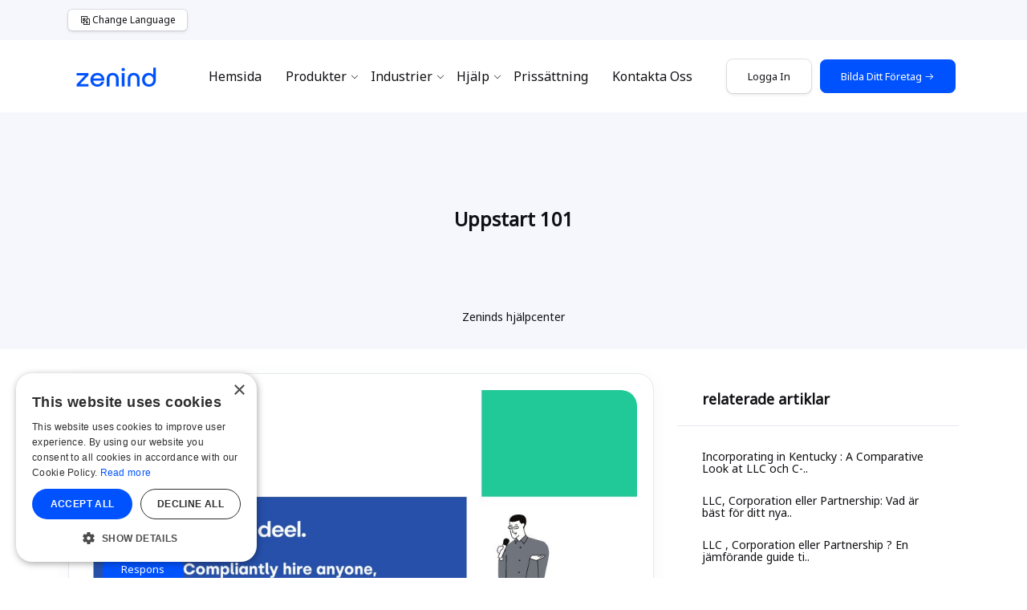

--- FILE ---
content_type: text/html; charset=UTF-8
request_url: https://www.zenind.com/sv-SE/help/category-posts/startup-101
body_size: 21344
content:
<!doctype html>
<html lang="sv" dir="ltr" class="zenind-layout-2">

<head>
    <meta charset="UTF-8">
    <meta name="viewport" content="width=device-width, user-scalable=no, initial-scale=1.0, maximum-scale=1.0, minimum-scale=1.0">
    <meta http-equiv="X-UA-Compatible" content="ie=edge">
    <title>Uppstart 101 - Zeninds hjälpcenter</title>
    <meta name="description" content="">
    <meta name="keywords" content="">
    <link rel="canonical" href="https://www.zenind.com/sv-SE/help/category-posts/startup-101" />
    <link rel="alternate" hreflang="en" href="https://www.zenind.com/en-US/help/category-posts/startup-101"/>
    <link rel="alternate" hreflang="fr-CA" href="https://www.zenind.com/fr-CA/help/category-posts/startup-101"/>
    <link rel="alternate" hreflang="ar" href="https://www.zenind.com/ar-SA/help/category-posts/startup-101"/>
    <link rel="alternate" hreflang="es-MX" href="https://www.zenind.com/es-MX/help/category-posts/startup-101"/>
    <link rel="alternate" hreflang="zh" href="https://www.zenind.com/zh-CHS/help/category-posts/startup-101"/>
    <link rel="alternate" hreflang="zh-TW" href="https://www.zenind.com/zh-CHT/help/category-posts/startup-101"/>
    <link rel="alternate" hreflang="ja" href="https://www.zenind.com/ja-JP/help/category-posts/startup-101"/>
    <link rel="alternate" hreflang="fil" href="https://www.zenind.com/tl-PH/help/category-posts/startup-101"/>
    <link rel="alternate" hreflang="ms" href="https://www.zenind.com/ms-MY/help/category-posts/startup-101"/>
    <link rel="alternate" hreflang="ko" href="https://www.zenind.com/ko-KR/help/category-posts/startup-101"/>
    <link rel="alternate" hreflang="hi" href="https://www.zenind.com/hi-IN/help/category-posts/startup-101"/>
    <link rel="alternate" hreflang="th" href="https://www.zenind.com/th-TH/help/category-posts/startup-101"/>
    <link rel="alternate" hreflang="vi" href="https://www.zenind.com/vi-VN/help/category-posts/startup-101"/>
    <link rel="alternate" hreflang="de" href="https://www.zenind.com/de-DE/help/category-posts/startup-101"/>
    <link rel="alternate" hreflang="it" href="https://www.zenind.com/it-IT/help/category-posts/startup-101"/>
    <link rel="alternate" hreflang="es" href="https://www.zenind.com/es-ES/help/category-posts/startup-101"/>
    <link rel="alternate" hreflang="id" href="https://www.zenind.com/id-ID/help/category-posts/startup-101"/>
    <link rel="alternate" hreflang="nl" href="https://www.zenind.com/nl-NL/help/category-posts/startup-101"/>
    <link rel="alternate" hreflang="pt-PT" href="https://www.zenind.com/pt-PT/help/category-posts/startup-101"/>
    <link rel="alternate" hreflang="pt" href="https://www.zenind.com/pt-BR/help/category-posts/startup-101"/>
    <link rel="alternate" hreflang="tr" href="https://www.zenind.com/tr-TR/help/category-posts/startup-101"/>
    <link rel="alternate" hreflang="uk" href="https://www.zenind.com/uk-UA/help/category-posts/startup-101"/>
    <link rel="alternate" hreflang="pl" href="https://www.zenind.com/pl-PL/help/category-posts/startup-101"/>
    <link rel="alternate" hreflang="kk" href="https://www.zenind.com/kk-KZ/help/category-posts/startup-101"/>
    <link rel="alternate" hreflang="ro" href="https://www.zenind.com/ro-RO/help/category-posts/startup-101"/>
    <link rel="alternate" hreflang="cs" href="https://www.zenind.com/cs-CZ/help/category-posts/startup-101"/>
    <link rel="alternate" hreflang="el" href="https://www.zenind.com/el-GR/help/category-posts/startup-101"/>
    <link rel="alternate" hreflang="hu" href="https://www.zenind.com/hu-HU/help/category-posts/startup-101"/>
    <link rel="alternate" hreflang="bg" href="https://www.zenind.com/bg-BG/help/category-posts/startup-101"/>
    <link rel="alternate" hreflang="da" href="https://www.zenind.com/da-DK/help/category-posts/startup-101"/>
    <link rel="alternate" hreflang="fi" href="https://www.zenind.com/fi-FI/help/category-posts/startup-101"/>
    <link rel="alternate" hreflang="no" href="https://www.zenind.com/nb-NO/help/category-posts/startup-101"/>
    <link rel="alternate" hreflang="sk" href="https://www.zenind.com/sk-SK/help/category-posts/startup-101"/>
    <link rel="alternate" hreflang="sv" href="https://www.zenind.com/sv-SE/help/category-posts/startup-101"/>
    <link rel="alternate" hreflang="x-default" href="https://www.zenind.com/help/category-posts/startup-101"/>
    
    <link rel="shortcut icon" type="image/x-icon" href="https://www.zenind.com/favicon.ico">
    <link rel="icon" type="image/png" sizes="32x32" href="https://www.zenind.com/favicon-32x32.png">
    <link rel="icon" type="image/png" sizes="16x16" href="https://www.zenind.com/favicon-16x16.png">
    <link rel="apple-touch-icon" sizes="180x180" href="https://www.zenind.com/apple-touch-icon.png">
    <link rel="manifest" href="/site.webmanifest">
    <link rel="mask-icon" href="/safari-pinned-tab.svg" color="#5bbad5">
    <meta name="msapplication-TileColor" content="#da532c">

    <link rel="preload" href="https://fonts.googleapis.com/css?family=Noto+Sans&display=swap" as="style" onload="this.onload=null;this.rel='stylesheet'">
<noscript>
    <link rel="stylesheet" type="text/css" href="https://fonts.googleapis.com/css?family=Noto+Sans&display=swap">
</noscript>
    

<script>
    window.addEventListener('load', async function() {
        (function(c,l,a,r,i,t,y){
            c[a]=c[a]||function(){(c[a].q=c[a].q||[]).push(arguments)};
            t=l.createElement(r);t.async=1;t.src="https://www.clarity.ms/tag/"+i;
            y=l.getElementsByTagName(r)[0];y.parentNode.insertBefore(t,y);
        })(window, document, "clarity", "script", "jnouk4lrk6");
    });
</script>

<script>
    function globalSetMSClarityUserData(user_account_id, name, email) {
        try{
            window.clarity("identify", user_account_id);
            window.clarity("set", "name", name);
            window.clarity("set", "email", email);
        } catch (e) {
            setTimeout(function () {
                globalSetMSClarityUserData(user_account_id, name, email);
            }, 1000);
        }
    }
</script>

    <script type="text/javascript" src="https://static.zenind.com/client_20251020/zenind/js/system/compatibility.js"></script>
    <script src="https://static.zenind.com/client_20251020/tp/assets/vendor_assets/js/loader.js"></script>

    <link rel="stylesheet" href="https://static.zenind.com/client_20251020/zenind/css/theme.css">
    <link rel="stylesheet" href="https://static.zenind.com/client_20251020/tp_home/vendor_assets/css/bootstrap/bootstrap.css">
    <link rel="stylesheet" href="https://static.zenind.com/client_20251020/tp_home/vendor_assets/css/animate.css">
    <link rel="stylesheet" href="https://static.zenind.com/client_20251020/tp_home/vendor_assets/css/brands.css">
    <link rel="stylesheet" href="https://static.zenind.com/client_20251020/tp_home/vendor_assets/css/fontawesome.min.css">
    <link rel="stylesheet" href="https://static.zenind.com/client_20251020/tp_home/vendor_assets/css/fontello.css">
    <link rel="stylesheet" href="https://static.zenind.com/client_20251020/tp_home/vendor_assets/css/jquery-ui.css">
    <link rel="stylesheet" href="https://static.zenind.com/client_20251020/tp_home/vendor_assets/css/line-awesome.min.css">
    <link rel="stylesheet" href="https://static.zenind.com/client_20251020/tp_home/vendor_assets/css/lnr-icon.css">
    <link rel="stylesheet" href="https://static.zenind.com/client_20251020/tp_home/vendor_assets/css/magnific-popup.css">
    <link rel="stylesheet" href="https://static.zenind.com/client_20251020/tp_home/vendor_assets/css/navigation.css">
    <link rel="stylesheet" href="https://static.zenind.com/client_20251020/tp_home/vendor_assets/css/owl.carousel.min.css">
    <link rel="stylesheet" href="https://static.zenind.com/client_20251020/tp_home/vendor_assets/css/select2.min.css">
    <link rel="stylesheet" href="https://static.zenind.com/client_20251020/tp_home/vendor_assets/css/settings.css">
    <link rel="stylesheet" href="https://static.zenind.com/client_20251020/tp_home/vendor_assets/css/slick.css">
    <link rel="stylesheet" href="https://static.zenind.com/client_20251020/tp_home/vendor_assets/css/trumbowyg.min.css">
    <link rel="stylesheet" href="https://static.zenind.com/client_20251020/tp_home/style.css">
    <link rel="stylesheet" href="https://static.zenind.com/client_20251020/zenind/css/style.css?v=1">
    <link rel="stylesheet" href="https://static.zenind.com/client_20251020/zenind/js/floating-placeholder/floating-labels.css">

    <script src="https://static.zenind.com/client_20251020/tp/assets/vendor_assets/js/jquery/jquery-3.5.1.min.js"></script>
    <script src="https://static.zenind.com/client_20251020/zenind/js/cookie/jquery.cookie.js"></script>
    <script type="text/javascript" charset="UTF-8" src="//cdn.cookie-script.com/s/9db6293eb8c08219d5b8c111ef7773ed.js"></script>

    <script id="zenindjsloader" data-root-domain="zenind.com" data-cn-cashier-domain="cn-cashier.zenind.cn" data-api-uri="https://api.zenind.com" data-static-files-uri="https://static.zenind.com/client_20251020" data-language="sv-SE" src="https://static.zenind.com/client_20251020/zenind/js/system/zenind.js?v=21"></script>

    <!-- gtag -->
<script>
    $(window).on('load', function () {
        $('<script/>',{src:'https://www.googletagmanager.com/gtag/js?id=AW-307890146', async: true}).appendTo('head');
    });
</script>
<script>
    window.dataLayer = window.dataLayer || [];
    function gtag(){dataLayer.push(arguments);}
    gtag('js', new Date());
    gtag('config', 'AW-307890146');
    try{
        gtag('config', 'G-0F3NWX8XSC', { 'allow_enhanced_conversions':true });
    } catch(err) {}
</script>
<!-- gtag end -->

<script>
    $(window).on('load', function () {
        (function(w,d,t,r,u)
        {
            var f,n,i;
            w[u]=w[u]||[],f=function()
            {
                var o={ti:"343026067"};
                o.q=w[u],w[u]=new UET(o),w[u].push("pageLoad")
            },
                n=d.createElement(t),n.src=r,n.async=1,n.onload=n.onreadystatechange=function()
            {
                var s=this.readyState;
                s&&s!=="loaded"&&s!=="complete"||(f(),n.onload=n.onreadystatechange=null)
            },
                i=d.getElementsByTagName(t)[0],i.parentNode.insertBefore(n,i)
        })
        (window,document,"script","//bat.bing.com/bat.js","uetq");
    });
</script>

<script>
    async function send_conversion_data(){
        try {
            if($.cookie('ZENIND_USER_ACCT_ID') !== undefined && $.cookie('ZENIND_USER_ACCT_ID') !== null){
                if($.cookie('ZENIND_USER_ACCT_EMAIL') !== undefined && $.cookie('ZENIND_USER_ACCT_EMAIL') !== null){
                    gtag('set', 'user_data', {
                        "email": $.cookie('ZENIND_USER_ACCT_EMAIL')
                    });
                }
                gtag('event', 'conversion', {'send_to': 'AW-307890146/0PR6CJqP3fACEOKP6JIB'});
                window.uetq = window.uetq || [];
                window.uetq.push('event', 'signup', {});
            }
        }
        catch(err) {
            await zenindjs.general.sleep(1000);
            send_conversion_data();
        }
    }
</script>
    <script>
    async function __pusher_beams_subscribe(){
        try{
            const beamsClient = new PusherPushNotifications.Client({
                instanceId: '602dc091-adc7-4e32-84f5-8d08506f1798',
            });

            beamsClient.start()
                .then(() => beamsClient.addDeviceInterest('zenind-platform'))
                .then(() => console.log('device registered and subscribed.'))
                .catch(console.error);
        } catch (e) {
            await zenindjs.general.sleep(1000);
            __pusher_beams_subscribe();
        }
    }

    $(window).on('load', async function () {
        $('<script/>',{src:'https://js.pusher.com/beams/1.0/push-notifications-cdn.js'}).appendTo('head');
        __pusher_beams_subscribe();
    });
</script>

    <!-- endinject -->
</head>

<body>
<div id="overlayer">
   <span class="loader-overlay">
      <div style="min-height: 100vh; display: flex;align-items: center; justify-content: center; margin-left: auto;margin-right: auto;">
         <div class="block">
            <div class="row text-center" style="display: block;padding:0px;margin:0px;">
               <div class="col text-center" style="margin-bottom:40px;margin-left:auto;margin-right:auto; padding:0px;">
                   <img width="160" height="33" src="https://static.zenind.com/client_20251020/images/zenind/svg/zenind-brand-logo.svg" alt="Zenind Logo">
               </div>
            </div>
            <div class="row d-flex justify-content-center">
                <img width="60" height="60" src="https://static.zenind.com/client_20251020/svg-loaders/zenind-spin-primary.svg">
            </div>
             <div class="row" style="padding:0px;margin:0px;">
                 <div class="col text-center" style="width: 300px;margin-top: 40px;">
                     <span class="zenind__page_loader_loading text-black">Läser in...</span>
                    <span class="zenind__page_loader_network_slow text-black" style="display: none;">Nätverket är långsamt, vänta...</span>
                 </div>
             </div>
         </div>
      </div>
   </span>
</div>
<script>
   $(document).ready(async function() {
        await zenindjs.general.sleep(5000);
        $('#overlayer .zenind__page_loader_loading').fadeOut(function(){
            $('#overlayer .zenind__page_loader_network_slow').fadeIn();
        });
   });
   $(window).on('load', async function () {
       $(".loader-overlay").fadeOut(500);
       $("#overlayer").fadeOut(500, function () {
           $('body').removeClass('overlayScroll');
       });
       await zenindjs.general.sleep(500);
       $("#overlayer").hide();
   });
</script>
<section class="header header--2">
    <style>
    a.btn---home-change-language {
        padding-left: 14px;
        padding-right: 14px;
        padding-top: 4px;
        padding-bottom: 4px;
        box-shadow: 0 0 0 1px rgba(0,0,0,.1), 0 2px 4px rgba(0,0,0,.1);
        border-radius: 5px;
        display: flex;
        align-items: center !important;
        justify-content: center !important;
        cursor: pointer;
        background-color: #fff;
        font-size: 12px;
        color: #111115 !important;
    }
    a.btn---home-change-language:hover {
        background-color: #F4F5F8;
    }
</style>

<div class="top_bar top--bar2 d-flex align-items-center" style="background-color: #f5f7fc;">
    <div class="container">
        <div class="row">
            <div class="col-md-12">
                <div class="d-flex topbar_content justify-content-between">
                    <style>
                        .top_bar--lang span:hover {
                            font-weight: bold;
                        }
                    </style>
                    <div class="top_bar--lang align-self-center d-flex mr-4">
                        <a class="btn---home-change-language" onclick="$('#zenind__global_language_menu_modal').modal('show');">
                            <span class="la la-language" style="font-size: 14px;margin-top: 3px;margin-right: 2px;"></span> Change Language
                        </a>
                    </div>
                    <div class="top_bar--social order-2 d-flex d-lg-none">
                        <ul class="zenind__homesite_navbar_signin_block" style="display: none;">
                            <a class="btn---home-change-language" href="https://account.zenind.com/sv-SE/signin">
                                <span class="la la-sign-in-alt" style="font-size: 14px;margin-top: 3px;margin-right: 2px;"></span> Logga in
                            </a>
                        </ul>
                        <ul class="zenind__homesite_navbar_dashboard_block" style="display: none;">
                            <a class="btn---home-change-language" href="https://dashboard.zenind.com/sv-SE">
                                <span class="la la-user" style="font-size: 14px;margin-top: 3px;margin-right: 2px;"></span> Mitt konto
                            </a>
                        </ul>
                    </div>
                    <script async defer>
                        document.addEventListener('DOMContentLoaded', async function() {
                            if($.cookie('ZENIND_USER_ACCT_ID') === undefined || $.cookie('ZENIND_USER_ACCT_ID') === null || $.cookie('ZENIND_USER_ACCT_ID') === '') {
                                $('.top_bar--social .zenind__homesite_navbar_signin_block').show();
                            }else{
                                $('.top_bar--social .zenind__homesite_navbar_dashboard_block').show();
                            }
                        });
                    </script>
                </div>
            </div>
        </div>
    </div>
</div>
    <style>
    #home-site-nav-menu.menu_area.menu8.menu--sticky{
        background-color: rgba(255, 255, 255, 0.8) !important;
        border-radius: 0px 0px 10px 10px;
        width: 90%;
        margin-left: 5%;
        margin-right: 5%;
        box-shadow: none;
    }
    #home-site-nav-menu.menu_area.menu--sticky.sticky--on{
        backdrop-filter: saturate(200%) blur(30px) !important;
        -webkit-backdrop-filter: saturate(200%) blur(30px) !important;
    }
    #home-site-nav-menu .navbar-nav li.nav-item a.nav-link{
        color: #111115 !important;
    }
    #home-site-nav-menu .navbar-nav li.nav-item a.nav-link:before{
        color: #111115 !important;
    }
</style>
<div id="home-site-nav-menu" class="menu_area menu8 menu--sticky">
    <div class="container">
        <nav class="navbar navbar-expand-lg navbar-light px-0">
            <a class="navbar-brand order-sm-1 order-1" href="https://www.zenind.com/sv-SE">
                <img width="120" height="24.75" src="https://static.zenind.com/client_20251020/images/zenind/svg/zenind-brand-logo.svg" alt="Zenind Logo">
            </a>
            <button class="navbar-toggler" style="box-shadow: none; border:none;" type="button" data-toggle="collapse" data-target="#navbarSupportedContent2" aria-controls="navbarSupportedContent2" aria-expanded="false" aria-label="Toggle navigation">
                <span class="la la-bars"></span>
            </button>
            <style>
                #home-site-nav-menu .navbar .navbar-collapse{
                    max-height: 80vh !important;
                }
            </style>
            <style>
                #home-site-nav-menu .zenind-mega-navbar--link-w-icon{
                    padding: 10px 10px 10px 10px;
                    margin-bottom: 10px;
                    border-radius: 10px;
                }
                #home-site-nav-menu .zenind-mega-navbar--link-w-icon a p{
                    color: #5a6671;
                }
                #home-site-nav-menu .zenind-mega-navbar--link-w-icon .zenind-mega-navbar--link-inside-image-div{
                    width: 50px;
                    height: 50px;
                    min-width: 50px;
                    min-height: 50px;
                    max-width: 50px;
                    max-height: 50px;
                }
                #home-site-nav-menu .zenind-mega-navbar--link-w-icon .zenind-mega-navbar--link-inside-image-div .icon-rounded-lg{
                    width: 50px;
                    height: 50px;
                }
                #home-site-nav-menu .zenind-mega-navbar--link-w-icon .zenind-mega-navbar--link-inside-image-div .icon-rounded-lg i{
                    font-size: 25px;
                }
                #home-site-nav-menu .zenind-mega-navbar--link-w-icon .zenind-mega-navbar--link-inside-text-div{
                    max-width: 200px;
                }
                #home-site-nav-menu .zenind-mega-navbar--link-w-icon .zenind-mega-navbar--link-inside-text-div p{
                    word-wrap: break-word;
                }
                #home-site-nav-menu .zenind-mega-navbar--link-w-icon p.zenind-mega-navbar--link-inside-subject{
                    font-size: 14px;
                    margin-bottom: 5px;
                    padding-bottom: 0px;
                    line-height: 1rem;
                    font-weight: 425;
                }
                #home-site-nav-menu .zenind-mega-navbar--link-w-icon p.zenind-mega-navbar--link-inside-desc{
                    font-size: 10px;
                    margin-top: 0px;
                    padding-top: 0px;
                    margin-bottom: 0px;
                    padding-bottom: 0px;
                    line-height: 1rem;
                }
                #home-site-nav-menu .zenind-mega-navbar--link-w-icon p.zenind-mega-navbar--link-inside-subject i.zenind-mega-navbar--link-inside-subject-right-icon{
                    display: none;
                }
                #home-site-nav-menu .zenind-mega-navbar--link-w-icon:hover a p{
                    color: #000;
                }
                #home-site-nav-menu .zenind-mega-navbar--link-w-icon:hover p.zenind-mega-navbar--link-inside-subject i.zenind-mega-navbar--link-inside-subject-right-icon{
                    display: inline-block;
                }
                #home-site-nav-menu .zenind-mega-navbar--link-w-icon:hover{
                    background-color: rgba(245, 245, 255, 0.95);
                }
            </style>
            <div class="collapse navbar-collapse order-md-1" id="navbarSupportedContent2">
                <ul class="navbar-nav m-auto">
                    <li class="nav-item">
                        <a class="nav-link" href="https://www.zenind.com/sv-SE">Hemsida</a>
                    </li>
                    <li class="nav-item has_mega-lg dropdown">
                        <a class="nav-link dropdown-toggle" href="#"  data-toggle="dropdown" aria-haspopup="true" aria-expanded="false">Produkter</a>
                        <div class="mega-menu mega-menu-lg d-md-flex flex-wrap dropdown-menu bg-white">
                            <ul>
                                <li>
                                    <p>ZENIND BUSINESS</p>
                                </li>
                                <div class="zenind-mega-navbar--link-w-icon media">
                                    <div class="zenind-mega-navbar--link-inside-image-div">
                                        <a href="https://www.zenind.com/sv-SE/products#product-suite" class="cmnt_avatar">
                                            <img loading="lazy" style="width: 150px;" src="https://static.zenind.com/client_20251020/images/top-navigation/business_formation.svg">
                                        </a>
                                    </div>
                                    <div class="zenind-mega-navbar--link-inside-text-div media-body">
                                        <div class="media_top">
                                            <div class="heading_left m-left-10">
                                                <a href="https://www.zenind.com/sv-SE/products#product-suite">
                                                    <p class="zenind-mega-navbar--link-inside-subject">Företagsbildning <i class="zenind-mega-navbar--link-inside-subject-right-icon la la-arrow-right"></i></p>
                                                    <p class="zenind-mega-navbar--link-inside-desc">Starta ditt amerikanska företag.</p>
                                                </a>
                                            </div>
                                        </div>
                                    </div>
                                </div>
                                <div class="zenind-mega-navbar--link-w-icon media">
                                    <div class="zenind-mega-navbar--link-inside-image-div">
                                        <a href="https://www.zenind.com/sv-SE/products#product-ras" class="cmnt_avatar">
                                            <img loading="lazy" style="width: 150px;" src="https://static.zenind.com/client_20251020/images/top-navigation/registered_agent.svg">
                                        </a>
                                    </div>
                                    <div class="zenind-mega-navbar--link-inside-text-div media-body">
                                        <div class="media_top">
                                            <div class="heading_left m-left-10">
                                                <a href="https://www.zenind.com/sv-SE/products#product-ras">
                                                    <p class="zenind-mega-navbar--link-inside-subject">Registrerad agent <i class="zenind-mega-navbar--link-inside-subject-right-icon la la-arrow-right"></i></p>
                                                    <p class="zenind-mega-navbar--link-inside-desc">Vi erbjuder tjänsten registrerad agent i 50 delstater i USA och District of Columbia.</p>
                                                </a>
                                            </div>
                                        </div>
                                    </div>
                                </div>
                                <div class="zenind-mega-navbar--link-w-icon media">
                                    <div class="zenind-mega-navbar--link-inside-image-div">
                                        <a href="https://www.zenind.com/sv-SE/products#product-boi-reporting" class="cmnt_avatar">
                                            <img loading="lazy" style="width: 150px;" src="https://static.zenind.com/client_20251020/images/top-navigation/boi_reporting.svg">
                                        </a>
                                    </div>
                                    <div class="zenind-mega-navbar--link-inside-text-div media-body">
                                        <div class="media_top">
                                            <div class="heading_left m-left-10">
                                                <a href="https://www.zenind.com/sv-SE/products#product-boi-reporting">
                                                    <p class="zenind-mega-navbar--link-inside-subject">FinCEN BOI <i class="zenind-mega-navbar--link-inside-subject-right-icon la la-arrow-right"></i></p>
                                                    <p class="zenind-mega-navbar--link-inside-desc">Rapporteringstjänst för FinCEN BOI (Beneficial Ownership Information).</p>
                                                </a>
                                            </div>
                                        </div>
                                    </div>
                                </div>
                                <div class="zenind-mega-navbar--link-w-icon media">
                                    <div class="zenind-mega-navbar--link-inside-image-div">
                                        <a href="https://www.zenind.com/sv-SE/products#product-compliance-service" class="cmnt_avatar">
                                            <img loading="lazy" style="width: 150px;" src="https://static.zenind.com/client_20251020/images/top-navigation/compliance_service.svg">
                                        </a>
                                    </div>
                                    <div class="zenind-mega-navbar--link-inside-text-div media-body">
                                        <div class="media_top">
                                            <div class="heading_left m-left-10">
                                                <a href="https://www.zenind.com/sv-SE/products#product-compliance-service">
                                                    <p class="zenind-mega-navbar--link-inside-subject">Efterlevnadstjänst <i class="zenind-mega-navbar--link-inside-subject-right-icon la la-arrow-right"></i></p>
                                                    <p class="zenind-mega-navbar--link-inside-desc">Överensstämmelsespårning och årsrapportarkiveringstjänst för amerikanska företag.</p>
                                                </a>
                                            </div>
                                        </div>
                                    </div>
                                </div>
                                <div class="zenind-mega-navbar--link-w-icon media">
                                    <div class="zenind-mega-navbar--link-inside-image-div">
                                        <a href="https://www.zenind.com/sv-SE/products/insurance" class="cmnt_avatar">
                                            <img loading="lazy" style="width: 150px;" src="https://static.zenind.com/client_20251020/images/top-navigation/insurance.svg">
                                        </a>
                                    </div>
                                    <div class="zenind-mega-navbar--link-inside-text-div media-body">
                                        <div class="media_top">
                                            <div class="heading_left m-left-10">
                                                <a href="https://www.zenind.com/sv-SE/products/insurance">
                                                    <p class="zenind-mega-navbar--link-inside-subject">Småföretagsförsäkring <i class="zenind-mega-navbar--link-inside-subject-right-icon la la-arrow-right"></i></p>
                                                    <p class="zenind-mega-navbar--link-inside-desc">Försäkringsskydd som skyddar småföretag.</p>
                                                </a>
                                            </div>
                                        </div>
                                    </div>
                                </div>
                                <div class="zenind-mega-navbar--link-w-icon media">
                                    <div class="zenind-mega-navbar--link-inside-image-div">
                                        <a href="https://www.zenind.com/sv-SE/products#product-notary-services" class="cmnt_avatar">
                                            <img loading="lazy" style="width: 150px;" src="https://static.zenind.com/client_20251020/images/top-navigation/notary_services.svg">
                                        </a>
                                    </div>
                                    <div class="zenind-mega-navbar--link-inside-text-div media-body">
                                        <div class="media_top">
                                            <div class="heading_left m-left-10">
                                                <a href="https://www.zenind.com/sv-SE/products#product-notary-services">
                                                    <p class="zenind-mega-navbar--link-inside-subject">Notarietjänster <i class="zenind-mega-navbar--link-inside-subject-right-icon la la-arrow-right"></i></p>
                                                    <p class="zenind-mega-navbar--link-inside-desc">Attestera dina affärshandlingar och personliga dokument online.</p>
                                                </a>
                                            </div>
                                        </div>
                                    </div>
                                </div>
                                <div class="zenind-mega-navbar--link-w-icon media">
                                    <div class="zenind-mega-navbar--link-inside-image-div">
                                        <a href="https://www.zenind.com/sv-SE/products#product-ein" class="cmnt_avatar">
                                            <img loading="lazy" style="width: 150px;" src="https://static.zenind.com/client_20251020/images/top-navigation/other_services.svg">
                                        </a>
                                    </div>
                                    <div class="zenind-mega-navbar--link-inside-text-div media-body">
                                        <div class="media_top">
                                            <div class="heading_left m-left-10">
                                                <a href="https://www.zenind.com/sv-SE/products#product-ein">
                                                    <p class="zenind-mega-navbar--link-inside-subject">Andra tjänster <i class="zenind-mega-navbar--link-inside-subject-right-icon la la-arrow-right"></i></p>
                                                    <p class="zenind-mega-navbar--link-inside-desc">Andra företagstjänster som stödjer ditt företag.</p>
                                                </a>
                                            </div>
                                        </div>
                                    </div>
                                </div>
                                <div class="zenind-mega-navbar--link-w-icon media">
                                    <div class="zenind-mega-navbar--link-inside-image-div">
                                        <a href="https://www.zenind.com/sv-SE/pricing" class="cmnt_avatar">
                                            <img loading="lazy" style="width: 150px;" src="https://static.zenind.com/client_20251020/images/top-navigation/price_calculator.svg">
                                        </a>
                                    </div>
                                    <div class="zenind-mega-navbar--link-inside-text-div media-body">
                                        <div class="media_top">
                                            <div class="heading_left m-left-10">
                                                <a href="https://www.zenind.com/sv-SE/pricing">
                                                    <p class="zenind-mega-navbar--link-inside-subject">Priskalkylator <i class="zenind-mega-navbar--link-inside-subject-right-icon la la-arrow-right"></i></p>
                                                    <p class="zenind-mega-navbar--link-inside-desc">Beräkna kostnaden för att starta ditt företag.</p>
                                                </a>
                                            </div>
                                        </div>
                                    </div>
                                </div>
                            </ul>
                            <ul>
                                <li>
                                    <p>ZENIND FINANCE</p>
                                </li>
                                <div class="zenind-mega-navbar--link-w-icon media">
                                    <div class="zenind-mega-navbar--link-inside-image-div">
                                        <a href="https://www.zenind.com/sv-SE/products#product-sales-tax-registration" class="cmnt_avatar">
                                            <img loading="lazy" style="width: 150px;" src="https://static.zenind.com/client_20251020/images/top-navigation/sales_tax_registration.svg">
                                        </a>
                                    </div>
                                    <div class="zenind-mega-navbar--link-inside-text-div media-body">
                                        <div class="media_top">
                                            <div class="heading_left m-left-10">
                                                <a href="https://www.zenind.com/sv-SE/products#product-sales-tax-registration">
                                                    <p class="zenind-mega-navbar--link-inside-subject">Försäljnings- och bruksskatteregistrering <i class="zenind-mega-navbar--link-inside-subject-right-icon la la-arrow-right"></i></p>
                                                    <p class="zenind-mega-navbar--link-inside-desc">Registrera dig för att rapportera och betala moms från kunder lagligt.</p>
                                                </a>
                                            </div>
                                        </div>
                                    </div>
                                </div>
                                <div class="zenind-mega-navbar--link-w-icon media">
                                    <div class="zenind-mega-navbar--link-inside-image-div">
                                        <a href="https://www.zenind.com/sv-SE/products#product-accounting-services" class="cmnt_avatar">
                                            <img loading="lazy" style="width: 150px;" src="https://static.zenind.com/client_20251020/images/top-navigation/accounting_services.svg">
                                        </a>
                                    </div>
                                    <div class="zenind-mega-navbar--link-inside-text-div media-body">
                                        <div class="media_top">
                                            <div class="heading_left m-left-10">
                                                <a href="https://www.zenind.com/sv-SE/products#product-accounting-services">
                                                    <p class="zenind-mega-navbar--link-inside-subject">Bokföringstjänster <i class="zenind-mega-navbar--link-inside-subject-right-icon la la-arrow-right"></i></p>
                                                    <p class="zenind-mega-navbar--link-inside-desc">Bokföringstjänster för amerikanska företag.</p>
                                                </a>
                                            </div>
                                        </div>
                                    </div>
                                </div>
                                <li>
                                    <p>ZENIND BRANDS</p>
                                </li>
                                <div class="zenind-mega-navbar--link-w-icon media">
                                    <div class="zenind-mega-navbar--link-inside-image-div">
                                        <a href="https://www.zenind.com/sv-SE/products#product-trademark-registration" class="cmnt_avatar">
                                            <img loading="lazy" style="width: 150px;" src="https://static.zenind.com/client_20251020/images/top-navigation/trademark_registration.svg">
                                        </a>
                                    </div>
                                    <div class="zenind-mega-navbar--link-inside-text-div media-body">
                                        <div class="media_top">
                                            <div class="heading_left m-left-10">
                                                <a href="https://www.zenind.com/sv-SE/products#product-trademark-registration">
                                                    <p class="zenind-mega-navbar--link-inside-subject">Varumärkesregistrering <i class="zenind-mega-navbar--link-inside-subject-right-icon la la-arrow-right"></i></p>
                                                    <p class="zenind-mega-navbar--link-inside-desc">Skydda ditt varumärke med ett varumärke.</p>
                                                </a>
                                            </div>
                                        </div>
                                    </div>
                                </div>
                            </ul>
                            <ul>
                                <li>
                                    <p>ZENIND WEBSITES</p>
                                </li>
                                <div class="zenind-mega-navbar--link-w-icon media">
                                    <div class="zenind-mega-navbar--link-inside-image-div">
                                        <a href="https://www.zenind.com/sv-SE/products/websites#product-domain-registration" class="cmnt_avatar">
                                            <img loading="lazy" style="width: 150px;" src="https://static.zenind.com/client_20251020/images/top-navigation/domain_registration.svg">
                                        </a>
                                    </div>
                                    <div class="zenind-mega-navbar--link-inside-text-div media-body">
                                        <div class="media_top">
                                            <div class="heading_left m-left-10">
                                                <a href="https://www.zenind.com/sv-SE/products/websites#product-domain-registration">
                                                    <p class="zenind-mega-navbar--link-inside-subject">Domänregistrering <i class="zenind-mega-navbar--link-inside-subject-right-icon la la-arrow-right"></i></p>
                                                    <p class="zenind-mega-navbar--link-inside-desc">Registrera ett domännamn för ditt företag.</p>
                                                </a>
                                            </div>
                                        </div>
                                    </div>
                                </div>
                                <div class="zenind-mega-navbar--link-w-icon media">
                                    <div class="zenind-mega-navbar--link-inside-image-div">
                                        <a href="https://www.zenind.com/sv-SE/products/websites#product-website-builder" class="cmnt_avatar">
                                            <img loading="lazy" style="width: 150px;" src="https://static.zenind.com/client_20251020/images/top-navigation/website_builder.svg">
                                        </a>
                                    </div>
                                    <div class="zenind-mega-navbar--link-inside-text-div media-body">
                                        <div class="media_top">
                                            <div class="heading_left m-left-10">
                                                <a href="https://www.zenind.com/sv-SE/products/websites#product-website-builder">
                                                    <p class="zenind-mega-navbar--link-inside-subject">Webbplatsbyggare <i class="zenind-mega-navbar--link-inside-subject-right-icon la la-arrow-right"></i></p>
                                                    <p class="zenind-mega-navbar--link-inside-desc">Bygg en webbplats för ditt företag på några minuter.</p>
                                                </a>
                                            </div>
                                        </div>
                                    </div>
                                </div>
                                <div class="zenind-mega-navbar--link-w-icon media">
                                    <div class="zenind-mega-navbar--link-inside-image-div">
                                        <a href="https://www.zenind.com/sv-SE/products/websites#product-wordpress-hosting" class="cmnt_avatar">
                                            <img loading="lazy" style="width: 150px;" src="https://static.zenind.com/client_20251020/images/top-navigation/wordpress_hosting.svg">
                                        </a>
                                    </div>
                                    <div class="zenind-mega-navbar--link-inside-text-div media-body">
                                        <div class="media_top">
                                            <div class="heading_left m-left-10">
                                                <a href="https://www.zenind.com/sv-SE/products/websites#product-wordpress-hosting">
                                                    <p class="zenind-mega-navbar--link-inside-subject">WordPress värd <i class="zenind-mega-navbar--link-inside-subject-right-icon la la-arrow-right"></i></p>
                                                    <p class="zenind-mega-navbar--link-inside-desc">Skaffa en WordPress-webbplats för ditt företag.</p>
                                                </a>
                                            </div>
                                        </div>
                                    </div>
                                </div>
                                <div class="zenind-mega-navbar--link-w-icon media">
                                    <div class="zenind-mega-navbar--link-inside-image-div">
                                        <a href="https://www.zenind.com/sv-SE/products/websites#product-business-email" class="cmnt_avatar">
                                            <img loading="lazy" style="width: 150px;" src="https://static.zenind.com/client_20251020/images/top-navigation/business_email.svg">
                                        </a>
                                    </div>
                                    <div class="zenind-mega-navbar--link-inside-text-div media-body">
                                        <div class="media_top">
                                            <div class="heading_left m-left-10">
                                                <a href="https://www.zenind.com/sv-SE/products/websites#product-business-email">
                                                    <p class="zenind-mega-navbar--link-inside-subject">Företags-e-post <i class="zenind-mega-navbar--link-inside-subject-right-icon la la-arrow-right"></i></p>
                                                    <p class="zenind-mega-navbar--link-inside-desc">Få ett företags-e-postmeddelande för ditt företag.</p>
                                                </a>
                                            </div>
                                        </div>
                                    </div>
                                </div>
                                <li>
                                    <p>GÅVOR</p>
                                </li>
                                <div class="zenind-mega-navbar--link-w-icon media">
                                    <div class="zenind-mega-navbar--link-inside-image-div">
                                        <a target="_blank" href="https://zenind-gift-shop.printify.me/" class="cmnt_avatar">
                                            <img loading="lazy" style="width: 150px;" src="https://static.zenind.com/client_20251020/images/top-navigation/gift_shop.svg">
                                        </a>
                                    </div>
                                    <div class="zenind-mega-navbar--link-inside-text-div media-body">
                                        <div class="media_top">
                                            <div class="heading_left m-left-10">
                                                <a target="_blank" href="https://zenind-gift-shop.printify.me/">
                                                    <p class="zenind-mega-navbar--link-inside-subject">Presentaffär <i class="zenind-mega-navbar--link-inside-subject-right-icon la la-arrow-right"></i></p>
                                                    <p class="zenind-mega-navbar--link-inside-desc">Köp presenter med Zenind -logotypen.</p>
                                                </a>
                                            </div>
                                        </div>
                                    </div>
                                </div>
                                <li>
                                    <p>PARTNERS</p>
                                </li>
                                <div class="zenind-mega-navbar--link-w-icon media">
                                    <div class="zenind-mega-navbar--link-inside-image-div">
                                        <a href="https://account.zenind.com/sv-SE/referral" class="cmnt_avatar">
                                            <img loading="lazy" style="width: 150px;" src="https://static.zenind.com/client_20251020/images/top-navigation/affiliate_program.svg">
                                        </a>
                                    </div>
                                    <div class="zenind-mega-navbar--link-inside-text-div media-body">
                                        <div class="media_top">
                                            <div class="heading_left m-left-10">
                                                <a href="https://account.zenind.com/sv-SE/referral">
                                                    <p class="zenind-mega-navbar--link-inside-subject">Affiliate-program <i class="zenind-mega-navbar--link-inside-subject-right-icon la la-arrow-right"></i></p>
                                                    <p class="zenind-mega-navbar--link-inside-desc">Tjäna pengar genom att hänvisa kunder till Zenind .</p>
                                                </a>
                                            </div>
                                        </div>
                                    </div>
                                </div>
                            </ul>
                        </div>
                        <!-- end: .mega-menu -->
                    </li>
                    <li class="nav-item has_mega-lg dropdown">
                        <a class="nav-link dropdown-toggle" href="#"  data-toggle="dropdown" aria-haspopup="true" aria-expanded="false">industrier</a>
                        <div class="mega-menu mega-menu-lg d-lg-flex flex-wrap dropdown-menu bg-white">
                            <ul>
                                <div class="zenind-mega-navbar--link-w-icon media">
                                    <div class="zenind-mega-navbar--link-inside-image-div">
                                        <a href="https://www.zenind.com/sv-SE/industries/e-commerce" class="cmnt_avatar">
                                            <img loading="lazy" style="width: 150px;" src="https://static.zenind.com/client_20251020/images/top-navigation/industries/e-commerce.svg">
                                        </a>
                                    </div>
                                    <div class="zenind-mega-navbar--link-inside-text-div media-body">
                                        <div class="media_top">
                                            <div class="heading_left m-left-10">
                                                <a href="https://www.zenind.com/sv-SE/industries/e-commerce">
                                                    <p class="zenind-mega-navbar--link-inside-subject">E-handel <i class="zenind-mega-navbar--link-inside-subject-right-icon la la-arrow-right"></i></p>
                                                    <p class="zenind-mega-navbar--link-inside-desc">Sälj dina varor och tjänster över internet.</p>
                                                </a>
                                            </div>
                                        </div>
                                    </div>
                                </div>
                                <div class="zenind-mega-navbar--link-w-icon media">
                                    <div class="zenind-mega-navbar--link-inside-image-div">
                                        <a href="https://www.zenind.com/sv-SE/industries/healthcare" class="cmnt_avatar">
                                            <img loading="lazy" style="width: 150px;" src="https://static.zenind.com/client_20251020/images/top-navigation/industries/healthcare.svg">
                                        </a>
                                    </div>
                                    <div class="zenind-mega-navbar--link-inside-text-div media-body">
                                        <div class="media_top">
                                            <div class="heading_left m-left-10">
                                                <a href="https://www.zenind.com/sv-SE/industries/healthcare">
                                                    <p class="zenind-mega-navbar--link-inside-subject">Sjukvård <i class="zenind-mega-navbar--link-inside-subject-right-icon la la-arrow-right"></i></p>
                                                    <p class="zenind-mega-navbar--link-inside-desc">Kommersiellt tillhandahålla medicinska tjänster, behandlingar, produkter för hälsa och välbefinnande.</p>
                                                </a>
                                            </div>
                                        </div>
                                    </div>
                                </div>
                                <div class="zenind-mega-navbar--link-w-icon media">
                                    <div class="zenind-mega-navbar--link-inside-image-div">
                                        <a href="https://www.zenind.com/sv-SE/industries/real-estate" class="cmnt_avatar">
                                            <img loading="lazy" style="width: 150px;" src="https://static.zenind.com/client_20251020/images/top-navigation/industries/real-estate.svg">
                                        </a>
                                    </div>
                                    <div class="zenind-mega-navbar--link-inside-text-div media-body">
                                        <div class="media_top">
                                            <div class="heading_left m-left-10">
                                                <a href="https://www.zenind.com/sv-SE/industries/real-estate">
                                                    <p class="zenind-mega-navbar--link-inside-subject">Fastighet <i class="zenind-mega-navbar--link-inside-subject-right-icon la la-arrow-right"></i></p>
                                                    <p class="zenind-mega-navbar--link-inside-desc">Köpa, sälja, förvalta fastigheter för att generera vinst och tillhandahålla bostäder.</p>
                                                </a>
                                            </div>
                                        </div>
                                    </div>
                                </div>
                            </ul>
                            <ul>
                                <div class="zenind-mega-navbar--link-w-icon media">
                                    <div class="zenind-mega-navbar--link-inside-image-div">
                                        <a href="https://www.zenind.com/sv-SE/industries/technology-startups" class="cmnt_avatar">
                                            <img loading="lazy" style="width: 150px;" src="https://static.zenind.com/client_20251020/images/top-navigation/industries/technology-startups.svg">
                                        </a>
                                    </div>
                                    <div class="zenind-mega-navbar--link-inside-text-div media-body">
                                        <div class="media_top">
                                            <div class="heading_left m-left-10">
                                                <a href="https://www.zenind.com/sv-SE/industries/technology-startups">
                                                    <p class="zenind-mega-navbar--link-inside-subject">Tekniska startups <i class="zenind-mega-navbar--link-inside-subject-right-icon la la-arrow-right"></i></p>
                                                    <p class="zenind-mega-navbar--link-inside-desc">Innovativa företag som siktar på tillväxt genom teknik och kreativitet.</p>
                                                </a>
                                            </div>
                                        </div>
                                    </div>
                                </div>
                                <div class="zenind-mega-navbar--link-w-icon media">
                                    <div class="zenind-mega-navbar--link-inside-image-div">
                                        <a href="https://www.zenind.com/sv-SE/industries/consulting" class="cmnt_avatar">
                                            <img loading="lazy" style="width: 150px;" src="https://static.zenind.com/client_20251020/images/top-navigation/industries/consulting.svg">
                                        </a>
                                    </div>
                                    <div class="zenind-mega-navbar--link-inside-text-div media-body">
                                        <div class="media_top">
                                            <div class="heading_left m-left-10">
                                                <a href="https://www.zenind.com/sv-SE/industries/consulting">
                                                    <p class="zenind-mega-navbar--link-inside-subject">Konsultverksamhet <i class="zenind-mega-navbar--link-inside-subject-right-icon la la-arrow-right"></i></p>
                                                    <p class="zenind-mega-navbar--link-inside-desc">Professionella råd och lösningar tillhandahålls för att förbättra affärsresultat och strategi.</p>
                                                </a>
                                            </div>
                                        </div>
                                    </div>
                                </div>
                                <div class="zenind-mega-navbar--link-w-icon media">
                                    <div class="zenind-mega-navbar--link-inside-image-div">
                                        <a href="https://www.zenind.com/sv-SE/industries/creative" class="cmnt_avatar">
                                            <img loading="lazy" style="width: 150px;" src="https://static.zenind.com/client_20251020/images/top-navigation/industries/creative.svg">
                                        </a>
                                    </div>
                                    <div class="zenind-mega-navbar--link-inside-text-div media-body">
                                        <div class="media_top">
                                            <div class="heading_left m-left-10">
                                                <a href="https://www.zenind.com/sv-SE/industries/creative">
                                                    <p class="zenind-mega-navbar--link-inside-subject">Skapande och konst <i class="zenind-mega-navbar--link-inside-subject-right-icon la la-arrow-right"></i></p>
                                                    <p class="zenind-mega-navbar--link-inside-desc">Fantasin materialiserades och drev kultur och ekonomi genom skönhet och uttryck.</p>
                                                </a>
                                            </div>
                                        </div>
                                    </div>
                                </div>
                            </ul>
                            <ul>
                                <div class="zenind-mega-navbar--link-w-icon media">
                                    <div class="zenind-mega-navbar--link-inside-image-div">
                                        <a href="https://www.zenind.com/sv-SE/industries/restaurants" class="cmnt_avatar">
                                            <img loading="lazy" style="width: 150px;" src="https://static.zenind.com/client_20251020/images/top-navigation/industries/restaurants.svg">
                                        </a>
                                    </div>
                                    <div class="zenind-mega-navbar--link-inside-text-div media-body">
                                        <div class="media_top">
                                            <div class="heading_left m-left-10">
                                                <a href="https://www.zenind.com/sv-SE/industries/restaurants">
                                                    <p class="zenind-mega-navbar--link-inside-subject">Restauranger <i class="zenind-mega-navbar--link-inside-subject-right-icon la la-arrow-right"></i></p>
                                                    <p class="zenind-mega-navbar--link-inside-desc">Hotellinriktade anläggningar som erbjuder mat, dryck, service och atmosfär till kunderna.</p>
                                                </a>
                                            </div>
                                        </div>
                                    </div>
                                </div>
                                <div class="zenind-mega-navbar--link-w-icon media">
                                    <div class="zenind-mega-navbar--link-inside-image-div">
                                        <a href="https://www.zenind.com/sv-SE/industries/retail" class="cmnt_avatar">
                                            <img loading="lazy" style="width: 150px;" src="https://static.zenind.com/client_20251020/images/top-navigation/industries/retail.svg">
                                        </a>
                                    </div>
                                    <div class="zenind-mega-navbar--link-inside-text-div media-body">
                                        <div class="media_top">
                                            <div class="heading_left m-left-10">
                                                <a href="https://www.zenind.com/sv-SE/industries/retail">
                                                    <p class="zenind-mega-navbar--link-inside-subject">Detaljhandeln <i class="zenind-mega-navbar--link-inside-subject-right-icon la la-arrow-right"></i></p>
                                                    <p class="zenind-mega-navbar--link-inside-desc">Sälja varor eller tjänster direkt till konsumenter för personligt bruk.</p>
                                                </a>
                                            </div>
                                        </div>
                                    </div>
                                </div>
                            </ul>
                        </div>
                        <!-- end: .mega-menu -->
                    </li>
                    <li class="nav-item has_mega-lg dropdown">
                        <a class="nav-link dropdown-toggle" href="#"  data-toggle="dropdown" aria-haspopup="true" aria-expanded="false">Hjälp</a>
                        <div class="mega-menu mega-menu-lg d-lg-flex flex-wrap dropdown-menu bg-white">
                            <ul>
                                <div class="zenind-mega-navbar--link-w-icon media">
                                    <div class="zenind-mega-navbar--link-inside-image-div">
                                        <a href="https://www.zenind.com/sv-SE/help" class="cmnt_avatar">
                                            <img loading="lazy" style="width: 150px;" src="https://static.zenind.com/client_20251020/images/top-navigation/help_center.svg">
                                        </a>
                                    </div>
                                    <div class="zenind-mega-navbar--link-inside-text-div media-body">
                                        <div class="media_top">
                                            <div class="heading_left m-left-10">
                                                <a href="https://www.zenind.com/sv-SE/help">
                                                    <p class="zenind-mega-navbar--link-inside-subject">Hjälpcenter <i class="zenind-mega-navbar--link-inside-subject-right-icon la la-arrow-right"></i></p>
                                                    <p class="zenind-mega-navbar--link-inside-desc">Behövs hjälp? Vi finns här för dig.</p>
                                                </a>
                                            </div>
                                        </div>
                                    </div>
                                </div>
                                <div class="zenind-mega-navbar--link-w-icon media">
                                    <div class="zenind-mega-navbar--link-inside-image-div">
                                        <a href="https://www.zenind.com/sv-SE/help/posts" class="cmnt_avatar">
                                            <img loading="lazy" style="width: 150px;" src="https://static.zenind.com/client_20251020/images/top-navigation/knowledge_base.svg">
                                        </a>
                                    </div>
                                    <div class="zenind-mega-navbar--link-inside-text-div media-body">
                                        <div class="media_top">
                                            <div class="heading_left m-left-10">
                                                <a href="https://www.zenind.com/sv-SE/help/posts">
                                                    <p class="zenind-mega-navbar--link-inside-subject">Kunskapsbas <i class="zenind-mega-navbar--link-inside-subject-right-icon la la-arrow-right"></i></p>
                                                    <p class="zenind-mega-navbar--link-inside-desc">Hitta svar på vanliga frågor</p>
                                                </a>
                                            </div>
                                        </div>
                                    </div>
                                </div>
                            </ul>
                            <ul>
                                <div class="zenind-mega-navbar--link-w-icon media">
                                    <div class="zenind-mega-navbar--link-inside-image-div">
                                        <a href="https://helpdesk.zenind.com/sv-SE/tickets" class="cmnt_avatar">
                                            <img loading="lazy" style="width: 150px;" src="https://static.zenind.com/client_20251020/images/top-navigation/submit_ticket.svg">
                                        </a>
                                    </div>
                                    <div class="zenind-mega-navbar--link-inside-text-div media-body">
                                        <div class="media_top">
                                            <div class="heading_left m-left-10">
                                                <a href="https://helpdesk.zenind.com/sv-SE/tickets">
                                                    <p class="zenind-mega-navbar--link-inside-subject">Skicka in en biljett <i class="zenind-mega-navbar--link-inside-subject-right-icon la la-arrow-right"></i></p>
                                                    <p class="zenind-mega-navbar--link-inside-desc">Få hjälp av vårt supportteam</p>
                                                </a>
                                            </div>
                                        </div>
                                    </div>
                                </div>
                                <div class="zenind-mega-navbar--link-w-icon media">
                                    <div class="zenind-mega-navbar--link-inside-image-div">
                                        <a href="https://www.zenind.com/sv-SE/help/category-posts/startup-101" class="cmnt_avatar">
                                            <img loading="lazy" style="width: 150px;" src="https://static.zenind.com/client_20251020/images/top-navigation/startup_101.svg">
                                        </a>
                                    </div>
                                    <div class="zenind-mega-navbar--link-inside-text-div media-body">
                                        <div class="media_top">
                                            <div class="heading_left m-left-10">
                                                <a href="https://www.zenind.com/sv-SE/help/category-posts/startup-101">
                                                    <p class="zenind-mega-navbar--link-inside-subject">Uppstart 101 <i class="zenind-mega-navbar--link-inside-subject-right-icon la la-arrow-right"></i></p>
                                                    <p class="zenind-mega-navbar--link-inside-desc">Väx med våra startresurser</p>
                                                </a>
                                            </div>
                                        </div>
                                    </div>
                                </div>
                            </ul>
                            <ul>
                                <div class="zenind-mega-navbar--link-w-icon media">
                                    <div class="zenind-mega-navbar--link-inside-image-div">
                                        <a href="/cdn-cgi/l/email-protection#41323431312e3335013b242f282f256f222e2c" class="cmnt_avatar">
                                            <img loading="lazy" style="width: 150px;" src="https://static.zenind.com/client_20251020/images/top-navigation/email_support.svg">
                                        </a>
                                    </div>
                                    <div class="zenind-mega-navbar--link-inside-text-div media-body">
                                        <div class="media_top">
                                            <div class="heading_left m-left-10">
                                                <a href="/cdn-cgi/l/email-protection#d8abada8a8b7aaac98a2bdb6b1b6bcf6bbb7b5">
                                                    <p class="zenind-mega-navbar--link-inside-subject">E-postsupport <i class="zenind-mega-navbar--link-inside-subject-right-icon la la-arrow-right"></i></p>
                                                    <p class="zenind-mega-navbar--link-inside-desc">Skicka oss ett e-mail</p>
                                                </a>
                                            </div>
                                        </div>
                                    </div>
                                </div>
                            </ul>
                        </div>
                        <!-- end: .mega-menu -->
                    </li>
                    <li class="nav-item">
                        <a class="nav-link" href="https://www.zenind.com/sv-SE/pricing">Prissättning</a>
                    </li>
                    <li class="nav-item">
                        <a class="nav-link" href="https://www.zenind.com/sv-SE/help/contact">Kontakta oss</a>
                    </li>
                </ul>
                <!-- end: .navbar-nav -->
            </div>
            <div class="nav_right_content d-flex align-items-center order-2 order-sm-2">
                <div class="zenind__homesite_navbar_signin_block" style="display: none;">
                    <div class="d-none d-lg-block">
                        <a href="https://account.zenind.com/sv-SE/signin" class="btn btn-zenind-light btn-w-shadow btn-sm text-center m-1">Logga in</a>
                        <a href="https://account.zenind.com/sv-SE/register" class="btn btn-secondary shadow-none btn-sm text-center m-1">Bilda ditt företag <i class="la la-arrow-right"></i></a>
                    </div>
                    <div class="d-block d-lg-none">
                        <a href="https://account.zenind.com/sv-SE/signin" class="d-flex align-items-center">
                            <div class="d-flex align-items-center justify-content-center" style="height:36px;width:36px;box-shadow: 0 0 0 1px rgba(0,0,0,.1), 0 2px 4px rgba(0,0,0,.1);border-radius: 5px;">
                                <span class="la la-user text-black" style="font-size: 24px;"></span>
                            </div>
                        </a>
                    </div>
                </div>
                <div class="zenind__homesite_navbar_dashboard_block" style="display: none;">
                    <div class="d-none d-lg-block">
                        <a href="https://dashboard.zenind.com/sv-SE" class="btn btn-zenind-light btn-w-shadow btn-sm text-center">Mitt konto <i class="la la-arrow-right"></i></a>
                    </div>
                    <div class="d-block d-lg-none">
                        <a href="https://dashboard.zenind.com/sv-SE" class="d-flex align-items-center">
                            <div class="d-flex align-items-center justify-content-center" style="height:36px;width:36px;box-shadow: 0 0 0 1px rgba(0,0,0,.1), 0 2px 4px rgba(0,0,0,.1);border-radius: 5px;">
                                <span class="la la-user text-black" style="font-size: 24px;"></span>
                            </div>
                        </a>
                    </div>
                </div>
            </div>
            <script data-cfasync="false" src="/cdn-cgi/scripts/5c5dd728/cloudflare-static/email-decode.min.js"></script><script async defer>
                document.addEventListener('DOMContentLoaded', async function() {
                    if($.cookie('ZENIND_USER_ACCT_ID') === undefined || $.cookie('ZENIND_USER_ACCT_ID') === null || $.cookie('ZENIND_USER_ACCT_ID') === '') {
                        $('.nav_right_content .zenind__homesite_navbar_signin_block').show();
                    }else{
                        $('.nav_right_content .zenind__homesite_navbar_dashboard_block').show();
                    }
                });
            </script>
        </nav>
    </div>
</div>
<!-- end menu area -->
</section><!-- end: .header -->
<section class="breadcrumb_area breadcrumb2 section-bg">
    <div class="container content_above">
        <div class="row">
            <div class="col-md-12">
                <div class="breadcrumb_wrapper d-flex flex-column align-items-center">
                    <h1 class="h4 page_title text-black">Uppstart 101</h1>
                    <nav aria-label="breadcrumb">
                        <ol class="breadcrumb m-bottom-30">
                            <li class="breadcrumb-item text-black"><a href="https://www.zenind.com/sv-SE/help/posts" class="text-black">Zeninds hjälpcenter</a></li>
                        </ol>
                    </nav>
                </div>
            </div>
        </div><!-- ends: .row -->
    </div>
</section>
<section class="blog-wrapper p-top-30 p-bottom-30">
    <div class="container">
        <div class="row">
            <div class="col-lg-8 margin-md-60">
                <div class="blog-posts">
            <div class="blog-single">
            <div class="card post--card post--card2" style="border-radius: 20px;">
                                    <figure>
                        <a target="_blank" href="https://www.zenind.com/sv-SE/help/post/streamline-your-global-team-with-deel-the-ultimate-payroll-and-compliance-solution-for-small-businesses"><img src="https://d274q2r00m4e0v.cloudfront.net/post/zenind.help/startup_101/ streamline-your-global-team-with-deel-the-ultimate-payroll-and-compliance-solution-for-small-businesses/main9.jpg" alt="" loading="lazy" style="width: 100%;aspect-ratio: 920/520;border-radius: 20px;"></a>
                    </figure>
                                <div class="card-body">
                    <h5><a target="_blank" class="text-dark" href="https://www.zenind.com/sv-SE/help/post/streamline-your-global-team-with-deel-the-ultimate-payroll-and-compliance-solution-for-small-businesses">Effektivisera ditt globala team med Deel : Den ultimata löne- och efterlevnadslösningen för småföretag</a></h5>
                    <ul class="post-meta d-flex" style="border-bottom: none;margin-bottom: 0px;">
                        <li class="text-black">Sep 11, 2023</li>
                        <li class="text-black"></li>
                    </ul>
                </div>
            </div>
        </div>
            <div class="blog-single">
            <div class="card post--card post--card2" style="border-radius: 20px;">
                                    <figure>
                        <a target="_blank" href="https://www.zenind.com/sv-SE/help/post/get-a-us-phone-number-for-your-small-business"><img src="https://d274q2r00m4e0v.cloudfront.net/post/zenind.help/startup_101/get-a-us-phone-number-for-your-small-business/main10.jpg" alt="" loading="lazy" style="width: 100%;aspect-ratio: 920/520;border-radius: 20px;"></a>
                    </figure>
                                <div class="card-body">
                    <h5><a target="_blank" class="text-dark" href="https://www.zenind.com/sv-SE/help/post/get-a-us-phone-number-for-your-small-business">Skaffa ett amerikanskt telefonnummer till ditt småföretag</a></h5>
                    <ul class="post-meta d-flex" style="border-bottom: none;margin-bottom: 0px;">
                        <li class="text-black">Sep 11, 2023</li>
                        <li class="text-black"></li>
                    </ul>
                </div>
            </div>
        </div>
            <div class="blog-single">
            <div class="card post--card post--card2" style="border-radius: 20px;">
                                    <figure>
                        <a target="_blank" href="https://www.zenind.com/sv-SE/help/post/empower-your-small-business-with-indeed-the-ultimate-talent-recruitment-platform"><img src="https://d274q2r00m4e0v.cloudfront.net/post/zenind.help/startup_101/empower-your-small-business-with-indeed-the-ultimate-talent-recruitment-platform/main8.jpg" alt="" loading="lazy" style="width: 100%;aspect-ratio: 920/520;border-radius: 20px;"></a>
                    </figure>
                                <div class="card-body">
                    <h5><a target="_blank" class="text-dark" href="https://www.zenind.com/sv-SE/help/post/empower-your-small-business-with-indeed-the-ultimate-talent-recruitment-platform">Styr ditt småföretag med Indeed : The Ultimate Talent Recruitment Platform</a></h5>
                    <ul class="post-meta d-flex" style="border-bottom: none;margin-bottom: 0px;">
                        <li class="text-black">Sep 11, 2023</li>
                        <li class="text-black"></li>
                    </ul>
                </div>
            </div>
        </div>
    </div>
<div class="m-top-50">
    <div class="pagination-area">
        <nav aria-label="Page navigation pagination-left">
            <ul class="pagination justify-content-between">
                                            </ul>
        </nav>
    </div><!-- ends: .pagination-wrapper -->
</div>
            </div><!-- ends: .col-lg-8 -->
            <div class="col-lg-4">
                <div class="sidebar">
                        <div class="widget-wrapper">
        <div class="widget-default" style="border-left:none;border-right:none;border-bottom: none;border-top: none;">
            <div class="widget-header">
                <h6 class="h6 widget-title text-black" style="font-weight: 600;">relaterade artiklar</h6>
            </div>
            <div class="widget-content">
                <div class="sidebar-post">
                                            <div class="post-single">
                            <div class="d-flex align-items-center zenind-flex-direction">
                                <p style="margin: 0px;line-height: 1rem;">
                                    <a target="_blank" href="https://www.zenind.com/sv-SE/help/post/incorporating-in-kentucky-a-comparative-look-at-llcs-and-c-corps" class="text-black article-link" style="font-size: 14px;">
                                        Incorporating in Kentucky : A Comparative Look at LLC och C-..
                                    </a>
                                </p>
                            </div>
                        </div>
                                            <div class="post-single">
                            <div class="d-flex align-items-center zenind-flex-direction">
                                <p style="margin: 0px;line-height: 1rem;">
                                    <a target="_blank" href="https://www.zenind.com/sv-SE/help/post/llc-corporation-or-partnership-what-s-best-for-your-new-business-in-the-usa-" class="text-black article-link" style="font-size: 14px;">
                                        LLC, Corporation eller Partnership: Vad är bäst för ditt nya..
                                    </a>
                                </p>
                            </div>
                        </div>
                                            <div class="post-single">
                            <div class="d-flex align-items-center zenind-flex-direction">
                                <p style="margin: 0px;line-height: 1rem;">
                                    <a target="_blank" href="https://www.zenind.com/sv-SE/help/post/llc-corporation-or-partnership-a-comparative-guide-to-u-s-business-entities" class="text-black article-link" style="font-size: 14px;">
                                        LLC , Corporation eller Partnership ? En jämförande guide ti..
                                    </a>
                                </p>
                            </div>
                        </div>
                                            <div class="post-single">
                            <div class="d-flex align-items-center zenind-flex-direction">
                                <p style="margin: 0px;line-height: 1rem;">
                                    <a target="_blank" href="https://www.zenind.com/sv-SE/help/post/the-ultimate-checklist-for-successfully-forming-a-u-s-company" class="text-black article-link" style="font-size: 14px;">
                                        Den ultimata checklistan för att framgångsrikt bilda ett ame..
                                    </a>
                                </p>
                            </div>
                        </div>
                                            <div class="post-single">
                            <div class="d-flex align-items-center zenind-flex-direction">
                                <p style="margin: 0px;line-height: 1rem;">
                                    <a target="_blank" href="https://www.zenind.com/sv-SE/help/post/establishing-a-corporation-in-washington-a-detailed-guide" class="text-black article-link" style="font-size: 14px;">
                                        Etablering av ett Corporation i Washington: En detaljerad gu..
                                    </a>
                                </p>
                            </div>
                        </div>
                                            <div class="post-single">
                            <div class="d-flex align-items-center zenind-flex-direction">
                                <p style="margin: 0px;line-height: 1rem;">
                                    <a target="_blank" href="https://www.zenind.com/sv-SE/help/post/establishing-a-vermont-corporation-an-extensive-guide" class="text-black article-link" style="font-size: 14px;">
                                        Etablering av ett Vermont Corporation : En omfattande guide
                                    </a>
                                </p>
                            </div>
                        </div>
                                            <div class="post-single">
                            <div class="d-flex align-items-center zenind-flex-direction">
                                <p style="margin: 0px;line-height: 1rem;">
                                    <a target="_blank" href="https://www.zenind.com/sv-SE/help/post/the-entrepreneur-s-guide-to-choosing-a-business-structure-in-connecticut" class="text-black article-link" style="font-size: 14px;">
                                        Entreprenörens guide för att välja en affärsstruktur i Conne..
                                    </a>
                                </p>
                            </div>
                        </div>
                                            <div class="post-single">
                            <div class="d-flex align-items-center zenind-flex-direction">
                                <p style="margin: 0px;line-height: 1rem;">
                                    <a target="_blank" href="https://www.zenind.com/sv-SE/help/post/south-carolina-business-entities-navigating-the-choice-between-s-corp-and-llc" class="text-black article-link" style="font-size: 14px;">
                                        South Carolina Business Entities: Navigera i valet mellan S-..
                                    </a>
                                </p>
                            </div>
                        </div>
                                            <div class="post-single">
                            <div class="d-flex align-items-center zenind-flex-direction">
                                <p style="margin: 0px;line-height: 1rem;">
                                    <a target="_blank" href="https://www.zenind.com/sv-SE/help/post/empower-your-small-business-with-indeed-the-ultimate-talent-recruitment-platform" class="text-black article-link" style="font-size: 14px;">
                                        Styr ditt småföretag med Indeed : The Ultimate Talent Recrui..
                                    </a>
                                </p>
                            </div>
                        </div>
                                            <div class="post-single">
                            <div class="d-flex align-items-center zenind-flex-direction">
                                <p style="margin: 0px;line-height: 1rem;">
                                    <a target="_blank" href="https://www.zenind.com/sv-SE/help/post/utah-s-business-climate-evaluating-the-pros-and-cons-of-s-corporation-status" class="text-black article-link" style="font-size: 14px;">
                                        Utah affärsklimat: Utvärdera för- och nackdelar med S- Corpo..
                                    </a>
                                </p>
                            </div>
                        </div>
                                    </div>
            </div>
        </div>
    </div><!-- ends: .widget-wrapper -->

                </div>
                <div class="row">
                    <div class="col-lg-12 col-md-12 m-bottom-20">
                        <style>
    .zenind__widget_block_articles a.article-link:hover{
        color: var(--zenind-primary-color) !important;
    }
</style>
<div class="icon-box-three text-left h-100 zenind__widget_block_articles" style="border-radius: 20px;">
    <div class="row h-100">
        <div class="col-12">
            <h6 class="h6 text-black" style="font-weight: 600;">Amerikansk företagsbildning</h6>
            <div class="widget-wrapper m-top-30">
                <div class="widget-default m-0" style="border-left:none;border-right:none;border-bottom: none;border-top: none;">
                    <div class="widget-content p-0">
                        <div class="sidebar-post">
                                                            <div class="post-single">
                                    <div class="d-flex align-items-center zenind-flex-direction">
                                        <p style="margin: 0px;line-height: 1rem;">
                                            <a target="_blank" href="https://www.zenind.com/sv-SE/help/post/launching-your-delaware-llc-an-exhaustive-guide" class="text-black article-link" style="font-size: 14px;">
                                                Lansering av din Delaware LLC : En uttömmande guide
                                            </a>
                                        </p>
                                    </div>
                                </div>
                                                            <div class="post-single">
                                    <div class="d-flex align-items-center zenind-flex-direction">
                                        <p style="margin: 0px;line-height: 1rem;">
                                            <a target="_blank" href="https://www.zenind.com/sv-SE/help/post/guiding-your-entrepreneurial-journey-llcs-vs-corporations-simplified" class="text-black article-link" style="font-size: 14px;">
                                                Guida din entreprenörsresa: LLC vs. Corporation
                                            </a>
                                        </p>
                                    </div>
                                </div>
                                                            <div class="post-single">
                                    <div class="d-flex align-items-center zenind-flex-direction">
                                        <p style="margin: 0px;line-height: 1rem;">
                                            <a target="_blank" href="https://www.zenind.com/sv-SE/help/post/unveiling-the-s-corporation-an-in-depth-guide-to-benefits-and-features" class="text-black article-link" style="font-size: 14px;">
                                                Avtäckning av S Corporation : En djupgående guide till förde..
                                            </a>
                                        </p>
                                    </div>
                                </div>
                                                            <div class="post-single">
                                    <div class="d-flex align-items-center zenind-flex-direction">
                                        <p style="margin: 0px;line-height: 1rem;">
                                            <a target="_blank" href="https://www.zenind.com/sv-SE/help/post/pioneering-your-delaware-corporation-an-all-inclusive-guide" class="text-black article-link" style="font-size: 14px;">
                                                Banbrytande för ditt Delaware Corporation : En all-inclusive..
                                            </a>
                                        </p>
                                    </div>
                                </div>
                                                            <div class="post-single">
                                    <div class="d-flex align-items-center zenind-flex-direction">
                                        <p style="margin: 0px;line-height: 1rem;">
                                            <a target="_blank" href="https://www.zenind.com/sv-SE/help/post/can-a-foreigner-register-a-u-s-company-the-ultimate-guide-to-u-s-company-formation-for-foreign-nationals" class="text-black article-link" style="font-size: 14px;">
                                                Kan en utlänning registrera ett amerikanskt företag? Den ult..
                                            </a>
                                        </p>
                                    </div>
                                </div>
                                                    </div>
                    </div>
                </div>
            </div>
        </div>
        <div class="col-12 align-self-end">
            <a target="_blank" href="https://www.zenind.com/sv-SE/help/category-posts/us-company-formation" style="text-transform:none;" class="btn btn-zenind-light btn-w-shadow btn-md btn-block text-center m-top-10">
                Visa mer
            </a>
        </div>
    </div>
</div>
                    </div>
                    <div class="col-lg-12 col-md-12 m-bottom-20">
                        <style>
    .zenind__widget_block_articles a.article-link:hover{
        color: var(--zenind-primary-color) !important;
    }
</style>
<div class="icon-box-three text-left h-100 zenind__widget_block_articles" style="border-radius: 20px;">
    <div class="row h-100">
        <div class="col-12">
            <h6 class="h6 text-black" style="font-weight: 600;">Uppstart 101</h6>
            <div class="widget-wrapper m-top-30">
                <div class="widget-default m-0" style="border-left:none;border-right:none;border-bottom: none;border-top: none;">
                    <div class="widget-content p-0">
                        <div class="sidebar-post">
                                                            <div class="post-single">
                                    <div class="d-flex align-items-center zenind-flex-direction">
                                        <p style="margin: 0px;line-height: 1rem;">
                                            <a target="_blank" href="https://www.zenind.com/sv-SE/help/post/streamline-your-global-team-with-deel-the-ultimate-payroll-and-compliance-solution-for-small-businesses" class="text-black article-link" style="font-size: 14px;">
                                                Effektivisera ditt globala team med Deel : Den ultimata löne..
                                            </a>
                                        </p>
                                    </div>
                                </div>
                                                            <div class="post-single">
                                    <div class="d-flex align-items-center zenind-flex-direction">
                                        <p style="margin: 0px;line-height: 1rem;">
                                            <a target="_blank" href="https://www.zenind.com/sv-SE/help/post/get-a-us-phone-number-for-your-small-business" class="text-black article-link" style="font-size: 14px;">
                                                Skaffa ett amerikanskt telefonnummer till ditt småföretag
                                            </a>
                                        </p>
                                    </div>
                                </div>
                                                            <div class="post-single">
                                    <div class="d-flex align-items-center zenind-flex-direction">
                                        <p style="margin: 0px;line-height: 1rem;">
                                            <a target="_blank" href="https://www.zenind.com/sv-SE/help/post/empower-your-small-business-with-indeed-the-ultimate-talent-recruitment-platform" class="text-black article-link" style="font-size: 14px;">
                                                Styr ditt småföretag med Indeed : The Ultimate Talent Recrui..
                                            </a>
                                        </p>
                                    </div>
                                </div>
                                                    </div>
                    </div>
                </div>
            </div>
        </div>
        <div class="col-12 align-self-end">
            <a target="_blank" href="https://www.zenind.com/sv-SE/help/category-posts/startup-101" style="text-transform:none;" class="btn btn-zenind-light btn-w-shadow btn-md btn-block text-center m-top-10">
                Visa mer
            </a>
        </div>
    </div>
</div>
                    </div>
                </div>
                <div class="row">
                    <div class="col-lg-12 col-md-12 m-bottom-20">
                        <style>
    .zenind__widget_block_articles a.article-link:hover{
        color: var(--zenind-primary-color) !important;
    }
</style>
<div class="icon-box-three text-left h-100 zenind__widget_block_articles" style="border-radius: 20px;">
    <div class="row h-100">
        <div class="col-12">
            <h6 class="h6 text-black" style="font-weight: 600;">Kontotjänst</h6>
            <div class="widget-wrapper m-top-30">
                <div class="widget-default m-0" style="border-left:none;border-right:none;border-bottom: none;border-top: none;">
                    <div class="widget-content p-0">
                        <div class="sidebar-post">
                                                            <div class="post-single">
                                    <div class="d-flex align-items-center zenind-flex-direction">
                                        <p style="margin: 0px;line-height: 1rem;">
                                            <a target="_blank" href="https://www.zenind.com/sv-SE/help/post/how-to-set-up-and-earn-money-with-the-zenind-referral-program" class="text-black article-link" style="font-size: 14px;">
                                                Hur man ställer in och tjänar pengar med Zenind Referral Pro..
                                            </a>
                                        </p>
                                    </div>
                                </div>
                                                            <div class="post-single">
                                    <div class="d-flex align-items-center zenind-flex-direction">
                                        <p style="margin: 0px;line-height: 1rem;">
                                            <a target="_blank" href="https://www.zenind.com/sv-SE/help/post/how-to-enable-two-factor-authentication-2fa-on-your-zenind-account" class="text-black article-link" style="font-size: 14px;">
                                                Hur du aktiverar tvåfaktorsautentisering (2FA) på ditt Zenin..
                                            </a>
                                        </p>
                                    </div>
                                </div>
                                                            <div class="post-single">
                                    <div class="d-flex align-items-center zenind-flex-direction">
                                        <p style="margin: 0px;line-height: 1rem;">
                                            <a target="_blank" href="https://www.zenind.com/sv-SE/help/post/how-to-change-your-email-address-for-your-zenind-account" class="text-black article-link" style="font-size: 14px;">
                                                Hur du ändrar din e-postadress för ditt Zenind-konto
                                            </a>
                                        </p>
                                    </div>
                                </div>
                                                    </div>
                    </div>
                </div>
            </div>
        </div>
        <div class="col-12 align-self-end">
            <a target="_blank" href="https://www.zenind.com/sv-SE/help/category-posts/account-service" style="text-transform:none;" class="btn btn-zenind-light btn-w-shadow btn-md btn-block text-center m-top-10">
                Visa mer
            </a>
        </div>
    </div>
</div>
                    </div>
                    <div class="col-lg-12 col-md-12 m-bottom-20">
                        <style>
    .zenind__widget_block_articles a.article-link:hover{
        color: var(--zenind-primary-color) !important;
    }
</style>
<div class="icon-box-three text-left h-100 zenind__widget_block_articles" style="border-radius: 20px;">
    <div class="row h-100">
        <div class="col-12">
            <h6 class="h6 text-black" style="font-weight: 600;">Fakturering</h6>
            <div class="widget-wrapper m-top-30">
                <div class="widget-default m-0" style="border-left:none;border-right:none;border-bottom: none;border-top: none;">
                    <div class="widget-content p-0">
                        <div class="sidebar-post">
                                                            <div class="post-single">
                                    <div class="d-flex align-items-center zenind-flex-direction">
                                        <p style="margin: 0px;line-height: 1rem;">
                                            <a target="_blank" href="https://www.zenind.com/sv-SE/help/post/how-to-apply-your-zenind-credits-to-an-order" class="text-black article-link" style="font-size: 14px;">
                                                Hur du applicerar dina Zenind-krediter på en beställning
                                            </a>
                                        </p>
                                    </div>
                                </div>
                                                            <div class="post-single">
                                    <div class="d-flex align-items-center zenind-flex-direction">
                                        <p style="margin: 0px;line-height: 1rem;">
                                            <a target="_blank" href="https://www.zenind.com/sv-SE/help/post/how-to-renew-your-zenind-service" class="text-black article-link" style="font-size: 14px;">
                                                Hur du förnyar din Zenind-tjänst
                                            </a>
                                        </p>
                                    </div>
                                </div>
                                                            <div class="post-single">
                                    <div class="d-flex align-items-center zenind-flex-direction">
                                        <p style="margin: 0px;line-height: 1rem;">
                                            <a target="_blank" href="https://www.zenind.com/sv-SE/help/post/how-to-resolve-payment-related-issues" class="text-black article-link" style="font-size: 14px;">
                                                Så här löser du betalningsrelaterade problem
                                            </a>
                                        </p>
                                    </div>
                                </div>
                                                    </div>
                    </div>
                </div>
            </div>
        </div>
        <div class="col-12 align-self-end">
            <a target="_blank" href="https://www.zenind.com/sv-SE/help/category-posts/billing" style="text-transform:none;" class="btn btn-zenind-light btn-w-shadow btn-md btn-block text-center m-top-10">
                Visa mer
            </a>
        </div>
    </div>
</div>
                    </div>
                </div>
                <div class="sidebar">
                        <div class="widget-wrapper">
        <div class="widget-default" style="border-left:none;border-right:none;border-bottom: none;border-top: none;">
            <div class="widget-header">
                <h6 class="h6 widget-title text-black" style="font-weight: 600;">Rekommenderade artiklar</h6>
            </div>
            <div class="widget-content">
                <div class="sidebar-post">
                                            <div class="post-single">
                            <div class="d-flex align-items-center zenind-flex-direction">
                                <p style="margin: 0px;line-height: 1rem;">
                                    <a target="_blank" href="https://www.zenind.com/sv-SE/help/post/launching-your-delaware-llc-an-exhaustive-guide" class="text-black article-link" style="font-size: 14px;">
                                        Lansering av din Delaware LLC : En uttömmande guide
                                    </a>
                                </p>
                            </div>
                        </div>
                                            <div class="post-single">
                            <div class="d-flex align-items-center zenind-flex-direction">
                                <p style="margin: 0px;line-height: 1rem;">
                                    <a target="_blank" href="https://www.zenind.com/sv-SE/help/post/guiding-your-entrepreneurial-journey-llcs-vs-corporations-simplified" class="text-black article-link" style="font-size: 14px;">
                                        Guida din entreprenörsresa: LLC vs. Corporation
                                    </a>
                                </p>
                            </div>
                        </div>
                                            <div class="post-single">
                            <div class="d-flex align-items-center zenind-flex-direction">
                                <p style="margin: 0px;line-height: 1rem;">
                                    <a target="_blank" href="https://www.zenind.com/sv-SE/help/post/streamline-your-global-team-with-deel-the-ultimate-payroll-and-compliance-solution-for-small-businesses" class="text-black article-link" style="font-size: 14px;">
                                        Effektivisera ditt globala team med Deel : Den ultimata löne..
                                    </a>
                                </p>
                            </div>
                        </div>
                                            <div class="post-single">
                            <div class="d-flex align-items-center zenind-flex-direction">
                                <p style="margin: 0px;line-height: 1rem;">
                                    <a target="_blank" href="https://www.zenind.com/sv-SE/help/post/unveiling-the-s-corporation-an-in-depth-guide-to-benefits-and-features" class="text-black article-link" style="font-size: 14px;">
                                        Avtäckning av S Corporation : En djupgående guide till förde..
                                    </a>
                                </p>
                            </div>
                        </div>
                                            <div class="post-single">
                            <div class="d-flex align-items-center zenind-flex-direction">
                                <p style="margin: 0px;line-height: 1rem;">
                                    <a target="_blank" href="https://www.zenind.com/sv-SE/help/post/get-a-us-phone-number-for-your-small-business" class="text-black article-link" style="font-size: 14px;">
                                        Skaffa ett amerikanskt telefonnummer till ditt småföretag
                                    </a>
                                </p>
                            </div>
                        </div>
                                            <div class="post-single">
                            <div class="d-flex align-items-center zenind-flex-direction">
                                <p style="margin: 0px;line-height: 1rem;">
                                    <a target="_blank" href="https://www.zenind.com/sv-SE/help/post/pioneering-your-delaware-corporation-an-all-inclusive-guide" class="text-black article-link" style="font-size: 14px;">
                                        Banbrytande för ditt Delaware Corporation : En all-inclusive..
                                    </a>
                                </p>
                            </div>
                        </div>
                                            <div class="post-single">
                            <div class="d-flex align-items-center zenind-flex-direction">
                                <p style="margin: 0px;line-height: 1rem;">
                                    <a target="_blank" href="https://www.zenind.com/sv-SE/help/post/can-a-foreigner-register-a-u-s-company-the-ultimate-guide-to-u-s-company-formation-for-foreign-nationals" class="text-black article-link" style="font-size: 14px;">
                                        Kan en utlänning registrera ett amerikanskt företag? Den ult..
                                    </a>
                                </p>
                            </div>
                        </div>
                                            <div class="post-single">
                            <div class="d-flex align-items-center zenind-flex-direction">
                                <p style="margin: 0px;line-height: 1rem;">
                                    <a target="_blank" href="https://www.zenind.com/sv-SE/help/post/how-to-choose-a-business-name-for-your-us-company" class="text-black article-link" style="font-size: 14px;">
                                        Hur man väljer ett företagsnamn för ditt amerikanska företag
                                    </a>
                                </p>
                            </div>
                        </div>
                                            <div class="post-single">
                            <div class="d-flex align-items-center zenind-flex-direction">
                                <p style="margin: 0px;line-height: 1rem;">
                                    <a target="_blank" href="https://www.zenind.com/sv-SE/help/post/why-should-you-establish-a-legal-entity" class="text-black article-link" style="font-size: 14px;">
                                        Varför ska du etablera en amerikansk juridisk person
                                    </a>
                                </p>
                            </div>
                        </div>
                                            <div class="post-single">
                            <div class="d-flex align-items-center zenind-flex-direction">
                                <p style="margin: 0px;line-height: 1rem;">
                                    <a target="_blank" href="https://www.zenind.com/sv-SE/help/post/the-top-states-to-start-a-u-s-company" class="text-black article-link" style="font-size: 14px;">
                                        De bästa staterna att starta ett amerikanskt företag
                                    </a>
                                </p>
                            </div>
                        </div>
                                    </div>
            </div>
        </div>
    </div><!-- ends: .widget-wrapper -->

                    <!--
<div class="widget-wrapper">
    <div class="search-widget">
        <script async src="https://cse.google.com/cse.js?cx=26707b9336f074f78">
        </script>
        <div class="gcse-search"></div>
    </div>
</div>
-->
                </div><!-- ends: .sidebar -->
            </div><!-- ends: .col-lg-4 -->
        </div>
    </div>
</section>
<style>
    #zenind__embedded_webview_iframe_modal .modal-body{
        -webkit-border-radius: 20px !important;
        -moz-border-radius: 20px !important;
        border-radius: 20px !important;
    }
    #zenind__embedded_webview_iframe_modal .modal-content{
        box-shadow: none !important;
        -webkit-box-shadow: none !important;
    }
</style>
<div id="zenind__embedded_webview_iframe_modal" class="modal fade" data-backdrop="static">
    <div class="modal-dialog modal-md h-100 d-flex flex-column justify-content-center my-0" role="document">
        <div class="modal-content" style="height:600px;background-color: rgba(0,0,0,.0);shadow:none;border:none;">
            <div class="modal-body mb-0 pt-10 pb-30 px-10" style="background-color: #fff">
                <div class="close-button" style="background-color: rgba(0,0,0,.0);">
                    <button type="button" class="close" style="color:#5a5f7d" data-dismiss="modal" aria-label="Close">
                        <svg xmlns="http://www.w3.org/2000/svg" width="24" height="24" viewBox="0 0 24 24" stroke="currentColor" stroke-width="2" stroke-linecap="round" stroke-linejoin="round" class="feather feather-x"><line x1="18" y1="6" x2="6" y2="18"></line><line x1="6" y1="6" x2="18" y2="18"></line></svg>
                    </button>
                </div>
                <div class="embed-responsive embed-responsive-16by9" style="height:90%;">
                    <iframe class="embed-responsive-item"></iframe>
                </div>
            </div>
        </div>
    </div>
</div>
<script>
    async function zenind__embedded_webview_iframe_modal_open(element, event_when_close = null) {
        var default__height = 600;
        if($(window).height() < (default__height+80)){
            default__height = $(window).height()-80;
            $('#zenind__embedded_webview_iframe_modal .modal-content').css('max-height', default__height+'px');
        }else{
            $('#zenind__embedded_webview_iframe_modal .modal-content').css('max-height', '');
        }

        $('#zenind__embedded_webview_iframe_modal .modal-dialog').removeClass('modal-sm');
        $('#zenind__embedded_webview_iframe_modal .modal-dialog').removeClass('modal-md');
        $('#zenind__embedded_webview_iframe_modal .modal-dialog').removeClass('modal-lg');
        $('#zenind__embedded_webview_iframe_modal .modal-dialog').removeClass('modal-xl');
        if($(element).attr('data-size') != undefined){
            $('#zenind__embedded_webview_iframe_modal .modal-dialog').addClass('modal-'+$(element).attr('data-size'));
        }else{
            $('#zenind__embedded_webview_iframe_modal .modal-dialog').addClass('modal-md');
        }
        var subdomain = $(element).attr('data-webview-url-subdomain');
        var path = $(element).attr('data-webview-url-path');
        var url = zenindrouterjs.get(subdomain, path);
        var width = $(element).attr('data-width') || 640;
        var height = 600;
        $("#zenind__embedded_webview_iframe_modal iframe").attr({
            'src': 'about:blank',
            'height': height,
            'width': width,
            'allowfullscreen': ''
        });
        $('#zenind__embedded_webview_iframe_modal').modal('show');
        await zenindjs.general.sleep(200);
        $("#zenind__embedded_webview_iframe_modal iframe").attr({
            'src': url,
            'height': height,
            'width': width,
            'allowfullscreen': ''
        });
        $('#zenind__embedded_webview_iframe_modal').find('div.close-button button.close').unbind("click");
        if(event_when_close != null){
            $('#zenind__embedded_webview_iframe_modal').find('div.close-button button.close').click(async function(){
                eval(event_when_close);
            });
        }else{
            $('#zenind__embedded_webview_iframe_modal').find('div.close-button button.close').click(async function(){
            });
        }
    }
</script>
<footer class="footer5 footer--bw">
    <div style="padding-top: 60px;padding-bottom: 0px;background-color: #040919;">
    <div class="container">
        <div class="row" style="margin-bottom:0px;">
            <div class="col-12 text-center">
                    <div class="row">
                        <div class="col-lg-7 m-auto">
                            <h4 class="text-white">Skapa ditt konto</h4>
                        </div>
                    </div>
                    <div class="row">
                        <div class="col-lg-5 m-auto">
                            <form id="zenind_home_website_bottom_sign_up_form">
                                <div class="form-group" style="margin-top:10px; margin-bottom: 10px;">
                                    <input id="zenind_home_website_bottom_sign_up_form_email_input" name="email" style="background-color: #f5f7fc;border-radius: 180px!important;border:none;font-size: 14px;" type="text" class="form-control form-control-lg" placeholder="Vänligen ange din e-postadress">
                                </div>
                                <button type="submit" id="zenind_home_website_bottom_sign_up_form_submit_btn" class="btn btn-secondary btn--rounded shadow-none" style="margin-top:10px;">
                                    <span class="zenind-btn-text">
                                        Bli Medlem <i class="la la-arrow-right"></i>
                                    </span>
                                    <span class="zenind-btn-loader">
                                        <img src="https://static.zenind.com/client_20251020/svg-loaders/oval.svg">
                                    </span>
                                </button>
                            </div>
                            </form>
                        </div>
                    </div>
            </div>
        </div>
    </div>
</div>
<script src="https://static.zenind.com/client_20251020/zenind/js/page/home/common/footer_navigation/signup/index.js?v=14" data-localization="eyJ2YWxpZGF0aW9uIjp7ImVtYWlsIjoiQW5nZSBlbiBnaWx0aWcgZS1wb3N0YWRyZXNzLiJ9fQ=="></script>
<style>
    footer .footer__big .widget{
        margin-bottom: 30px;
    }
</style>
<div class="footer__big" style="padding-top: 50px;padding-bottom: 30px; background-color: #040919;">
    <div style="padding-left: 30px;padding-right: 30px;">
        <div class="row">
            <div class="col-12 d-flex justify-content-center" style="padding-bottom: 50px;">
                <div>
                    <a href="https://apps.apple.com/us/app/zenind/id6480378000" target="_blank" style="margin-right: 2px;">
                        <img src="https://static.zenind.com/client_20251020/download_mobile_app/dark_apple.png" style="width: 140px;aspect-ratio: 220/65;" loading="lazy"/>
                    </a>
                    <a href="https://play.google.com/store/apps/details?id=com.zenind.mobileapp" target="_blank" style="margin-left: 2px;">
                        <img src="https://static.zenind.com/client_20251020/download_mobile_app/dark_google.png" style="width: 140px;aspect-ratio: 220/65;" loading="lazy"/>
                    </a>
                </div>
            </div>
            <div class="col-lg-2 col-md-4 col-sm-6">
                <div class="row">
                    <div class="col-12 m-bottom-20">
                        <div class="row" style="margin-bottom:20px;">
                            <div class="col-12 d-flex justify-content-center">
                                <a class="btn---home-change-language" onclick="$('#zenind__global_language_menu_modal').modal('show');">
                                    <span class="la la-language" style="font-size: 14px;margin-top: 3px;margin-right: 2px;"></span> Change Language
                                </a>
                            </div>
                        </div>
                        <div class="row" style="margin-bottom:30px;">
                            <div class="col-12 text-center">
                                <img src="https://static.zenind.com/client_20251020/images/card-brands/home_payment_methods.png" style="width:80%;aspect-ratio: 800/200;" loading="lazy"/>
                            </div>
                        </div>
                        <style>
                            .zenind-social-chat_btn{
                                width:40px;
                                height: 40px;
                                box-shadow: 0 0 0 1px rgba(0,0,0,.1), 0 2px 4px rgba(0,0,0,.1);
                                border-radius: 5px;
                                display: flex;
                                align-items: center !important;
                                justify-content: center !important;
                                cursor: pointer;
                                background-color: #fff;
                            }
                            .zenind-social-chat_btn:hover{
                                background-color: #F4F5F8;
                            }
                        </style>
                        <div class="row" style="margin-top: 40px;">
                            <div class="col-12 d-flex justify-content-center">
                                <a href="https://m.me/ZenindInc" target="_blank">
                                    <div class="zenind-social-chat_btn" style="margin-right:10px;">
                                        <img src="https://static.zenind.com/client_20251020/images/help-center/omnichannel/messenger.svg" width="20" height="20">
                                    </div>
                                </a>
                                <a href="https://wa.me/message/GN3M6LM24XLTA1" target="_blank">
                                    <div class="zenind-social-chat_btn" style="margin-right:10px;">
                                        <img src="https://static.zenind.com/client_20251020/images/help-center/omnichannel/whatsapp.svg" width="20" height="20">
                                    </div>
                                </a>
                                <a href="https://t.me/ZenindBot" target="_blank">
                                    <div class="zenind-social-chat_btn" style="margin-right:10px;">
                                        <img src="https://static.zenind.com/client_20251020/images/help-center/omnichannel/telegram.svg" width="20" height="20">
                                    </div>
                                </a>
                            </div>
                        </div>
                        <div class="row" style="margin-top: 10px;margin-bottom: 20px;">
                            <div class="col-12 d-flex justify-content-center">
                                <a href="https://lin.ee/APPG6gn" target="_blank">
                                    <div class="zenind-social-chat_btn" style="margin-right:10px;">
                                        <img src="https://static.zenind.com/client_20251020/images/help-center/omnichannel/line.svg" width="20" height="20">
                                    </div>
                                </a>
                                <div style="cursor:pointer;" onclick="open_wechat_qrcode_modal()">
                                    <div class="zenind-social-chat_btn" style="margin-right:10px;">
                                        <img src="https://static.zenind.com/client_20251020/images/help-center/omnichannel/wechat.svg" width="20" height="20">
                                    </div>
                                </div>
                            </div>
                        </div>
                    </div>
                </div>
            </div><!-- ends: .col-lg-3 -->
            <div class="col-lg-2 col-md-4 col-sm-6 col-6 d-flex justify-content-lg-center">
                <div class="widget widget--links">
                    <h4 class="widget__title">ZENIND BUSINESS</h4>
                    <ul class="links">
                        <li><a class="text-white" style="font-size: 14px;" href="https://www.zenind.com/sv-SE/products#product-suite">Företagsbildning</a></li>
                        <li><a class="text-white" style="font-size: 14px;" href="https://www.zenind.com/sv-SE/products#product-ras">Registrerad agent</a></li>
                        <li><a class="text-white" style="font-size: 14px;" href="https://www.zenind.com/sv-SE/products#product-boi-reporting">FinCEN BOI</a></li>
                        <li><a class="text-white" style="font-size: 14px;" href="https://www.zenind.com/sv-SE/products#product-compliance-service">Efterlevnadstjänst</a></li>
                        <li><a class="text-white" style="font-size: 14px;" href="https://www.zenind.com/sv-SE/products/insurance">Småföretagsförsäkring</a></li>
                        <li><a class="text-white" style="font-size: 14px;" href="https://www.zenind.com/sv-SE/products#product-notary-services">Notarietjänster</a></li>
                        <li><a class="text-white" style="font-size: 14px;" href="https://www.zenind.com/sv-SE/products#product-ein">Andra tjänster</a></li>
                        <li><a class="text-white" style="font-size: 14px;" href="https://www.zenind.com/sv-SE/pricing">Priskalkylator</a></li>
                    </ul>
                </div><!-- ends: .widget -->
            </div><!-- ends: .col-lg-3 -->
            <div class="col-lg-2 col-md-4 col-sm-6 col-6 d-flex justify-content-lg-center">
                <div class="widget widget--links">
                    <h4 class="widget__title">ZENIND FINANCE</h4>
                    <ul class="links">
                        <li><a class="text-white" style="font-size: 14px;" href="https://www.zenind.com/sv-SE/products#product-sales-tax-registration">Försäljnings- och bruksskatteregistrering</a></li>
                        <li><a class="text-white" style="font-size: 14px;" href="https://www.zenind.com/sv-SE/products#product-accounting-services">Bokföringstjänster</a></li>
                    </ul>
                    <h4 class="widget__title" style="margin-top: 30px;">ZENIND BRANDS</h4>
                    <ul class="links">
                        <li><a class="text-white" style="font-size: 14px;" href="https://www.zenind.com/sv-SE/products#product-trademark-registration">Varumärkesregistrering</a></li>
                    </ul>
                </div><!-- ends: .widget -->
            </div><!-- ends: .col-lg-3 -->
            <div class="col-lg-2 col-md-4 col-sm-6 col-6 d-flex justify-content-lg-center">
                <div class="widget widget--links">
                    <h4 class="widget__title">ZENIND WEBSITES</h4>
                    <ul class="links">
                        <li><a class="text-white" style="font-size: 14px;" href="https://www.zenind.com/sv-SE/products/websites#product-domain-registration">Domänregistrering</a></li>
                        <li><a class="text-white" style="font-size: 14px;" href="https://www.zenind.com/sv-SE/products/websites#product-website-builder">Webbplatsbyggare</a></li>
                        <li><a class="text-white" style="font-size: 14px;" href="https://www.zenind.com/sv-SE/products/websites#product-wordpress-hosting">WordPress värd</a></li>
                        <li><a class="text-white" style="font-size: 14px;" href="https://www.zenind.com/sv-SE/products/websites#product-business-email">Företags-e-post</a></li>
                    </ul>
                    <h4 class="widget__title" style="margin-top: 30px;">GÅVOR</h4>
                    <ul class="links">
                        <li><a class="text-white" style="font-size: 14px;" target="_blank" href="https://zenind-gift-shop.printify.me/">Presentaffär</a></li>
                    </ul>
                </div><!-- ends: .widget -->
            </div><!-- ends: .col-lg-3 -->
            <div class="col-lg-2 col-md-4 col-sm-6 col-6 d-flex justify-content-lg-center">
                <div class="widget widget--links">
                    <h4 class="widget__title">Hjälpcenter</h4>
                    <ul class="links">
                        <li><a class="text-white" style="font-size: 14px;" href="https://www.zenind.com/sv-SE/help">Hjälpcenter</a></li>
                        <li><a class="text-white" style="font-size: 14px;" href="https://www.zenind.com/sv-SE/help/posts">Kunskapsbas</a></li>
                        <li><a class="text-white" style="font-size: 14px;" href="https://helpdesk.zenind.com/sv-SE/tickets">Skicka in en biljett</a></li>
                        <li><a class="text-white" style="font-size: 14px;" href="https://www.zenind.com/sv-SE/help/category-posts/startup-101">Uppstart 101</a></li>
                        <li><a class="text-white" style="font-size: 14px;" href="https://www.zenind.com/sv-SE/help/contact">Kontakta oss</a></li>
                    </ul>
                </div><!-- ends: .widget -->
            </div><!-- ends: .col-lg-3 -->
            <div class="col-lg-2 col-md-4 col-sm-6 col-6 d-flex justify-content-lg-center">
                <div class="widget widget--links">
                    <h4 class="widget__title">Partners</h4>
                    <ul class="links">
                        <li><a class="text-white" style="font-size: 14px;" href="https://account.zenind.com/sv-SE/referral">Remissprogram</a></li>
                    </ul>
                    <h4 class="widget__title" style="margin-top: 30px;">snabblänkar</h4>
                    <ul class="links">
                        <li><a class="text-white" style="font-size: 14px;" href="https://account.zenind.com/sv-SE/register">Skapa ett Zenind konto</a></li>
                        <li><a class="text-white" style="font-size: 14px;" href="https://dashboard.zenind.com/sv-SE">Företagets instrumentpanel</a></li>
                    </ul>
                </div><!-- ends: .widget -->
            </div><!-- ends: .col-lg-3 -->
        </div>
    </div>
</div><!-- ends: .footer__big -->

<div id="zenind__global_wechat_qrcode_modal" class="zenind__global_wechat_qrcode_modal modal fade" style="z-index: 2147483647;">
    <div class="modal-dialog modal-sm h-100 d-flex flex-column justify-content-center my-0" role="document">
        <div class="modal-content ">
            <div class="modal-header pd-x-20" style="border-bottom: none;">
                <h6 class="modal-title text-black">QR Code</h6>
                <button type="button" class="close" data-dismiss="modal" aria-label="Close">
                    <svg xmlns="http://www.w3.org/2000/svg" width="24" height="24" viewBox="0 0 24 24" fill="none" stroke="currentColor" stroke-width="2" stroke-linecap="round" stroke-linejoin="round" class="feather feather-x"><line x1="18" y1="6" x2="6" y2="18"></line><line x1="6" y1="6" x2="18" y2="18"></line></svg>
                </button>
            </div>
            <style>
            </style>
            <div class="modal-body pd-20">
                <div style="max-height: 500px;overflow: auto;">
                    <div class="row" style="margin: 10px;">
                        <div class="col-12">
                            <div class="row">
                                <div class="col-12 text-center">
                                    <img style="width: 200px;height: 200px;" src="https://static.zenind.com/client_20251020/social-qrcode/blue/wexin.png"/>
                                </div>
                            </div>
                        </div>
                    </div>
                </div>
            </div>
        </div>
    </div>
</div>
<script>
    function open_wechat_qrcode_modal(){
        $('#zenind__global_wechat_qrcode_modal').modal('show');
    }
</script>

<style>
    #zenind-random-articles--bottom-slider-carousal .slick-slide {
        margin: 0px 20px;
    }

    #zenind-random-articles--bottom-slider-carousal .slick-slide img {
        width: 100%;
    }

    #zenind-random-articles--bottom-slider-carousal .slick-slider {
        position: relative;
        display: block;
        box-sizing: border-box;
        -webkit-user-select: none;
        -moz-user-select: none;
        -ms-user-select: none;
        user-select: none;
        -webkit-touch-callout: none;
        -khtml-user-select: none;
        -ms-touch-action: pan-y;
        touch-action: pan-y;
        -webkit-tap-highlight-color: transparent;
    }

    #zenind-random-articles--bottom-slider-carousal .slick-list {
        position: relative;
        display: block;
        overflow: hidden;
        margin: 0;
        padding: 0;
    }

    #zenind-random-articles--bottom-slider-carousal .slick-list:focus {
        outline: none;
    }

    #zenind-random-articles--bottom-slider-carousal .slick-list.dragging {
        cursor: pointer;
        cursor: hand;
    }

    #zenind-random-articles--bottom-slider-carousal .slick-slider .slick-track,
    #zenind-random-articles--bottom-slider-carousal .slick-slider .slick-list {
        -webkit-transform: translate3d(0, 0, 0);
        -moz-transform: translate3d(0, 0, 0);
        -ms-transform: translate3d(0, 0, 0);
        -o-transform: translate3d(0, 0, 0);
        transform: translate3d(0, 0, 0);
    }

    #zenind-random-articles--bottom-slider-carousal .slick-track {
        position: relative;
        top: 0;
        left: 0;
        display: block;
    }

    #zenind-random-articles--bottom-slider-carousal .slick-track:before,
    #zenind-random-articles--bottom-slider-carousal .slick-track:after {
        display: table;
        content: "";
    }

    #zenind-random-articles--bottom-slider-carousal .slick-track:after {
        clear: both;
    }

    #zenind-random-articles--bottom-slider-carousal .slick-loading .slick-track {
        visibility: hidden;
    }

    #zenind-random-articles--bottom-slider-carousal .slick-slide {
        display: none;
        float: left;
        height: 100%;
        min-height: 1px;
    }

    #zenind-random-articles--bottom-slider-carousal [dir="rtl"] .slick-slide {
        float: right;
    }

    #zenind-random-articles--bottom-slider-carousal .slick-slide img {
        display: block;
    }

    #zenind-random-articles--bottom-slider-carousal .slick-slide.slick-loading img {
        display: none;
    }

    #zenind-random-articles--bottom-slider-carousal .slick-slide.dragging img {
        pointer-events: none;
    }

    #zenind-random-articles--bottom-slider-carousal .slick-initialized .slick-slide {
        display: block;
    }

    #zenind-random-articles--bottom-slider-carousal .slick-loading .slick-slide {
        visibility: hidden;
    }

    #zenind-random-articles--bottom-slider-carousal .slick-vertical .slick-slide {
        display: block;
        height: auto;
        border: 1px solid transparent;
    }

    #zenind-random-articles--bottom-slider-carousal .slick-arrow.slick-hidden {
        display: none;
    }
    #zenind-random-articles--bottom-slider-carousal .slide img{
        border-radius: 20px;
        width: 100%;
        aspect-ratio: 920/520;
        display: block;
    }
    #zenind-random-articles--bottom-slider-carousal .slide h6{
        margin-top: 10px;
    }
</style>

<div id="zenind-random-articles--bottom-slider-carousal" style="padding-top:0px;padding-bottom:30px;background-color: #040919;">
    <section class="customer-logos slider">
                <div class="slide">
            <a target="_blank" href="https://www.zenind.com/sv-SE/help/post/starting-strong-the-essential-guide-to-forming-your-u-s-business">
                <p class="text-white text-center" style="font-size: 13px;">
                    Starting Strong: Den grundläggande guiden till att bilda ditt amerikanska företag
                </p>
            </a>
        </div>
                <div class="slide">
            <a target="_blank" href="https://www.zenind.com/sv-SE/help/post/starting-an-oregon-corporation-pioneering-business-success-in-the-beaver-state">
                <p class="text-white text-center" style="font-size: 13px;">
                    Starta en Oregon Corporation : Banbrytande affärsframgång i Beaver State
                </p>
            </a>
        </div>
                <div class="slide">
            <a target="_blank" href="https://www.zenind.com/sv-SE/help/post/llc-corporation-or-partnership-a-comparative-guide-to-u-s-business-entities">
                <p class="text-white text-center" style="font-size: 13px;">
                    LLC , Corporation eller Partnership ? En jämförande guide till amerikanska affärsenheter
                </p>
            </a>
        </div>
                <div class="slide">
            <a target="_blank" href="https://www.zenind.com/sv-SE/help/post/navigating-u-s-business-regulations-tips-for-new-entrepreneurs">
                <p class="text-white text-center" style="font-size: 13px;">
                    Navigera i amerikanska företagsregler: Tips för nya entreprenörer
                </p>
            </a>
        </div>
                <div class="slide">
            <a target="_blank" href="https://www.zenind.com/sv-SE/help/post/starting-an-llc-in-north-dakota-expanding-opportunities-in-the-peace-garden-state">
                <p class="text-white text-center" style="font-size: 13px;">
                    Starta en LLC i North Dakota: Expanding Opportunities in the Peace Garden State
                </p>
            </a>
        </div>
                <div class="slide">
            <a target="_blank" href="https://www.zenind.com/sv-SE/help/post/forming-an-llc-in-tennessee-your-comprehensive-guide-to-a-bright-business-future">
                <p class="text-white text-center" style="font-size: 13px;">
                    Att bilda ett LLC i Tennessee: Din omfattande guide till en ljus affärsframtid
                </p>
            </a>
        </div>
                <div class="slide">
            <a target="_blank" href="https://www.zenind.com/sv-SE/help/post/embarking-on-a-massachusetts-llc-your-detailed-guide">
                <p class="text-white text-center" style="font-size: 13px;">
                    Ombord på en Massachusetts LLC : Din detaljerade guide
                </p>
            </a>
        </div>
                <div class="slide">
            <a target="_blank" href="https://www.zenind.com/sv-SE/help/post/setting-up-your-wyoming-corporation-an-in-depth-guide">
                <p class="text-white text-center" style="font-size: 13px;">
                    Konfigurera ditt Wyoming Corporation : En djupgående guide
                </p>
            </a>
        </div>
                <div class="slide">
            <a target="_blank" href="https://www.zenind.com/sv-SE/help/post/how-to-apply-your-zenind-credits-to-an-order">
                <p class="text-white text-center" style="font-size: 13px;">
                    Hur du applicerar dina Zenind-krediter på en beställning
                </p>
            </a>
        </div>
                <div class="slide">
            <a target="_blank" href="https://www.zenind.com/sv-SE/help/post/starting-a-utah-corporation-unlocking-business-potential-in-the-beehive-state">
                <p class="text-white text-center" style="font-size: 13px;">
                    Starta ett Utah Corporation : Låsa upp affärspotential i bikupastaten
                </p>
            </a>
        </div>
                <div class="slide">
            <a target="_blank" href="https://www.zenind.com/sv-SE/help/post/the-entrepreneur-s-guide-to-choosing-a-business-structure-in-connecticut">
                <p class="text-white text-center" style="font-size: 13px;">
                    Entreprenörens guide för att välja en affärsstruktur i Connecticut
                </p>
            </a>
        </div>
                <div class="slide">
            <a target="_blank" href="https://www.zenind.com/sv-SE/help/post/a-deep-dive-into-u-s-business-entities-choosing-what-s-right-for-your-venture">
                <p class="text-white text-center" style="font-size: 13px;">
                    En djupdykning i amerikanska affärsenheter: Välj vad som är rätt för ditt företag
                </p>
            </a>
        </div>
                <div class="slide">
            <a target="_blank" href="https://www.zenind.com/sv-SE/help/post/establishing-a-vermont-corporation-an-extensive-guide">
                <p class="text-white text-center" style="font-size: 13px;">
                    Etablering av ett Vermont Corporation : En omfattande guide
                </p>
            </a>
        </div>
                <div class="slide">
            <a target="_blank" href="https://www.zenind.com/sv-SE/help/post/business-permits-and-licenses-navigating-the-essentials-for-u-s-company-formation">
                <p class="text-white text-center" style="font-size: 13px;">
                    Affärstillstånd och licenser: Navigera i det väsentliga för amerikansk företagsbildning
                </p>
            </a>
        </div>
                <div class="slide">
            <a target="_blank" href="https://www.zenind.com/sv-SE/help/post/comprehensive-guide-to-launching-a-corporation-in-new-hampshire-unraveling-the-granite-state-s-corporate-potential">
                <p class="text-white text-center" style="font-size: 13px;">
                    Omfattande guide till att starta ett Corporation i New Hampshire: Upptäck granitstatens företagspotential
                </p>
            </a>
        </div>
                <div class="slide">
            <a target="_blank" href="https://www.zenind.com/sv-SE/help/post/launching-an-iowa-corporation-a-step-by-step-guide">
                <p class="text-white text-center" style="font-size: 13px;">
                    Att lansera ett Iowa Corporation : En steg-för-steg-guide
                </p>
            </a>
        </div>
                <div class="slide">
            <a target="_blank" href="https://www.zenind.com/sv-SE/help/post/a-guideline-for-swedish-citizens-to-start-a-business-in-the-united-states">
                <p class="text-white text-center" style="font-size: 13px;">
                    En riktlinje för svenska medborgare att starta företag i USA
                </p>
            </a>
        </div>
                <div class="slide">
            <a target="_blank" href="https://www.zenind.com/sv-SE/help/post/sole-proprietorship-in-oklahoma-benefits-and-state-regulations-explained">
                <p class="text-white text-center" style="font-size: 13px;">
                    Enskild firma i Oklahoma : Fördelar och statliga regler förklaras
                </p>
            </a>
        </div>
                <div class="slide">
            <a target="_blank" href="https://www.zenind.com/sv-SE/help/post/the-advantages-of-forming-an-llc-in-the-united-states-what-you-should-know">
                <p class="text-white text-center" style="font-size: 13px;">
                    Fördelarna med att bilda ett LLC i USA: Vad du bör veta
                </p>
            </a>
        </div>
                <div class="slide">
            <a target="_blank" href="https://www.zenind.com/sv-SE/help/post/the-benefits-of-forming-an-s-corp-in-new-jersey-a-detailed-overview">
                <p class="text-white text-center" style="font-size: 13px;">
                    Fördelarna med att bilda en S-Corp i New Jersey : En detaljerad översikt
                </p>
            </a>
        </div>
            </section>
</div>

<script>
    document.addEventListener('DOMContentLoaded', async function() {
        $('#zenind-random-articles--bottom-slider-carousal .slide img').each(function () {
            $(this).attr('src', $(this).attr('data-src'));
        });
        $('#zenind-random-articles--bottom-slider-carousal .customer-logos').slick({
            autoplay: true,
            autoplaySpeed: 2000,
            pauseOnFocus: true,
            pauseOnHover: true,
            pauseOnDotsHover: true,
            slidesToShow: 1,
            slidesToScroll: 1,
            cssEase: 'linear',
            arrows: false,
        });
    });

</script>
    <div style="padding-top: 40px; padding-bottom: 40px;background-color: #040919;">
    <div class="container">
        <div class="row" style="margin-bottom:10px;">
            <div class="col-12 text-center">
                <p class="" style="font-size: 14px;margin-bottom:0px;color:#8f8f8f;">
                    2021 Guadalupe Street, Suite 260, Austin, TX 78705, USA
                </p>
            </div>
        </div>
        <div class="row">
            <div class="col-12">
                <p class="ltr" style="font-size: 12px;margin-bottom:0px;color:#8f8f8f;">Copyright © 2020 - 2026 Zenind Inc. All Rights Reserved. The Zenind word mark and the Zenind logo are trademarks of Zenind Inc. Zenind Inc. is a technology company that builds business service solutions for SMBs. Zenind is not a law firm, an attorney, or an alternative to a law firm and does not provide legal advice or engage in the law practice. Use of this Site is subject to express terms of use. By using this site, you signify that you agree to be bound by these <a class="" style="color:#8f8f8f;" target="_blank" href="https://www.zenind.com/sv-SE/terms"><u>Terms of Service</u></a>.</p>
            </div>
        </div>
        <div class="row mt-20">
            <div class="col-12 d-flex d-md-flex align-items-center justify-content-center">
                <div>
                    <a style="margin-right: 2px;">
                        <img src="https://static.zenind.com/client_20251020/images/dashboard_footer/zenind.svg" style="width: 140px;aspect-ratio: 600/300;" loading="lazy"/>
                    </a>
                    <a target="_blank" style="margin-left: 2px;">
                        <img src="https://static.zenind.com/client_20251020/images/dashboard_footer/sag.svg" style="width: 140px;aspect-ratio: 600/300;" loading="lazy"/>
                    </a>
                </div>
            </div>
        </div>
        <hr class="bg-white">
        <div class="d-md-flex d-none row">
            <div class="col-6">
                <p class="pt-0 pb-1 my-0" style="font-size: 12px;">
                    <a class="fs-16 font-weight-bold mr-4" style="color:#8f8f8f;" target="_blank" href="https://www.zenind.com/sv-SE/about">Om oss</a>
                    <a class="fs-16 font-weight-bold mr-4" style="color:#8f8f8f;" target="_blank" href="https://www.zenind.com/sv-SE/terms">Allmänna Villkor</a>
                    <a class="fs-16 font-weight-bold mr-4" style="color:#8f8f8f;" target="_blank" href="https://www.zenind.com/sv-SE/privacy">Integritetspolicy</a>
                    <a class="fs-16 font-weight-bold mr-4" style="color:#8f8f8f;" target="_blank" href="https://ir.zenind.com">Investerarrelationer</a>
                    <a class="fs-16 font-weight-bold mr-4" style="color:#8f8f8f;" target="_blank" href="https://newsroom.zenind.com">Newsroom</a>
                    <a class="fs-16 font-weight-bold mr-4" style="color:#8f8f8f;" target="_blank" href="https://www.zenind.com/sv-SE/careers">Careers</a>
                </p>
                <p class="pt-0 pb-1 my-0" style="font-size: 12px;">
                    <a class="fs-16 font-weight-bold mr-4" style="color:#8f8f8f;" target="_blank" href="https://www.zenind.com/sv-SE/do-not-sell">Do Not Sell or Share My Personal Information</a>
                </p>
            </div>
        </div>
        <div class="d-md-none d-flex row">
            <div class="col-12 text-center">
                <p class="pt-0 pb-1 my-0" style="font-size: 12px;">
                    <a class="fs-16 font-weight-bold mr-4" style="color:#8f8f8f;" target="_blank" href="https://www.zenind.com/sv-SE/about">Om oss</a>
                    <a class="fs-16 font-weight-bold mr-4" style="color:#8f8f8f;" target="_blank" href="https://www.zenind.com/sv-SE/terms">Allmänna Villkor</a>
                    <a class="fs-16 font-weight-bold mr-4" style="color:#8f8f8f;" target="_blank" href="https://www.zenind.com/sv-SE/privacy">Integritetspolicy</a>
                </p>
                <p class="pt-0 pb-1 my-0" style="font-size: 12px;">
                    <a class="fs-16 font-weight-bold mr-4" style="color:#8f8f8f;" target="_blank" href="https://ir.zenind.com">Investerarrelationer</a>
                    <a class="fs-16 font-weight-bold mr-4" style="color:#8f8f8f;" target="_blank" href="https://newsroom.zenind.com">Newsroom</a>
                    <a class="fs-16 font-weight-bold mr-4" style="color:#8f8f8f;" target="_blank" href="https://www.zenind.com/careers">Careers</a>
                </p>
                <p class="pt-0 pb-3 my-0" style="font-size: 12px;">
                    <a class="fs-16 font-weight-bold mr-4" style="color:#8f8f8f;" target="_blank" href="https://www.zenind.com/sv-SE/do-not-sell">Do Not Sell or Share My Personal Information</a>
                </p>
            </div>
        </div>
    </div>
</div>
</footer>

<!-- inject:js-->
<script src="https://static.zenind.com/client_20251020/tp_home/vendor_assets/js/revolution/jquery.themepunch.tools.min.js"></script>
    <script src="https://static.zenind.com/client_20251020/tp_home/vendor_assets/js/jquery/uikit.min.js"></script>
    <script src="https://static.zenind.com/client_20251020/tp_home/vendor_assets/js/bootstrap/popper.js"></script>
    <script src="https://static.zenind.com/client_20251020/tp_home/vendor_assets/js/bootstrap/bootstrap.min.js"></script>
    <script src="https://static.zenind.com/client_20251020/tp_home/vendor_assets/js/revolution/jquery.themepunch.revolution.min.js"></script>
    <script src="https://static.zenind.com/client_20251020/tp_home/vendor_assets/js/revolution/extensions/revolution.extension.actions.min.js"></script>
    <script src="https://static.zenind.com/client_20251020/tp_home/vendor_assets/js/revolution/extensions/revolution.extension.carousel.min.js"></script>
    <script src="https://static.zenind.com/client_20251020/tp_home/vendor_assets/js/revolution/extensions/revolution.extension.kenburn.min.js"></script>
    <script src="https://static.zenind.com/client_20251020/tp_home/vendor_assets/js/revolution/extensions/revolution.extension.layeranimation.min.js"></script>
    <script src="https://static.zenind.com/client_20251020/tp_home/vendor_assets/js/revolution/extensions/revolution.extension.migration.min.js"></script>
    <script src="https://static.zenind.com/client_20251020/tp_home/vendor_assets/js/revolution/extensions/revolution.extension.navigation.min.js"></script>
    <script src="https://static.zenind.com/client_20251020/tp_home/vendor_assets/js/revolution/extensions/revolution.extension.parallax.min.js"></script>
    <script src="https://static.zenind.com/client_20251020/tp_home/vendor_assets/js/revolution/extensions/revolution.extension.slideanims.min.js"></script>
    <script src="https://static.zenind.com/client_20251020/tp_home/vendor_assets/js/dashboard.js"></script>
    <script src="https://static.zenind.com/client_20251020/tp_home/vendor_assets/js/grid.min.js"></script>
    <script src="https://static.zenind.com/client_20251020/tp_home/vendor_assets/js/jquery-ui.min.js"></script>
    <script src="https://static.zenind.com/client_20251020/tp_home/vendor_assets/js/jquery.barrating.min.js"></script>
    <script src="https://static.zenind.com/client_20251020/tp_home/vendor_assets/js/jquery.camera.min.js"></script>
    <script src="https://static.zenind.com/client_20251020/tp_home/vendor_assets/js/jquery.countdown.min.js"></script>
    <script src="https://static.zenind.com/client_20251020/tp_home/vendor_assets/js/jquery.counterup.min.js"></script>
    <script src="https://static.zenind.com/client_20251020/tp_home/vendor_assets/js/jquery.easing1.3.js"></script>
    <script src="https://static.zenind.com/client_20251020/tp_home/vendor_assets/js/jquery.filterizr.min.js"></script>
    <script src="https://static.zenind.com/client_20251020/tp_home/vendor_assets/js/jquery.magnific-popup.min.js"></script>
    <script src="https://static.zenind.com/client_20251020/tp/assets/vendor_assets/js/jquery.validate.min.js"></script>
    <script src="https://static.zenind.com/client_20251020/tp_home/vendor_assets/js/owl.carousel.min.js"></script>
    <script src="https://static.zenind.com/client_20251020/tp_home/vendor_assets/js/parallax.min.js"></script>
    <script src="https://static.zenind.com/client_20251020/tp_home/vendor_assets/js/select2.full.min.js"></script>
    <script src="https://static.zenind.com/client_20251020/tp_home/vendor_assets/js/slick.min.js"></script>
    <script src="https://static.zenind.com/client_20251020/tp_home/vendor_assets/js/tether.min.js"></script>
    <script src="https://static.zenind.com/client_20251020/tp_home/vendor_assets/js/trumbowyg.min.js"></script>
    <script src="https://static.zenind.com/client_20251020/tp_home/theme_assets/js/main.js?v=5"></script>
    <script src="https://static.zenind.com/client_20251020/tp_home/theme_assets/js/map.js"></script>
    <script src="https://static.zenind.com/client_20251020/tp_home/theme_assets/js/revolution.slider.init.js"></script>

<script src="https://static.zenind.com/client_20251020/zenind/js/page/home/tracking/index.js?v=5"></script>


<div id="zenind__global_language_menu_modal" class="zenind__global_language_menu_modal modal fade" style="z-index: 99999;">
    <div class="modal-dialog modal-lg h-100 d-flex flex-column justify-content-center my-0" role="document">
        <div class="modal-content ">
            <div class="modal-header pd-x-20" style="border-bottom: none;">
                <h6 class="modal-title text-black">Välj ett språk</h6>
                <button type="button" class="close" data-dismiss="modal" aria-label="Close">
                    <svg xmlns="http://www.w3.org/2000/svg" width="24" height="24" viewBox="0 0 24 24" fill="none" stroke="currentColor" stroke-width="2" stroke-linecap="round" stroke-linejoin="round" class="feather feather-x"><line x1="18" y1="6" x2="6" y2="18"></line><line x1="6" y1="6" x2="18" y2="18"></line></svg>
                </button>
            </div>
            <style>
                .zenind__global_language_menu_modal .language_block{
                    cursor: pointer;
                    padding-top: 12px;
                    padding-bottom: 12px;
                    padding-left: 16px;
                    padding-right: 16px;
                    border-radius: 7px;
                }
                .zenind__global_language_menu_modal .language_block:hover{
                    background-color: var(--zenind-primary-color);
                }
                .zenind__global_language_menu_modal .language_block:hover span{
                    font-weight: 600;
                }
                .zenind__global_language_menu_modal .language_block.current_language{
                    background-color: var(--zenind-primary-color);
                }
                .zenind__global_language_menu_modal .language_block.current_language span{
                    color: #fff !important;
                    font-weight: 600;
                }
                .zenind__global_language_menu_modal .language_block:hover span{
                    color: #fff !important;
                    font-weight: 600;
                }
            </style>
            <div class="modal-body pd-20">
                <div style="max-height: 500px;overflow: auto;">
                    <div class="row" style="margin: 10px;">
                        <div class="col-12">
                            <div class="row">
                                <div class="col-12" style="padding-left: 0px; padding-right: 0px;margin-bottom: 10px;">
                                    <span class="text-black" style="margin-bottom: 5px;font-size: 14px;">Aktuellt språk</span>
                                </div>
                            </div>
                            <div class="current_language row"></div>
                            <div class="row">
                                <div class="col-12" style="padding-left: 0px; padding-right: 0px;margin-top: 5px;margin-bottom: 10px;">
                                    <span class="text-black" style="font-size: 14px;">Andra språk</span>
                                </div>
                            </div>
                            <div class="other_languages row">
                                                            <div class="language_block col-lg-4 col-md-6 col-12" data-localized-uri="https://www.zenind.com/en-US/help/category-posts/startup-101" data-localized-lang="en-US">
                                    <div>
                                        <img class="country_flag" data-src="https://static.zenind.com/client_20251020/images/country-flag/us.svg" style="height: 1rem;">
                                        <span class="text-black" style="font-size: 14px;">English (United States)</span>
                                    </div>
                                </div>
                                                            <div class="language_block col-lg-4 col-md-6 col-12" data-localized-uri="https://www.zenind.com/fr-CA/help/category-posts/startup-101" data-localized-lang="fr-CA">
                                    <div>
                                        <img class="country_flag" data-src="https://static.zenind.com/client_20251020/images/country-flag/ca.svg" style="height: 1rem;">
                                        <span class="text-black" style="font-size: 14px;">Français (Canada)</span>
                                    </div>
                                </div>
                                                            <div class="language_block col-lg-4 col-md-6 col-12" data-localized-uri="https://www.zenind.com/ar-SA/help/category-posts/startup-101" data-localized-lang="ar-SA">
                                    <div>
                                        <img class="country_flag" data-src="https://static.zenind.com/client_20251020/images/country-flag/sa.svg" style="height: 1rem;">
                                        <span class="text-black" style="font-size: 14px;">العربية (Arabic)</span>
                                    </div>
                                </div>
                                                            <div class="language_block col-lg-4 col-md-6 col-12" data-localized-uri="https://www.zenind.com/es-MX/help/category-posts/startup-101" data-localized-lang="es-MX">
                                    <div>
                                        <img class="country_flag" data-src="https://static.zenind.com/client_20251020/images/country-flag/mx.svg" style="height: 1rem;">
                                        <span class="text-black" style="font-size: 14px;">Español (Mexico)</span>
                                    </div>
                                </div>
                                                            <div class="language_block col-lg-4 col-md-6 col-12" data-localized-uri="https://www.zenind.com/zh-CHS/help/category-posts/startup-101" data-localized-lang="zh-CHS">
                                    <div>
                                        <img class="country_flag" data-src="https://static.zenind.com/client_20251020/images/country-flag/cn.svg" style="height: 1rem;">
                                        <span class="text-black" style="font-size: 14px;">中文（简体）</span>
                                    </div>
                                </div>
                                                            <div class="language_block col-lg-4 col-md-6 col-12" data-localized-uri="https://www.zenind.com/zh-CHT/help/category-posts/startup-101" data-localized-lang="zh-CHT">
                                    <div>
                                        <img class="country_flag" data-src="https://static.zenind.com/client_20251020/images/country-flag/tw.svg" style="height: 1rem;">
                                        <span class="text-black" style="font-size: 14px;">中文（繁體）</span>
                                    </div>
                                </div>
                                                            <div class="language_block col-lg-4 col-md-6 col-12" data-localized-uri="https://www.zenind.com/ja-JP/help/category-posts/startup-101" data-localized-lang="ja-JP">
                                    <div>
                                        <img class="country_flag" data-src="https://static.zenind.com/client_20251020/images/country-flag/jp.svg" style="height: 1rem;">
                                        <span class="text-black" style="font-size: 14px;">日本語</span>
                                    </div>
                                </div>
                                                            <div class="language_block col-lg-4 col-md-6 col-12" data-localized-uri="https://www.zenind.com/tl-PH/help/category-posts/startup-101" data-localized-lang="tl-PH">
                                    <div>
                                        <img class="country_flag" data-src="https://static.zenind.com/client_20251020/images/country-flag/ph.svg" style="height: 1rem;">
                                        <span class="text-black" style="font-size: 14px;">Tagalog (Philippines)</span>
                                    </div>
                                </div>
                                                            <div class="language_block col-lg-4 col-md-6 col-12" data-localized-uri="https://www.zenind.com/ms-MY/help/category-posts/startup-101" data-localized-lang="ms-MY">
                                    <div>
                                        <img class="country_flag" data-src="https://static.zenind.com/client_20251020/images/country-flag/my.svg" style="height: 1rem;">
                                        <span class="text-black" style="font-size: 14px;">Melayu</span>
                                    </div>
                                </div>
                                                            <div class="language_block col-lg-4 col-md-6 col-12" data-localized-uri="https://www.zenind.com/ko-KR/help/category-posts/startup-101" data-localized-lang="ko-KR">
                                    <div>
                                        <img class="country_flag" data-src="https://static.zenind.com/client_20251020/images/country-flag/kr.svg" style="height: 1rem;">
                                        <span class="text-black" style="font-size: 14px;">한국어</span>
                                    </div>
                                </div>
                                                            <div class="language_block col-lg-4 col-md-6 col-12" data-localized-uri="https://www.zenind.com/hi-IN/help/category-posts/startup-101" data-localized-lang="hi-IN">
                                    <div>
                                        <img class="country_flag" data-src="https://static.zenind.com/client_20251020/images/country-flag/in.svg" style="height: 1rem;">
                                        <span class="text-black" style="font-size: 14px;">हिन्दी</span>
                                    </div>
                                </div>
                                                            <div class="language_block col-lg-4 col-md-6 col-12" data-localized-uri="https://www.zenind.com/th-TH/help/category-posts/startup-101" data-localized-lang="th-TH">
                                    <div>
                                        <img class="country_flag" data-src="https://static.zenind.com/client_20251020/images/country-flag/th.svg" style="height: 1rem;">
                                        <span class="text-black" style="font-size: 14px;">ไทย</span>
                                    </div>
                                </div>
                                                            <div class="language_block col-lg-4 col-md-6 col-12" data-localized-uri="https://www.zenind.com/vi-VN/help/category-posts/startup-101" data-localized-lang="vi-VN">
                                    <div>
                                        <img class="country_flag" data-src="https://static.zenind.com/client_20251020/images/country-flag/vn.svg" style="height: 1rem;">
                                        <span class="text-black" style="font-size: 14px;">Tiếng Việt</span>
                                    </div>
                                </div>
                                                            <div class="language_block col-lg-4 col-md-6 col-12" data-localized-uri="https://www.zenind.com/de-DE/help/category-posts/startup-101" data-localized-lang="de-DE">
                                    <div>
                                        <img class="country_flag" data-src="https://static.zenind.com/client_20251020/images/country-flag/de.svg" style="height: 1rem;">
                                        <span class="text-black" style="font-size: 14px;">Deutsch</span>
                                    </div>
                                </div>
                                                            <div class="language_block col-lg-4 col-md-6 col-12" data-localized-uri="https://www.zenind.com/it-IT/help/category-posts/startup-101" data-localized-lang="it-IT">
                                    <div>
                                        <img class="country_flag" data-src="https://static.zenind.com/client_20251020/images/country-flag/it.svg" style="height: 1rem;">
                                        <span class="text-black" style="font-size: 14px;">Italiano</span>
                                    </div>
                                </div>
                                                            <div class="language_block col-lg-4 col-md-6 col-12" data-localized-uri="https://www.zenind.com/es-ES/help/category-posts/startup-101" data-localized-lang="es-ES">
                                    <div>
                                        <img class="country_flag" data-src="https://static.zenind.com/client_20251020/images/country-flag/es.svg" style="height: 1rem;">
                                        <span class="text-black" style="font-size: 14px;">Español (Spain)</span>
                                    </div>
                                </div>
                                                            <div class="language_block col-lg-4 col-md-6 col-12" data-localized-uri="https://www.zenind.com/id-ID/help/category-posts/startup-101" data-localized-lang="id-ID">
                                    <div>
                                        <img class="country_flag" data-src="https://static.zenind.com/client_20251020/images/country-flag/id.svg" style="height: 1rem;">
                                        <span class="text-black" style="font-size: 14px;">Bahasa Indonesia</span>
                                    </div>
                                </div>
                                                            <div class="language_block col-lg-4 col-md-6 col-12" data-localized-uri="https://www.zenind.com/nl-NL/help/category-posts/startup-101" data-localized-lang="nl-NL">
                                    <div>
                                        <img class="country_flag" data-src="https://static.zenind.com/client_20251020/images/country-flag/nl.svg" style="height: 1rem;">
                                        <span class="text-black" style="font-size: 14px;">Nederlands</span>
                                    </div>
                                </div>
                                                            <div class="language_block col-lg-4 col-md-6 col-12" data-localized-uri="https://www.zenind.com/pt-PT/help/category-posts/startup-101" data-localized-lang="pt-PT">
                                    <div>
                                        <img class="country_flag" data-src="https://static.zenind.com/client_20251020/images/country-flag/pt.svg" style="height: 1rem;">
                                        <span class="text-black" style="font-size: 14px;">Português (Portugal)</span>
                                    </div>
                                </div>
                                                            <div class="language_block col-lg-4 col-md-6 col-12" data-localized-uri="https://www.zenind.com/pt-BR/help/category-posts/startup-101" data-localized-lang="pt-BR">
                                    <div>
                                        <img class="country_flag" data-src="https://static.zenind.com/client_20251020/images/country-flag/br.svg" style="height: 1rem;">
                                        <span class="text-black" style="font-size: 14px;">Português (Brazil)</span>
                                    </div>
                                </div>
                                                            <div class="language_block col-lg-4 col-md-6 col-12" data-localized-uri="https://www.zenind.com/tr-TR/help/category-posts/startup-101" data-localized-lang="tr-TR">
                                    <div>
                                        <img class="country_flag" data-src="https://static.zenind.com/client_20251020/images/country-flag/tr.svg" style="height: 1rem;">
                                        <span class="text-black" style="font-size: 14px;">Türkçe</span>
                                    </div>
                                </div>
                                                            <div class="language_block col-lg-4 col-md-6 col-12" data-localized-uri="https://www.zenind.com/uk-UA/help/category-posts/startup-101" data-localized-lang="uk-UA">
                                    <div>
                                        <img class="country_flag" data-src="https://static.zenind.com/client_20251020/images/country-flag/ua.svg" style="height: 1rem;">
                                        <span class="text-black" style="font-size: 14px;">Українська</span>
                                    </div>
                                </div>
                                                            <div class="language_block col-lg-4 col-md-6 col-12" data-localized-uri="https://www.zenind.com/pl-PL/help/category-posts/startup-101" data-localized-lang="pl-PL">
                                    <div>
                                        <img class="country_flag" data-src="https://static.zenind.com/client_20251020/images/country-flag/pl.svg" style="height: 1rem;">
                                        <span class="text-black" style="font-size: 14px;">Polski</span>
                                    </div>
                                </div>
                                                            <div class="language_block col-lg-4 col-md-6 col-12" data-localized-uri="https://www.zenind.com/kk-KZ/help/category-posts/startup-101" data-localized-lang="kk-KZ">
                                    <div>
                                        <img class="country_flag" data-src="https://static.zenind.com/client_20251020/images/country-flag/kz.svg" style="height: 1rem;">
                                        <span class="text-black" style="font-size: 14px;">Қазақ тілі</span>
                                    </div>
                                </div>
                                                            <div class="language_block col-lg-4 col-md-6 col-12" data-localized-uri="https://www.zenind.com/ro-RO/help/category-posts/startup-101" data-localized-lang="ro-RO">
                                    <div>
                                        <img class="country_flag" data-src="https://static.zenind.com/client_20251020/images/country-flag/ro.svg" style="height: 1rem;">
                                        <span class="text-black" style="font-size: 14px;">Română</span>
                                    </div>
                                </div>
                                                            <div class="language_block col-lg-4 col-md-6 col-12" data-localized-uri="https://www.zenind.com/cs-CZ/help/category-posts/startup-101" data-localized-lang="cs-CZ">
                                    <div>
                                        <img class="country_flag" data-src="https://static.zenind.com/client_20251020/images/country-flag/cz.svg" style="height: 1rem;">
                                        <span class="text-black" style="font-size: 14px;">Čeština</span>
                                    </div>
                                </div>
                                                            <div class="language_block col-lg-4 col-md-6 col-12" data-localized-uri="https://www.zenind.com/el-GR/help/category-posts/startup-101" data-localized-lang="el-GR">
                                    <div>
                                        <img class="country_flag" data-src="https://static.zenind.com/client_20251020/images/country-flag/gr.svg" style="height: 1rem;">
                                        <span class="text-black" style="font-size: 14px;">Ελληνικά</span>
                                    </div>
                                </div>
                                                            <div class="language_block col-lg-4 col-md-6 col-12" data-localized-uri="https://www.zenind.com/hu-HU/help/category-posts/startup-101" data-localized-lang="hu-HU">
                                    <div>
                                        <img class="country_flag" data-src="https://static.zenind.com/client_20251020/images/country-flag/hu.svg" style="height: 1rem;">
                                        <span class="text-black" style="font-size: 14px;">Magyar</span>
                                    </div>
                                </div>
                                                            <div class="language_block col-lg-4 col-md-6 col-12" data-localized-uri="https://www.zenind.com/bg-BG/help/category-posts/startup-101" data-localized-lang="bg-BG">
                                    <div>
                                        <img class="country_flag" data-src="https://static.zenind.com/client_20251020/images/country-flag/bg.svg" style="height: 1rem;">
                                        <span class="text-black" style="font-size: 14px;">Български</span>
                                    </div>
                                </div>
                                                            <div class="language_block col-lg-4 col-md-6 col-12" data-localized-uri="https://www.zenind.com/da-DK/help/category-posts/startup-101" data-localized-lang="da-DK">
                                    <div>
                                        <img class="country_flag" data-src="https://static.zenind.com/client_20251020/images/country-flag/dk.svg" style="height: 1rem;">
                                        <span class="text-black" style="font-size: 14px;">Dansk</span>
                                    </div>
                                </div>
                                                            <div class="language_block col-lg-4 col-md-6 col-12" data-localized-uri="https://www.zenind.com/fi-FI/help/category-posts/startup-101" data-localized-lang="fi-FI">
                                    <div>
                                        <img class="country_flag" data-src="https://static.zenind.com/client_20251020/images/country-flag/fi.svg" style="height: 1rem;">
                                        <span class="text-black" style="font-size: 14px;">Suomi</span>
                                    </div>
                                </div>
                                                            <div class="language_block col-lg-4 col-md-6 col-12" data-localized-uri="https://www.zenind.com/nb-NO/help/category-posts/startup-101" data-localized-lang="nb-NO">
                                    <div>
                                        <img class="country_flag" data-src="https://static.zenind.com/client_20251020/images/country-flag/no.svg" style="height: 1rem;">
                                        <span class="text-black" style="font-size: 14px;">Norwegian (Bokmål)</span>
                                    </div>
                                </div>
                                                            <div class="language_block col-lg-4 col-md-6 col-12" data-localized-uri="https://www.zenind.com/sk-SK/help/category-posts/startup-101" data-localized-lang="sk-SK">
                                    <div>
                                        <img class="country_flag" data-src="https://static.zenind.com/client_20251020/images/country-flag/sk.svg" style="height: 1rem;">
                                        <span class="text-black" style="font-size: 14px;">Slovenčina</span>
                                    </div>
                                </div>
                                                            <div class="language_block col-lg-4 col-md-6 col-12" data-localized-uri="https://www.zenind.com/sv-SE/help/category-posts/startup-101" data-localized-lang="sv-SE">
                                    <div>
                                        <img class="country_flag" data-src="https://static.zenind.com/client_20251020/images/country-flag/se.svg" style="height: 1rem;">
                                        <span class="text-black" style="font-size: 14px;">Svenska</span>
                                    </div>
                                </div>
                                                        </div>
                        </div>
                    </div>
                </div>
            </div>
        </div>
    </div>
</div>

<script>
    async function zenind_global_language_switch(localized_lang){
        var language_block = $('.zenind__global_language_menu_modal .language_block[data-localized-lang="'+localized_lang+'"]');
        if(language_block.length == 0){
            return;
        }
        var localized_uri = language_block.attr('data-localized-uri');

        if(localized_lang == zenindjs.general.get_SSR_data('language')){
            $('#zenind__global_language_menu_modal').modal('hide');
            return;
        }
        zeninddomjs.fullpageloader.showHover();
        try{
            var rootDomain =  zenindjs.general.get_root_domain();
            $.cookie("ZENIND_LANGUAGE", localized_lang, { expires: 365, path: '/' , domain: rootDomain});
        } catch (e) {}
        try{
            var response = await zenindjs.api.connect('UserAccountService/Client/Account/Profile/updateLocale',{
                locale: localized_lang
            },100);
        } catch (e) {}

        var urlParams = (new URLSearchParams(window.location.search)).toString();
        if(urlParams.length > 0){
            localized_uri = localized_uri+'?'+urlParams;
        }

        window.location.href = localized_uri;
    }

    document.addEventListener('DOMContentLoaded', async function() {

        $('.zenind__global_language_menu_modal .language_block').on('click', async function () {
            var localized_lang = $(this).attr('data-localized-lang');
            zenind_global_language_switch(localized_lang);
        });
        //adjust language menu
        try{
            $('.zenind__global_language_menu_modal img.country_flag').each(function () {
                $(this).attr('src', $(this).attr('data-src'));
            });

            $('.zenind__global_language_menu_modal .language_block[data-localized-lang="sv-SE"]').addClass('current_language');

            $('.zenind__global_language_menu_modal .other_languages .language_block[data-localized-lang="sv-SE"]').prependTo('.zenind__global_language_menu_modal .current_language');
            $('.zenind__global_language_menu_modal .other_languages .language_block[data-localized-lang="sv-SE"]').remove();
        } catch (e) {}

        //set current language
        try{
            if(($.cookie("ZENIND_LANGUAGE") == undefined || $.cookie("ZENIND_LANGUAGE") == null || $.cookie("ZENIND_LANGUAGE") == '') && zenindjs.general.get_SSR_data('language') !== 'en-US'){
                //$('#zenind__global_language_menu_modal').modal('show');
            }
            var localized_lang = zenindjs.general.get_SSR_data('language');
            var rootDomain =  zenindjs.general.get_root_domain();
            $.cookie("ZENIND_LANGUAGE", localized_lang, { expires: 365, path: '/' , domain: rootDomain});
        } catch (e) {}

        //choose next language if current language does not match
        try{
            var rootDomain =  zenindjs.general.get_root_domain();
            var next_language = $.cookie("ZENIND_LANGUAGE_NEXT");
            $.removeCookie('ZENIND_LANGUAGE_NEXT', {path: '/', domain: rootDomain});
            if(next_language !== undefined && next_language !== null && next_language !== '' && next_language !== zenindjs.general.get_SSR_data('language')){
                zenind_global_language_switch(next_language);
            }
        } catch (e) {}
    });

</script>
<style>
    .zenind_side_feedback_launcher {
        z-index: 999 !important;
        position: fixed;
        bottom: 0;
        left: 10%;
        width: 100px;
        height: 22px;
        background-color: var(--zenind-primary-color);
        color: #fff;
        border-top: var(--zenind-primary-color) 1px solid;
        border-bottom: var(--zenind-primary-color) 0px solid;
        border-left: var(--zenind-primary-color) 1px solid;
        border-right: var(--zenind-primary-color) 1px solid;
        border-radius:  7px 7px 0 0;
        cursor: pointer;
        font-size: 13px;
        transition: background-color 0.3s;
        display: flex;
        flex-direction: column;
        justify-content: center;
        align-items: center;
    }

    .zenind_side_feedback_launcher_block {
        width: 100%;
        display: flex;
        align-items: center;
        justify-content: center;
        height: 50px;
    }

    #zenind__global_feedback_menu_modal__content_input.zenind-validation-error {
        border-color: #dc3545 !important;
    }
</style>

<div class="zenind_side_feedback_launcher">
    <div class="zenind_side_feedback_launcher_block" onclick="$('#zenind__global_feedback_menu_modal').modal('show');">
        <span>Respons</span>
    </div>
</div>

<div id="zenind__global_feedback_menu_modal" class="zenind__global_language_menu_modal modal fade" style="z-index: 99999;">
    <div class="modal-dialog modal-lg h-100 d-flex flex-column justify-content-center my-0" role="document">
        <div class="modal-content ">
            <div class="modal-header pd-x-20" style="border-bottom: none;">
                <h6 class="modal-title text-black">Skicka synpunkter</h6>
                <button type="button" class="close" data-dismiss="modal" aria-label="Close">
                    <svg xmlns="http://www.w3.org/2000/svg" width="24" height="24" viewBox="0 0 24 24" fill="none" stroke="currentColor" stroke-width="2" stroke-linecap="round" stroke-linejoin="round" class="feather feather-x"><line x1="18" y1="6" x2="6" y2="18"></line><line x1="6" y1="6" x2="18" y2="18"></line></svg>
                </button>
            </div>
            <style>
            </style>
            <div class="modal-body pd-20">
                <div style="max-height: 500px;overflow: auto;">
                    <div class="row" style="margin: 0px;">
                        <div class="zenind__global_feedback_menu_modal__screen_form col-12">
                            <form id="zenind__global_feedback_menu_modal__form">
                                <p class="text-black" style="font-size: 14px;margin-bottom: 0px;">Dina åsikter är viktiga för oss. Oavsett om du har upptäckt en bugg på den här sidan, har förslag på förbättringar eller bara vill berätta vad du älskar, så finns vi här för dig.</p>
                                <div class="form-group" style="margin-top: 10px; margin-bottom: 10px;">
                                    <label class="input-label text-black" style="font-size: 14px;" for="zenind__global_feedback_menu_modal__email_input">E-postadress (valfritt)</label>
                                    <input id="zenind__global_feedback_menu_modal__email_input" name="zenind__global_feedback_menu_modal__email_input" type="text" placeholder="Ange din e-postadress" class="form-control" style="height: 48px; border: 1px solid #e3e6ef; border-radius: 4px;">
                                </div>
                                <div class="form-group">
                                    <label class="input-label text-black" style="font-size: 14px;" for="zenind__global_feedback_menu_modal__content_input">Respons</label>
                                    <textarea id="zenind__global_feedback_menu_modal__content_input" name="zenind__global_feedback_menu_modal__content_input" class="form-control" style="border: 1px solid #e3e6ef; border-radius: 4px;" rows="2" placeholder="Ange din feedback"></textarea>
                                </div>
                                <div style="margin-top: 10px;">
                                    <button type="submit" id="zenind__global_feedback_menu_modal__submit_btn" class="btn btn-primary btn-block btn-md shadow-none" style="border-radius: 5px;">
                                <span class="zenind-btn-text">
                                    Skicka synpunkter <i class="la la-arrow-right"></i>
                                </span>
                                        <span class="zenind-btn-loader">
                                        <img src="https://static.zenind.com/client_20251020/svg-loaders/oval.svg">
                                    </span>
                                    </button>
                                </div>
                            </form>
                        </div>
                        <div class="zenind__global_feedback_menu_modal__screen_success col-12" style="display: none;">
                            <p class="text-black text-center" style="font-size: 16px; margin-top: 30px; margin-bottom: 20px;">
                                <i class="text-primary fas fa-check-circle" style="font-size: 40px;"></i>
                            </p>
                            <p class="text-black text-center" style="font-size: 16px;margin-bottom: 20px;">
                                Tack för din feedback!
                            </p>
                        </div>
                    </div>
                </div>
            </div>
        </div>
    </div>
</div>
<script>
    $("#zenind__global_feedback_menu_modal__form").submit(async function(event){
        event.preventDefault();
        function validate(){
            var zenind__global_feedback_menu_modal__content_input_valid = $("#zenind__global_feedback_menu_modal__content_input").valid();
            if(zenind__global_feedback_menu_modal__content_input_valid){
                return true;
            }
            return false;
        }
        if(!validate()){
            return;
        }
        zeninddomjs.btn.startLoading($('#zenind__global_feedback_menu_modal__submit_btn'));
        var response = await zenindjs.api.connect('HelpDesk/Client/Feedback/Web/create',{
            signed_in: true,
            email_address: $("#zenind__global_feedback_menu_modal__email_input").val(),
            url: window.location.href,
            content: $("#zenind__global_feedback_menu_modal__content_input").val(),
        },100);
        switch(response.code){
            case 201:
                $('.zenind__global_feedback_menu_modal__screen_form').hide();
                $('.zenind__global_feedback_menu_modal__screen_success').show();
                break;
            case 401:
                var response = await zenindjs.api.connect('HelpDesk/Client/Feedback/Web/create',{
                    signed_in: false,
                    email_address: $("#zenind__global_feedback_menu_modal__email_input").val(),
                    url: window.location.href,
                    content: $("#zenind__global_feedback_menu_modal__content_input").val(),
                },100);
                switch(response.code){
                    case 201:
                        $('.zenind__global_feedback_menu_modal__screen_form').hide();
                        $('.zenind__global_feedback_menu_modal__screen_success').show();
                        break;
                    default:
                        $('.zenind__global_feedback_menu_modal__screen_form').hide();
                        $('.zenind__global_feedback_menu_modal__screen_success').show();
                        break;
                }
                break;
            default:
                $('.zenind__global_feedback_menu_modal__screen_form').hide();
                $('.zenind__global_feedback_menu_modal__screen_success').show();
                break;
        }
        zeninddomjs.btn.stopLoading($('#zenind__global_feedback_menu_modal__submit_btn'));
    });

    $(document).ready(function() {
        $("#zenind__global_feedback_menu_modal__form").validate({
            errorClass:'zenind-validation-error',
            rules: {
                zenind__global_feedback_menu_modal__content_input: {
                    required: true,
                }
            },
            messages: {
                zenind__global_feedback_menu_modal__content_input: ''
            }
        });
    });
</script>
<style>
    .zenind_side_widget_launcher {
        z-index: 999999 !important;
        position: fixed;
        top: 70%;
        right: 0;
        transform: translateY(-50%);
        width: 50px;
        height: 50px;
        background-color: #f3fafb;
        color: white;
        border-top: #f3fafb 0px solid;
        border-bottom: #f3fafb 0px solid;
        border-left: #f3fafb 0px solid;
        border-right: none;
        border-radius: 10px 0px 0px 10px;
        cursor: pointer;
        font-size: 14px;
        transition: background-color 0.3s;
        box-shadow: 0px 0px 10px 2px rgba(0, 0, 0, 0.1);
        display: flex;
        flex-direction: column;
        justify-content: space-between;
        align-items: center;
    }

    .zenind_side_widget_launcher .zenind_side_widget_launcher_language_block span.icon, .zenind_side_widget_launcher .zenind_side_widget_launcher_chat_block span.icon {
        font-size: 25px;
    }

    .zenind_side_widget_launcher .zenind_side_widget_launcher_language_block span, .zenind_side_widget_launcher .zenind_side_widget_launcher_chat_block span {
        color: var(--zenind-primary-color);
    }

    .zenind_side_widget_launcher_language_block {
        width: 100%;
        display: flex;
        align-items: center;
        justify-content: center;
        height: 50px;
    }

    .zenind_side_widget_launcher_language_block {
        border-radius: 10px 0px 0px 10px;
    }

    .zenind_side_widget_launcher_language_block:hover, .zenind_side_widget_launcher_chat_block:hover {
        background-color: var(--zenind-primary-color);
    }

    .zenind_side_widget_launcher_language_block:hover span, .zenind_side_widget_launcher_chat_block:hover span {
        color: white;
    }

</style>

<div class="zenind_side_widget_launcher" style="display: none;">
    <div class="zenind_side_widget_launcher_language_block"
         onclick="$('#zenind__global_language_menu_modal').modal('show');">
        <span class="icon las la-language"></span>
    </div>
</div>

<!--Start of zohoSalesIQ Script-->
<script type="text/javascript" id="zsiqchat">
    var $zoho = $zoho || {};
    document.addEventListener('DOMContentLoaded', async function() {
        $zoho.salesiq = $zoho.salesiq || {
            widgetcode: "siqe20ba1407b880e737cfc888e6375e745258c17f7e5ebb26edfdd2883dd6d64c5",
            values: {},
            ready: function () {
            }
        };
        var d = document;
        s = d.createElement("script");
        s.type = "text/javascript";
        s.id = "zsiqscript";
        s.defer = true;
        s.src = "https://salesiq.zohopublic.com/widget";
        t = d.getElementsByTagName("script")[0];
        t.parentNode.insertBefore(s, t);

        $zoho.salesiq.ready=function(){
            $('.zenind___show_chat').removeClass('disabled');
            try{
                var zenind_user_profile_data = localStorage.getItem('ZENIND_USER_ACCT_PROFILE');
                if(zenind_user_profile_data == null){}else{
                    zenind_user_profile_data = JSON.parse(zenind_user_profile_data);
                    $zoho.salesiq.visitor.name(zenind_user_profile_data.name);
                    $zoho.salesiq.visitor.email(zenind_user_profile_data.email_address);
                    $zoho.salesiq.visitor.info({"user_account_id" : zenind_user_profile_data.user_account_id});
                }
            }catch (e) {console.log(e);}
        }
    });
</script>

<script>
    function zenind_chat_widget_launcher__launch_embed(){
        $zoho.salesiq.floatwindow.visible('show');
    }
</script>
<!--End of zohoSalesIQ Script-->
<div id="g_id_onload"
     data-client_id="487625114225-ls50tqccl4ght9qb73pt9qutb44dc962.apps.googleusercontent.com"
     data-context="signin"
     data-ux_mode="popup"
     data-callback="universalGoogleOneTapSCallback"
     data-use_fedcm_for_prompt="true"
>
</div>

<script>
    document.addEventListener('DOMContentLoaded', async function() {
        if($.cookie('ZENIND_USER_ACCT_ID') === undefined || $.cookie('ZENIND_USER_ACCT_ID') === null || $.cookie('ZENIND_USER_ACCT_ID') === '') {
            $('<script/>',{type:'text/javascript', src:'https://accounts.google.com/gsi/client', defer: true, async: true}).appendTo('head');
        }
    });
</script>
<script async defer src="https://static.zenind.com/client_20251020/zenind/js/common/universal-google-one-tap/index.js?v=2"></script>

</body>

</html>

--- FILE ---
content_type: text/css
request_url: https://static.zenind.com/client_20251020/zenind/css/theme.css
body_size: -154
content:
:root {
    --zenind-primary-color: #0A8080;
    --zenind-dark-primary-color: #097272;
    --zenind-half-light-primary-color: #2babad;
    --zenind-light-primary-color: #f3fafb;
    --zenind-secondary-color: #FF6B6B;
    --zenind-dark-secondary-color: #FD5959;
    --zenind-light-secondary-color: #FFF3EF;
    --zenind-third-color: #ffd200;
    --zenind-success-color: #20C997;
    --zenind-info-color: #2C99FF;
    --zenind-warning-color: #FA8B0C;
    --zenind-danger-color: #FF4D4F;
    --zenind-grey-color: #bfc4cf;
    --zenind-light-color: #f5f7fc;
}

:root {
    --zenind-primary-color: #0052ff;
    --zenind-dark-primary-color: #0548E4;
    --zenind-half-light-primary-color: #6895FD;
    --zenind-light-primary-color: #f5f7fc;
    --zenind-secondary-color: #0052ff;
    --zenind-dark-secondary-color: #0548E4;
    --zenind-light-secondary-color: #f5f7fc;
    --zenind-third-color: #ffd200;
    --zenind-success-color: #2bbf7f;
    --zenind-info-color: #2C99FF;
    --zenind-warning-color: #FA8B0C;
    --zenind-danger-color: #FF4D4F;
    --zenind-grey-color: #bfc4cf;
    --zenind-light-color: #f5f7fc;
}

--- FILE ---
content_type: text/css
request_url: https://static.zenind.com/client_20251020/tp_home/style.css
body_size: 42699
content:
/*
Template Name: Tejarat - Multipurpose Business & Corporate HTML Template
Template URI: https://themeforest.net/user/aazztech/portfolio
Author: Aazztech
Author URI: https://themeforest.net/user/aazztech
Version: 1.1.0
NB: this file contains the list of components/scss partial along with the style.scss contents order.
*/
/**                              **
**       TABLE OF CONTENTS       **
**                               **
-----------------------------------*/
/*
  01.COMMON
    -- reset
    -- helper
    -- theme
    -- general
    -- mixins

  02.COMPONENTS
    -- menu
    -- sidebar
    -- btn
    -- product
    -- social
    -- accordion
    -- breadcrumb
    -- modal
    -- table
    -- progressbar
    -- timeline
    -- team
    -- pricing
    -- datepicker
  03. MENU AREA
  04. HERO AREA
  05. FEATURE AREA
  06. PRODUCTS AREA
  07. FEATURED PRODUCTS AREA
  08. FOLLOWERS FEED
  09. COUNTER UP AREA
  10. WHY CHOOSE AREA
  11. SELL BUY AREA
  12. TESTIMONIAL AREA
  13. LATEST NEWS AREA
  14. SPECIAL FEATURE
  15. CALL TO ACTION
  16. FOOTER AREA
  17. PROMOTION AREA
  18. OVERVIEW AREA
  19. PARTNER AREA
  20. SEARCH AREA2
  21. SINGLE PRODUCT1 AREA
  22. OVERVIEW AREA
  23. AUTHOR AREA
  24. DASHBOARD AREA
  25. NOTIFICATIONS AREA
  26. MESSAGE AREA
  27. CART PAGE AREA
  28. CHECKOUT AREA
  29. SUPPORT AREA
  30. HOW IT WORKS AREA
  31. FORUM AREA
  32. ABOUT US  HERO AREA
  33. ABOUT AND MISSION AREA
  34. GALLERY ARE
  35. TESTIMONIAL VIDEO
  36. PRICING AREA
  37. FAQ AREA
  38. AFFILIATE PAGE
  39. TERM AND CONDITION AREA
  40. BLOG AREA
  41. CONTACT AREA
  42. 404 AREA
  43. JOB HERO HERO
  44. JOB  AREA
  45. FEATURE AREA
  46. JOB DETAIL
  47. DETAIL AREA
  48. EVENT AREA
  49. EVENT DETAIL
  50. MAP AREA
  51. TICKET AREA
  52. RESPONSIVE CSS
***************************/
#overlayer {
  width: 100%;
  height: 100%;
  position: fixed;
  z-index: 99998;
  background: white;
  top: 0;
  left: 0;
  max-height: 100vh;
}

.loader-overlay {
  display: inline-block;
  position: absolute;
  z-index: 99999;
  top: 50%;
  left: 50%;
  transform: translate(-50%, -50%);
}

.overlayScroll {
  overflow: hidden;
}

.m-top-0 {
  margin-top: 0px;
}

.m-top-5 {
  margin-top: 5px;
}

.m-top-10 {
  margin-top: 10px;
}

.m-top-15 {
  margin-top: 15px;
}

.m-top-20 {
  margin-top: 20px;
}

.m-top-25 {
  margin-top: 25px;
}

.m-top-30 {
  margin-top: 30px;
}

.m-top-35 {
  margin-top: 35px;
}

.m-top-40 {
  margin-top: 40px;
}

.m-top-45 {
  margin-top: 45px;
}

.m-top-50 {
  margin-top: 50px;
}

.m-top-55 {
  margin-top: 55px;
}

.m-top-60 {
  margin-top: 60px;
}

.m-top-65 {
  margin-top: 65px;
}

.m-top-70 {
  margin-top: 70px;
}

.m-top-75 {
  margin-top: 75px;
}

.m-top-80 {
  margin-top: 80px;
}

.m-top-85 {
  margin-top: 85px;
}

.m-top-90 {
  margin-top: 90px;
}

.m-top-95 {
  margin-top: 95px;
}

.m-top-100 {
  margin-top: 100px;
}

.m-top-105 {
  margin-top: 105px;
}

.m-top-110 {
  margin-top: 110px;
}

.m-top-115 {
  margin-top: 115px;
}

.m-top-120 {
  margin-top: 120px;
}

.m-top-125 {
  margin-top: 125px;
}

.m-top-130 {
  margin-top: 130px;
}

.m-top-135 {
  margin-top: 135px;
}

.m-top-140 {
  margin-top: 140px;
}

.m-top-145 {
  margin-top: 145px;
}

.m-top-150 {
  margin-top: 150px;
}

.m-right-0 {
  margin-right: 0px;
}

.m-right-5 {
  margin-right: 5px;
}

.m-right-10 {
  margin-right: 10px;
}

.m-right-15 {
  margin-right: 15px;
}

.m-right-20 {
  margin-right: 20px;
}

.m-right-25 {
  margin-right: 25px;
}

.m-right-30 {
  margin-right: 30px;
}

.m-right-35 {
  margin-right: 35px;
}

.m-right-40 {
  margin-right: 40px;
}

.m-right-45 {
  margin-right: 45px;
}

.m-right-50 {
  margin-right: 50px;
}

.m-right-55 {
  margin-right: 55px;
}

.m-right-60 {
  margin-right: 60px;
}

.m-right-65 {
  margin-right: 65px;
}

.m-right-70 {
  margin-right: 70px;
}

.m-right-75 {
  margin-right: 75px;
}

.m-right-80 {
  margin-right: 80px;
}

.m-right-85 {
  margin-right: 85px;
}

.m-right-90 {
  margin-right: 90px;
}

.m-right-95 {
  margin-right: 95px;
}

.m-right-100 {
  margin-right: 100px;
}

.m-right-105 {
  margin-right: 105px;
}

.m-right-110 {
  margin-right: 110px;
}

.m-right-115 {
  margin-right: 115px;
}

.m-right-120 {
  margin-right: 120px;
}

.m-right-125 {
  margin-right: 125px;
}

.m-right-130 {
  margin-right: 130px;
}

.m-right-135 {
  margin-right: 135px;
}

.m-right-140 {
  margin-right: 140px;
}

.m-right-145 {
  margin-right: 145px;
}

.m-right-150 {
  margin-right: 150px;
}

.m-bottom-0 {
  margin-bottom: 0px;
}

.m-bottom-5 {
  margin-bottom: 5px;
}

.m-bottom-10 {
  margin-bottom: 10px;
}

.m-bottom-15 {
  margin-bottom: 15px;
}

.m-bottom-20 {
  margin-bottom: 20px;
}

.m-bottom-25 {
  margin-bottom: 25px;
}

.m-bottom-30 {
  margin-bottom: 30px;
}

.m-bottom-35 {
  margin-bottom: 35px;
}

.m-bottom-40 {
  margin-bottom: 40px;
}

.m-bottom-45 {
  margin-bottom: 45px;
}

.m-bottom-50 {
  margin-bottom: 50px;
}

.m-bottom-55 {
  margin-bottom: 55px;
}

.m-bottom-60 {
  margin-bottom: 60px;
}

.m-bottom-65 {
  margin-bottom: 65px;
}

.m-bottom-70 {
  margin-bottom: 70px;
}

.m-bottom-75 {
  margin-bottom: 75px;
}

.m-bottom-80 {
  margin-bottom: 80px;
}

.m-bottom-85 {
  margin-bottom: 85px;
}

.m-bottom-90 {
  margin-bottom: 90px;
}

.m-bottom-95 {
  margin-bottom: 95px;
}

.m-bottom-100 {
  margin-bottom: 100px;
}

.m-bottom-105 {
  margin-bottom: 105px;
}

.m-bottom-110 {
  margin-bottom: 110px;
}

.m-bottom-115 {
  margin-bottom: 115px;
}

.m-bottom-120 {
  margin-bottom: 120px;
}

.m-bottom-125 {
  margin-bottom: 125px;
}

.m-bottom-130 {
  margin-bottom: 130px;
}

.m-bottom-135 {
  margin-bottom: 135px;
}

.m-bottom-140 {
  margin-bottom: 140px;
}

.m-bottom-145 {
  margin-bottom: 145px;
}

.m-bottom-150 {
  margin-bottom: 150px;
}

.m-left-0 {
  margin-left: 0px;
}

.m-left-5 {
  margin-left: 5px;
}

.m-left-10 {
  margin-left: 10px;
}

.m-left-15 {
  margin-left: 15px;
}

.m-left-20 {
  margin-left: 20px;
}

.m-left-25 {
  margin-left: 25px;
}

.m-left-30 {
  margin-left: 30px;
}

.m-left-35 {
  margin-left: 35px;
}

.m-left-40 {
  margin-left: 40px;
}

.m-left-45 {
  margin-left: 45px;
}

.m-left-50 {
  margin-left: 50px;
}

.m-left-55 {
  margin-left: 55px;
}

.m-left-60 {
  margin-left: 60px;
}

.m-left-65 {
  margin-left: 65px;
}

.m-left-70 {
  margin-left: 70px;
}

.m-left-75 {
  margin-left: 75px;
}

.m-left-80 {
  margin-left: 80px;
}

.m-left-85 {
  margin-left: 85px;
}

.m-left-90 {
  margin-left: 90px;
}

.m-left-95 {
  margin-left: 95px;
}

.m-left-100 {
  margin-left: 100px;
}

.m-left-105 {
  margin-left: 105px;
}

.m-left-110 {
  margin-left: 110px;
}

.m-left-115 {
  margin-left: 115px;
}

.m-left-120 {
  margin-left: 120px;
}

.m-left-125 {
  margin-left: 125px;
}

.m-left-130 {
  margin-left: 130px;
}

.m-left-135 {
  margin-left: 135px;
}

.m-left-140 {
  margin-left: 140px;
}

.m-left-145 {
  margin-left: 145px;
}

.m-left-150 {
  margin-left: 150px;
}

.p-left-0 {
  padding-left: 0px;
}

.p-left-5 {
  padding-left: 5px;
}

.p-left-10 {
  padding-left: 10px;
}

.p-left-15 {
  padding-left: 15px;
}

.p-left-20 {
  padding-left: 20px;
}

.p-left-25 {
  padding-left: 25px;
}

.p-left-30 {
  padding-left: 30px;
}

.p-left-35 {
  padding-left: 35px;
}

.p-left-40 {
  padding-left: 40px;
}

.p-left-45 {
  padding-left: 45px;
}

.p-left-50 {
  padding-left: 50px;
}

.p-left-55 {
  padding-left: 55px;
}

.p-left-60 {
  padding-left: 60px;
}

.p-left-65 {
  padding-left: 65px;
}

.p-left-70 {
  padding-left: 70px;
}

.p-left-75 {
  padding-left: 75px;
}

.p-left-80 {
  padding-left: 80px;
}

.p-left-85 {
  padding-left: 85px;
}

.p-left-90 {
  padding-left: 90px;
}

.p-left-95 {
  padding-left: 95px;
}

.p-left-100 {
  padding-left: 100px;
}

.p-left-105 {
  padding-left: 105px;
}

.p-left-110 {
  padding-left: 110px;
}

.p-left-115 {
  padding-left: 115px;
}

.p-left-120 {
  padding-left: 120px;
}

.p-left-125 {
  padding-left: 125px;
}

.p-left-130 {
  padding-left: 130px;
}

.p-left-135 {
  padding-left: 135px;
}

.p-left-140 {
  padding-left: 140px;
}

.p-left-145 {
  padding-left: 145px;
}

.p-left-150 {
  padding-left: 150px;
}

.p-right-0 {
  padding-right: 0px;
}

.p-right-5 {
  padding-right: 5px;
}

.p-right-10 {
  padding-right: 10px;
}

.p-right-15 {
  padding-right: 15px;
}

.p-right-20 {
  padding-right: 20px;
}

.p-right-25 {
  padding-right: 25px;
}

.p-right-30 {
  padding-right: 30px;
}

.p-right-35 {
  padding-right: 35px;
}

.p-right-40 {
  padding-right: 40px;
}

.p-right-45 {
  padding-right: 45px;
}

.p-right-50 {
  padding-right: 50px;
}

.p-right-55 {
  padding-right: 55px;
}

.p-right-60 {
  padding-right: 60px;
}

.p-right-65 {
  padding-right: 65px;
}

.p-right-70 {
  padding-right: 70px;
}

.p-right-75 {
  padding-right: 75px;
}

.p-right-80 {
  padding-right: 80px;
}

.p-right-85 {
  padding-right: 85px;
}

.p-right-90 {
  padding-right: 90px;
}

.p-right-95 {
  padding-right: 95px;
}

.p-right-100 {
  padding-right: 100px;
}

.p-right-105 {
  padding-right: 105px;
}

.p-right-110 {
  padding-right: 110px;
}

.p-right-115 {
  padding-right: 115px;
}

.p-right-120 {
  padding-right: 120px;
}

.p-right-125 {
  padding-right: 125px;
}

.p-right-130 {
  padding-right: 130px;
}

.p-right-135 {
  padding-right: 135px;
}

.p-right-140 {
  padding-right: 140px;
}

.p-right-145 {
  padding-right: 145px;
}

.p-right-150 {
  padding-right: 150px;
}

.p-top-0 {
  padding-top: 0px;
}

.p-top-5 {
  padding-top: 5px;
}

.p-top-10 {
  padding-top: 10px;
}

.p-top-15 {
  padding-top: 15px;
}

.p-top-20 {
  padding-top: 20px;
}

.p-top-25 {
  padding-top: 25px;
}

.p-top-30 {
  padding-top: 30px;
}

.p-top-35 {
  padding-top: 35px;
}

.p-top-40 {
  padding-top: 40px;
}

.p-top-45 {
  padding-top: 45px;
}

.p-top-50 {
  padding-top: 50px;
}

.p-top-55 {
  padding-top: 55px;
}

.p-top-60 {
  padding-top: 60px;
}

.p-top-65 {
  padding-top: 65px;
}

.p-top-70 {
  padding-top: 70px;
}

.p-top-75 {
  padding-top: 75px;
}

.p-top-80 {
  padding-top: 80px;
}

.p-top-85 {
  padding-top: 85px;
}

.p-top-90 {
  padding-top: 90px;
}

.p-top-95 {
  padding-top: 95px;
}

.p-top-100 {
  padding-top: 100px;
}

.p-top-105 {
  padding-top: 105px;
}

.p-top-110 {
  padding-top: 110px;
}

.p-top-115 {
  padding-top: 115px;
}

.p-top-120 {
  padding-top: 120px;
}

.p-top-125 {
  padding-top: 125px;
}

.p-top-130 {
  padding-top: 130px;
}

.p-top-135 {
  padding-top: 135px;
}

.p-top-140 {
  padding-top: 140px;
}

.p-top-145 {
  padding-top: 145px;
}

.p-top-150 {
  padding-top: 150px;
}

.p-bottom-0 {
  padding-bottom: 0px;
}

.p-bottom-5 {
  padding-bottom: 5px;
}

.p-bottom-10 {
  padding-bottom: 10px;
}

.p-bottom-15 {
  padding-bottom: 15px;
}

.p-bottom-20 {
  padding-bottom: 20px;
}

.p-bottom-25 {
  padding-bottom: 25px;
}

.p-bottom-30 {
  padding-bottom: 30px;
}

.p-bottom-35 {
  padding-bottom: 35px;
}

.p-bottom-40 {
  padding-bottom: 40px;
}

.p-bottom-45 {
  padding-bottom: 45px;
}

.p-bottom-50 {
  padding-bottom: 50px;
}

.p-bottom-55 {
  padding-bottom: 55px;
}

.p-bottom-60 {
  padding-bottom: 60px;
}

.p-bottom-65 {
  padding-bottom: 65px;
}

.p-bottom-70 {
  padding-bottom: 70px;
}

.p-bottom-75 {
  padding-bottom: 75px;
}

.p-bottom-80 {
  padding-bottom: 80px;
}

.p-bottom-85 {
  padding-bottom: 85px;
}

.p-bottom-90 {
  padding-bottom: 90px;
}

.p-bottom-95 {
  padding-bottom: 95px;
}

.p-bottom-100 {
  padding-bottom: 100px;
}

.p-bottom-105 {
  padding-bottom: 105px;
}

.p-bottom-110 {
  padding-bottom: 110px;
}

.p-bottom-115 {
  padding-bottom: 115px;
}

.p-bottom-120 {
  padding-bottom: 120px;
}

.p-bottom-125 {
  padding-bottom: 125px;
}

.p-bottom-130 {
  padding-bottom: 130px;
}

.p-bottom-135 {
  padding-bottom: 135px;
}

.p-bottom-140 {
  padding-bottom: 140px;
}

.p-bottom-145 {
  padding-bottom: 145px;
}

.p-bottom-150 {
  padding-bottom: 150px;
}

.h-5 {
  height: 5px;
}

.h-10 {
  height: 10px;
}

.h-15 {
  height: 15px;
}

.h-20 {
  height: 20px;
}

.h-25 {
  height: 25px;
}

.h-30 {
  height: 30px;
}

.h-35 {
  height: 35px;
}

.h-40 {
  height: 40px;
}

.h-45 {
  height: 45px;
}

.h-50 {
  height: 50px;
}

.h-55 {
  height: 55px;
}

.h-60 {
  height: 60px;
}

.h-65 {
  height: 65px;
}

.h-70 {
  height: 70px;
}

.h-75 {
  height: 75px;
}

.h-80 {
  height: 80px;
}

.h-85 {
  height: 85px;
}

.h-90 {
  height: 90px;
}

.h-95 {
  height: 95px;
}

.h-100 {
  height: 100px;
}

.h-105 {
  height: 105px;
}

.h-110 {
  height: 110px;
}

.h-115 {
  height: 115px;
}

.h-120 {
  height: 120px;
}

.h-125 {
  height: 125px;
}

.h-130 {
  height: 130px;
}

.h-135 {
  height: 135px;
}

.h-140 {
  height: 140px;
}

.h-145 {
  height: 145px;
}

.h-150 {
  height: 150px;
}

.color-primary, .action-btns ul li.share-btn ul li a:hover, .card .card-body h4 a:hover, .card-product figure figcaption ul .like-btn:hover, .card.card--team4:hover .team-info h5 a, .post--card .card-body h6 a:hover, .post--card .card-body .post-meta li a:hover, .post--card2 .card-body .post-meta li a:hover, .icon-box-five:hover h5, .arrow-list2 span, .arrow-list3 span, .arrow-list5 span, .list-count a:hover span, .event-single .event-info h5 a:hover, .top_bar .infos .infos--single span, .menu_area .mega-menu ul li a:hover, .nav_right_content .cart_module .cart__items .items .item_info > a:hover, .nav_right_content .cart_module .cart__items .items .item_remove span, .nav_right_content .cart_module .cart__items .cart_info p span, .nav_right_content .social_module ul li a:hover, .breadcrumb li a:hover, footer.footer--light .widget ul.links li a:hover, footer.footer4 .footer__small .info_links li a:hover, footer.footer4.footer--light .footer_menu_items ul li a:hover, footer.footer4.footer--light .footer__small .info_links li a:hover, footer.footer5.footer--bw .footer__big .text_widget a:hover, .pricing .pricing__title h4, .timeline1 .happening .happening__period .wrapper .year, .counter.counter--4 .counter_single .value, .dropdown .dropdown-menu .dropdown-item:hover, .twitter-feeds--light .feed-single .feed-header .user, .team-five .content h6 a:hover, .category-widget ul li a:hover, .tab.tab--8 .tab_nav7 .nav .nav-item .nav-link.active, .tab-content.tab--content2 .tab-pane .tab_text_module .tab_text_module__subtitle, .tab_event > p, .about-links ul li a.active, .event-types ul li a.active, .about-links ul li a:hover, .event-types ul li a:hover, .search-wrapper form h4, .information-wrapper ul li span i, .apply-form .form-group label .sup, .service-tab-wrapper .cta-widget .content p.call-us span:last-child i, .error-wrapper .error-contents p a:hover, .login-register .login-form .form-wrapper .other-logins a:last-child, .login-register .signup-form .form-wrapper .other-logins a:last-child, .project-list .card .card-body h5 a:hover, .product-details .product-info .product-price, .cart-table .cart-single .remove a, .blog-single-wrapper .post-author .author-info h5 span, .blog-single-wrapper .post-pagination .prev-post .title:hover, .blog-single-wrapper .post-pagination .next-post .title:hover {
  color: var(--zenind-primary-color);
}

.bg-primary, .bg-half-secondary:before, .form-elements .form-tabs li a.active, .form-elements .form-tabs li a:hover, .go_top, .play-btn:hover, .play-btn.play-btn--primary, .card-one figure figcaption a:hover, .card-product figure figcaption, .card--team2 figure figcaption, .divider .divider-split:before, .divider .divider-split:after, .divider .divider-straight, .flip-card .flip-overlay2, .icon-box-three:before, .icon-rounded-lg, .icon-rounded-sm, .icon-square-sm, .icon-box-five:hover .icon-rounded-sm, .icon-box-five:hover .btn:hover, .arrow-list3 span, .list-count a:hover .count, .pagination-area .pagination .page-item.active .page-link, .pagination-area .pagination .page-item.active .page-link:hover, .section_title .section_title_underline, .filter-wrapper .filter-sort ul li:hover, .filter-wrapper .filter-sort ul li.active, .social.social--gray ul li a:hover, .social-basic.icon-light li a:hover, .social-basic.icon-grey li a:hover, .menu_area .navbar.navbar-primary, .nav_right_content .cart_module .cart__items .items .item_remove:hover span, .modal .modal-dialog .modal-content.transparent, footer.footer--light .widget__social .social ul li a:hover, footer.footer4 .social.square ul li a:hover, footer.footer4.footer--colored, .owl-dots .owl-dot.active span, .dot-light .owl-dot.active span, .nav-circle button:hover, .nav-circle.nav-circle--light button:hover, .nav-circle.nav-circle--lighten button:hover, .nav-square button:hover, .nav-square.nav-square-dark button:hover, .portfolio-carousel-single figure figcaption .link:hover, .dropdown .dropdown--btn .dropdown-item:hover, .range-slider .slider-range .ui-slider-range, .subscribe-four form .input-group-subscribe button, .tags-widget ul li a:hover, .nav-tabs .nav-item .nav-link, .nav-pills .nav-item .nav-link.active, .nav-pills .nav-item .nav-link:hover, .intro-two, .intro-three:before, .blog-single-wrapper .post-bottom .tags ul li a:hover, .comments-area .comment-lists ul .depth-1 .media .media-body .media_top .reply:hover {
  background: var(--zenind-primary-color);
}

.color-secondary, a:hover, .btn.like-btn, .play-btn-wrapper, .play-btn.play-btn--gesture, .action-btns ul li.share-btn ul li a, .custom_select_with_icon .select2-results .select2-results__options .select2-results__option.select2-results__option--highlighted span span.la, .accordion_four .accordion-heading h6 a i, .card .card-body h6 a:hover, .card-video figure figcaption a, .card-four .card-body h5:hover a, .card-product .card-body h6 a:hover, .card-six .card-body h5 a:hover, .card--seven:hover .card-body h5 a, .card--eight .card-body h5 a:hover, .card-twelve .card-body .step, .card--team1 .card-body .team-designation, .post--card .card-body .post-meta li a, .subtext, .icon-box-eight .icon-square-sm, .icon-box-nine .icon-rounded-sm, .icon-list2 .icon, .number-list li:before, .number-list li.numbers-roman:before, .process-list .number span, .list-inline-wrapper .list--inline li .icon span, .content-block--12 .highlighted-text .content p span, .content--block4 h3 span, .filter-wrapper .filter-sort2 ul li:hover, .filter-wrapper .filter-sort2 ul li.active, .social-basic ul li a:hover, .breadcrumb_area.breadcrumb2 .breadcrumb li a:hover, footer .footer__big .text_widget p .tel:hover, footer .footer__big .text_widget p .mail:hover, footer .footer__big .widget ul.links li a:hover, footer .footer__big .widget--latest-news ul li a:hover, footer .footer__small a, footer .footer__bottom .footer__bottom-content p > a, footer .footer__bottom .footer__bottom-content .social-basic li a:hover, footer.footer--dark .footer__big .text_widget a, footer.footer--dark .footer__big .widget ul.links li a:hover, footer.footer2.footer--light .widget.twit--widget .user .name, footer.footer2 .widget.twit--widget a, footer.footer2 .widget.twit--widget span.fab, footer.footer4.footer--light .footer_menu_items ul li a, .timeline1 .happening .happening__period .wrapper .date, .timeline2 .happening2 .happening2__period, .counter.counter--5 .counter_single .value, .counter.counter--7 .counter_single .value, .carousel-one .carousel-one-single h6 a:hover, .testimonial-carousel-one .carousel-single .sub-text, .blog-carousel-one .post-single h6 a:hover, .blog-carousel-one .post-single .post-bottom a:hover, .video--one h3 span, .subscribe-contents h2 span, .twitter-feeds--light .feed-single .feed-header span i, .twitter-feeds--light .feed-single .feed-content .twit-link, .cta--five p span, .process-one .process-single .icon .icon-la, .process-three span, .team-five .content h6 a, .nav-tabs .nav-item .nav-link.active, .tab.tab--1 .tab_nav .nav .nav-link.active, .tab.tab--2 .tab_nav2 .nav .nav-item .nav-link.active, .tab.tab--6 .tab_nav2 .nav .nav-item .nav-link.active, .tab.tab--2 .tab_nav2 .nav .nav-item .nav-link:hover, .tab.tab--6 .tab_nav2 .nav .nav-item .nav-link:hover, .tab.tab--3 .tab_nav3 .nav li a.active, .tab.tab--7 .tab_nav7 .nav .nav-item .nav-link.active, .tab.tab--8 .tab_nav7 .nav .nav-item .nav-link.active, .tab-content.tab--content2 .tab-pane .tab_text_module .tab_text_module__subtitle, .tab_event .tab_event__module .event_meta p span.la, .intro-one h1 span, .intro-three .intro-three--contents h1 span, .intro-four .intro-four--contents h1 span, .intro-five h1 span, .intro-area-four .intro-area-four--contents h1 span, .error-wrapper .error-contents p a, .login-register .login-form .form-wrapper .other-logins a:first-child, .login-register .signup-form .form-wrapper .other-logins a:first-child, .project-single .project-info .info-box h6 {
  color: var(--zenind-secondary-color);
}

.bg-secondary, .go_top:hover, .btn.like-btn:hover, .play-btn.play-btn-light:hover, .play-btn.play-btn--secondary, .custom-radio-two .custom-control-input:checked ~ .custom-control-label::after, .custom-radio-three .custom-control-input:checked ~ .custom-control-label::after, .toggle-switch input:checked + .slider, .input-group-subscribe button, .blockquote .quote-author p:before, .accordion_three .accordion-heading h6 a[aria-expanded="true"], .accordion_four .accordion-heading h6 a[aria-expanded="true"], .card-video figure figcaption a:hover, .card--team1 .card-body .team-social li a:hover, .icon-box-four:hover .icon-rounded-sm, .icon-box-five .icon-rounded-sm, .icon-box-four:hover .icon-square-sm, .icon-box-eight:hover .icon-square-sm, .icon-box-nine:hover .icon-rounded-sm, .icon-box-rtl:hover .icon-square-sm, .content-list:hover .icon-circle span, .icon-light .content-list .icon-circle span, .icon-light .content-list:hover .icon-circle span, .bullet_list:before, .table-secondary--darken, .event-single .event-date, .nav_right_content .cart_module .cart_count, footer.footer4.footer--colored .footer--small, footer.footer4.footer--light .footer__small .social.square li a:hover, .pricing .pricing__price, .owl-dots.dot-secondary .owl-dot.active span, .dot-secondary.dot-light .owl-dot.active span, .nav-circle button, .nav-square.nav-square-dark button, .portfolio-carousel-single figure figcaption .link, .splitted-banner .split-bg, .tab.tab--2 .tab_nav2 .nav .nav-item .nav-link.active:before, .tab.tab--6 .tab_nav2 .nav .nav-item .nav-link.active:before, .tab.tab--2 .tab_nav2 .nav .nav-item .nav-link:hover:before, .tab.tab--6 .tab_nav2 .nav .nav-item .nav-link:hover:before, .tab.tab--7 .tab_nav7 .nav .nav-item .nav-link.active:before, .tab.tab--8 .tab_nav7 .nav .nav-item .nav-link.active:before, .service--tabs .tab_nav2 .nav .nav-link.active, .intro_area9 .intro_area9--slides .intro_area9-carousel .owl-dots .owl-dot.active span, .intro_area9 .intro_area9--slides .intro_area9-carousel .dot-light .owl-dot.active span, .hades .tp-thumb:hover .tp-thumb-img-wrap, .hades .tp-thumb.selected .tp-thumb-img-wrap {
  background: var(--zenind-secondary-color);
}

.color-success {
  color: #20C997;
}

.bg-success {
  background: #20C997;
}

.color-info, .sidebar-post .post-single P span a, .apply-form .apply-form--header p span, .blog-single-wrapper .post-pagination .prev-post p a, .blog-single-wrapper .post-pagination .next-post p a {
  color: #2C99FF;
}

.bg-info, .p-box {
  background: #2C99FF;
}

.color-warning, .twitter-feeds .feed-single .feed-content .tags, .product-details .product-info .product-ratings p span, .product-info-tab .review-wrapper .reviews .review-single .review-details ul li .strong span {
  color: #FA8B0C;
}

.bg-warning {
  background: #FA8B0C;
}

.color-danger, .pricing.pricing--2 .pricing__wrapper .pricing_option ul.favail li i.la-close {
  color: #FF4D4F;
}

.bg-danger, .post--card2 figure figcaption a {
  background: #FF4D4F;
}

.color-light, .text-box p, .color-group li:first-child span, .form-elements .form-tabs li a.active, .form-elements .form-tabs li a:hover, .go_top, .btna, .btn.like-btn:hover, .play-btn, .play-btn:hover, .play-btn.play-btn-light:hover, .custom-radio .custom-control-input:checked ~ .custom-control-label::before, .toggle-switch-text .slider.round .on, .input-group-subscribe button, .blockquote.blockquote3 p, .blockquote.blockquote4 p, .blockquote.blockquote3 .quote-author span, .blockquote.blockquote4 .quote-author span, .blockquote5 .strong, .blockquote5 .author-sign, .accordion_three .accordion-heading h6 a[aria-expanded="true"], .accordion_four .accordion-heading h6 a[aria-expanded="true"], .accordion_four .accordion-heading h6 a[aria-expanded="true"] i, .card-product figure figcaption ul a.btn--rounded, .card--eleven .card-body .card-contents .content-top span, .card--eleven .card-body h6, .card--team2 figure figcaption .team-social li a, .card--team2 figure figcaption .btn-outline-light, .card--team2 .card-body h6, .post--card2 figure figcaption a, .icon-rounded-lg, .icon-rounded-sm, .icon-square-sm, .icon-box-eight:hover .icon-square-sm, .icon-box-nine:hover .icon-rounded-sm, .arrow-list3 span, .content-list:hover .icon-circle span, .icon-light .content-list:hover .icon-circle span, .icon-list.list-light strong, .icon-list2.list-light h6, .number-list li.numbers-decimal-zero.list-light:before, .process-list li:hover .number span, .list-count a:hover .count, .progress-dark .labels span, .pagination-area .pagination .page-item.active .page-link, .table-secondary--darken tr, .table-secondary--darken th, .filter-wrapper .filter-sort ul li:hover, .filter-wrapper .filter-sort ul li.active, .event-single .event-date h1, .event-single .event-date .month, .event-single .event-date .year, .social-basic.icon-light li a:hover, .social-basic.icon-grey li a:hover, .social-btns .btn, .top_bar .top_bar--social ul li a:hover, .top_bar.top--bar2 .top_bar--social ul li a:hover, .menu_area .navbar.navbar-primary .navbar-toggler, .menu_area.menu7 .navbar .navbar-nav .nav-item.dropdown .nav-link:before, .nav_right_content .cart_module .cart__items .items .item_remove:hover span, .nav_right_content .cart_module .cart_count, .breadcrumb_area.breadcrumb2 .page_title, .breadcrumb_area.breadcrumb2 .breadcrumb li a, .breadcrumb_area.breadcrumb-colored .page_title, .breadcrumb_area.breadcrumb-gradient .page_title, .breadcrumb_area.breadcrumb-colored .breadcrumb li a, .breadcrumb_area.breadcrumb-gradient .breadcrumb li a, .breadcrumb3 .breadcrumb_wrapper .page_title, .breadcrumb3 .breadcrumb_wrapper .breadcrumb li a, footer .footer__big .widget--contact_info ul li span.la, footer .footer__big .widget--latest-news ul li a, footer.footer--dark .footer__big .text_widget a:hover, footer.footer--dark .footer__big .widget .widget__title, footer.footer2 .footer__small p a:hover, footer.footer2.footer--dark .widget.twit--widget a:hover, footer.footer4 .footer_menu_items ul li a:hover, footer.footer4.footer--light .footer__small .social.square li a:hover, footer.footer5.footer--bw .footer__big .text_widget a, footer.footer5.footer--bw .footer__big .widget ul.links a:hover, footer.footer5.footer--bw .footer__big .widget .widget__title, .pricing .pricing__price p, .counter.counter--6 .icon span, .counter.counter--7 .counter_left_content h4, .counter.counter--7 .counter_left_content p, .counter_single .icon span, .counter_single .value, .counter_single .title, .nav-circle button, .nav-square button, .portfolio-carousel-single figure figcaption h5, .portfolio-carousel-single figure figcaption .link, .testimonial-carousel-four .carousel-single .author-spec strong, .blog-carousel-one .post-single .post-meta ul li span, .dropdown .dropdown--btn .dropdown-item:hover, .video-banner div a, .video-bg .content_above a, .cta--one h2, .splitted-banner h1, .subscribe-wrapper h2, .subscribe-four h3, .twitter-feeds .feed-single .feed-header span i, .twitter-feeds .feed-single .feed-header .user, .twitter-feeds .feed-single .feed-content .twit-link, .cta--two .cta-content p, .cta--three .cta-content p, .cta--four .cta-content h1, .cta--four .cta-content .phone, .tags-widget ul li a:hover, .nav-tabs .nav-item .nav-link, .service--tabs .tab_nav2 .nav .nav-link.active, .single_testimonial .single_testimonial_meta, #rev_slider_27_1_wrapper .hero_btn, .coming-soon .cs-contents .cs-text, .blog-single-wrapper .post-bottom .tags ul li a:hover, .comments-area .comment-lists ul .depth-1 .media .media-body .media_top .reply:hover, .video-background .video-content h2 {
  color: #ffffff;
}

.bg-light, .showcase.showcase--title2, .cardify, .play-btn.play-btn-light, .action-btns ul li.share-btn ul, .accordion_one, .accordion_two, .accordion_three .accordion-heading h6 a, .accordion_four .accordion-heading h6 a, .card-video figure figcaption a, .divider.divider-light .divider-split:before, .divider.divider-light .divider-split:after, .flip-card .flip-overlay, .icon-box-three, .icon-box-five:hover, .icon-box-nine, .process-list .number span, .pagination-area .pagination .page-link:hover, .table tbody, .content-block--12 .highlighted-text .content, .contact-split .g-maps .map-top, .filter-wrapper .filter-sort ul, .event-single, .social-basic .rounded-circle li a, .menu_area.menu1, .nav_right_content .cart_module .cart__items, .nav_right_content .search_module .search_area, footer.footer2.footer--light, footer.footer4.footer--light .footer_menu_items, footer.footer4.footer--light .footer__small, .pricing.pricing--1, .pricing.pricing--2, .timeline1 .happening .happening__period .wrapper, .timeline1 .happening .happening__period .wrapper:before, .timeline2 .happening2:before, .counter.counter--5 .counter_single, .counter.counter--7 .counter_single, .dot-light .owl-dot.active span, .logo-carousel-two .logo-box, .logo-grid-one li, .logo-grid-two .grid-single, .logo-grid-three li, .logo-details, .logo-details .logo, .range-slider .slider-range .ui-slider-handle, .process-one .process-single .icon.light-bg, .process-one .process-single .icon .step, .process-three, .team-four .content, .widget-wrapper .widget-shadow, .nav-tabs .nav-item .nav-link.active, .event-types, .search-wrapper form, .search-wrapper .form-group .form-control {
  background: #ffffff;
}

.color-dark, .showcase h3, .showcase-box .showcase-header h4, .showcase-box .showcase-header h5, .color-group.other-colors li:first-child span, .play-btn.play-btn-light, .form-group label, .blockquote p, .blockquote .quote-author p span, .accordion_one .accordion-single h6 a, .accordion_two .accordion-single h6 a, .accordion_three .accordion-heading h6 a, .accordion_four .accordion-heading h6 a, .card .card-body h6 a, .card-four .card-body h5 a, .card-product .card-body h6 a, .card-six .card-body h5 a, .card--eight .card-body h5 a, .card--ten .card-body h6 a, .card-twelve .card-body h6, .card--testimonial2 .card-body h6, .card--testimonial2 .author-spec strong, .card--team3 .card-body h6, .post--card .card-body h6 a, .post--card2 .card-body .post-meta li a, .section-title-primary h3, .section-title-primary p, .icon-box-four .box-content h6, .icon-box-five h6, .icon-box-four h6, .icon-box-eight h6, .icon-box-15 h6, .text-list h5, .text-list h6, .image-list h6, .icon-list strong, .icon-list2 h6, .number-list li.numbers-decimal-zero:before, .process-list .content h6, .list-inline-wrapper .list--inline li .contents h6, .list-count span, .progress-wrapper .labels span, .table tbody th, .table.table-two thead th, .line-chart_wrap h6, .content--block3 h4, .content-block--12 .highlighted-text .content p, .content-block--15 .section-title h2, .content-block--15 .section-title p, .content-block--15 .content-desc h4, .filter-wrapper .filter-sort ul li, .filter-wrapper .filter-sort2 ul li, .event-single .event-info h5 a, .top_bar .infos .infos--single .info p, .top_bar.top--bar4 .infos .infos--single p, .menu_area .mega-menu ul li h6, .nav_right_content .cart_module .cart__items .items .item_info > a, .nav_right_content .cart_module span.la, .nav_right_content .search_module > span, .breadcrumb li a, .breadcrumb_area.breadcrumb1 .page_title, footer .footer__big .widget .widget__title2, footer.footer--light .widget--contact_info ul li .info p, footer.footer--light .widget--latest-news ul li a, footer.footer2 .widget.twit--widget a:hover, .pricing.pricing--2 .pricing__features_list ul.list li, .timeline1 .happening .happening__desc .happening_title, .timeline2 .happening2 .happening2__title, .counter.counter--5 .counter_single .title, .counter.counter--7 .counter_single .title, .carousel-one .carousel-one-single h6 a, .testimonial-carousel-one .carousel-single h6, .tc-four-wrapper.bg-grey .testimonial-carousel-four .carousel-single .author-spec strong, .tc-four-wrapper.bg-grey .testimonial-carousel-four .nav-square button, .testimonial-carousel-four .nav-circle .owl-prev:hover,
.testimonial-carousel-four .nav-circle .owl-next:hover, .testimonial-carousel-five .carousel-single .author-spec .author-desc h6, .testimonial-carousel-six .carousel-single h5, .team-carousel-three .carousel-single .team-desc h5, .blog-carousel-one .post-single .post-bottom a, .logo-details h5, .subscribe-contents h2, .twitter-feeds .feed-single .feed-content .twit-link:hover, .cta--five p, .process-one .process-single .icon .step, .category-widget ul li a, .sidebar-post .post-single .post-title, .adress .nam, .tab.tab--1 .tab_nav .nav .nav-link, .tab-content.tab--content2 .tab-pane .tab_text_module ul li, .tab_event .tab_event__module h5, .service--tabs .tab_nav2 .nav .nav-link, .testimonial2 .carousel-single .author-spec .author-desc h5, .intro-one h1, .intro-four .intro-four--contents p, .features-area .section-title h3, .features-area .section-title p, .information-wrapper ul li span:first-child, .apply-form .form-group label, .service-tab-wrapper .cta-widget .content p.call-us span:last-child, .error-wrapper .error-contents h3, .product-info-tab .review-wrapper .reviews .review-single .review-details ul li .strong, .product-info-tab .review-wrapper .review-form h4, .product-info-tab .review-wrapper .review-form form .rating span, .cart-table thead th span, .cart-table .cart-single .name a, .cart-table .cart-bottom .total-amount span, .checkout-wrapper .tab-content .order-info ul li span:last-child, .blog-single-wrapper .post-details .post-content .post-header h3, .blog-single-wrapper .post-details .post-content .post-header ul li a, .blog-single-wrapper .post-author .author-info h5, .blog-single-wrapper .post-pagination .prev-post .title, .blog-single-wrapper .post-pagination .next-post .title, .blog-single-wrapper .related-post .single-post h6 a, .comment-form .comment-title h5, .news-area .section-title h2, .news-area .section-title p, .about-wrapper .about-contents h3, .team-wrapper .title-box h2 {
  color: #272B41;
}

.bg-dark, .progress-dark, .menu_area.menu3, footer.footer2 .footer__small {
  background: #272B41;
}

.color-footer-dark-text, footer.footer--dark, footer.footer--dark .footer__big .text_widget p, footer.footer--dark .footer__big .widget ul.links li a, footer.footer4 .footer__small .info_links li a, footer.footer4.footer--colored, footer.footer4 .footer4_text, footer.footer5.footer--bw, footer.footer5.footer--bw .footer__big .widget ul.links a {
  color: rgba(255, 255, 255, 0.5);
}

.bg-footer-dark-text, footer.footer5.footer--bw .footer__big .widget .widget__title:before {
  background: rgba(255, 255, 255, 0.5);
}

.color-footer-dark {
  color: #111014;
}

.bg-footer-dark, footer.footer--dark {
  background: #111014;
}

.btn-primary {
  -webkit-box-shadow: 0 10px 20px rgba(65, 58, 164, 0.2);
  -moz-box-shadow: 0 10px 20px rgba(65, 58, 164, 0.2);
  box-shadow: 0 10px 20px rgba(65, 58, 164, 0.2);
}

.btn-secondary {
  -webkit-box-shadow: 0 10px 20px rgba(6, 181, 144, 0.2);
  -moz-box-shadow: 0 10px 20px rgba(6, 181, 144, 0.2);
  box-shadow: 0 10px 20px rgba(6, 181, 144, 0.2);
}

.btn-success {
  -webkit-box-shadow: 0 10px 20px rgba(53, 181, 62, 0.2);
  -moz-box-shadow: 0 10px 20px rgba(53, 181, 62, 0.2);
  box-shadow: 0 10px 20px rgba(53, 181, 62, 0.2);
}

.btn-info {
  -webkit-box-shadow: 0 10px 20px rgba(55, 125, 255, 0.2);
  -moz-box-shadow: 0 10px 20px rgba(55, 125, 255, 0.2);
  box-shadow: 0 10px 20px rgba(55, 125, 255, 0.2);
}

.btn-warning {
  -webkit-box-shadow: 0 10px 20px rgba(255, 175, 0, 0.2);
  -moz-box-shadow: 0 10px 20px rgba(255, 175, 0, 0.2);
  box-shadow: 0 10px 20px rgba(255, 175, 0, 0.2);
}

.btn-danger {
  -webkit-box-shadow: 0 10px 20px rgba(226, 54, 54, 0.2);
  -moz-box-shadow: 0 10px 20px rgba(226, 54, 54, 0.2);
  box-shadow: 0 10px 20px rgba(226, 54, 54, 0.2);
}

.btn-light {
  -webkit-box-shadow: 0 10px 20px rgba(255, 255, 255, 0.2);
  -moz-box-shadow: 0 10px 20px rgba(255, 255, 255, 0.2);
  box-shadow: 0 10px 20px rgba(255, 255, 255, 0.2);
}

.btn-dark {
  -webkit-box-shadow: 0 10px 20px rgba(32, 36, 40, 0.2);
  -moz-box-shadow: 0 10px 20px rgba(32, 36, 40, 0.2);
  box-shadow: 0 10px 20px rgba(32, 36, 40, 0.2);
}

.outline-thick-primary {
  border: 2px solid rgba(65, 58, 164, 0.2);
  background: none;
  color: var(--zenind-primary-color);
}

.outline-thick-secondary {
  border: 2px solid rgba(6, 181, 144, 0.2);
  background: none;
  color: var(--zenind-secondary-color);
}

.outline-thick-success {
  border: 2px solid rgba(53, 181, 62, 0.2);
  background: none;
  color: #20C997;
}

.outline-thick-info {
  border: 2px solid rgba(55, 125, 255, 0.2);
  background: none;
  color: #2C99FF;
}

.outline-thick-warning {
  border: 2px solid rgba(255, 175, 0, 0.2);
  background: none;
  color: #FA8B0C;
}

.outline-thick-danger {
  border: 2px solid rgba(226, 54, 54, 0.2);
  background: none;
  color: #FF4D4F;
}

.outline-thick-light {
  border: 2px solid rgba(255, 255, 255, 0.2);
  background: none;
  color: #ffffff;
}

.outline-thick-dark {
  border: 2px solid rgba(32, 36, 40, 0.2);
  background: none;
  color: #272B41;
}

.checkbox-primary .custom-control-label::before {
  background: var(--zenind-primary-color);
}

.checkbox-primary .custom-control-input:checked ~ .custom-control-label::before {
  background: var(--zenind-primary-color);
  border: 1px solid var(--zenind-primary-color);
}

.checkbox-primary .custom-control-input:checked ~ .custom-control-label::after {
  color: #ffffff;
}

.checkbox-secondary .custom-control-label::before {
  background: var(--zenind-secondary-color);
}

.checkbox-secondary .custom-control-input:checked ~ .custom-control-label::before {
  background: var(--zenind-secondary-color);
  border: 1px solid var(--zenind-secondary-color);
}

.checkbox-secondary .custom-control-input:checked ~ .custom-control-label::after {
  color: #ffffff;
}

.checkbox-success .custom-control-label::before {
  background: #20C997;
}

.checkbox-success .custom-control-input:checked ~ .custom-control-label::before {
  background: #20C997;
  border: 1px solid #20C997;
}

.checkbox-success .custom-control-input:checked ~ .custom-control-label::after {
  color: #ffffff;
}

.checkbox-info .custom-control-label::before {
  background: #2C99FF;
}

.checkbox-info .custom-control-input:checked ~ .custom-control-label::before {
  background: #2C99FF;
  border: 1px solid #2C99FF;
}

.checkbox-info .custom-control-input:checked ~ .custom-control-label::after {
  color: #ffffff;
}

.checkbox-warning .custom-control-label::before {
  background: #FA8B0C;
}

.checkbox-warning .custom-control-input:checked ~ .custom-control-label::before {
  background: #FA8B0C;
  border: 1px solid #FA8B0C;
}

.checkbox-warning .custom-control-input:checked ~ .custom-control-label::after {
  color: #ffffff;
}

.checkbox-danger .custom-control-label::before {
  background: #FF4D4F;
}

.checkbox-danger .custom-control-input:checked ~ .custom-control-label::before {
  background: #FF4D4F;
  border: 1px solid #FF4D4F;
}

.checkbox-danger .custom-control-input:checked ~ .custom-control-label::after {
  color: #ffffff;
}

.checkbox-light .custom-control-label::before {
  background: #ffffff;
}

.checkbox-light .custom-control-input:checked ~ .custom-control-label::before {
  background: #ffffff;
  border: 1px solid #ffffff;
}

.checkbox-light .custom-control-input:checked ~ .custom-control-label::after {
  color: #ffffff;
}

.checkbox-dark .custom-control-label::before {
  background: #272B41;
}

.checkbox-dark .custom-control-input:checked ~ .custom-control-label::before {
  background: #272B41;
  border: 1px solid #272B41;
}

.checkbox-dark .custom-control-input:checked ~ .custom-control-label::after {
  color: #ffffff;
}

.checkbox-outline-primary .custom-control-label:before {
  border: 1px solid var(--zenind-primary-color);
}

.checkbox-outline-primary .custom-control-input:checked ~ .custom-control-label::before {
  border: 1px solid var(--zenind-primary-color);
}

.checkbox-outline-primary .custom-control-input:checked ~ .custom-control-label::after {
  color: var(--zenind-primary-color);
}

.checkbox-outline-secondary .custom-control-label:before {
  border: 1px solid var(--zenind-secondary-color);
}

.checkbox-outline-secondary .custom-control-input:checked ~ .custom-control-label::before {
  border: 1px solid var(--zenind-secondary-color);
}

.checkbox-outline-secondary .custom-control-input:checked ~ .custom-control-label::after {
  color: var(--zenind-secondary-color);
}

.checkbox-outline-success .custom-control-label:before {
  border: 1px solid #20C997;
}

.checkbox-outline-success .custom-control-input:checked ~ .custom-control-label::before {
  border: 1px solid #20C997;
}

.checkbox-outline-success .custom-control-input:checked ~ .custom-control-label::after {
  color: #20C997;
}

.checkbox-outline-info .custom-control-label:before {
  border: 1px solid #2C99FF;
}

.checkbox-outline-info .custom-control-input:checked ~ .custom-control-label::before {
  border: 1px solid #2C99FF;
}

.checkbox-outline-info .custom-control-input:checked ~ .custom-control-label::after {
  color: #2C99FF;
}

.checkbox-outline-warning .custom-control-label:before {
  border: 1px solid #FA8B0C;
}

.checkbox-outline-warning .custom-control-input:checked ~ .custom-control-label::before {
  border: 1px solid #FA8B0C;
}

.checkbox-outline-warning .custom-control-input:checked ~ .custom-control-label::after {
  color: #FA8B0C;
}

.checkbox-outline-danger .custom-control-label:before {
  border: 1px solid #FF4D4F;
}

.checkbox-outline-danger .custom-control-input:checked ~ .custom-control-label::before {
  border: 1px solid #FF4D4F;
}

.checkbox-outline-danger .custom-control-input:checked ~ .custom-control-label::after {
  color: #FF4D4F;
}

.checkbox-outline-light .custom-control-label:before {
  border: 1px solid #ffffff;
}

.checkbox-outline-light .custom-control-input:checked ~ .custom-control-label::before {
  border: 1px solid #ffffff;
}

.checkbox-outline-light .custom-control-input:checked ~ .custom-control-label::after {
  color: #ffffff;
}

.checkbox-outline-dark .custom-control-label:before {
  border: 1px solid #272B41;
}

.checkbox-outline-dark .custom-control-input:checked ~ .custom-control-label::before {
  border: 1px solid #272B41;
}

.checkbox-outline-dark .custom-control-input:checked ~ .custom-control-label::after {
  color: #272B41;
}

.biz_overlay {
  position: relative;
  height: 100%;
  width: 100%;
}

.biz_overlay:before {
  position: absolute;
  height: 100%;
  top: 0;
  left: 0;
  width: 100%;
  content: '';
  z-index: 1;
  background: rgba(0, 0, 0, 0.6);
}

.biz_overlay.overlay--primary:before {
  background-color: rgba(65, 58, 164, 0.85);
}

.biz_overlay.overlay--secondary:before {
  background-color: rgba(6, 181, 144, 0.8);
}

.biz_overlay.overlay--secondary2:before {
  background: rgba(27, 28, 57, 0.8);
}

.biz_overlay.overlay--dark:before {
  background-color: rgba(32, 36, 40, 0.6);
}

.biz_overlay.overlay--dark2:before {
  background: rgba(29, 30, 51, 0.7);
}

.gradient-overlay {
  position: relative;
}

.gradient-overlay:before {
  position: absolute;
  content: '';
  width: 100%;
  height: 100%;
  left: 0;
  top: 0;
  background: linear-gradient(140deg, rgba(65, 58, 164, 0.9) 0%, rgba(65, 58, 164, 0.9) 25%, rgba(6, 181, 144, 0.9) 100%);
  z-index: 1;
}

html {
  font-size: 15px;
}

body {
  direction: ltr;
  text-align: left;
}

.la.la-search {
  -webkit-transform: rotateY(-180deg);
  -moz-transform: rotateY(-180deg);
  -ms-transform: rotateY(-180deg);
  -o-transform: rotateY(-180deg);
  transform: rotateY(-180deg);
}

img {
  max-width: 100%;
}

a {
  transition: all 0.3s ease;
}

sup {
  top: -0.66667rem;
}

.showcase {
  margin: 4.66667rem 0 4rem 0;
  border-bottom: 1px solid #e4e8ed;
  font-size: 1.6rem;
  line-height: 48px;
  padding: 2rem 0;
  border-radius: 0;
}

.showcase h3 {
  font-weight: 400;
  margin: 0;
  font-size: 1.46667rem;
  text-align: center;
}

p {
  line-height: 2rem;
}

.sectionbg {
  background: #f5f7fc;
}

.bgimage {
  position: relative;
}

.bg_image_holder {
  position: absolute;
  height: 100%;
  width: 100%;
  top: 0;
  left: 0;
  -webkit-background-size: cover !important;
  background-size: cover !important;
  background-position: 50% 50% !important;
  background-repeat: no-repeat !important;
  z-index: 0;
  -o-transition: opacity .3s linear;
  transition: opacity .3s linear;
  -webkit-transition: opacity .3s linear;
  opacity: 0;
  overflow: hidden;
}

.bg_image_holder img {
  display: none;
}

.content_above {
  z-index: 2;
  position: relative;
}

ul {
  list-style: none;
  padding: 0;
}

.flex-1 {
  flex: 1;
}

.cardify {
  box-shadow: 0 5px 30px rgba(105, 106, 119, 0.05);
  padding: 2rem;
}

.text-box {
  padding: 3rem 3.33333rem;
}

.text-box p {
  margin: 0;
  line-height: 2.4rem;
  font-size: 1.46667rem;
  font-weight: 500;
}

.accordion-styles2 {
  background: #f4f4f4;
  padding: 0 0 5.33333rem 0;
  margin-top: 5.33333rem;
}

.alert-types {
  margin: 6.66667rem 0 3.33333rem 0;
}

.shadow-types {
  padding: 4.66667rem 0 1.33333rem;
}

.shadow-types .showcase-box {
  background: none;
}

.shadow-types .showcase-box .showcase-header {
  background: none;
}

.shadow-types .showcase-box .showcase-body ul {
  padding: 2.33333rem 2rem;
  background: #fff;
  margin: 0;
}

.shadow-types .showcase-box .showcase-body ul li {
  margin-bottom: 0.8rem;
  visibility: hidden;
}

.shadow-types .showcase-box .showcase-body ul li:last-child {
  margin-bottom: 0;
}

.shadow-types .showcase-box .showcase-body ul li span {
  min-width: 10rem;
  display: inline-block;
}

.shadow-types.shadow-types2 {
  margin-top: 3.33333rem;
  background: #f4f4f4;
}

.showcase-box {
  position: relative;
  display: flex;
  flex-direction: column;
  min-width: 0;
  word-wrap: break-word;
  background-color: #fff;
  background-clip: border-box;
  border: 1px solid #e4e8ed;
  border-radius: 0.25rem;
  margin-bottom: 50px;
}

.showcase-box .showcase-header {
  padding: 2rem 3rem;
  margin-bottom: 0;
  background-color: #fff;
  border-bottom: 1px solid #e4e8ed;
}

.showcase-box .showcase-header h4, .showcase-box .showcase-header h5 {
  margin: 0;
  font-size: 1.33333rem;
  font-weight: 400;
}

.showcase-box .showcase-header p {
  margin: 10px 0 0 0;
}

.showcase-box .showcase-body {
  padding: 3rem;
  flex: 1 1 auto;
}

.showcase-box:last-child .button-group {
  margin-bottom: 0;
}

.buttons-wrapper {
  padding: 70px 0 20px;
}

.buttons-wrapper .button-group {
  margin-bottom: -21px;
}

.buttons-wrapper .button-group button {
  margin: 0 17px 21px 0;
}

.shadow-default {
  box-shadow: 0 5px 15px rgba(32, 36, 40, 0.1) !important;
}

.btn-shadow {
  box-shadow: 0 10px 20px rgba(41, 41, 59, 0.15) !important;
}

.color-group {
  margin: 0 0 40px;
  display: flex;
}

.color-group li {
  flex: 1;
}

.color-group li:first-child span {
  display: block;
  font-size: 14px;
  font-weight: 500;
  border-radius: 3px;
  padding: 25px 30px;
}

.color-group li:last-child {
  width: 80px;
  margin-left: 55px;
}

.color-group li:last-child span {
  display: block;
  margin: 10px 0;
}

.color-group .bg-light-gray {
  background: #9192a3;
}

.color-group .bg-light-default {
  background: #5a6671;
}

.color-group .bg-line {
  background: #e4e8ed;
}

.color-group .bg-default {
  background: #f5f7fc;
}

.color-group .color-default {
  color: #5a6671;
}

.color-group .color-light-gray, .color-group .top_bar .infos .infos--single .info small, .top_bar .infos .infos--single .info .color-group small, .color-group footer .footer__bottom .footer__bottom-content .social-basic li a, footer .footer__bottom .footer__bottom-content .social-basic li .color-group a, .color-group footer.footer--light .widget__social .social ul li a span, footer.footer--light .widget__social .social ul li a .color-group span, .color-group footer.footer2.footer--light .widget.twit--widget .user .name + span, footer.footer2.footer--light .widget.twit--widget .user .color-group .name + span, .color-group .nav-circle.nav-circle--light button, .nav-circle.nav-circle--light .color-group button, .color-group .team-carousel-three .carousel-single .team-desc span, .team-carousel-three .carousel-single .team-desc .color-group span {
  color: #9192a3;
}

.bg-gradient {
  background: linear-gradient(to right, var(--zenind-primary-color), var(--zenind-secondary-color)) !important;
}

.bg-gradient-corner {
  background: linear-gradient(45deg, var(--zenind-primary-color), var(--zenind-secondary-color));
}

.color-light-gray, .top_bar .infos .infos--single .info small, footer .footer__bottom .footer__bottom-content .social-basic li a, footer.footer--light .widget__social .social ul li a span, footer.footer2.footer--light .widget.twit--widget .user .name + span, .nav-circle.nav-circle--light button, .team-carousel-three .carousel-single .team-desc span {
  color: #9192a3;
}

.flip-boxes {
  background: #f5f4f7;
}

.section-bg {
  background: #f5f7fc;
}

iframe {
  width: 100%;
}

.section-padding {
  padding: 7.33333rem 0;
}

.section-padding2 {
  padding: 7.33333rem 0 5.33333rem;
}

.section-padding3 {
  padding: 6.66667rem 0 1.33333rem 0;
}

.section-padding4 {
  padding: 7.33333rem 0 6.33333rem 0;
}

.section-padding5 {
  padding: 7.33333rem 0 3.33333rem 0;
}

.section-padding-top {
  padding: 7.33333rem 0 0 0;
}

.section-padding-sm {
  padding: 6rem 0;
}

.section-split {
  position: relative;
}

.section-split:before {
  position: absolute;
  content: "";
  width: 50%;
  height: 100%;
  left: 0;
  top: 0;
  background: #f5f7fc;
}

.section-split2 {
  position: relative;
}

.section-split2:before {
  position: absolute;
  content: "";
  width: 1px;
  height: 100%;
  left: 50%;
  top: 0;
  transform: translateX(-50%);
  background: #e2e1ea;
}

.bg-half-secondary, .bg-half-gray {
  position: relative;
}

.bg-half-secondary:before, .bg-half-gray:before {
  position: absolute;
  content: '';
  width: 100%;
  height: 50%;
  left: 0;
  top: 0;
}

.bg-half-gray:before {
  background: #F5F7FC;
  top: auto;
  bottom: 0;
  height: 48%;
}

.list-types ul {
  margin-bottom: 2rem;
}

.list-types.bg-secondary, .list-types.go_top:hover, .list-types.btn.like-btn:hover, .list-types.play-btn.play-btn-light:hover, .list-types.play-btn.play-btn--secondary, .custom-radio-two .custom-control-input:checked ~ .list-types.custom-control-label::after, .custom-radio-three .custom-control-input:checked ~ .list-types.custom-control-label::after, .toggle-switch input:checked + .list-types.slider, .input-group-subscribe button.list-types, .blockquote .quote-author p.list-types:before, .accordion_three .accordion-heading h6 a.list-types[aria-expanded="true"], .accordion_four .accordion-heading h6 a.list-types[aria-expanded="true"], .card-video figure figcaption a.list-types:hover, .card--team1 .card-body .team-social li a.list-types:hover, .icon-box-four:hover .list-types.icon-rounded-sm, .icon-box-five .list-types.icon-rounded-sm, .icon-box-four:hover .list-types.icon-square-sm, .icon-box-eight:hover .list-types.icon-square-sm, .icon-box-nine:hover .list-types.icon-rounded-sm, .icon-box-rtl:hover .list-types.icon-square-sm, .content-list:hover .icon-circle span.list-types, .icon-light .content-list .icon-circle span.list-types, .list-types.bullet_list:before, .list-types.table-secondary--darken, .event-single .list-types.event-date, .nav_right_content .cart_module .list-types.cart_count, footer.footer4.footer--colored .list-types.footer--small, footer.footer4.footer--light .footer__small .social.square li a.list-types:hover, .pricing .list-types.pricing__price, .owl-dots.dot-secondary .owl-dot.active span.list-types, .dot-secondary.dot-light .owl-dot.active span.list-types, .nav-circle button.list-types, .nav-square.nav-square-dark button.list-types, .portfolio-carousel-single figure figcaption .list-types.link, .splitted-banner .list-types.split-bg, .tab.tab--2 .tab_nav2 .nav .nav-item .list-types.nav-link.active:before, .tab.tab--6 .tab_nav2 .nav .nav-item .list-types.nav-link.active:before, .tab.tab--2 .tab_nav2 .nav .nav-item .list-types.nav-link:hover:before, .tab.tab--6 .tab_nav2 .nav .nav-item .list-types.nav-link:hover:before, .tab.tab--7 .tab_nav7 .nav .nav-item .list-types.nav-link.active:before, .tab.tab--8 .tab_nav7 .nav .nav-item .list-types.nav-link.active:before, .service--tabs .tab_nav2 .nav .list-types.nav-link.active, .intro_area9 .intro_area9--slides .intro_area9-carousel .owl-dots .owl-dot.active span.list-types, .intro_area9 .intro_area9--slides .intro_area9-carousel .dot-light .owl-dot.active span.list-types, .hades .tp-thumb:hover .list-types.tp-thumb-img-wrap, .hades .tp-thumb.selected .list-types.tp-thumb-img-wrap, .list-types.bg-dark, .list-types.progress-dark, .list-types.menu_area.menu3, footer.footer2 .list-types.footer__small {
  padding: 4.66667rem 0 2.33333rem;
}

.list-types.bg-secondary ul, .list-types.go_top:hover ul, .list-types.btn.like-btn:hover ul, .list-types.play-btn.play-btn-light:hover ul, .list-types.play-btn.play-btn--secondary ul, .custom-radio-two .custom-control-input:checked ~ .list-types.custom-control-label::after ul, .custom-radio-three .custom-control-input:checked ~ .list-types.custom-control-label::after ul, .toggle-switch input:checked + .list-types.slider ul, .input-group-subscribe button.list-types ul, .blockquote .quote-author p.list-types:before ul, .accordion_three .accordion-heading h6 a.list-types[aria-expanded="true"] ul, .accordion_four .accordion-heading h6 a.list-types[aria-expanded="true"] ul, .card-video figure figcaption a.list-types:hover ul, .card--team1 .card-body .team-social li a.list-types:hover ul, .icon-box-four:hover .list-types.icon-rounded-sm ul, .icon-box-five .list-types.icon-rounded-sm ul, .icon-box-four:hover .list-types.icon-square-sm ul, .icon-box-eight:hover .list-types.icon-square-sm ul, .icon-box-nine:hover .list-types.icon-rounded-sm ul, .icon-box-rtl:hover .list-types.icon-square-sm ul, .content-list:hover .icon-circle span.list-types ul, .icon-light .content-list .icon-circle span.list-types ul, .list-types.bullet_list:before ul, .list-types.table-secondary--darken ul, .event-single .list-types.event-date ul, .nav_right_content .cart_module .list-types.cart_count ul, footer.footer4.footer--colored .list-types.footer--small ul, footer.footer4.footer--light .footer__small .social.square li a.list-types:hover ul, .pricing .list-types.pricing__price ul, .owl-dots.dot-secondary .owl-dot.active span.list-types ul, .dot-secondary.dot-light .owl-dot.active span.list-types ul, .nav-circle button.list-types ul, .nav-square.nav-square-dark button.list-types ul, .portfolio-carousel-single figure figcaption .list-types.link ul, .splitted-banner .list-types.split-bg ul, .tab.tab--2 .tab_nav2 .nav .nav-item .list-types.nav-link.active:before ul, .tab.tab--6 .tab_nav2 .nav .nav-item .list-types.nav-link.active:before ul, .tab.tab--2 .tab_nav2 .nav .nav-item .list-types.nav-link:hover:before ul, .tab.tab--6 .tab_nav2 .nav .nav-item .list-types.nav-link:hover:before ul, .tab.tab--7 .tab_nav7 .nav .nav-item .list-types.nav-link.active:before ul, .tab.tab--8 .tab_nav7 .nav .nav-item .list-types.nav-link.active:before ul, .service--tabs .tab_nav2 .nav .list-types.nav-link.active ul, .intro_area9 .intro_area9--slides .intro_area9-carousel .owl-dots .owl-dot.active span.list-types ul, .intro_area9 .intro_area9--slides .intro_area9-carousel .dot-light .owl-dot.active span.list-types ul, .hades .tp-thumb:hover .list-types.tp-thumb-img-wrap ul, .hades .tp-thumb.selected .list-types.tp-thumb-img-wrap ul, .list-types.bg-secondary ol, .list-types.go_top:hover ol, .list-types.btn.like-btn:hover ol, .list-types.play-btn.play-btn-light:hover ol, .list-types.play-btn.play-btn--secondary ol, .custom-radio-two .custom-control-input:checked ~ .list-types.custom-control-label::after ol, .custom-radio-three .custom-control-input:checked ~ .list-types.custom-control-label::after ol, .toggle-switch input:checked + .list-types.slider ol, .input-group-subscribe button.list-types ol, .blockquote .quote-author p.list-types:before ol, .accordion_three .accordion-heading h6 a.list-types[aria-expanded="true"] ol, .accordion_four .accordion-heading h6 a.list-types[aria-expanded="true"] ol, .card-video figure figcaption a.list-types:hover ol, .card--team1 .card-body .team-social li a.list-types:hover ol, .icon-box-four:hover .list-types.icon-rounded-sm ol, .icon-box-five .list-types.icon-rounded-sm ol, .icon-box-four:hover .list-types.icon-square-sm ol, .icon-box-eight:hover .list-types.icon-square-sm ol, .icon-box-nine:hover .list-types.icon-rounded-sm ol, .icon-box-rtl:hover .list-types.icon-square-sm ol, .content-list:hover .icon-circle span.list-types ol, .icon-light .content-list .icon-circle span.list-types ol, .list-types.bullet_list:before ol, .list-types.table-secondary--darken ol, .event-single .list-types.event-date ol, .nav_right_content .cart_module .list-types.cart_count ol, footer.footer4.footer--colored .list-types.footer--small ol, footer.footer4.footer--light .footer__small .social.square li a.list-types:hover ol, .pricing .list-types.pricing__price ol, .owl-dots.dot-secondary .owl-dot.active span.list-types ol, .dot-secondary.dot-light .owl-dot.active span.list-types ol, .nav-circle button.list-types ol, .nav-square.nav-square-dark button.list-types ol, .portfolio-carousel-single figure figcaption .list-types.link ol, .splitted-banner .list-types.split-bg ol, .tab.tab--2 .tab_nav2 .nav .nav-item .list-types.nav-link.active:before ol, .tab.tab--6 .tab_nav2 .nav .nav-item .list-types.nav-link.active:before ol, .tab.tab--2 .tab_nav2 .nav .nav-item .list-types.nav-link:hover:before ol, .tab.tab--6 .tab_nav2 .nav .nav-item .list-types.nav-link:hover:before ol, .tab.tab--7 .tab_nav7 .nav .nav-item .list-types.nav-link.active:before ol, .tab.tab--8 .tab_nav7 .nav .nav-item .list-types.nav-link.active:before ol, .service--tabs .tab_nav2 .nav .list-types.nav-link.active ol, .intro_area9 .intro_area9--slides .intro_area9-carousel .owl-dots .owl-dot.active span.list-types ol, .intro_area9 .intro_area9--slides .intro_area9-carousel .dot-light .owl-dot.active span.list-types ol, .hades .tp-thumb:hover .list-types.tp-thumb-img-wrap ol, .hades .tp-thumb.selected .list-types.tp-thumb-img-wrap ol, .list-types.bg-dark ul, .list-types.progress-dark ul, .list-types.menu_area.menu3 ul, footer.footer2 .list-types.footer__small ul, .list-types.bg-dark ol, .list-types.progress-dark ol, .list-types.menu_area.menu3 ol, footer.footer2 .list-types.footer__small ol {
  margin: 0;
}

.bg-image {
  background: url(img/list-bg.jpg) center/cover no-repeat;
  padding: 6rem;
}

.bg-image ul, .bg-image ol {
  margin: 0;
}

.bg-image.list-types {
  padding: 6rem 0 4rem;
}

.bg-gray-light {
  background: #f5f7fc;
}

/* gradient bg */
.bg-gradient--light {
  background: linear-gradient(to bottom, #fff, #fbfaff);
}

.hr-divider {
  border-top: 1px solid #e4e8ed;
  height: 1px;
  margin-top: 4rem;
}

.hr-divider2 {
  border-top: 1px solid #e4e8ed;
  height: 1px;
  margin: 3.6rem 0 3.53333rem 0;
}

.hr-divider3 {
  border-top: 1px solid #d8d9e4;
  height: 1px;
  margin: 2.66667rem 0 5.33333rem 0;
}

.hr-divider-gray {
  background: rgba(100, 103, 145, 0.5);
  width: 100%;
  height: 1px;
  margin: 5.33333rem 0 4.33333rem;
}

.hr-line {
  background: #e4e8ed;
  height: 1px;
}

.form-elements .form-tabs li {
  margin-left: -1px;
}

.form-elements .form-tabs li:first-child a {
  border-radius: 3px 0 0 3px;
}

.form-elements .form-tabs li:last-child a {
  border-radius: 0 3px 3px 0;
}

.form-elements .form-tabs li a {
  border: 1px solid #e4e8ed;
  padding: 13px 15px;
  color: #5a6671;
  transition: all 0.3s ease;
  display: block;
}

.form-elements .form-tabs li a.active {
  border-color: var(--zenind-primary-color);
}

.form-elements .form-tabs li a:hover {
  border-color: var(--zenind-primary-color);
}

.tab--3 .tab-content > .tab-pane {
  display: block;
  height: 0;
  visibility: hidden;
}

.tab--3 .tab-content > .active {
  height: auto;
  visibility: visible;
}

/* got to top*/
.go_top {
  line-height: 2.66667rem;
  cursor: pointer;
  width: 2.66667rem;
  transition: all 0.3s ease;
  position: fixed;
  -webkit-box-shadow: 0 4px 4px rgba(0, 0, 0, 0.1);
  box-shadow: 0 4px 4px rgba(0, 0, 0, 0.1);
  border-radius: 1.66667rem 0 0 1.66667rem;
  right: 0;
  z-index: 111;
  bottom: 30px;
  text-align: center;
}

.btn-primary {
  -webkit-box-shadow: 0 10px 20px rgba(65, 58, 164, 0.2);
  -moz-box-shadow: 0 10px 20px rgba(65, 58, 164, 0.2);
  box-shadow: 0 10px 20px rgba(65, 58, 164, 0.2);
}

.btn-secondary {
  -webkit-box-shadow: 0 10px 20px rgba(6, 181, 144, 0.2);
  -moz-box-shadow: 0 10px 20px rgba(6, 181, 144, 0.2);
  box-shadow: 0 10px 20px rgba(6, 181, 144, 0.2);
}

.btn-success {
  -webkit-box-shadow: 0 10px 20px rgba(53, 181, 62, 0.2);
  -moz-box-shadow: 0 10px 20px rgba(53, 181, 62, 0.2);
  box-shadow: 0 10px 20px rgba(53, 181, 62, 0.2);
}

.btn-info {
  -webkit-box-shadow: 0 10px 20px rgba(55, 125, 255, 0.2);
  -moz-box-shadow: 0 10px 20px rgba(55, 125, 255, 0.2);
  box-shadow: 0 10px 20px rgba(55, 125, 255, 0.2);
}

.btn-warning {
  -webkit-box-shadow: 0 10px 20px rgba(255, 175, 0, 0.2);
  -moz-box-shadow: 0 10px 20px rgba(255, 175, 0, 0.2);
  box-shadow: 0 10px 20px rgba(255, 175, 0, 0.2);
}

.btn-danger {
  -webkit-box-shadow: 0 10px 20px rgba(226, 54, 54, 0.2);
  -moz-box-shadow: 0 10px 20px rgba(226, 54, 54, 0.2);
  box-shadow: 0 10px 20px rgba(226, 54, 54, 0.2);
}

.btn-light {
  -webkit-box-shadow: 0 10px 20px rgba(255, 255, 255, 0.2);
  -moz-box-shadow: 0 10px 20px rgba(255, 255, 255, 0.2);
  box-shadow: 0 10px 20px rgba(255, 255, 255, 0.2);
}

.btn-dark {
  -webkit-box-shadow: 0 10px 20px rgba(32, 36, 40, 0.2);
  -moz-box-shadow: 0 10px 20px rgba(32, 36, 40, 0.2);
  box-shadow: 0 10px 20px rgba(32, 36, 40, 0.2);
}

.outline-thick-primary {
  border: 2px solid rgba(65, 58, 164, 0.2);
  background: none;
  color: var(--zenind-primary-color);
}

.outline-thick-secondary {
  border: 2px solid rgba(6, 181, 144, 0.2);
  background: none;
  color: var(--zenind-secondary-color);
}

.outline-thick-success {
  border: 2px solid rgba(53, 181, 62, 0.2);
  background: none;
  color: #20C997;
}

.outline-thick-info {
  border: 2px solid rgba(55, 125, 255, 0.2);
  background: none;
  color: #2C99FF;
}

.outline-thick-warning {
  border: 2px solid rgba(255, 175, 0, 0.2);
  background: none;
  color: #FA8B0C;
}

.outline-thick-danger {
  border: 2px solid rgba(226, 54, 54, 0.2);
  background: none;
  color: #FF4D4F;
}

.outline-thick-light {
  border: 2px solid rgba(255, 255, 255, 0.2);
  background: none;
  color: #ffffff;
}

.outline-thick-dark {
  border: 2px solid rgba(32, 36, 40, 0.2);
  background: none;
  color: #272B41;
}

.btn {
  text-transform: capitalize;
  font-size: 0.93333rem;
  font-weight: 500;
}

.btn.btn--rounded {
  border-radius: 200px;
}

.btn.btn-sm {
  font-size: 0.86rem;
}

.btn.btn-lg {
  font-size: 1rem;
  white-space: normal;
}

.btn.btn-light {
  -webkit-box-shadow: 0 10px 20px rgba(41, 41, 59, 0.15);
  -moz-box-shadow: 0 10px 20px rgba(41, 41, 59, 0.15);
  box-shadow: 0 10px 20px rgba(41, 41, 59, 0.15);
}

.btn.btn-outline-light {
  border: 1px solid #e4e8ed;
  color: #e4e8ed;
}

.btn.btn-outline-light:hover {
  color: #212529;
  background: #e4e8ed;
}

.btn.btn-arrow {
  display: inline-flex;
  align-items: center;
  justify-content: center;
}

.btn.btn-arrow i {
  margin-left: 0.66rem;
}

.btn.btn-icon {
  display: inline-flex;
  align-items: center;
  justify-content: center;
  flex-wrap: wrap;
}

.btn.btn-icon.icon-left i, .btn.btn-icon.icon-left span {
  margin-right: 6px;
}

.btn.btn-icon.icon-right i, .btn.btn-icon.icon-right span {
  margin-left: 6px;
}

.btn.like-btn {
  width: 2.73333rem;
  height: 2.73333rem;
  font-size: 1.2rem;
  border: 1px solid rgba(255, 255, 255, 0.3);
  border-radius: 50%;
  padding: 0;
  display: flex;
  align-items: center;
  justify-content: center;
  background: rgba(6, 181, 144, 0.1);
}

.btn.like-btn:focus {
  outline: 0;
}

.btn.filter-btn {
  font-size: 1rem;
  min-width: auto;
  padding: 0 1.33333rem;
  font-weight: 400;
  text-transform: capitalize;
  box-shadow: none;
}

.btn.filter-btn:focus {
  outline: 0;
  box-shadow: none;
}

.btn.btn-gradient {
  background: linear-gradient(to right, var(--zenind-primary-color), var(--zenind-secondary-color));
  color: #fff;
  border: none;
  box-shadow: 0 10px 15px rgba(6, 181, 144, 0.2);
}

.btn.btn-icon-only {
  padding-left: 1rem;
  padding-right: 1rem;
  font-size: 1.2rem;
}

.play-btn-wrapper {
  display: flex;
  align-items: center;
  font-weight: 500;
  margin-left: 1rem;
}

.play-btn-wrapper .play-btn {
  margin-right: 1.33333rem;
}

.play-btn {
  display: flex;
  justify-content: center;
  align-items: center;
  border-radius: 50%;
  font-size: 2rem;
  transition: all 0.3s ease;
  position: relative;
}

.play-btn .svg {
  width: 1.2rem;
  fill: #fff;
  transition: all 0.3s ease;
}

.play-btn.play-btn--lg {
  width: 4.66667rem;
  height: 4.66667rem;
}

.play-btn.play-btn--sm {
  width: 3.33333rem;
  height: 3.33333rem;
  font-size: 1.53333rem;
}

.play-btn.play-btn--sm .svg {
  width: 1rem;
}

.play-btn.play-btn-light:hover .svg {
  fill: #fff;
}

.play-btn.play-btn-light .svg {
  fill: var(--zenind-secondary-color);
}

.play-btn.play-btn--gesture {
  font-size: 1.86667rem;
}

.play-btn.play-btn--gesture:before {
  position: absolute;
  content: '';
  width: 130%;
  height: 130%;
  left: -15%;
  top: -15%;
  background: rgba(6, 181, 144, 0.15);
  border-radius: 20rem;
}

.play-btn.play-btn--gesture:after {
  position: absolute;
  content: '';
  width: 160%;
  height: 160%;
  left: -30%;
  top: -30%;
  background: rgba(6, 181, 144, 0.05);
  border-radius: 20rem;
}

.play-btn.play-btn--gesture:hover {
  background: inherit;
}

.action-btns ul li {
  margin-right: 5px;
}

.action-btns ul li:last-child {
  margin-right: 0;
}

.action-btns ul li.share-btn {
  position: relative;
  padding-bottom: 1rem;
}

.action-btns ul li.share-btn ul {
  position: absolute;
  right: 0;
  top: 4rem;
  display: flex;
  justify-content: center;
  padding: 1rem 2rem;
  border-radius: 3px;
  visibility: hidden;
  opacity: 0;
  transition: all 0.3s ease;
  box-shadow: 0 0 15px rgba(0, 0, 0, 0.15);
}

.action-btns ul li.share-btn ul:before {
  position: absolute;
  content: '';
  border-bottom: 0.66667rem solid #ffffff;
  border-right: 0.53333rem solid transparent;
  border-left: 0.53333rem solid transparent;
  right: 1.13333rem;
  bottom: 100%;
}

.action-btns ul li.share-btn ul li {
  margin-right: 1rem;
}

.action-btns ul li.share-btn ul li:last-child {
  margin-right: 0;
}

.action-btns ul li.share-btn ul li a {
  font-size: 1rem;
  transition: all 0.3s ease;
}

.action-btns ul li.share-btn:hover ul {
  opacity: 1;
  visibility: visible;
}

.input_with_embed {
  position: relative;
}

.input_with_embed .embed_icon, .input_with_embed .embed_button {
  position: absolute;
}

.input_with_embed .embed_icon {
  right: 1.33rem;
  top: 50%;
  -webkit-transform: translateY(-50%);
  -moz-transform: translateY(-50%);
  -ms-transform: translateY(-50%);
  -o-transform: translateY(-50%);
  transform: translateY(-50%);
}

.input_with_embed .embed_icon button {
  background: none;
  border: 0;
}

input.input--rounded {
  border-radius: 13.33333rem;
}

.custom-radio {
  margin-bottom: 1rem;
  padding-left: 10px;
}

.custom-radio:last-child {
  margin-bottom: 0;
}

.custom-radio input:active {
  background: none;
}

.custom-radio .custom-control-label {
  padding-left: 2rem;
  position: relative;
  min-width: 100px;
}

.custom-radio .custom-control-label:before {
  width: 1.2rem;
  height: 1.2rem;
  background-color: #fff;
  box-shadow: none;
  border: 0.33333rem solid #cbd0e3;
  top: 1px;
  left: 0;
}

.custom-radio .custom-control-label:after {
  width: auto;
  height: auto;
  background-image: none;
}

.custom-radio .custom-control-label span {
  position: relative;
  top: 0rem;
}

.custom-radio .custom-control-input:checked ~ .custom-control-label::before {
  background: none;
  border-color: var(--zenind-secondary-color);
  content: "";
  font-family: "Line Awesome Free";
  text-align: center;
  display: flex;
  justify-content: center;
  align-items: center;
  font-size: 0.8rem;
  font-weight: 900;
}

.custom-control-input:focus ~ .custom-control-label::before {
  box-shadow: none;
}

.custom-radio-two .custom-control-label:before {
  border: 0.2rem solid #cbd0e3;
  width: 1.2rem;
  height: 1.2rem;
}

.custom-radio-two .custom-control-input:checked ~ .custom-control-label::after {
  width: 0.4rem;
  height: 0.4rem;
  border-radius: 20rem;
  left: 0.4rem;
  top: 0.46667rem;
}

.custom-radio-three .custom-control-label:before {
  border: 1px solid #cbd0e3;
  width: 1.2rem;
  height: 1.2rem;
}

.custom-radio-three .custom-control-input:checked ~ .custom-control-label::after {
  width: 0.4rem;
  height: 0.4rem;
  border-radius: 50%;
  left: 0.4rem;
  top: 0.46667rem;
}

.form-control {
  box-shadow: none;
  resize: none;
  -webkit-appearance: none;
  -moz-appearance: none;
  appearance: none;
}

@media all and (-ms-high-contrast: none), (-ms-high-contrast: active) {
  .form-control {
    padding: 0.5rem 1.2rem 1rem;
  }
}

.form-control:focus {
  outline: 0;
  box-shadow: none;
}

.form-control::placeholder {
  color: #9192a3;
}

.form-control.fc--squared {
  border-radius: 0;
}

.form-control.fc--rounded {
  border-radius: 1.66667rem;
  padding-left: 1.66667rem;
}

.form-control.fc--solid-bg {
  background: #f5f4f7;
}

.form-control.form-outline {
  border: 0 none;
  border-bottom: 1px solid #e4e8ed;
  border-radius: 0;
  padding-left: 0;
}

.form-control.form-outline:focus {
  border-bottom-color: var(--zenind-secondary-color);
}

.form-control--color {
  min-height: 3rem;
  padding: 0.66667rem;
  background: none;
}

.form-group {
  margin-bottom: 2rem;
}

.form-group:last-child {
  margin-bottom: 0;
}

.range-input:after {
  content: '';
  display: block;
  clear: both;
}

.range-input .custom-range {
  -webkit-appearance: none;
  -moz-appearance: none;
  appearance: none;
  background: transparent;
}

.range-input .custom-range::-webkit-slider-thumb {
  -webkit-appearance: none;
  width: 1.2rem;
  height: 1.2rem;
  border-radius: 50%;
  border: 0.33333rem solid var(--zenind-primary-color);
  background: #e3e6ef;
  margin-top: -6px;
}

.range-input .custom-range::-webkit-slider-runnable-track {
  background: #e3e6ef;
  height: 0.4rem;
  width: 100%;
  cursor: pointer;
}

.input-group-light .form-control {
  border-radius: 3px !important;
}

.input-group-light span {
  position: absolute;
  top: 50%;
  transform: translateY(-50%);
  z-index: 10;
  font-size: 1.2rem;
}

.input-group-light span.icon-left {
  left: 1.33333rem;
}

.input-group-light span.icon-left + .form-control {
  padding-left: 3rem;
}

.input-group-light span.icon-right {
  right: 1rem;
}

.input-group-light span.icon-right + .form-control {
  padding-right: 2.66667rem;
}

.checkbox-group .input-group-text {
  line-height: normal;
  padding: 0 0.8rem;
}

.checkbox-group .input-group-text .custom-control {
  padding-left: 1rem;
}

.checkbox-group .custom-checkbox .custom-control-input:checked ~ .custom-control-label::after {
  padding-left: 1px;
  padding-top: 2px;
}

.radio-group .input-group-text {
  line-height: normal;
  padding: 0 0.8rem;
}

.radio-group .input-group-text .custom-control {
  padding-left: 0.53333rem;
}

.radio-group .custom-control-label {
  padding-left: 0;
  width: 1.46667rem;
  height: 1.53333rem;
  display: flex;
  margin-left: -0.46667rem;
}

.custom-checkbox {
  margin-bottom: 2.33333rem;
}

.custom-checkbox:last-child {
  margin-bottom: 0;
}

.custom-checkbox .custom-control-label {
  min-width: 6.66667rem;
  padding-left: 2.33333rem;
  position: relative;
}

.custom-checkbox .custom-control-label::before {
  box-shadow: none;
  width: 1.46667rem;
  height: 1.46667rem;
  border-radius: 2px;
  top: 0;
  left: 0;
}

.custom-checkbox .custom-control-label::after {
  width: 1.4rem;
  height: 1.4rem;
  top: 0;
}

.custom-checkbox .custom-control-input:checked ~ .custom-control-label::after {
  background-image: none;
  content: "\f17b";
  font-family: "Line Awesome Free";
  left: 0;
  font-size: 0.86667rem;
  text-align: center;
  top: 2px;
  font-weight: 900;
}

.checkbox-outline .custom-control-label:before {
  background: none;
}

.checkbox-outline .custom-control-input:checked ~ .custom-control-label::before {
  background: none;
}

.checkbox-outline .custom-control-input:checked ~ .custom-control-label::after {
  background-image: none;
  content: "\f17b";
  font-family: "Line Awesome Free";
  left: 0;
  font-size: 0.86667rem;
  text-align: center;
  top: 2px;
  font-weight: 900;
}

.checkbox-outline-gray .custom-control-label:before {
  border: 1px solid #e4e8ed;
}

.checkbox-outline-gray .custom-control-input:checked ~ .custom-control-label::before {
  border: 1px solid #e4e8ed;
}

.checkbox-outline-gray .custom-control-input:checked ~ .custom-control-label::after {
  color: #5a6671;
}

.checkbox-rounded .custom-control-label:before {
  border-radius: 50%;
}

.toggle-switch {
  position: relative;
  display: inline-block;
  width: 4rem;
  height: 2rem;
}

.toggle-switch input {
  display: none;
}

.toggle-switch .slider {
  position: absolute;
  top: 0;
  right: 0;
  bottom: 0;
  left: 0;
  background-color: #cbd0e3;
  transition: all 0.3s ease;
  cursor: pointer;
}

.toggle-switch .slider:before {
  position: absolute;
  content: "";
  height: 1.6rem;
  width: 1.6rem;
  left: 0.2rem;
  bottom: 0.2rem;
  background-color: #ffffff;
  transition: all 0.3s ease;
}

.toggle-switch input:checked + .slider:before {
  transform: translateX(30px);
}

.toggle-switch input:focus + .slider {
  box-shadow: 0 0 1px #2196F3;
}

.toggle-switch .slider.round {
  border-radius: 1.66667rem;
}

.toggle-switch .slider.round:before {
  border-radius: 50%;
}

.toggle-switch-text {
  width: 4.66667rem;
}

.toggle-switch-text input:checked + .slider:before {
  transform: translateX(2.66667rem);
}

.toggle-switch-text input:checked + .slider .on {
  visibility: visible;
  opacity: 1;
}

.toggle-switch-text input:checked + .slider .off {
  visibility: hidden;
}

.toggle-switch-text .slider.round .on {
  visibility: hidden;
  opacity: 0;
  transition: all 0.3s ease;
}

.toggle-switch-text .slider.round .on, .toggle-switch-text .slider.round .off {
  padding-left: 0.2rem;
  margin-top: 0.4rem;
  font-size: 0.86667rem;
  text-transform: uppercase;
  display: inline-block;
}

.toggle-switch-text .slider.round .on {
  padding-left: 0.66667rem;
}

.toggle-switch-bordered .slider {
  background: none;
  border: 1px solid #cbd0e3;
}

.toggle-switch-bordered .slider:before {
  height: 2rem;
  width: 2rem;
  left: -0.06667rem;
  bottom: -0.06667rem;
  border: 1px solid #cbd0e3;
}

.toggle-switch-bordered input:checked + .slider {
  border-color: var(--zenind-secondary-color);
  background: none;
}

.toggle-switch-bordered input:checked + .slider:before {
  transform: translateX(30px);
  border-color: var(--zenind-secondary-color);
}

select.form-control {
  min-height: 3rem;
  color: #9192a3;
}

.select-basic {
  position: relative;
}

.select-basic select {
  -webkit-appearance: none;
  -moz-appearance: none;
  appearance: none;
}

.select-basic:before {
  position: absolute;
  content: "\f107";
  right: 1rem;
  font-size: 0.8rem;
  top: 50%;
  transform: translateY(-50%);
  font-family: "Line Awesome Free";
  font-weight: 900;
}

.form--rounded {
  border-radius: 1.66667rem;
  border: 0 none;
}

.input-group-subscribe {
  display: block;
  position: relative;
  border-radius: 3px;
  overflow: hidden;
}

.input-group-subscribe input {
  width: 100%;
  border: 0 none;
  padding-left: 4rem;
  padding-right: 7.66667rem;
  height: 4rem;
}

.input-group-subscribe button {
  position: absolute;
  right: 0;
  top: 0;
  height: 100%;
  border: 0 none;
  padding: 0 1.66667rem;
  cursor: pointer;
}

.input-group-subscribe .text-field {
  position: relative;
}

.input-group-subscribe .text-field:before {
  position: absolute;
  content: '\f0e0';
  font-family: "Line Awesome Free";
  left: 1.66667rem;
  top: 50%;
  transform: translateY(-50%);
  font-size: 1.46667rem;
  font-weight: 900;
}

.input-group-subscribe.subscribe--rounded input {
  border-radius: 2rem;
}

.input-group-subscribe.subscribe--rounded button {
  border-radius: 0 2rem 2rem 0;
}

select[multiple]::-webkit-scrollbar-track {
  background-color: rgba(32, 36, 40, 0.05);
}

select[multiple]::-webkit-scrollbar {
  width: 6px;
  background-color: transparent;
}

select[multiple]::-webkit-scrollbar-thumb {
  background-color: #e4e8ed;
  -webkit-border-radius: 5px;
  border-radius: 5px;
}

.form-wrapper .cardify h5 {
  font-weight: 600;
}

.select2-container {
  width: 100% !important;
}

.select2-container--default .select2-selection--single .select2-selection__arrow b:before {
  position: absolute;
  content: "\f110";
  right: 1rem;
  top: 50%;
  transform: translateY(-50%);
  font-family: "Line Awesome Free";
  font-weight: 900;
}

.select2-container .select2-selection--multiple .select2-selection__rendered {
  display: block;
  width: 100% !important;
}

.select2-container--default .select2-selection--multiple .select2-selection__choice {
  margin: 5px;
  background: #f1f3f8;
  border: 0;
  color: #9192a3;
  padding: 0 10px;
}

.select2-results__options::-webkit-scrollbar-track {
  background-color: rgba(32, 36, 40, 0.05);
}

.select2-results__options::-webkit-scrollbar {
  width: 6px;
  background-color: transparent;
}

.select2-results__options::-webkit-scrollbar-thumb {
  background-color: #e4e8ed;
  -webkit-border-radius: 5px;
  border-radius: 5px;
}

.custom_select_with_icon .select2-results .select2-results__options .select2-results__option span span.la {
  font-size: 18px;
  display: inline-block;
  vertical-align: middle;
  line-height: inherit;
  margin-right: 4px;
  color: #9192a3;
}

/* custom photo upload */
.custom-photo-upload {
  position: relative;
}

.custom-photo-upload input {
  width: 13.33333rem;
  height: 13.33333rem;
  position: absolute;
  left: 0;
  top: 0;
  opacity: 0;
  margin: 0;
  cursor: pointer;
}

.custom-photo-upload .custom-upload-box .image-box {
  width: 13.33333rem;
  height: 13.33333rem;
  border: 1px solid #e4e8ed;
  border-radius: 3px;
  display: flex;
  align-items: center;
  justify-content: center;
  flex-direction: column;
}

.custom-photo-upload .custom-upload-box .image-box .icon {
  font-size: 6.66667rem;
  color: #e4e8ed;
}

.custom-photo-upload .custom-upload-box .image-box span {
  color: #9192a3;
}

.custom-photo-upload .custom-upload-box .image-box span.file-name {
  text-align: center;
}

.custom-photo-upload .custom-upload-box .image-info {
  display: flex;
  justify-content: center;
  flex-direction: column;
  margin-left: 2rem;
}

.custom-photo-upload .custom-upload-box .image-info span {
  color: #9192a3;
}

/* custom upload */
.custom-upload {
  position: relative;
}

.custom-upload input {
  width: 13.33333rem;
  height: 3.33333rem;
  position: absolute;
  left: 0;
  top: 0;
  opacity: 0;
  margin: 0;
  cursor: pointer;
}

.custom-upload .custom-upload-box .upload-info {
  display: flex;
  justify-content: center;
  flex-direction: column;
  margin-left: 2rem;
}

.custom-upload .custom-upload-box .upload-info span {
  color: #9192a3;
}

textarea.form-control {
  padding-top: 1rem;
}

.form-control-lg {
  font-size: 1rem;
}

.heading-styles .card-body {
  padding: 3rem 3rem 1.8rem;
}

.heading-styles .card-body h1, .heading-styles .card-body h2, .heading-styles .card-body h3, .heading-styles .card-body h4, .heading-styles .card-body h5, .heading-styles .card-body h6 {
  color: #272B41;
}

.sub_heading-group {
  margin-bottom: 2.66rem;
}

.sub_heading-group:last-child {
  margin-bottom: 0;
}

.sub_heading-group h1, .sub_heading-group h2, .sub_heading-group h3, .sub_heading-group h4, .sub_heading-group h5, .sub_heading-group h6 {
  margin-bottom: 1.5rem;
}

.sub_heading-group .subHeading-top {
  font-size: 1.33rem;
  font-weight: 500;
  margin-bottom: 0.4rem;
}

.sub_heading-group .subHeading-bottom {
  font-size: 1.2rem;
  margin-bottom: 0;
}

.lead {
  line-height: 2.4rem;
}

.lead--medium {
  font-size: 1.6rem;
  font-weight: 500;
  line-height: 2.93rem;
}

p {
  line-height: 2rem;
}

h1, h2, h3, h4, h5, h6 {
  font-weight: 600;
}

.blockquote {
  border: 1px solid #e4e8ed;
  padding: 2.5rem 3.33333rem;
  border-radius: 0.3rem;
  margin: 0;
}

.blockquote p {
  margin: 0;
  font-size: 1.33rem;
  line-height: 2.4rem;
  font-weight: 500;
}

.blockquote .quote-author {
  margin-top: 1.66rem;
}

.blockquote .quote-author p {
  font-size: 1rem;
  font-weight: 400;
  line-height: 2rem;
  color: #9192a3;
  position: relative;
  display: inline-block;
  padding-left: 3.66667rem;
}

.blockquote .quote-author p:before {
  position: absolute;
  content: "";
  width: 2.66667rem;
  height: 2px;
  left: 0;
  top: 50%;
  -webkit-transform: translateY(-50%);
  -moz-transform: translateY(-50%);
  -ms-transform: translateY(-50%);
  -o-transform: translateY(-50%);
  transform: translateY(-50%);
}

.blockquote .quote-author p span {
  font-weight: 500;
}

.blockquote.blockquote1 .quote-author {
  text-align: left;
}

.blockquote.blockquote-sm p {
  font-size: 1.06667rem;
  line-height: 1.86667rem;
}

.blockquote.blockquote-sm .quote-author p {
  padding: 0;
}

.blockquote.blockquote-sm .quote-author p:before {
  content: none;
}

.blockquote.blockquote-sm .quote-author p span {
  font-size: 1rem;
}

.blockquote.blockquote3, .blockquote.blockquote4 {
  border: 0 none;
  border-radius: 0;
  background: linear-gradient(to right, var(--zenind-primary-color), var(--zenind-secondary-color));
}

.blockquote.blockquote3 p, .blockquote.blockquote4 p {
  font-weight: 400;
}

.blockquote.blockquote3 .quote-author p, .blockquote.blockquote4 .quote-author p {
  color: rgba(255, 255, 255, 0.7);
}

.blockquote.blockquote3 .quote-author {
  text-align: left;
}

.blockquote.blockquote1, .blockquote.blockquote3 {
  position: relative;
}

.blockquote.blockquote1:before, .blockquote.blockquote3:before {
  position: absolute;
  content: "\f2ce";
  font-family: "Line Awesome Free";
  color: rgba(255, 255, 255, 0.1);
  font-size: 8rem;
  left: 2.33333rem;
  bottom: 0.66667rem;
  font-weight: 900;
}

.quotes-with-image {
  background: linear-gradient(to right, var(--zenind-primary-color), var(--zenind-secondary-color));
}

.blockquote5 {
  margin-bottom: 0;
}

.blockquote5 .strong {
  font-size: 1.46667rem;
  font-weight: 500;
  margin-bottom: 2.33333rem;
  line-height: 2.4rem;
  position: relative;
  margin-top: 2.66667rem;
}

.blockquote5 .strong:before {
  position: absolute;
  content: "\f2cd";
  font-family: "Line Awesome Free";
  font-size: 10rem;
  color: rgba(255, 255, 255, 0.1);
  left: 0;
  top: -1rem;
  font-weight: 900;
}

.blockquote5 p {
  color: rgba(255, 255, 255, 0.8);
}

.blockquote5 .author-sign {
  font-size: 2.33333rem;
  font-family: 'Allura', cursive;
  display: block;
  margin-top: 2rem;
}

.hr {
  margin: 5.33333rem 0;
}

/* Accordion one */
.accordion_one, .accordion_two {
  box-shadow: 0 5px 10px rgba(105, 106, 119, 0.05);
  padding: 2.66667rem;
  border: 1px solid #e4e8ed;
}

.accordion_one .accordion-single, .accordion_two .accordion-single {
  border-bottom: 1px solid #e4e8ed;
}

.accordion_one .accordion-single:first-child, .accordion_two .accordion-single:first-child {
  padding-top: 0;
}

.accordion_one .accordion-single:first-child h6 a, .accordion_two .accordion-single:first-child h6 a {
  padding-top: 0;
}

.accordion_one .accordion-single:first-child h6 a[aria-expanded="true"]:before, .accordion_two .accordion-single:first-child h6 a[aria-expanded="true"]:before {
  top: 10%;
  transform: translateY(-10%);
}

.accordion_one .accordion-single:first-child h6 a[aria-expanded="false"]:before, .accordion_two .accordion-single:first-child h6 a[aria-expanded="false"]:before {
  top: 10%;
  transform: translateY(-10%);
}

.accordion_one .accordion-single h6 a, .accordion_two .accordion-single h6 a {
  display: block;
  position: relative;
  padding: 1.33rem 2rem 1rem 0;
  font-size: 1.06667rem;
  font-weight: 500;
  cursor: pointer;
}

.accordion_one .accordion-single h6 a[aria-expanded="true"]:before, .accordion_two .accordion-single h6 a[aria-expanded="true"]:before {
  position: absolute;
  content: '\f106';
  font-family: "Line Awesome Free";
  right: 0;
  top: 50%;
  transform: translateY(-50%);
  color: #9192a3;
  font-size: 0.93333rem;
  font-weight: 900;
}

.accordion_one .accordion-single h6 a[aria-expanded="false"]:before, .accordion_two .accordion-single h6 a[aria-expanded="false"]:before {
  position: absolute;
  content: '\f107';
  font-family: "Line Awesome Free";
  right: 0;
  top: 50%;
  transform: translateY(-50%);
  font-size: 0.93333rem;
  color: #9192a3;
  font-weight: 900;
}

/* accordion two */
.accordion_two {
  box-shadow: 0 5px 10px rgba(105, 106, 119, 0.05);
  padding: 3rem;
  border-radius: 0.3rem;
}

.accordion_two .accordion-single h6 a[aria-expanded="true"]:before {
  font-family: "Line Awesome Free";
  content: '\f106';
  font-weight: 900;
  color: #9192a3;
}

.accordion_two .accordion-single h6 a[aria-expanded="false"]:before {
  content: '\f107';
}

/* accordion three */
.accordion_three .accordion-single {
  margin-bottom: 5px;
}

.accordion_three .accordion-heading h6 a {
  display: block;
  padding: 1rem 2.66667rem 1rem 2rem;
  position: relative;
  transition: all 0.3s ease;
  line-height: 1.46667rem;
  font-size: 1rem;
  font-weight: 500;
}

.accordion_three .accordion-heading h6 a[aria-expanded="true"]:before {
  font-family: "Line Awesome Free";
  content: '\f106';
  font-weight: 900;
  color: #fff;
}

.accordion_three .accordion-heading h6 a:before {
  position: absolute;
  content: '\f107';
  font-family: "Line Awesome Free";
  right: 2rem;
  top: 50%;
  transform: translateY(-50%);
  color: #9192a3;
  font-weight: 900;
}

.accordion_three .accordion-contents {
  padding: 1.33rem 2rem 0.66rem;
}

.accordion_three .collapsed.bg-gray-light {
  background: #f5f4f7;
}

/* accordion four */
.accordion_four .accordion-single {
  margin-bottom: 5px;
}

.accordion_four .accordion-heading h6 a {
  display: flex;
  align-items: center;
  padding: 1rem 2.66667rem 1rem 2rem;
  position: relative;
  transition: all 0.3s ease;
  line-height: 1.46667rem;
  font-size: 1rem;
  font-weight: 500;
}

.accordion_four .accordion-heading h6 a[aria-expanded="true"]:before {
  font-family: "Line Awesome Free";
  content: '\f106';
  font-weight: 900;
  color: #fff;
}

.accordion_four .accordion-heading h6 a:before {
  position: absolute;
  content: '\f107';
  font-family: "Line Awesome Free";
  right: 2rem;
  top: 50%;
  transform: translateY(-50%);
  color: #9192a3;
  font-weight: 900;
}

.accordion_four .accordion-heading h6 a i {
  font-size: 1.4rem;
  margin-right: 1rem;
  transition: all 0.3s ease;
}

.accordion_four .accordion-contents {
  padding: 1.33rem 2rem 0.66rem;
}

.accordion_four .collapsed.bg-gray-light {
  background: #f5f4f7;
}

/* alerts css */
.alert-group .alert:last-child {
  margin-bottom: 0;
}

.alert {
  border: 0 none;
}

.alert strong {
  font-weight: 500;
  font-size: 1.06rem;
}

.alert a {
  color: inherit;
  font-weight: 500;
  font-size: 1.06rem;
}

.alert p {
  margin: 0;
}

.alert i.la {
  padding-right: 0.66rem;
  font-size: 1.2rem;
  position: relative;
  top: 2px;
}

.alert.alert-outline {
  background: none;
  border: 1px solid;
}

.alert.alert-dismissible .close {
  top: 50%;
  transform: translateY(-50%);
  right: 2rem;
  padding: 0;
}

.alert.alert-dismissible .close:focus {
  outline: none;
}

.card {
  border-radius: 0.26667rem;
  overflow: hidden;
}

.card figure {
  margin: 0;
}

.card .card-body .card-title {
  margin-bottom: 25px;
}

.card .card-body h6 {
  margin-bottom: 0;
  line-height: 1.86667rem;
}

.card .card-footer {
  padding: 1.66667rem 2rem;
}

.card .card-footer ul {
  margin: 0;
}

.card.card-shadow {
  box-shadow: 0 5px 20px rgba(105, 106, 119, 0.05);
}

.card.card--dark {
  background: #fff;
}

.card.card--dark .card-header {
  background: inherit;
  padding: 1.53333rem 2rem 2rem;
}

.card.card--dark .card-header h5 {
  margin: 0;
}

.card.card--sidebar .card-header {
  padding: 2rem;
}

.card.card--sidebar .card-header h4 {
  margin: 0;
}

.card.card--sidebar .card-body {
  padding: 2rem 2rem 3.33333rem;
}

.card-one {
  margin-bottom: 2rem;
}

.card-one figure {
  position: relative;
}

.card-one figure figcaption {
  position: absolute;
  width: 100%;
  height: 100%;
  left: 0;
  top: 0;
  background: rgba(6, 181, 144, 0.8);
  transition: all 0.3s ease;
  display: flex;
  justify-content: center;
  align-items: center;
  opacity: 0;
  visibility: hidden;
}

.card-one figure figcaption a {
  display: inline-flex;
  align-items: center;
  justify-content: center;
  width: 3.33333rem;
  height: 3.33333rem;
  background: #fff;
  border-radius: 50%;
  font-size: 1.2rem;
  transition: all 0.3s ease;
  transform: scale(1.5);
}

.card-one figure figcaption a:hover {
  color: #fff;
}

.card-one .card-subtitle {
  margin: 0 0 0.66667rem 0;
  line-height: 1;
}

.card-one:hover figure figcaption {
  opacity: 1;
  visibility: visible;
}

.card-one:hover figure figcaption a {
  transform: scale(1);
}

.card-two .card-footer ul {
  display: flex;
  flex-wrap: wrap;
}

.card-two .card-footer ul li {
  color: #9192a3;
  padding-right: 1rem;
  margin-right: 1rem;
  position: relative;
}

.card-two .card-footer ul li:before {
  position: absolute;
  content: '|';
  right: 0;
  top: 0;
  color: #e4e8ed;
}

.card-two .card-footer ul li:last-child {
  margin-right: 0;
}

.card-two .card-footer ul li:last-child:before {
  content: none;
}

.card-two .card-footer ul li a {
  color: #9192a3;
}

.card-three, .card-video, .card-text {
  margin-bottom: 2rem !important;
}

.card-three .card-subtitle, .card-video .card-subtitle, .card-text .card-subtitle {
  margin: 0 0 0.66667rem 0;
}

.card-three .card-text, .card-video .card-text, .card-text .card-text {
  margin-top: 1rem;
}

.card-video figure {
  position: relative;
}

.card-video figure figcaption {
  position: absolute;
  width: 100%;
  height: 100%;
  left: 0;
  top: 0;
  background: rgba(32, 36, 40, 0.2);
  display: flex;
  justify-content: center;
  align-items: center;
}

.card-video figure figcaption a {
  display: inline-flex;
  width: 3rem;
  height: 3rem;
  border-radius: 50%;
  border: 2px solid transparent;
  justify-content: center;
  align-items: center;
}

.card-video figure figcaption a .svg {
  width: 0.86667rem;
  fill: var(--zenind-secondary-color);
  transition: all 0.3s ease;
}

.card-video figure figcaption a:hover .svg {
  fill: #ffffff;
}

.card-text .card-body h5 {
  margin: 0 0 2rem 0;
}

.card-text:last-child {
  margin-bottom: 0 !important;
}

.card-four {
  margin-bottom: 2rem;
}

.card-four .card-body .card-subtitle {
  margin-bottom: 4px;
}

.card-four .card-body h5 {
  margin-bottom: 1.33rem;
}

.card-four .card-body .card-text {
  margin-bottom: 1.6rem;
}

.card-product {
  margin-bottom: 2rem;
  position: relative;
}

.card-product figure {
  position: relative;
  overflow: hidden;
}

.card-product figure figcaption {
  position: absolute;
  width: 100%;
  left: 0;
  bottom: -76px;
  transition: all 0.3s ease;
  opacity: 0;
}

.card-product figure figcaption ul {
  margin: 0;
  padding: 0.8rem 0;
}

.card-product figure figcaption ul li:last-child {
  margin-left: 0.66rem;
}

.card-product figure figcaption ul a.btn--rounded {
  border-color: rgba(255, 255, 255, 0.3);
}

.card-product figure figcaption ul .like-btn {
  position: relative;
}

.card-product figure figcaption ul .like-btn i {
  z-index: 2;
}

.card-product figure figcaption ul .like-btn:hover {
  background: #fff;
}

.card-product .card-body {
  text-align: center;
  padding: 1.66667rem 2rem;
}

.card-product .card-body h6 {
  margin-bottom: 5px;
}

.card-product .card-body h6 a {
  transition: all 0.3s ease;
}

.card-product .card-body .prices {
  margin-top: 0.66667rem;
}

.card-product .card-body .prices .product-price {
  font-size: 1.33rem;
  font-weight: 600;
  line-height: 1.2rem;
  display: inline-block;
}

.card-product .card-body .prices .old-price {
  font-weight: 500;
  display: inline-block;
  margin-right: 7px;
  color: #9192a3;
  text-decoration: line-through;
}

.card-product:hover figure figcaption {
  opacity: 1;
  bottom: 0;
}

.card-product .badge {
  position: absolute;
  left: 0.66rem;
  top: 0.66rem;
  padding: 6px 10px;
  font-size: 0.8rem;
  font-weight: 500;
}

.card-six .card-body h5 {
  margin-bottom: 1.33333rem;
}

.card-six .card-body h5 a {
  transition: all 0.3s ease;
}

.card--seven .card-body {
  padding-bottom: 2rem;
}

.card--seven .card-body h6 {
  margin-bottom: 1rem;
}

.card--seven .card-body h6 a {
  transition: all 0.3s ease;
}

.card--seven .card-body p {
  margin-bottom: 0;
}

.card--seven .card-body .btn {
  margin-top: 1.66667rem;
}

.card--eight .card-body {
  padding-bottom: 2rem;
}

.card--eight .card-body h5 {
  margin-bottom: 1rem;
}

.card--eight .card-body h5 a {
  transition: all 0.3s ease;
}

.card--eight .card-body p {
  margin-bottom: 0;
}

.card--eight .card-body .btn {
  margin-top: 1.66667rem;
}

.card--ten {
  margin-bottom: 4.66667rem;
}

.card--ten figure {
  margin-bottom: 0;
}

.card--eleven {
  position: relative;
  border: 0 none;
  overflow: hidden;
}

.card--eleven figure img {
  border-radius: 0.33333rem;
}

.card--eleven .card-body {
  position: absolute;
  bottom: 0;
  left: 0;
  width: 100%;
  min-height: 100px;
  background: rgba(65, 58, 164, 0.7);
  visibility: visible;
  opacity: 1;
  transition: all 0.3s ease;
  padding: 1.33333rem 2rem;
  transition: all 0.3s ease;
}

.card--eleven .card-body .card-contents .content-top {
  display: flex;
  text-align: left;
  align-items: center;
}

.card--eleven .card-body .card-contents .content-top span {
  font-size: 2.4rem;
  margin-right: 1rem;
}

.card--eleven .card-body .card-contents .content-top h6 {
  margin-bottom: 0;
}

.card--eleven .card-body .card-contents .content-bottom {
  max-height: 0;
  transition: 0.5s ease;
  overflow: hidden;
}

.card--eleven .card-body .card-contents .content-bottom p {
  margin-top: 1rem;
}

.card--eleven .card-body h6 {
  margin-bottom: 0;
}

.card--eleven .card-body p {
  color: rgba(255, 255, 255, 0.9);
  margin-bottom: 2rem;
}

.card--eleven:hover .card-body {
  min-height: 100%;
}

.card--eleven:hover .card-body .card-contents {
  position: absolute;
  width: 100%;
  left: 0;
  top: 50%;
  transform: translateY(-50%);
  padding: 0 2.66667rem;
}

.card--eleven:hover .card-body .card-contents .content-top {
  display: block;
  text-align: center;
}

.card--eleven:hover .card-body .card-contents .content-top span {
  display: none;
}

.card--eleven:hover .card-body .card-contents .content-top h5 {
  margin-bottom: 2rem;
}

.card--eleven:hover .card-body .card-contents .content-bottom {
  max-height: 300px;
}

.card-twelve {
  border: 0 none;
  border-radius: 3px;
  box-shadow: 0 5px 30px rgba(105, 106, 119, 0.1);
}

.card-twelve .card-body {
  padding-bottom: 2rem;
}

.card-twelve .card-body .step {
  display: block;
  font-size: 2.4rem;
  font-weight: 500;
  line-height: 1;
}

.card-twelve .card-body h6 {
  margin: 1rem 0;
}

.card-twelve .card-body p {
  margin-bottom: 1.6rem;
}

.card--fourteen {
  position: relative;
  border: 0 none;
}

.card--fourteen:hover .card-body {
  visibility: visible;
  opacity: 1;
  bottom: 0;
}

.card--fourteen figure {
  position: relative;
  border-radius: 4px;
  overflow: hidden;
}

.card--fourteen .card-body {
  position: absolute;
  bottom: -50px;
  left: 0;
  width: 100%;
  background: rgba(55, 125, 255, 0.9);
  visibility: hidden;
  opacity: 0;
  transition: all 0.3s ease;
  padding: 1rem 2rem;
  transition: all 0.3s ease;
  border-radius: 0 0 4px 4px;
}

.card--fourteen .card-body .card-contents .content-top h6 {
  margin-bottom: 0;
}

.card--fourteen .card-body .card-contents .content-top h6 a {
  color: #fff;
}

.card--fourteen .card-body .card-contents .content-top span {
  color: rgba(255, 255, 255, 0.8);
  margin-bottom: 0.33333rem;
  display: block;
}

.card--testimonial {
  padding: 2rem;
  position: relative;
  z-index: 1;
}

.card--testimonial:before {
  position: absolute;
  content: "\f075";
  right: 2rem;
  top: 2rem;
  color: rgba(65, 58, 164, 0.1);
  font-size: 5.33333rem;
  font-family: "Line Awesome Free";
  line-height: 1;
  z-index: -1;
  font-weight: 900;
}

.card--testimonial .author {
  align-items: center;
}

.card--testimonial .author .author-spec {
  margin-left: 1rem;
}

.card--testimonial .author .author-spec h6 {
  margin-bottom: 0.53333rem;
}

.card--testimonial .content {
  margin-top: 1.33333rem;
}

.card--testimonial .content p {
  margin: 0;
}

.card--testimonial2 {
  margin-bottom: 2rem;
  border: 1px solid #f3f3f3 !important;
}

.card--testimonial2 .card-body h6 {
  padding-top: 18px;
}

.card--testimonial2 .ratings {
  margin: 0.33333rem 0 1rem 0;
  display: flex;
  justify-content: center;
}

.card--testimonial2 .ratings span {
  margin: 0 1px 0 0;
}

.card--testimonial2 .ratings span:last-child {
  margin--right: 0;
}

.card--testimonial2 .author-spec {
  margin-top: 1.33333rem;
  margin-bottom: 0;
}

.card--testimonial2 .author-spec strong {
  font-weight: 500;
}

.team-carousel-one .nav-square {
  visibility: hidden;
  opacity: 0;
  transition: all 0.3s ease;
}

.team-carousel-one:hover .nav-square {
  visibility: visible;
  opacity: 1;
}

.card--team1 {
  border: 1px solid #f3f3f3 !important;
}

.card--team1 .card-body {
  padding: 2rem;
}

.card--team1 .card-body h6 {
  margin: 1.33333rem 0 0.66667rem 0;
}

.card--team1 .card-body .team-designation {
  padding: 0 1rem;
  line-height: 2rem;
  display: inline-block;
  background: rgba(6, 181, 144, 0.1);
  border-radius: 3px;
}

.card--team1 .card-body .team-social {
  margin: 1.66667rem 0 0 0;
}

.card--team1 .card-body .team-social li {
  margin-right: 0.66667rem;
}

.card--team1 .card-body .team-social li:last-child {
  margin-right: 0;
}

.card--team1 .card-body .team-social li a {
  color: rgba(145, 146, 163, 0.7);
  font-size: 0.93333rem;
  width: 2.26667rem;
  height: 2.26667rem;
  border-radius: 20rem;
  background: rgba(245, 247, 252, 0.5);
  display: flex;
  align-items: center;
  justify-content: center;
}

.card--team1 .card-body .team-social li a:hover {
  color: #fff;
}

.card--team2 {
  border-radius: 0;
  border: 0 none;
}

.card--team2 figure {
  position: relative;
  overflow: hidden;
  margin-bottom: 0.66667rem;
}

.card--team2 figure figcaption {
  position: absolute;
  width: 100%;
  height: 100%;
  left: 0;
  top: 0;
  display: flex;
  justify-content: center;
  align-items: center;
  flex-direction: column;
  opacity: 0;
  visibility: hidden;
  transform: scale(0.9);
  transition: 0.4s ease;
}

.card--team2 figure figcaption .team-social {
  margin: 0 0 2.66667rem 0;
}

.card--team2 figure figcaption .team-social li {
  margin-right: 1.33333rem;
}

.card--team2 figure figcaption .team-social li:last-child {
  margin-right: 0;
}

.card--team2 figure figcaption .team-social li a {
  font-size: 1.06667rem;
}

.card--team2 .card-body {
  padding: 1rem;
  text-align: center;
}

.card--team2 .card-body h6 {
  margin-bottom: 0.33333rem;
}

.card--team2 .card-body span {
  color: rgba(255, 255, 255, 0.7);
}

.card--team2:hover figure figcaption {
  opacity: 1;
  visibility: visible;
  -webkit-transform: scale(1);
  -moz-transform: scale(1);
  -ms-transform: scale(1);
  -o-transform: scale(1);
  transform: scale(1);
}

.card--team3 {
  border: 0 none;
  box-shadow: 0 5px 20px rgba(105, 106, 119, 0.05);
  border-radius: 4px;
  overflow: hidden;
  margin-bottom: 2rem;
}

.card--team3 .card__thumbnail img {
  width: 100%;
}

.card--team3 .card-body {
  padding: 1.6rem 2rem;
}

.card--team3 .card-body > p {
  margin-bottom: 25px;
}

.card--team3 .card-body h6 {
  margin-bottom: 0.33333rem;
}

.card--team3 .card-body .subtitle {
  display: block;
  margin-bottom: 1rem;
  font-size: 0.93333rem;
  color: #9192a3;
}

.card.card--team4 {
  margin-bottom: 2rem;
  flex-direction: row;
  align-items: center;
}

.card.card--team4 .team-image {
  flex: none;
}

.card.card--team4 .team-info h6 {
  margin-bottom: 5px;
}

.card.card--team4 .team-info h6 a {
  transition: all 0.3s ease;
}

.card.card--team4 p {
  margin: 0;
}

.post--card {
  transition: all 0.3s ease;
  box-shadow: 0 5px 20px rgba(105, 106, 119, 0.05);
}

.post--card .card-body h6 {
  margin: 0 0 0.66667rem 0;
}

.post--card .card-body h6 a {
  transition: all 0.3s ease;
}

.post--card .card-body .post-meta {
  margin-bottom: 1rem;
}

.post--card .card-body .post-meta li {
  color: #9192a3;
  margin-right: 1rem;
}

.post--card .card-body .post-meta li:last-child {
  margin-right: 0;
}

.post--card .card-body p {
  margin-bottom: 0;
}

.post--card2 figure {
  padding: 1.33333rem 1.33333rem 0;
  position: relative;
}

.post--card2 figure figcaption {
  position: absolute;
  left: 2.66667rem;
  bottom: 1.33333rem;
}

.post--card2 figure figcaption a {
  width: 2.66667rem;
  height: 2.66667rem;
  border-radius: 50%;
  display: flex;
  justify-content: center;
  align-items: center;
}

.post--card2 .card-body h5 {
  margin-bottom: 0.66667rem;
}

.post--card2 .card-body .post-meta {
  padding-bottom: 1.33333rem;
  margin-bottom: 1.33333rem;
  border-bottom: 1px solid #e4e8ed;
  flex-wrap: wrap;
}

.post--card2 .card-body .post-meta li a {
  transition: all 0.3s ease;
}

.post--card2.post--card3 figure {
  padding: 0;
}

.post--card2.post--card3 figure figcaption {
  left: 1.33333rem;
}

.post--card2.post--card3 .card-body h6 {
  margin-bottom: 0.66667rem;
  line-height: 1.86667rem;
}

.post--card2.post--card3 .card-body .post-meta {
  padding-bottom: 1.2rem;
  margin-bottom: 0.8rem;
}

.card--rounded {
  border-radius: 0.53333rem;
}

.card-style-two .card-two,
.card-style-seven .card--seven,
.card-style-nine .card--nine,
.card-style-eleven .card--eleven,
.card-style-twelve .card-twelve,
.card-style-fourteen .card--fourteen,
.card-style-eight .card--eight,
.post--card1 .post--card,
.card--team1, .card--team2 {
  margin-bottom: 2rem;
}

.post--card4 {
  box-shadow: 0 5px 30px rgba(105, 106, 119, 0.1);
  border: 0 none;
  margin-bottom: 2rem;
}

.post--card4:hover {
  border: 0 none;
}

.post--card4 .card-body .post-meta {
  margin-bottom: 0;
}

/* section title css */
.divider h1, .divider h2 {
  margin-bottom: 0.33333rem;
}

.divider .divider-split {
  display: inline-block;
  width: 5.66rem;
  height: 0.33333rem;
  position: relative;
}

.divider .divider-split:before {
  position: absolute;
  content: '';
  width: 4rem;
  height: 100%;
  left: 0;
  top: 0;
  border-radius: 3.33333rem;
}

.divider .divider-split:after {
  position: absolute;
  content: '';
  width: 1rem;
  height: 100%;
  right: 0;
  top: 0;
  border-radius: 3.33333rem;
}

.divider .divider-straight {
  display: inline-block;
  width: 4.66rem;
  height: 0.33333rem;
  border-radius: 50px;
}

.divider .divider-line {
  display: block;
  height: 1px;
  background: #e4e8ed;
}

.divider p {
  margin: 1rem 0 0 0;
  font-size: 18px;
}

.divider.text-center p {
  max-width: 40rem;
}

.divider.divider-light {
  margin-bottom: 3.13333rem;
}

.divider.divider-simple h3 {
  margin-bottom: 1rem;
}

.divider.divider-simple h2 {
  margin-bottom: 1.33333rem;
}

.section-title-simple {
  width: 40rem;
  margin: 0 auto;
  text-align: center;
}

.section-title-simple h1 {
  margin-bottom: 20px;
}

.subtext {
  font-size: 1.33333rem;
  font-weight: 600;
  display: block;
  margin-bottom: 0.33333rem;
}

.section-title-primary {
  text-align: center;
  margin-bottom: 3rem;
}

.section-title-primary h3 {
  margin: 0 0 1rem;
  line-height: 2.93333rem;
}

.section-title-primary p {
  margin: 0;
}

.flip-card {
  margin-bottom: 2rem;
}

.flip-card .flip-wrapper {
  perspective: 1000px;
  transform: perspective(1000px);
  transform-style: preserve-3d;
  position: relative;
  width: 100%;
  min-height: 22rem;
}

.flip-card .flip-front, .flip-card .flip-back {
  width: 100%;
  height: 100%;
  border-radius: 0.33333rem;
  box-shadow: 0 5px 10px rgba(105, 106, 119, 0.05);
}

.flip-card .flip-front {
  transition: transform 0.6s cubic-bezier(0.5, 0.3, 0.3, 1);
  overflow: hidden;
  position: absolute;
  top: 0;
  backface-visibility: hidden;
  -webkit-filter: blur(0px);
  transform: rotateY(0deg);
  transform-style: preserve-3d;
  z-index: 1;
}

.flip-card .flip-back {
  transition: transform 0.6s cubic-bezier(0.5, 0.3, 0.3, 1);
  overflow: hidden;
  position: absolute;
  top: 0;
  backface-visibility: hidden;
  -webkit-filter: blur(0px);
  transform: rotateY(180deg);
  transform-style: preserve-3d;
  z-index: 1;
}

.flip-card .flip-wrapper:hover .flip-front {
  transform: rotateY(-180deg);
  transform-style: preserve-3d;
}

.flip-card .flip-wrapper:hover .flip-back {
  transform: rotateY(0);
  transform-style: preserve-3d;
}

.flip-card .flip-wrapper:hover .front-contents {
  transform: translateY(-50%) translateX(-650px) scale(1);
  transform-style: preserve-3d;
}

.flip-card .flip-wrapper:hover .back-contents {
  transform: translateY(-50%) translateX(0px) translateZ(0px) scale(1);
  transform-style: preserve-3d;
}

.flip-card .front-contents,
.flip-card .back-contents {
  text-align: center;
  padding: 0 3rem;
  position: relative;
  top: 50%;
  transition: transform 0.6s cubic-bezier(0.5, 0.3, 0.3, 1);
  transform-style: preserve-3d;
  z-index: 2;
}

.flip-card .front-contents h6,
.flip-card .back-contents h6 {
  line-height: 2rem;
  margin-bottom: 1rem;
}

.flip-card .front-contents {
  transform: translateY(-50%) translateX(0px) scale(1);
}

.flip-card .front-contents span {
  font-size: 4rem;
}

.flip-card .back-contents {
  transform: translateY(-50%) translateX(650px) translateZ(60px) scale(0.88);
}

.flip-card .back-contents p {
  color: rgba(255, 255, 255, 0.6);
}

.flip-card .back-contents .btn {
  margin-top: 1.66rem;
}

.flip-card .flip-overlay, .flip-card .flip-overlay2 {
  display: block;
  width: 100%;
  height: 100%;
  position: absolute;
  top: 0;
}

/* icon box styles */
/* icon-box1 */
.icon-box span {
  font-size: 2.66667rem;
  margin-bottom: 1.33333rem;
  display: inline-block;
  line-height: 1;
}

.icon-box h6 {
  margin-bottom: 1.13333rem;
}

.icon-box p {
  margin: 0;
}

/* icon box 1 */
.icon-box-one, .icon-box-two {
  margin-bottom: 3.33333rem;
}

.icon-box-two h5 {
  font-weight: 500;
}

/* icon-box3 */
.icon-box-three {
  margin-bottom: 2rem;
  border-radius: 0.3rem;
  box-shadow: 0 5px 10px rgba(105, 106, 119, 0.05);
  padding: 3rem 2rem;
  position: relative;
}

.icon-box-three:before {
  position: absolute;
  content: "";
  width: 100%;
  height: 3px;
  left: 0;
  bottom: 0;
  margin: 0;
  visibility: hidden;
  transition: 0.5s ease;
  border-radius: 0 0 6px 6px;
  transform: scale(0);
}

.icon-box-three:hover:before {
  transform: scale(1);
  visibility: visible;
}

.icon-box-three h6 {
  margin-bottom: 1.13333rem;
}

.icon-box-three p {
  margin-bottom: 0;
}

.icon-rounded-lg {
  display: inline-flex;
  width: 5.33333rem;
  height: 5.33333rem;
  font-size: 2.4rem;
  justify-content: center;
  align-items: center;
  border-radius: 50%;
  margin-bottom: 2rem;
}

/* icon box 4 */
.icon-box-four {
  margin-bottom: 3.33333rem;
}

.icon-box-four .box-icon {
  margin-right: 2rem;
}

.icon-box-four .box-content h6 {
  margin: 0 0 1.13333rem 0;
}

.icon-box-four .box-content p {
  margin: 0;
}

.icon-rounded-sm, .icon-square-sm {
  display: inline-flex;
  width: 4rem;
  height: 4rem;
  font-size: 2rem;
  justify-content: center;
  align-items: center;
  transition: all 0.3s ease;
}

.icon-rounded-sm {
  border-radius: 50%;
  margin-bottom: 1.33333rem;
}

.icon-square-sm {
  border-radius: 4px;
}

/* Icon Box 5 */
.icon-box-five {
  padding: 2.66rem;
  transition: all 0.3s ease;
}

.icon-box-five h6 {
  transition: all 0.3s ease;
  margin-bottom: 1.13333rem;
}

.icon-box-five p {
  margin-bottom: 2.33rem;
}

.icon-box-five:hover {
  box-shadow: 0 5px 30px rgba(105, 106, 119, 0.1);
}

.icon-box-five:hover .btn:hover {
  border-color: var(--zenind-primary-color);
}

/* icon box 6 */
.icon-box-four .icon-square-sm {
  margin-bottom: 2.33rem;
}

/* icon-box 8 */
.icon-box-eight {
  margin-bottom: 3.33333rem;
}

.icon-box-eight h6 {
  margin: 0 0 1.13333rem 0;
}

.icon-box-eight .icon-square-sm {
  background: none;
  border: 1px solid var(--zenind-secondary-color);
  margin-bottom: 2.33rem;
}

.icon-box-eight p {
  margin-bottom: 0;
}

.icon-box-eight:hover .icon-square-sm {
  border-color: var(--zenind-secondary-color);
}

/* icon-box 9 */
.icon-box-nine {
  margin-bottom: 2rem;
  border-radius: 0.3rem;
  box-shadow: 0 5px 10px rgba(105, 106, 119, 0.05);
  padding: 2rem 1.5rem;
}

.icon-box-nine .icon-rounded-sm {
  background: none;
  border: 1px solid rgba(6, 181, 144, 0.2);
}

.icon-box-nine h6 {
  margin: 0;
}

.icon-box-nine p {
  margin: 1rem 0 0 0;
}

.icon-box-nine:hover .icon-rounded-sm {
  border-color: var(--zenind-secondary-color);
}

/* icon box 10 */
.icon-box-img {
  border: 1px solid #e4e8ed;
  padding: 3rem 2rem;
  transition: all 0.3s ease;
  margin-bottom: 2rem;
}

.icon-box-img .svg {
  width: 5.33333rem;
  margin-bottom: 1.33rem;
}

.icon-box-img h6 {
  margin-bottom: 1.13333rem;
}

.icon-box-img p {
  margin-bottom: 0;
}

.icon-box-img h6, .icon-box-img p {
  transition: all 0.3s ease;
}

.icon-box-img:hover {
  box-shadow: 0 5px 10px rgba(105, 106, 119, 0.05);
}

/* icon box 11 */
.icon-box-img2 {
  margin-bottom: 5.33rem;
}

.icon-box-img2 .box-icon {
  margin-right: 2rem;
}

.icon-box-img2 .box-icon .svg {
  width: 4.66667rem;
}

.icon-box-img2 .box-content h6 {
  margin: 0 0 1.13333rem 0;
}

.icon-box-img2 .box-content p {
  margin: 0;
}

/* icon-box 12 */
.icon-box-rtl {
  margin-bottom: 4rem;
}

.icon-box-rtl .box-icon {
  margin-left: 2rem;
}

.icon-box-rtl h5 {
  margin-bottom: 1.13333rem;
}

/* icon box - 13 */
.icon-box-13 {
  margin-bottom: 2rem;
  padding: 3.33333rem;
  border: 1px solid #e4e8ed;
}

.icon-box-13 > span {
  font-size: 3.2rem;
}

/* icon box - 14 */
.icon-box-fourteen {
  margin-bottom: 2rem;
}

.icon-box-fourteen .icon-rounded {
  font-size: 2.4rem;
  width: 4.66667rem;
  height: 4.66667rem;
  border-radius: 1.6rem;
  color: #fff;
  display: inline-flex;
  align-items: center;
  justify-content: center;
  margin-bottom: 2rem;
  transition: all 0.3s ease;
}

.icon-box-fourteen:hover .icon-rounded {
  background: var(--zenind-primary-color) !important;
}

/* icon-box-fifteen */
.icon-box-15 {
  border: 1px solid #e4e8ed;
  padding: 3.33333rem 1.86667rem;
  background: #fff;
  transition: all 0.3s ease;
  margin-bottom: 2rem;
}

.icon-box-15 img {
  margin-bottom: 2.66667rem;
}

.icon-box-15 h6 {
  margin-bottom: 1.33333rem;
}

.icon-box-15:hover {
  border-color: transparent;
  box-shadow: 0 10px 30px rgba(105, 106, 119, 0.15);
  margin-top: -5px;
  margin-bottom: 5px;
}

/* list styles */
ul {
  margin: 0;
}

.list-item {
  display: flex;
  align-items: flex-start;
}

/* arrow lists */
.arrow-list1 {
  font-weight: 500;
  margin-bottom: 0.45rem;
  vertical-align: middle;
}

.arrow-list1:last-child {
  margin-bottom: 0;
}

.arrow-list1:before {
  content: "\f121";
  font-family: "Line Awesome Free";
  margin-right: 10px;
  font-weight: 900;
}

.arrow-list2, .arrow-list3, .arrow-list5 {
  margin-bottom: 0.8rem;
}

.arrow-list2:last-child, .arrow-list3:last-child, .arrow-list5:last-child {
  margin-bottom: 0;
}

.arrow-list2 span, .arrow-list3 span, .arrow-list5 span {
  width: 1.4rem;
  height: 1.4rem;
  border-radius: 50%;
  display: inline-flex;
  align-items: center;
  justify-content: center;
  font-size: 0.66667rem;
  margin-right: 0.86rem;
}

.arrow-list2 span, .arrow-list5 span {
  background: rgba(65, 58, 164, 0.1);
}

.arrow-list4 {
  margin-bottom: 0.66rem;
  position: relative;
  padding-left: 18px;
}

.arrow-list4:before {
  position: absolute;
  content: '\f186';
  font-family: "Line Awesome Free";
  left: 0;
  top: 2px;
  font-size: 0.8rem;
  font-weight: 900;
}

.arrow-list4:last-child {
  margin-bottom: 0;
}

.arrow-list4 span {
  color: #9192a3;
  padding-right: 0.33333rem;
}

.arrow-list5 {
  font-weight: 500;
}

.content-list {
  margin-bottom: 2.66667rem;
}

.content-list:last-child {
  margin-bottom: 0;
}

.content-list .icon {
  margin-right: 1rem;
  font-size: 2rem;
  line-height: 1;
}

.content-list h6 {
  margin-bottom: 0.46667rem;
}

.content-list p {
  margin-bottom: 0;
}

.content-list .icon-circle {
  margin-right: 2rem;
}

.content-list .icon-circle span {
  width: 4rem;
  height: 4rem;
  border-radius: 50%;
  display: flex;
  justify-content: center;
  align-items: center;
  background: #f5f4f7;
  font-size: 1.73rem;
  transition: all 0.3s ease;
}

.icon-light {
  margin-bottom: 0;
}

.icon-light .content-list .icon-circle span {
  color: #fff;
}

.text-list {
  margin-bottom: 2rem;
}

.text-list:last-child {
  margin-bottom: 0;
}

.text-list h5, .text-list h6 {
  margin-bottom: 1.2rem;
}

.text-list p {
  margin-bottom: 0;
}

.text-list .sub-text {
  font-size: 1.2rem;
  font-weight: 400;
  display: block;
  margin-bottom: 0.66rem;
}

.image-list {
  margin-bottom: 2.33333rem;
}

.image-list:last-child {
  margin-bottom: 0;
}

.image-list .img {
  margin-right: 1.66rem;
}

.image-list .img img {
  border-radius: 50%;
}

.image-list h6 {
  margin-bottom: 0.66rem;
}

.image-list .sub-text {
  margin-bottom: 1rem;
  display: block;
  color: #9192a3;
}

.image-list p {
  margin: 0;
}

.bullet_list {
  position: relative;
  padding-left: 1.66rem;
  margin-bottom: 0.66rem;
}

.bullet_list:last-child {
  margin-bottom: 0;
}

.bullet_list:before {
  position: absolute;
  content: "";
  width: 7px;
  height: 7px;
  border-radius: 50%;
  left: 0;
  top: 6px;
}

.bullet_list strong {
  font-weight: 500;
}

.bullet_list p {
  margin: 0;
}

.bullet_list.bullet_list--three {
  margin-bottom: 1.66667rem;
}

.bullet_list.bullet_list--three:last-child {
  margin-bottom: 0;
}

.checklist {
  margin-bottom: 0.66667rem;
  display: flex;
  align-items: center;
}

.checklist:last-child {
  margin-bottom: 0;
}

.checklist span {
  font-size: 1rem;
  font-weight: 700;
  margin-right: 0.93rem;
}

.checklist.checklist-light {
  color: white;
  display: flex;
  align-items: center;
}

.checklist.checklist-light .svg {
  width: 1.2rem;
  fill: white;
}

.checklist.checklist-light span {
  font-weight: normal;
  margin-left: 0.8rem;
}

.checklist.checklist-light.color-dark .svg, .showcase h3.checklist.checklist-light .svg, .showcase-box .showcase-header h4.checklist.checklist-light .svg, .showcase-box .showcase-header h5.checklist.checklist-light .svg, .color-group.other-colors li:first-child span.checklist.checklist-light .svg, .checklist.checklist-light.play-btn.play-btn-light .svg, .form-group label.checklist.checklist-light .svg, .blockquote p.checklist.checklist-light .svg, .blockquote .quote-author p span.checklist.checklist-light .svg, .accordion_one .accordion-single h6 a.checklist.checklist-light .svg, .accordion_two .accordion-single h6 a.checklist.checklist-light .svg, .accordion_three .accordion-heading h6 a.checklist.checklist-light .svg, .accordion_four .accordion-heading h6 a.checklist.checklist-light .svg, .card .card-body h6 a.checklist.checklist-light .svg, .card-four .card-body h5 a.checklist.checklist-light .svg, .card-product .card-body h6 a.checklist.checklist-light .svg, .card-six .card-body h5 a.checklist.checklist-light .svg, .card--eight .card-body h5 a.checklist.checklist-light .svg, .card--ten .card-body h6 a.checklist.checklist-light .svg, .card-twelve .card-body h6.checklist.checklist-light .svg, .card--testimonial2 .card-body h6.checklist.checklist-light .svg, .card--testimonial2 .author-spec strong.checklist.checklist-light .svg, .card--team3 .card-body h6.checklist.checklist-light .svg, .post--card .card-body h6 a.checklist.checklist-light .svg, .post--card2 .card-body .post-meta li a.checklist.checklist-light .svg, .section-title-primary h3.checklist.checklist-light .svg, .section-title-primary p.checklist.checklist-light .svg, .icon-box-four .box-content h6.checklist.checklist-light .svg, .icon-box-five h6.checklist.checklist-light .svg, .icon-box-four h6.checklist.checklist-light .svg, .icon-box-eight h6.checklist.checklist-light .svg, .icon-box-15 h6.checklist.checklist-light .svg, .text-list h5.checklist.checklist-light .svg, .text-list h6.checklist.checklist-light .svg, .image-list h6.checklist.checklist-light .svg, .icon-list strong.checklist.checklist-light .svg, .icon-list2 h6.checklist.checklist-light .svg, .number-list li.checklist.checklist-light.numbers-decimal-zero:before .svg, .process-list .content h6.checklist.checklist-light .svg, .list-inline-wrapper .list--inline li .contents h6.checklist.checklist-light .svg, .list-count span.checklist.checklist-light .svg, .progress-wrapper .labels span.checklist.checklist-light .svg, .table tbody th.checklist.checklist-light .svg, .table.table-two thead th.checklist.checklist-light .svg, .line-chart_wrap h6.checklist.checklist-light .svg, .content--block3 h4.checklist.checklist-light .svg, .content-block--12 .highlighted-text .content p.checklist.checklist-light .svg, .content-block--15 .section-title h2.checklist.checklist-light .svg, .content-block--15 .section-title p.checklist.checklist-light .svg, .content-block--15 .content-desc h4.checklist.checklist-light .svg, .filter-wrapper .filter-sort ul li.checklist.checklist-light .svg, .filter-wrapper .filter-sort2 ul li.checklist.checklist-light .svg, .event-single .event-info h5 a.checklist.checklist-light .svg, .top_bar .infos .infos--single .info p.checklist.checklist-light .svg, .top_bar.top--bar4 .infos .infos--single p.checklist.checklist-light .svg, .menu_area .mega-menu ul li h6.checklist.checklist-light .svg, .nav_right_content .cart_module .cart__items .items .item_info > a.checklist.checklist-light .svg, .nav_right_content .cart_module span.checklist.checklist-light.la .svg, .nav_right_content .search_module > span.checklist.checklist-light .svg, .breadcrumb li a.checklist.checklist-light .svg, .breadcrumb_area.breadcrumb1 .checklist.checklist-light.page_title .svg, footer .footer__big .widget .checklist.checklist-light.widget__title2 .svg, footer.footer--light .widget--contact_info ul li .info p.checklist.checklist-light .svg, footer.footer--light .widget--latest-news ul li a.checklist.checklist-light .svg, footer.footer2 .widget.twit--widget a.checklist.checklist-light:hover .svg, .pricing.pricing--2 .pricing__features_list ul.list li.checklist.checklist-light .svg, .timeline1 .happening .happening__desc .checklist.checklist-light.happening_title .svg, .timeline2 .happening2 .checklist.checklist-light.happening2__title .svg, .counter.counter--5 .counter_single .checklist.checklist-light.title .svg, .counter.counter--7 .counter_single .checklist.checklist-light.title .svg, .carousel-one .carousel-one-single h6 a.checklist.checklist-light .svg, .testimonial-carousel-one .carousel-single h6.checklist.checklist-light .svg, .tc-four-wrapper.bg-grey .testimonial-carousel-four .carousel-single .author-spec strong.checklist.checklist-light .svg, .tc-four-wrapper.bg-grey .testimonial-carousel-four .nav-square button.checklist.checklist-light .svg, .testimonial-carousel-four .nav-circle .checklist.checklist-light.owl-prev:hover .svg, .testimonial-carousel-four .nav-circle .checklist.checklist-light.owl-next:hover .svg, .testimonial-carousel-five .carousel-single .author-spec .author-desc h6.checklist.checklist-light .svg, .testimonial-carousel-six .carousel-single h5.checklist.checklist-light .svg, .team-carousel-three .carousel-single .team-desc h5.checklist.checklist-light .svg, .blog-carousel-one .post-single .post-bottom a.checklist.checklist-light .svg, .logo-details h5.checklist.checklist-light .svg, .subscribe-contents h2.checklist.checklist-light .svg, .twitter-feeds .feed-single .feed-content .checklist.checklist-light.twit-link:hover .svg, .cta--five p.checklist.checklist-light .svg, .process-one .process-single .icon .checklist.checklist-light.step .svg, .category-widget ul li a.checklist.checklist-light .svg, .sidebar-post .post-single .checklist.checklist-light.post-title .svg, .adress .checklist.checklist-light.nam .svg, .tab.tab--1 .tab_nav .nav .checklist.checklist-light.nav-link .svg, .tab-content.tab--content2 .tab-pane .tab_text_module ul li.checklist.checklist-light .svg, .tab_event .tab_event__module h5.checklist.checklist-light .svg, .service--tabs .tab_nav2 .nav .checklist.checklist-light.nav-link .svg, .testimonial2 .carousel-single .author-spec .author-desc h5.checklist.checklist-light .svg, .intro-one h1.checklist.checklist-light .svg, .intro-four .intro-four--contents p.checklist.checklist-light .svg, .features-area .section-title h3.checklist.checklist-light .svg, .features-area .section-title p.checklist.checklist-light .svg, .information-wrapper ul li span.checklist.checklist-light:first-child .svg, .apply-form .form-group label.checklist.checklist-light .svg, .service-tab-wrapper .cta-widget .content p.call-us span.checklist.checklist-light:last-child .svg, .error-wrapper .error-contents h3.checklist.checklist-light .svg, .product-info-tab .review-wrapper .reviews .review-single .review-details ul li .checklist.checklist-light.strong .svg, .product-info-tab .review-wrapper .review-form h4.checklist.checklist-light .svg, .product-info-tab .review-wrapper .review-form form .rating span.checklist.checklist-light .svg, .cart-table thead th span.checklist.checklist-light .svg, .cart-table .cart-single .name a.checklist.checklist-light .svg, .cart-table .cart-bottom .total-amount span.checklist.checklist-light .svg, .checkout-wrapper .tab-content .order-info ul li span.checklist.checklist-light:last-child .svg, .blog-single-wrapper .post-details .post-content .post-header h3.checklist.checklist-light .svg, .blog-single-wrapper .post-details .post-content .post-header ul li a.checklist.checklist-light .svg, .blog-single-wrapper .post-author .author-info h5.checklist.checklist-light .svg, .blog-single-wrapper .post-pagination .prev-post .checklist.checklist-light.title .svg, .blog-single-wrapper .post-pagination .next-post .checklist.checklist-light.title .svg, .blog-single-wrapper .related-post .single-post h6 a.checklist.checklist-light .svg, .comment-form .comment-title h5.checklist.checklist-light .svg, .news-area .section-title h2.checklist.checklist-light .svg, .news-area .section-title p.checklist.checklist-light .svg, .about-wrapper .about-contents h3.checklist.checklist-light .svg, .team-wrapper .title-box h2.checklist.checklist-light .svg {
  fill: #272B41;
}

.checklist .svg {
  margin-right: 8px;
  width: 0.8rem;
}

@media all and (-ms-high-contrast: none), (-ms-high-contrast: active) {
  .checklist .svg {
    height: 12px;
  }
}

.checklist.icon-primary .svg .st0 {
  fill: var(--zenind-primary-color);
}

.checklist.icon-secondary .svg .st0 {
  fill: var(--zenind-secondary-color);
}

.checklist.icon-light .svg .st0 {
  fill: #ffffff;
}

.checklist.icon-dark .svg .st0 {
  fill: #272B41;
}

.checklist-three {
  display: flex;
  align-items: center;
  margin-bottom: 0.66667rem;
  font-weight: 500;
}

.checklist-three:last-child {
  margin-bottom: 0;
}

.checklist-three .svg {
  width: 0.8rem;
}

@media all and (-ms-high-contrast: none), (-ms-high-contrast: active) {
  .checklist-three .svg {
    height: 12px;
  }
}

.checklist-three .svg .st0 {
  fill: var(--zenind-secondary-color);
}

.checklist-three span {
  margin-left: 0.66667rem;
}

.checklist-three.checklist-light span {
  color: #fff;
  font-weight: normal;
}

.checklist-three.checklist-light .svg .st0 {
  fill: #ffffff;
}

.icon-list {
  margin-bottom: 1rem;
}

.icon-list:last-child {
  margin-bottom: 0;
}

.icon-list span {
  font-size: 1.33rem;
  padding-right: 0.66rem;
  line-height: 0;
}

.icon-list strong {
  font-weight: 500;
  margin-right: 1rem;
}

.icon-list.list-light {
  color: rgba(255, 255, 255, 0.5);
}

.icon-list2 {
  margin-bottom: 2rem;
}

.icon-list2:last-child {
  margin-bottom: 0;
}

.icon-list2 .icon {
  font-size: 1.8rem;
  line-height: 1;
  margin-right: 1rem;
}

.icon-list2 h6 {
  margin-bottom: 0.6rem;
  font-weight: 500;
  font-size: 1.13333rem;
}

.icon-list2 .sub-text {
  color: #9192a3;
}

.icon-list--two .icon-list {
  display: flex;
}

.number-list {
  list-style: none;
  counter-reset: li;
  padding: 0;
}

.number-list li {
  counter-increment: li;
  margin-bottom: 0.66rem;
  position: relative;
  padding-left: 2rem;
}

.number-list li:last-child {
  margin-bottom: 0;
}

.number-list li:before {
  content: counter(li);
  display: inline-block;
  width: 1em;
  text-align: right;
  direction: rtl;
  position: absolute;
  left: 0;
  top: 0;
  font-weight: 500;
}

.number-list li.numbers-decimal-zero:before {
  content: counter(li, decimal-leading-zero);
}

.number-list li.numbers-roman:before {
  content: counter(li, lower-roman);
}

.number-list li.list-light {
  color: rgba(255, 255, 255, 0.7);
}

.process-list {
  margin: 0;
}

.process-list li {
  margin-bottom: 2rem;
}

.process-list li:last-child {
  margin-bottom: 0;
}

.process-list li:last-child .number span:before {
  content: none;
}

.process-list li:hover .number span {
  background: var(--zenind-secondary-color);
}

.process-list .number {
  margin-right: 2rem;
}

.process-list .number.gray-bg span {
  background: rgba(6, 181, 144, 0.1);
}

.process-list .number span {
  width: 4.53333rem;
  height: 4.53333rem;
  border-radius: 50%;
  display: flex;
  align-items: center;
  justify-content: center;
  font-size: 1.6rem;
  font-weight: 600;
  position: relative;
  transition: all 0.3s ease;
}

.process-list .content h6 {
  margin-bottom: 0.66667rem;
  font-weight: 600;
}

.process-list .content p {
  margin: 0;
}

.list-inline-wrapper {
  box-shadow: 0 5px 30px rgba(41, 41, 59, 0.1);
}

.list-inline-wrapper .list--inline {
  margin: 0;
  justify-content: space-between;
  flex-wrap: wrap;
}

.list-inline-wrapper .list--inline li {
  margin-bottom: 2rem;
  flex: 1;
}

.list-inline-wrapper .list--inline li .icon {
  margin-right: 1rem;
}

.list-inline-wrapper .list--inline li .icon span {
  font-size: 3.33333rem;
  display: block;
  line-height: 2rem;
}

.list-inline-wrapper .list--inline li .contents h6 {
  font-weight: 600;
  margin: 0 0 5px;
}

.list-count {
  margin-bottom: 1rem;
}

.list-count:last-child {
  margin-bottom: 0;
}

.list-count span {
  transition: all 0.3s ease;
}

.list-count .count {
  min-width: 3rem;
  height: 1.66667rem;
  border-radius: 1.66667rem;
  background: #F5F7FC;
  display: flex;
  align-items: center;
  justify-content: center;
  transition: all 0.3s ease;
}

/* progress bar css */
.progress-wrapper {
  margin-bottom: 2rem;
}

.progress-wrapper:last-child {
  margin-bottom: 0;
}

.progress-wrapper .labels {
  margin-bottom: 0.66rem;
}

.progress-wrapper .labels span:last-child {
  font-weight: 600;
}

.progress-wrapper .progress {
  box-shadow: none;
}

.progress-wrapper .progress .progress-bar {
  border-radius: 0.25rem;
}

.progress-dark {
  padding: 2.33rem 2.66rem;
}

.progress-dark .progress {
  background: #414144;
}

.progress-dark .progress-wrapper .labels span {
  color: #fff;
}

/* pagination css */
.pagination-area .pagination .page-item:first-child .page-link, .pagination-area .pagination .page-item:last-child .page-link {
  color: #5a6671;
}

.pagination-area .pagination .page-item:first-child .page-link {
  border-top-left-radius: 0.2rem;
  border-bottom-left-radius: 0.2rem;
}

.pagination-area .pagination .page-item:last-child .page-link {
  border-top-right-radius: 0.2rem;
  border-bottom-right-radius: 0.2rem;
}

.pagination-area .pagination .page-item.active .page-link {
  border-color: var(--zenind-primary-color);
}

.pagination-area .pagination .page-link {
  color: #272B41;
}

.pagination-area .pagination .page-link:hover {
  border-color: var(--zenind-primary-color);
}

.pagination-area .pagination .page-link:focus {
  box-shadow: none;
}

.pagination-area .pagination.pagination-rounded .page-item {
  margin-right: 0.66rem;
}

.pagination-area .pagination.pagination-rounded .page-item:last-child {
  margin-right: 0;
}

.pagination-area .pagination.pagination-rounded .page-link {
  border-radius: 50% !important;
  width: 2.66667rem;
  height: 2.66667rem;
  padding: 0;
  display: flex;
  justify-content: center;
  align-items: center;
}

/* table css */
.table-styles {
  background: #f4f4f4;
}

.table {
  margin-bottom: 0;
}

.table th, .table td {
  padding: 1.33333rem 2rem;
  vertical-align: middle;
}

.table th {
  font-weight: 500;
}

.table thead th {
  border: 0 none;
}

.table.table-one {
  border: 1px solid #e4e8ed;
}

.table.table-two thead th {
  font-size: 1.2rem;
}

.table.table-two tbody tr:first-child th, .table.table-two tbody tr:first-child td {
  border-top: 0 none;
}

.table.table-two tbody tr:last-child th, .table.table-two tbody tr:last-child td {
  border-bottom: 1px solid #e4e8ed;
}

.table.table-two tbody th {
  padding: 1.66rem 1.66rem 1.66rem 0;
}

.table .table-gray {
  background: #f5f5f7;
}

/* chart styles */
.line-chart_wrap h6 {
  font-weight: 600;
  margin-bottom: 2.66667rem;
}

.legend ul {
  margin-top: 1.33333rem;
  margin-bottom: 0;
}

.legend ul li {
  display: inline-block;
  margin-right: 1.33333rem;
}

.legend ul li:last-child {
  margin-right: 0;
}

.legend ul li span {
  width: 0.8rem;
  height: 0.8rem;
  display: inline-block;
  border-radius: 2px;
  margin-right: 0.46667rem;
}

.legend.legend-list {
  position: absolute;
  right: 0;
  top: 50%;
  transform: translateY(-50%);
}

.legend.legend-list ul li {
  display: block;
}

.pie-chart {
  position: relative;
}

.block-full-width, .block-full-width2 {
  min-height: 37.66667rem;
  position: relative;
  display: flex;
  align-items: center;
  background: #f2f2f2;
}

@media all and (-ms-high-contrast: none), (-ms-high-contrast: active) {
  .block-full-width, .block-full-width2 {
    padding-top: 30px;
  }
}

.block-full-width .img, .block-full-width2 .img {
  position: absolute;
  left: 0;
  top: 0;
  width: 50%;
  height: 100%;
}

.block-full-width2 {
  background: none;
}

.block-full-width2 .img {
  position: absolute;
  right: 0;
  left: auto;
  top: 0;
  width: 50%;
  height: 100%;
}

.feature-boxes .icon-box-nine {
  margin-bottom: 2rem;
}

.section-feature-boxes {
  overflow: hidden;
}

.section-feature-boxes .container {
  position: relative;
}

.section-feature-boxes .section-img {
  position: absolute;
  left: 0;
  top: 50%;
  transform: translateY(-50%);
}

.section-feature-boxes .feature-boxes {
  margin-bottom: -30px;
}

.content--block3 .content_block3_wrapper {
  padding-bottom: 4.66667rem;
}

.content--block3 .content_block3_wrapper:last-child {
  padding-bottom: 0;
}

.content--block3 .content_block3_wrapper + .content_block3_wrapper {
  padding-top: 4.66667rem;
}

.content--block3 .content_block3_wrapper:nth-child(2n+2) {
  flex-direction: row-reverse;
}

@media (min-width: 992px) {
  .content--block3 .content_block3_wrapper:nth-child(2n+2) .offset-lg-1 {
    margin-left: 0;
    margin-right: 8.33333%;
  }
}

.content--block3 .content_block3_wrapper + .content_block3_wrapper {
  border-top: 1px solid #e4e8ed;
}

.content-block--12 {
  position: relative;
}

.content-block--12 .counter-wrapper {
  position: relative;
}

.content-block--12 .counter-wrapper .counter--alt {
  padding: 6.06667rem 0 11.33333rem;
}

.content-block--12 .clients-logo {
  padding: 13.33333rem 0 6.66667rem;
}

.content-block--12 .highlighted-text {
  position: absolute;
  width: 100%;
  left: 0;
  bottom: 0;
  transform: translateY(50%);
  z-index: 1;
}

.content-block--12 .highlighted-text .content {
  box-shadow: 0 5px 30px rgba(105, 106, 119, 0.1);
  min-height: 14.66667rem;
  padding: 0 6.66667rem;
}

@media all and (-ms-high-contrast: none), (-ms-high-contrast: active) {
  .content-block--12 .highlighted-text .content {
    height: 220px;
  }
}

.content-block--12 .highlighted-text .content p {
  font-size: 1.6rem;
  line-height: 2.93333rem;
  font-weight: 600;
  margin-bottom: 0;
}

.content-block--15 {
  padding: 6.8rem 0 7.33333rem;
  background: linear-gradient(to bottom, #fff, #f8f7fd);
}

.content-block--15 .section-title {
  text-align: center;
  margin-bottom: 2.33333rem;
}

.content-block--6 {
  background: #fff;
}

.content--block8 h4 {
  margin-bottom: 20px;
}

.section_title h1 {
  font-weight: 600;
  margin-bottom: 3.46667rem;
}

.section_title .section_title_underline {
  width: 70px;
  display: inline-block;
  height: 5px;
  border-radius: 10px;
}

.contact-split {
  position: relative;
  height: 720px;
}

.contact-split .g-maps {
  position: absolute;
  height: 100%;
  left: 0;
  top: 0;
  width: 50%;
}

.contact-split .g-maps #map2 {
  height: 100%;
}

.contact-split .g-maps .map-top {
  position: absolute;
  right: 0;
  top: 50%;
  transform: translateY(-50%);
  padding: 55px 40px;
  border-radius: 8px 0 0 8px;
  box-shadow: 0 5px 30px rgba(41, 41, 59, 0.1);
}

.contact-split .g-maps .map-top ul {
  margin: 0;
}

/* filter css */
.filter-wrapper .filter-sort {
  margin-bottom: 50px;
  display: flex;
  justify-content: center;
}

.filter-wrapper .filter-sort ul {
  display: inline-block;
  justify-content: center;
  box-shadow: 0 5px 30px rgba(105, 106, 119, 0.1);
  border-radius: 1.66667rem;
  margin: 0;
}

.filter-wrapper .filter-sort ul li {
  float: left;
  font-weight: 400;
  line-height: 3.33333rem;
  padding: 0 1.66667rem;
  cursor: pointer;
  transition: all 0.3s ease;
  border-radius: 1.66667rem;
}

.filter-wrapper .filter-sort2 ul {
  padding-bottom: 1.33333rem;
  margin-bottom: 3.33333rem;
  border-bottom: 1px solid #e4e8ed;
  display: flex;
  flex-wrap: wrap;
  justify-content: center;
}

.filter-wrapper .filter-sort2 ul li {
  margin-right: 2.33333rem;
  font-weight: 500;
  cursor: pointer;
  transition: all 0.3s ease;
}

.filter-wrapper .filter-sort2 ul li:last-child {
  margin-right: 0;
}

.event-single {
  margin-bottom: 2rem;
  height: 13.33333rem;
  align-items: center;
  box-shadow: 0 5px 30px rgba(105, 106, 119, 0.05);
}

.event-single .event-date {
  width: 15.33333rem;
  align-self: stretch;
  display: flex;
  flex-direction: column;
  justify-content: center;
  align-items: center;
  flex: 1;
}

.event-single .event-date h1 {
  margin-bottom: 0;
}

.event-single .event-date .month {
  font-size: 1.2rem;
}

.event-single .event-date .year {
  display: block;
  font-size: 2rem;
  font-weight: 600;
}

.event-single .event-info {
  padding: 2.33333rem 2.66667rem;
  display: flex;
  align-items: center;
  flex: 3;
  flex-wrap: wrap;
}

.event-single .event-info h5 {
  margin-bottom: 1rem;
}

.event-single .event-info h5 a {
  transition: all 0.3s ease;
}

.event-single .event-info .view-btn {
  margin-left: auto;
}

/* social css */
.social ul li {
  margin-right: 0.66667rem;
}

.social ul li:last-child {
  margin-right: 0;
}

.social ul li a {
  line-height: 2.53333rem;
  width: 2.53333rem;
  display: inline-block;
  text-align: center;
  border-radius: 33.33333rem;
  background: #29292d;
  color: #fff;
}

.social ul li a span {
  font-size: 0.86667rem;
}

.social ul li a:hover {
  background-color: var(--zenind-primary-color);
  color: #fff;
}

.social.social--small ul li a {
  line-height: 2.53333rem;
  width: 2.53333rem;
  transition: all 0.3s ease;
}

.social.social--small ul li a span {
  color: #fff;
  transition: all 0.3s ease;
}

.social.social--small ul li a:hover span {
  color: #fff;
}

.social.square ul li a {
  border-radius: 0;
  background: none;
  border: 1px solid #e4e8ed;
}

.social.social--gray ul li a {
  background: #f5f4f7 !important;
  color: #5a6671;
}

.social.social--gray ul li a span {
  transition: all 0.3s ease;
  color: #9192a3;
}

.social.social--gray ul li a:hover {
  color: #fff;
}

.social.social--gray ul li a:hover span {
  color: #fff;
}

.social.social--colored ul li a.facebook {
  background: #3b5998;
}

.social.social--colored ul li a.twitter {
  background: #47adfa;
}

.social.social--colored ul li a.linkedin {
  background: #0677b4;
}

.social.social--colored ul li a.gplus {
  background: #dd4b39;
}

.social.social--colored ul li a.pinterest {
  background: #bc091b;
}

.social-basic ul li {
  margin-right: 1.66667rem;
}

.social-basic ul li:last-child {
  margin-right: 0;
}

.social-basic ul li a {
  color: rgba(32, 36, 40, 0.5);
  transition: all 0.3s ease;
}

.social-basic .rounded-circle li {
  margin-right: 0.66667rem;
}

.social-basic .rounded-circle li a {
  width: 2.13333rem;
  height: 2.13333rem;
  border-radius: 50%;
  display: flex;
  align-items: center;
  justify-content: center;
  font-size: 0.8rem;
  color: rgba(90, 102, 113, 0.6);
}

.social-basic.icon-light li a {
  background: #ffffff;
  color: rgba(90, 102, 113, 0.6);
}

.social-basic.icon-grey li a {
  background: rgba(65, 58, 164, 0.06);
}

.social-btns {
  flex-wrap: wrap;
}

.social-btns li {
  margin-right: 1.33333rem;
}

.social-btns li:last-child {
  margin-right: 0;
}

.social-btns .btn span {
  padding-right: 0.53333rem;
}

.social-btns .btn-facebook {
  background: #3b5998;
}

.social-btns .btn-twitter {
  background: #47adfa;
}

.social-btns .btn-linkedin {
  background: #0677b4;
}

.social-btns .btn-gplus {
  background: #dd4b39;
}

.shadow-lg-2 {
  box-shadow: 0 5px 30px rgba(105, 106, 119, 0.1) !important;
}

.shadow_lg--bgwhite {
  box-shadow: 0 5px 30px rgba(41, 41, 59, 0.1);
}

.shadow_lg2--bgwhite {
  box-shadow: 0 10px 30px rgba(41, 41, 59, 0.1);
}

.top_bar {
  min-height: 3.33333rem;
}

.top_bar .infos .infos--single + .infos--single {
  margin-left: 2rem;
}

.top_bar .infos .infos--single span {
  font-size: 1.8rem;
  margin-right: 11px;
  margin-top: 3px;
}

.top_bar .infos .infos--single .info {
  line-height: 1.7rem;
}

.top_bar .infos .infos--single .info p {
  margin: 0;
  font-size: 1.1rem;
  font-weight: 500;
}

.top_bar .infos .infos--single .info small {
  font-size: 15px;
}

.top_bar ul {
  list-style: none;
  margin: 0;
  padding: 0;
}

.top_bar .top_bar--lang {
  cursor: pointer;
}

.top_bar .top_bar--lang .dropdown .dropdown-menu {
  min-width: 150px;
}

.top_bar .top_bar--lang .dropdown .lang_flag {
  margin: 0 10px;
}

.top_bar .top_bar--lang .dropdown .dropdown-item img {
  margin-right: 12px;
}

.top_bar .top_bar--lang .dropdown .lang {
  color: rgba(255, 255, 255, 0.6);
  text-transform: uppercase;
}

.top_bar .top_bar--lang .dropdown span.la {
  color: rgba(255, 255, 255, 0.6);
  font-size: 0.86667rem;
}

.top_bar .top_bar--info li {
  display: inline-block;
  color: rgba(255, 255, 255, 0.8);
}

.top_bar .top_bar--info li span {
  margin-right: 8px;
  font-size: 20px;
  display: inline-block;
  vertical-align: middle;
  color: rgba(255, 255, 255, 0.6);
}

.top_bar .top_bar--info li p {
  display: inline-block;
  margin: 0;
  vertical-align: middle;
  color: rgba(255, 255, 255, 0.6);
}

.top_bar .top_bar--info li + li {
  margin-left: 2rem;
}

.top_bar .top_bar--social ul li {
  display: inline-block;
  line-height: 3.6rem;
  border-left: 1px solid rgba(255, 255, 255, 0.1);
}

.top_bar .top_bar--social ul li:last-child {
  border-right: 1px solid rgba(255, 255, 255, 0.1);
}

.top_bar .top_bar--social ul li a {
  color: rgba(255, 255, 255, 0.6);
  font-size: 15px;
  padding: 0 20px;
}

.top_bar.top--bar2 .top_bar--info li {
  color: rgba(255, 255, 255, 0.3);
}

.top_bar.top--bar2 .top_bar--social ul li {
  border: 0;
}

.top_bar.top--bar2 .top_bar--social ul li a {
  padding: 0 11px;
  color: rgba(255, 255, 255, 0.6);
}

.top_bar.top--bar3, .top_bar.top--bar4 {
  padding: 1.33333rem 0;
}

/* all the menu scss goes here */
.menu_area {
  box-shadow: 0.33333rem 0 1.33333rem rgba(87, 87, 87, 0.1);
  position: relative;
}

.menu_area.bgimage:before {
  content: '';
  position: absolute;
  left: 0;
  top: 0;
  height: 100%;
  width: 100%;
  z-index: 1;
  background: rgba(12, 13, 32, 0.8);
}

.menu_area .nav_right_content .nav_right_module + .nav_right_module {
  padding-left: 1.6rem;
}

.menu_area .nav_right_content .nav_right_module:last-child {
  padding-right: 0;
}

.menu_area .navbar {
  padding: 1rem;
}

.menu_area .navbar.navbar-dark .navbar-nav .nav-item.dropdown .nav-link:before {
  color: #928d8d;
}

.menu_area .navbar.navbar-bg .navbar-nav .nav-item.dropdown .nav-link:before {
  color: #ededed;
}

.menu_area .navbar .navbar-nav .nav-item {
  position: relative;
}

.menu_area .navbar .navbar-nav .nav-item .dropdown-menu .dropdown-item {
  font-size: 15px;
}

.menu_area .navbar .navbar-nav .nav-item.has_mega-lg {
  position: static;
}

.menu_area .navbar .navbar-nav .nav-item:hover .mega-menu {
  visibility: visible;
  opacity: 1;
  top: 4.53333rem;
}

.menu_area .navbar .navbar-nav .nav-item:hover .mega-menu-lg {
  top: 5.6rem;
}

.menu_area .navbar .navbar-nav .nav-item .nav-link:after {
  position: absolute;
  width: 100%;
  content: '';
  height: 1rem;
  bottom: -1.06667rem;
  left: 0;
}

@media (min-width: 992px) {
  .menu_area .navbar .navbar-nav .nav-item.dropdown .dropdown-menu {
    display: block;
    top: 6.66667rem !important;
    border-radius: 0;
    transition: all 0.3s ease;
    box-shadow: 0 0 30px rgba(41, 41, 59, 0.1);
    opacity: 0;
    visibility: hidden;
    padding: 2rem;
  }
  .menu_area .navbar .navbar-nav .nav-item.dropdown .dropdown-menu .dropdown-item {
    padding: 0 0 1rem;
  }
  .menu_area .navbar .navbar-nav .nav-item.dropdown .dropdown-menu .dropdown-item:last-child {
    padding: 0;
  }
  .menu_area .navbar .navbar-nav .nav-item.dropdown:hover .dropdown-menu {
    top: 4.66667rem !important;
    opacity: 1;
    visibility: visible;
  }
}

.menu_area .navbar .navbar-nav .nav-item.dropdown .nav-link {
  position: relative;
}

.menu_area .navbar .navbar-nav .nav-item.dropdown .nav-link:before {
  position: absolute;
  content: '\f107';
  font-size: 0.66667rem;
  font-family: "Line Awesome Free";
  color: rgba(0, 0, 0, 0.5);
  right: 0;
  top: 50%;
  transform: translateY(-50%);
  font-weight: 900;
}

.menu_area .navbar.navbar-primary {
  padding: 0.66667rem 1.8rem;
  border-radius: 4px;
}

.menu_area .navbar.navbar-primary .navbar-nav .nav-link {
  color: #fff;
}

.menu_area .navbar.navbar-primary .nav_right_content .nav_right_module > span.la {
  color: #fff;
}

.menu_area .navbar.navbar-primary .nav_right_content .social_module ul li a {
  color: rgba(255, 255, 255, 0.5);
}

.menu_area .navbar.navbar-primary .nav_right_content .social_module ul li a:hover {
  color: #fff;
}

.menu_area .navbar-nav .nav-link {
  font-weight: 500;
  text-transform: capitalize;
  padding: 1.2rem 1rem;
}

.menu_area.menu3 .nav_right_content .cart_module {
  border-right: 1px solid rgba(255, 255, 255, 0.3);
}

.menu_area.menu3 .nav_right_content .cart_module .cart_count {
  left: 50%;
  transform: translate(-50%);
}

.menu_area.menu3 .nav_right_content .nav_right_module {
  padding: 0 1.6rem;
}

.menu_area.menu3 .nav_right_content .nav_right_module:last-child {
  padding-right: 0;
}

.menu_area.menu3 .nav_right_content .nav_right_module .cart__icon span.la,
.menu_area.menu3 .nav_right_content .nav_right_module .la.search_trigger {
  color: rgba(255, 255, 255, 0.7);
}

.menu_area.menu4 {
  box-shadow: 0 0.33333rem 1.33333rem rgba(87, 87, 87, 0.1);
  border-top: 1px solid #e4e8ed;
}

.menu_area.menu4 .nav_right_content .nav_right_module {
  padding: 0 1.6rem;
}

.menu_area.menu4 .nav_right_content .nav_right_module + .nav_right_module {
  border-left: 1px solid #e4e8ed;
}

.menu_area.menu4 .nav_right_content .nav_right_module:last-child {
  padding-right: 0;
}

.menu_area.menu5 {
  border-bottom: 1px solid rgba(255, 255, 255, 0.12);
}

.menu_area.menu5 .navbar {
  padding: 0;
}

.menu_area.menu5 .nav_right_content .search_module {
  line-height: 6rem;
  padding: 0 0.66667rem;
  color: #fff;
  font-size: 1.66667rem;
}

.menu_area.menu5 .nav_right_content .search_module span {
  font-size: 1.46667rem;
}

.menu_area.menu5 .nav_right_content .language_module {
  padding: 0 1.33333rem;
  cursor: pointer;
}

.menu_area.menu5 .nav_right_content .language_module .dropdown .lang {
  text-transform: uppercase;
  color: rgba(255, 255, 255, 0.5);
}

.menu_area.menu5 .nav_right_content .language_module .dropdown .lang_flag {
  padding: 0 0.66667rem;
}

.menu_area.menu5 .nav_right_content .language_module .dropdown span.la {
  color: rgba(255, 255, 255, 0.5);
  font-size: 0.86667rem;
}

.menu_area.menu5 .nav_right_content .language_module .dropdown .dropdown-menu .dropdown-item img {
  margin-right: 0.66667rem;
}

.menu_area.menu7 {
  box-shadow: 0 0 0;
}

@media (min-width: 992px) {
  .menu_area .mega-menu {
    position: absolute;
    box-shadow: 0 0 30px rgba(41, 41, 59, 0.1);
    background: #ffffff;
    width: 46.66667rem;
    left: -2.66667rem;
    top: 6.66667rem;
    z-index: 10;
    transition: all 0.3s ease;
    opacity: 0;
    visibility: hidden;
  }
}

.menu_area .mega-menu ul {
  padding: 2.66667rem;
  flex: 1;
}

.menu_area .mega-menu ul li {
  margin-bottom: 1rem;
}

.menu_area .mega-menu ul li:last-child {
  margin-bottom: 0;
}

.menu_area .mega-menu ul li h6 {
  font-weight: 500;
  margin-bottom: 1.33333rem;
}

.menu_area .mega-menu ul li a {
  color: inherit;
  font-size: 15px;
}

.menu_area .mega-menu ul li + li h6 {
  margin-top: 2rem;
}

@media (min-width: 992px) {
  .menu_area .mega-menu.mega-menu-lg {
    width: 100%;
    left: 0;
  }
}

.menu--sticky.sticky--on {
  position: fixed;
  top: 0;
  left: 0;
  width: 100%;
  z-index: 999;
  transition: 0.3s ease;
  background: #fff !important;
  box-shadow: 0.33333rem 0 1.33333rem rgba(87, 87, 87, 0.1) !important;
}

.menu8 .navbar.navbar-dark .navbar-nav .nav-item.dropdown .nav-link,
.menu6 .navbar.navbar-dark .navbar-nav .nav-item.dropdown .nav-link,
.menu7 .navbar.navbar-dark .navbar-nav .nav-item.dropdown .nav-link {
  color: #fff;
}

.menu8 .navbar.navbar-dark .navbar-nav .nav-item.dropdown .nav-link:before,
.menu6 .navbar.navbar-dark .navbar-nav .nav-item.dropdown .nav-link:before,
.menu7 .navbar.navbar-dark .navbar-nav .nav-item.dropdown .nav-link:before {
  color: rgba(255, 255, 255, 0.5);
}

.menu8 .navbar-dark .nav_right_content .search_module > span,
.menu8 .navbar-dark .nav_right_content .cart_module .cart__icon span.la,
.menu8 .navbar-dark .navbar-toggler,
.menu6 .navbar-dark .nav_right_content .search_module > span,
.menu6 .navbar-dark .nav_right_content .cart_module .cart__icon span.la,
.menu6 .navbar-dark .navbar-toggler,
.menu7 .navbar-dark .nav_right_content .search_module > span,
.menu7 .navbar-dark .nav_right_content .cart_module .cart__icon span.la,
.menu7 .navbar-dark .navbar-toggler {
  color: #ffffff;
}

/* navbar variations */
.navbar-bg .navbar-nav .nav-link {
  color: rgba(255, 255, 255, 0.7);
}

.navbar-bg .navbar-nav .nav-link:hover {
  color: #fff;
}

.navbar-bg .nav_right_content .nav_right_module .input-group-light span.icon-left .la {
  color: #5a6671;
}

.navbar-bg .nav_right_content .nav_right_module span.la-la-angle-down,
.navbar-bg .nav_right_content .nav_right_module .search_trigger {
  color: rgba(255, 255, 255, 0.7);
}

.navbar-bg .nav_right_content .nav_right_module span.la-la-angle-down:hover,
.navbar-bg .nav_right_content .nav_right_module .search_trigger:hover {
  color: #fff;
}

@media (max-width: 991.98px) {
  .navbar.navbar-dark .navbar-toggler {
    color: #fff;
  }
  .navbar .navbar-toggler {
    padding: 0.33333rem 0.66667rem;
    font-size: 1.66667rem;
    color: var(--zenind-primary-color);
    box-shadow: 0 0px 4px rgba(0, 0, 0, 0.1);
    border: 1px solid #f2f2f2;
  }
  .navbar .navbar-brand {
    width: 25%;
    margin: 0;
  }
  .navbar .navbar-brand img {
    max-width: 100%;
  }
  .navbar .navbar-collapse {
    position: absolute;
    top: 100%;
    left: 0;
    background: #ffffff;
    width: 100%;
    z-index: 100;
    max-height: 300px;
    overflow: scroll;
    box-shadow: 0 1px 6px rgba(0, 0, 0, 0.1);
  }
}

.nav_right_content ul {
  list-style: none;
  margin: 0;
  padding: 0;
  display: flex;
}

.nav_right_content .cart_module {
  position: relative;
}

.nav_right_content .cart_module .cart__icon {
  position: relative;
}

.nav_right_content .cart_module:hover .cart__items {
  opacity: 1;
  visibility: visible;
  top: 100%;
}

.nav_right_content .cart_module .cart__items {
  position: absolute;
  right: -20px;
  min-width: 350px;
  transition: all 0.3s ease;
  z-index: 2;
  visibility: hidden;
  opacity: 0;
  top: calc(100% + 20px);
}

.nav_right_content .cart_module .cart__items .items {
  display: flex;
  align-items: center;
  padding: 15px 25px;
  border-bottom: 1px solid #e4e8ed;
}

.nav_right_content .cart_module .cart__items .items .item_thumb {
  margin-right: 15px;
}

.nav_right_content .cart_module .cart__items .items .item_info {
  margin-right: 10px;
}

.nav_right_content .cart_module .cart__items .items .item_info > a {
  line-height: 1.53333rem;
  display: inline-block;
  margin-bottom: 10px;
}

.nav_right_content .cart_module .cart__items .items .item_info span {
  font-weight: 500;
}

.nav_right_content .cart_module .cart__items .items .item_remove {
  display: inline-block;
  transition: initial;
}

.nav_right_content .cart_module .cart__items .items .item_remove span {
  font-size: 14px;
  line-height: 30px;
  width: 2rem;
  background: #f4f4f4;
  text-align: center;
  border-radius: 50%;
}

.nav_right_content .cart_module .cart__items .cart_info {
  padding: 20px 25px;
}

.nav_right_content .cart_module .cart__items .cart_info p {
  margin-bottom: 15px;
}

.nav_right_content .cart_module .cart__items .cart_info p span {
  font-weight: 500;
  font-size: 18px;
}

.nav_right_content .cart_module .cart__items .cart_info a + a {
  margin-left: 10px;
}

.nav_right_content .cart_module span.la {
  font-size: 1.66667rem;
}

.nav_right_content .cart_module .cart_count {
  position: absolute;
  top: -0.93333rem;
  left: 3px;
  display: inline-block;
  line-height: 1.33333rem;
  width: 1.2rem;
  text-align: center;
  font-size: 0.8rem;
  -webkit-border-radius: 13.33333rem;
  -moz-border-radius: 13.33333rem;
  border-radius: 13.33333rem;
}

.nav_right_content .search_module {
  position: relative;
  z-index: 3;
}

.nav_right_content .search_module .search_area {
  position: absolute;
  width: 300px;
  right: -10px;
  opacity: 0;
  visibility: hidden;
  padding: 10px;
  transition: all 0.3s ease;
  top: calc(100% + 40px);
  border-radius: 4px;
  box-shadow: 0 5px 30px rgba(105, 106, 119, 0.2);
}

.nav_right_content .search_module .search_area .input-group-light span.icon-left .la {
  transform: rotate(0);
  color: #969696;
}

.nav_right_content .search_module .search_area.active {
  top: calc(100% + 19px);
  opacity: 1;
  visibility: visible;
}

.nav_right_content .search_module .search_area .search_field {
  border: 0;
}

.nav_right_content .search_module > span {
  font-size: 1.33333rem;
  cursor: pointer;
  line-height: 2rem;
}

.nav_right_content .social_module ul li {
  padding: 0 0.66667rem;
}

.nav_right_content .social_module ul li a {
  color: #9192a3;
}

@media (max-width: 1199.98px) {
  .nav_right_content .search_module {
    padding: 0 0.6rem 0 0.33333rem;
  }
}

.modal.search_modal {
  background: rgba(255, 255, 255, 0.9);
}

.modal.search_modal .searc__field input {
  background: transparent;
  border: 2px solid rgba(255, 255, 255, 0.36);
  color: #fff;
  padding: 1.2rem 1.55rem;
}

.modal.search_modal .searc__field input::placeholder {
  color: rgba(255, 255, 255, 0.5);
}

.modal.search_modal .input_with_embed button {
  font-size: 1.60rem;
  color: rgba(255, 255, 255, 0.54);
  cursor: pointer;
  transition: 0.3s;
}

.modal.search_modal .input_with_embed button:hover {
  color: #fff;
}

.modal.search_modal .modal-body {
  padding: 2.68rem 3.34rem;
}

.modal .modal-dialog.modal--fullwidth {
  max-width: 1140px;
}

.modal .modal-dialog .modal-content.transparent {
  box-shadow: 0 0.5rem 1.33rem rgba(65, 58, 164, 0.5);
  border: 0;
}

/* breadcrumb styles */
.breadcrumb .breadcrumb-item + .breadcrumb-item::before {
  padding: 0 8px;
  font-size: 0.8rem;
}

.breadcrumb li {
  font-size: 14px;
}

.breadcrumb li a {
  font-weight: 500;
}

.breadcrumb li a span {
  margin-right: 5px;
}

.breadcrumb li::before {
  font-family: 'Line Awesome Free', Poppins, sans-serif;
  font-weight: 900;
}

.breadcrumb_area .page_title {
  line-height: 4.80rem;
  font-weight: 600;
}

.breadcrumb_area.breadcrumb1 {
  padding: 3rem 0;
  background: #f5f7fc;
}

.breadcrumb_area.breadcrumb1 .page_title {
  margin: 0;
  text-transform: capitalize;
}

.breadcrumb_area.breadcrumb2 {
  padding-top: 7.1rem;
}

.breadcrumb_area.breadcrumb2 .page_title {
  margin-bottom: 5.60rem;
  text-align: center;
  width: 50rem;
  line-height: 3.6rem;
}

.breadcrumb_area.breadcrumb2 .breadcrumb li {
  color: rgba(255, 255, 255, 0.5);
}

.breadcrumb_area.breadcrumb-colored .breadcrumb-item.active, .breadcrumb_area.breadcrumb-colored .breadcrumb-item + .breadcrumb-item::before, .breadcrumb_area.breadcrumb-gradient .breadcrumb-item.active, .breadcrumb_area.breadcrumb-gradient .breadcrumb-item + .breadcrumb-item::before {
  color: rgba(255, 255, 255, 0.5);
}

.breadcrumb3 {
  padding: 6.26667rem 0 10.46667rem;
}

.breadcrumb3 .breadcrumb_wrapper .subtext {
  font-size: 2rem;
}

.breadcrumb3 .breadcrumb_wrapper .page_title {
  width: 33.33333rem;
  margin: 0 auto;
  text-align: center;
  line-height: 3.6rem;
}

.breadcrumb3 .breadcrumb_wrapper .breadcrumb {
  margin-top: 5.33333rem;
}

/* footer styles */
footer {
  /* general footer style */
  background: #f4f4f4;
  /* dark footer style  */
  /* light footer style */
  /* footer style 2 */
  /* Footer style 3 */
  /* Footer style 4 */
}

footer .footer__big {
  padding: 7.33333rem 0 3.33333rem;
}

footer .footer__big .text_widget p {
  line-height: 2rem;
  margin-bottom: 1.33333rem;
}

footer .footer__big .text_widget p .tel, footer .footer__big .text_widget p .mail, footer .footer__big .text_widget p .address {
  display: block;
  color: #5a6671;
}

footer .footer__big .text_widget .footer_logo {
  margin-bottom: 2rem;
}

footer .footer__big .widget {
  margin-bottom: 4rem;
}

footer .footer__big .widget .widget__title {
  font-size: 1.06667rem;
  text-transform: uppercase;
  line-height: normal;
  font-weight: 600;
  position: relative;
}

footer .footer__big .widget .widget__title2 {
  font-size: 1.13333rem;
}

footer .footer__big .widget .widget__social {
  margin-top: 30px;
}

footer .footer__big .widget.subcribe--widget .subscribe_form .embed_icon {
  font-size: 1.33333rem;
  color: #5a6671;
}

footer .footer__big .widget.subcribe--widget .subscribe_form input {
  width: 100%;
  font-size: 1rem;
  color: #9192a3;
  outline: 0;
  padding-left: 1.4rem;
  padding-right: 1rem;
}

footer .footer__big .widget ul.links li {
  margin-bottom: 0.66667rem;
}

footer .footer__big .widget ul.links li:last-child {
  margin-bottom: 0;
}

footer .footer__big .widget ul.links li a {
  color: #5a6671;
}

footer .footer__big .widget--contact_info ul li {
  display: flex;
  margin-bottom: 31px;
}

footer .footer__big .widget--contact_info ul li span.la {
  font-size: 28px;
  margin-right: 12px;
}

footer .footer__big .widget--contact_info ul li .info p {
  margin: 0;
  color: #fff;
  font-size: 1.06667rem;
  line-height: 26px;
}

footer .footer__big .widget--contact_info ul li .info small {
  font-size: 14px;
}

footer .footer__big .widget--latest-news ul li {
  margin-bottom: 20px;
}

footer .footer__big .widget--latest-news ul li small {
  font-size: 1rem;
  display: block;
  line-height: 30px;
}

footer .footer__big .widget--latest-news ul li a {
  font-weight: 500;
  line-height: 28px;
}

footer .footer__small {
  background: #000;
}

footer .footer__small p {
  color: rgba(255, 255, 255, 0.6);
  margin: 0;
  padding: 30px 0;
}

footer .footer__bottom .footer__bottom-content {
  border-top: 1px solid #eaeaea;
  display: flex;
  align-items: center;
  justify-content: space-between;
  padding: 2.33333rem 0;
}

footer .footer__bottom .footer__bottom-content p {
  margin: 0;
}

footer.footer--dark .footer__big .text_widget p a, footer.footer--dark .footer__big .text_widget p span {
  color: rgba(255, 255, 255, 0.5);
}

footer.footer--dark .footer__big .widget.subcribe--widget p {
  color: rgba(255, 255, 255, 0.5);
}

footer.footer--light .widget__social .social ul li a {
  background: #fff;
}

footer.footer--light .widget__social .social ul li a:hover span {
  color: #fff;
}

footer.footer--light .widget--contact_info ul li .info p {
  font-weight: 500;
}

footer.footer2.footer--light .footer__small {
  background: #fff;
  border-top: 1px solid #e4e8ed;
}

footer.footer2.footer--light .footer__small p {
  color: #5a6671;
}

footer.footer2 .widget.twit--widget .user {
  margin-top: 14px;
}

footer.footer2 .widget.twit--widget .user .name {
  color: #fff;
}

footer.footer2 .widget.twit--widget .user .name + span:before {
  content: "-";
  margin: 0 3px;
}

footer.footer2 .widget.twit--widget a {
  display: inline-block;
}

footer.footer2 .widget.twit--widget span.fab {
  margin-right: 12px;
  font-size: 18px;
}

footer.footer2 .widget.twit--widget .twit_wrapper > span {
  position: relative;
  top: 0.46667rem;
}

footer.footer2 .footer__small p {
  color: rgba(255, 255, 255, 0.7);
}

footer.footer3 .footer__small {
  background: #e4e8ed;
}

footer.footer3 .footer__small p {
  color: #5a6671;
}

footer.footer4 .footer__big {
  padding: 7.33333rem 0;
}

footer.footer4 .footer_menu_items ul li {
  padding: .94rem;
}

footer.footer4 .footer_menu_items ul li a {
  line-height: 2.14rem;
  color: rgba(255, 255, 255, 0.5);
}

footer.footer4 .footer__small .info_links li + li {
  margin-left: 17px;
}

footer.footer4 .footer__small .info_links:before {
  content: '|';
  margin: 0 30px;
  color: rgba(255, 255, 255, 0.2);
}

footer.footer4 .footer_menu_items {
  background: rgba(255, 255, 255, 0.1);
}

footer.footer4 .footer__small {
  padding: 1.66667rem 0;
  border-top: 1px solid rgba(255, 255, 255, 0.1);
}

footer.footer4 .footer__small p, footer.footer4 .footer__small ul {
  padding: 0;
  margin: 0;
}

footer.footer4 .social.square ul li a {
  border: 1px solid rgba(255, 255, 255, 0.2);
}

footer.footer4 .social.square ul li a:hover {
  border-color: transparent;
}

footer.footer4.footer--light .footer4_text {
  color: #5a6671;
}

footer.footer4.footer--light .footer__small p {
  color: #5a6671;
}

footer.footer4.footer--light .footer__small .info_links li a {
  color: #5a6671;
}

footer.footer4.footer--light .footer__small .social.square li a {
  color: #9192a3;
  border-color: #e4e8ed;
}

footer.footer4.footer--light .footer__small .social.square li a:hover {
  border-color: transparent;
}

footer.footer4 .footer4_text {
  margin: 3.33rem 0 4.66rem;
  line-height: 2rem;
}

footer.footer5.footer--bw .footer__big {
  background: #111115;
}

footer.footer5.footer--bw .footer_small {
  background: #000;
}

footer.footer--light-gradient {
  background: linear-gradient(to bottom, #fbfbfd, #f2f1fa);
}

footer.footer6 {
  position: relative;
  overflow: hidden;
  padding-top: 4.33333rem;
}

footer.footer6:before {
  position: absolute;
  content: "";
  width: 180%;
  height: 150%;
  background: #fff;
  left: -40%;
  top: -137%;
  -webkit-border-radius: 50%;
  border-radius: 50%;
}

footer.footer6.footer--dark .widget .widget__title2 {
  color: #fff;
}

footer.footer6.footer--dark .footer__bottom .footer__bottom-content {
  border-color: rgba(255, 255, 255, 0.1);
}

footer.footer7 {
  position: relative;
  overflow: hidden;
  background: url("img/shape-wave3.png") center/100% 100% no-repeat;
  padding-top: 4.66667rem;
}

footer.footer7.footer--dark .widget .widget__title2 {
  color: #fff;
}

footer.footer7.footer--dark .footer__bottom .footer__bottom-content {
  border-color: rgba(255, 255, 255, 0.1);
}

.pricing {
  text-align: center;
  padding: 30px;
  margin-bottom: 2rem;
}

.pricing .pricing__title h4 {
  line-height: 2rem;
  margin-bottom: 0;
  font-weight: 600;
}

.pricing .pricing__title span {
  color: #9192a3;
  line-height: 1.8rem;
  display: inline-block;
}

.pricing .pricing__price p {
  font-size: 3.33rem;
  font-weight: 600;
  margin-bottom: 0;
  line-height: 4.93333rem;
  display: flex;
  align-items: center;
  justify-content: center;
}

.pricing .pricing__price p sup {
  font-size: 1.63rem;
}

.pricing .pricing__price p small {
  font-size: 1rem;
  position: relative;
  top: 0.53333rem;
}

.pricing.pricing--1 {
  border-radius: 6px;
  padding: 36px 30px 40px;
}

.pricing.pricing--1 .pricing__title {
  margin-bottom: 2rem;
}

.pricing.pricing--1 .pricing__title h4 {
  font-size: 1.60rem;
}

.pricing.pricing--1 .pricing__price {
  max-width: 231px;
  margin: 0 auto;
}

.pricing.pricing--1 .pricing__price p {
  margin: 0;
}

.pricing.pricing--1 .pricing__features {
  padding: 2rem 0;
}

.pricing.pricing--1 .pricing__features ul {
  margin: 0;
}

.pricing.pricing--1 .pricing__features ul li {
  margin-bottom: 1rem;
}

.pricing.pricing--1 .pricing__features ul li:last-child {
  margin-bottom: 0;
}

.pricing.pricing--2 {
  padding: 0;
}

.pricing.pricing--2 .pricing__features_list {
  text-align: left;
  padding: 5.86rem 3.33rem 3.33rem;
}

.pricing.pricing--2 .pricing__features_list P {
  margin: 0;
}

.pricing.pricing--2 .pricing__features_list ul.list {
  margin-top: 63px;
}

.pricing.pricing--2 .pricing__features_list ul.list li {
  line-height: 3.20rem;
  font-weight: 500;
  border-bottom: 1px solid #e4e8ed;
}

.pricing.pricing--2 .pricing__features_list ul.list li:first-child {
  border-top: 1px solid #e4e8ed;
}

.pricing.pricing--2 .pricing__wrapper {
  flex: 2;
  flex-wrap: wrap;
}

.pricing.pricing--2 .pricing__wrapper .pricing_option {
  padding: 3.20rem 2rem 3.33rem;
  flex-basis: 0;
  flex-grow: 1;
  transition: all 0.3s ease;
}

.pricing.pricing--2 .pricing__wrapper .pricing_option .pricing__title {
  margin-bottom: 22px;
}

.pricing.pricing--2 .pricing__wrapper .pricing_option ul.favail {
  margin-bottom: 2.66rem;
}

.pricing.pricing--2 .pricing__wrapper .pricing_option ul.favail li {
  line-height: 3.20rem;
  border-bottom: 1px solid #e4e8ed;
}

.pricing.pricing--2 .pricing__wrapper .pricing_option ul.favail li:first-child {
  border-top: 1px solid #e4e8ed;
}

.pricing.pricing--2 .pricing__wrapper .pricing_option ul.favail li i {
  font-size: 18px;
}

.pricing.pricing--2 .pricing__wrapper .pricing_option:hover {
  box-shadow: 0 5px 30px rgba(41, 41, 59, 0.1);
}

.pricing.pricing--2 .pricing__wrapper .pricing__price {
  margin-bottom: 2.66rem;
}

/* timeline css */
.timeline1 .happening:hover .happening__period .wrapper:before {
  border-color: var(--zenind-secondary-color);
}

.timeline1 .happening:hover .happening__period .wrapper:after {
  background: rgba(6, 181, 144, 0.1);
}

.timeline1 .happening .happening__period {
  text-align: center;
  position: relative;
}

.timeline1 .happening .happening__period:before {
  content: "";
  position: absolute;
  height: 100%;
  width: 1px;
  background: #e2e1ea;
  right: -41px;
  top: 0;
}

.timeline1 .happening .happening__period .wrapper {
  padding: 0;
  margin-top: 0;
  position: relative;
  min-height: 8.33333rem;
  display: flex;
  flex-direction: column;
  justify-content: center;
}

.timeline1 .happening .happening__period .wrapper:before {
  content: "";
  position: absolute;
  transition: 0.3s;
  height: 10px;
  width: 10px;
  border-radius: 200px;
  right: -60.5px;
  z-index: 1;
  border: 2px solid #afb0c3;
  top: 50%;
  transform: translateY(-50%);
}

.timeline1 .happening .happening__period .wrapper:after {
  position: absolute;
  content: '';
  width: 20px;
  height: 20px;
  border-radius: 200px;
  right: -65.5px;
  z-index: 1;
  top: 50%;
  transform: translateY(-50%);
  transition: 0.3s;
}

.timeline1 .happening .happening__period .wrapper .date {
  margin: 10px 0 0 0;
  line-height: normal;
}

.timeline1 .happening .happening__period .wrapper .year {
  font-size: 2.42rem;
  font-weight: 600;
  line-height: normal;
  margin: 0;
}

.timeline1 .happening .happening__desc {
  padding: 0 0 3.33333rem;
  position: relative;
}

.timeline1 .happening .happening__desc .happening_title {
  line-height: 3.20rem;
  margin-bottom: .66rem;
  margin-top: -10px;
}

.timeline1 .happening p {
  margin-bottom: 0;
}

.timeline1 .happening:last-child .happening__desc {
  padding-bottom: 0;
}

.timeline2 {
  position: relative;
}

.timeline2:before {
  content: '';
  height: 100%;
  width: 1px;
  background: #e4e8ed;
  position: absolute;
  left: 0;
}

.timeline2 .happening2 {
  padding-bottom: 2.66667rem;
  padding-left: 3.20rem;
  position: relative;
}

.timeline2 .happening2:last-child {
  padding-bottom: 0;
}

.timeline2 .happening2:before {
  content: '';
  position: absolute;
  width: 12px;
  top: 43px;
  height: 12px;
  border-radius: 200px;
  border: 2px solid #afb0c3;
  left: 0;
  transform: translateX(-50%);
}

.timeline2 .happening2:hover:before {
  border-color: var(--zenind-secondary-color);
}

.timeline2 .happening2 .happening2__period {
  font-size: 1rem;
  margin: 0;
  font-weight: 600;
  line-height: normal;
}

.timeline2 .happening2 .happening2__title {
  font-weight: 500;
  line-height: 3.20rem;
  margin-bottom: 0;
}

.timeline2 .happening2 p {
  margin-bottom: 0;
}

/* counter styles */
.arabic {
  font-size: 1.46667rem;
}

.counter.counter--1, .counter.counter--2 {
  padding: 6.33333rem 0;
}

.counter.counter--3 {
  padding: 7.33333rem 0;
}

.counter.counter--3 .counter_single .title {
  color: rgba(255, 255, 255, 0.7);
}

.counter.counter--4 .counter_single .title {
  color: #5a6671;
}

.counter.counter--5 {
  padding: 8rem 0 6rem;
}

.counter.counter--5 .counter_single {
  padding: 3rem 0;
  border-radius: 4px;
  margin-bottom: 2rem;
}

.counter.counter--5 .counter_single .value {
  margin-bottom: 0.33rem;
}

.counter.counter--5 .counter_single .title {
  font-weight: 500;
}

.counter.counter--6 {
  padding: 7.66667rem 0;
}

.counter.counter--6 .title {
  color: rgba(255, 255, 255, 0.7);
}

.counter.counter--7 {
  padding: 6.66667rem 0 4.66667rem;
}

.counter.counter--7 .counter_left_content h4 {
  font-size: 2.4rem;
  font-weight: 600;
}

.counter.counter--7 .counter_single {
  padding: 1.93333rem 0;
  margin-bottom: 30px;
  border-radius: 6px;
}

.counter.counter--7 .counter_single .title {
  font-weight: 500;
}

.counter_single {
  text-align: center;
}

.counter_single p {
  margin: 0;
}

.counter_single .icon {
  padding-bottom: 2.33rem;
}

.counter_single .icon span {
  font-size: 3.47rem;
}

.counter_single .value {
  font-size: 3.20rem;
  line-height: 3.66rem;
  font-weight: 600;
  margin-bottom: 0;
}

.shadow-lg-2 {
  box-shadow: 0 5px 30px rgba(105, 106, 119, 0.1) !important;
}

.shadow_lg--bgwhite {
  box-shadow: 0 5px 30px rgba(41, 41, 59, 0.1);
}

.shadow_lg2--bgwhite {
  box-shadow: 0 10px 30px rgba(41, 41, 59, 0.1);
}

/* carousel styles */
.owl-dots, .dot-light {
  text-align: center;
  margin-top: 2rem;
}

.owl-dots .owl-dot, .dot-light .owl-dot {
  display: inline-block;
  margin-right: 0.66667rem;
}

.owl-dots .owl-dot:last-child, .dot-light .owl-dot:last-child {
  margin-right: 0;
}

.owl-dots .owl-dot:focus, .dot-light .owl-dot:focus {
  outline: 0;
}

.owl-dots .owl-dot span, .dot-light .owl-dot span {
  width: 0.8rem;
  height: 0.8rem;
  border-radius: 20rem;
  background: rgba(65, 58, 164, 0.3);
  display: inline-block;
}

.owl-dots.dot-secondary .owl-dot span, .dot-secondary.dot-light .owl-dot span {
  border: 0 none;
  background: rgba(6, 181, 144, 0.2);
}

.dot-light .owl-dot span {
  border: 1px solid #ffffff;
}

.nav-circle button {
  width: 3.06667rem;
  height: 3.06667rem;
  border-radius: 50%;
  font-size: 1.2rem;
  border: 0 none;
  cursor: pointer;
  transition: all 0.3s ease;
}

.nav-circle button:focus {
  outline: none;
}

.nav-circle .owl-prev {
  margin-left: -4rem;
  position: absolute;
  left: 0;
  top: 50%;
  transform: translateY(-50%);
}

.nav-circle .owl-next {
  margin-right: -4rem;
  position: absolute;
  right: 0;
  top: 50%;
  transform: translateY(-50%);
}

.nav-circle.nav-circle--light button {
  width: 2.66667rem;
  height: 2.66667rem;
  background: #fff;
  box-shadow: 0 5px 30px rgba(41, 41, 59, 0.1);
}

.nav-circle.nav-circle--light button:hover {
  color: #fff;
}

.nav-circle.nav-circle--lighten button {
  width: 2.66667rem;
  height: 2.66667rem;
  background: rgba(255, 255, 255, 0.1);
  color: #fff;
  box-shadow: 0 5px 30px rgba(41, 41, 59, 0.1);
  font-size: 0.86667rem;
}

.nav-circle.nav-circle--lighten button:hover {
  color: #fff;
}

.nav-square button {
  width: 2.66667rem;
  height: 2.66667rem;
  font-size: 1.06667rem;
  background: rgba(255, 255, 255, 0.4);
  border: 0 none;
  transition: all 0.3s ease;
  cursor: pointer;
}

.nav-square button:focus {
  outline: 0;
}

.nav-square .owl-prev {
  position: absolute;
  left: 0;
  top: 50%;
  transform: translateY(-50%);
}

.nav-square .owl-next {
  position: absolute;
  right: 0;
  top: 50%;
  transform: translateY(-50%);
}

.nav-square.nav-square-dark button {
  border-radius: 3px;
}

.nav-square.nav-square-dark .owl-prev {
  margin-left: -5px;
}

.nav-square.nav-square-dark .owl-next {
  margin-right: -5px;
}

.carousel-one .carousel-one-single {
  text-align: center;
}

.carousel-one .carousel-one-single figure {
  margin-bottom: 2rem;
}

.carousel-one .carousel-one-single figure img {
  border-radius: 5px;
}

.carousel-one .carousel-one-single h6 {
  margin-bottom: 1rem;
}

.carousel-one .carousel-one-single p {
  margin-bottom: 0;
}

.carousel-three {
  position: relative;
}

.carousel-three .carousel-single {
  padding: 1rem;
}

.carousel-four .carousel-single {
  padding: 1rem;
}

.portfolio-carousel .dot-circle, .portfolio-carousel .dot-light {
  margin-top: 2rem;
}

.portfolio-carousel-single {
  margin-bottom: 2rem;
  overflow: hidden;
}

.portfolio-carousel-single figure {
  position: relative;
  margin: 0;
}

.portfolio-carousel-single figure figcaption {
  position: absolute;
  width: 100%;
  height: 100%;
  left: 0;
  top: 0;
  background: rgba(28, 28, 38, 0.85);
  display: flex;
  justify-content: center;
  align-items: center;
  flex-direction: column;
  visibility: hidden;
  opacity: 0;
  transition: all 0.3s ease;
}

.portfolio-carousel-single figure figcaption h5 {
  margin-bottom: 1rem;
}

.portfolio-carousel-single figure figcaption h5, .portfolio-carousel-single figure figcaption span {
  transform: scale(1.3);
  transition: all 0.3s ease;
}

.portfolio-carousel-single figure figcaption .link {
  position: absolute;
  right: -3.33333rem;
  top: -3.33333rem;
  width: 3.33333rem;
  height: 3.33333rem;
  font-size: 1.6rem;
  display: flex;
  justify-content: center;
  align-items: center;
  border-radius: 0 0 0 3px;
  transition: all 0.3s ease;
}

.portfolio-carousel-single figure:hover figcaption {
  opacity: 1;
  visibility: visible;
}

.portfolio-carousel-single figure:hover figcaption h5, .portfolio-carousel-single figure:hover figcaption span {
  transform: scale(1);
}

.portfolio-carousel-single figure:hover figcaption .link {
  top: 0;
  right: 0;
}

.image-carousel-one figure {
  margin: 0;
}

.image-carousel-one .nav-circle .owl-prev {
  margin-left: 2rem;
}

.image-carousel-one .nav-circle .owl-next {
  margin-right: 2rem;
}

.image-carousel-two .carousel-single figure img {
  width: 100%;
}

.image-carousel-two .owl-dots, .image-carousel-two .dot-light {
  margin-top: 1.06667rem;
}

.testimonial-carousel-one .carousel-single {
  text-align: center;
}

.testimonial-carousel-one .carousel-single img {
  width: auto;
  margin: 0 auto;
}

.testimonial-carousel-one .carousel-single h6 {
  margin: 1.33333rem 0 0.66667rem 0;
}

.testimonial-carousel-one .carousel-single .sub-text {
  display: block;
  margin-bottom: 1.33333rem;
}

.testimonial-carousel-one .carousel-single p {
  font-size: 1.2rem;
  line-height: 2.26667rem;
  margin: 0;
}

.carousel-bg .bg_image_holder:before {
  position: absolute;
  content: "";
  background: rgba(27, 28, 57, 0.8);
  width: 100%;
  height: 100%;
  left: 0;
  top: 0;
}

.testimonial-carousel-three .nav-circle {
  visibility: hidden;
  opacity: 0;
  transition: all 0.3s ease;
}

.testimonial-carousel-three:hover .nav-circle {
  visibility: visible;
  opacity: 1;
}

.testimonial-carousel-three .carousel-single {
  padding: 1rem;
}

.testimonial-carousel-three .carousel-single .card img {
  width: auto;
  margin: 0 auto;
}

.tc-four-wrapper.bg-grey {
  background: #f4f4f4;
}

.tc-four-wrapper.bg-grey .testimonial-carousel-four .carousel-single .author-text:before {
  color: #ededef;
}

.tc-four-wrapper.bg-grey .testimonial-carousel-four .carousel-single .author-text p {
  color: #5a6671;
}

.tc-four-wrapper.bg-grey .testimonial-carousel-four .nav-square button {
  background: #e1e1e7;
}

.testimonial-carousel-four {
  padding: 7.33333rem 0 6.93333rem;
}

.testimonial-carousel-four .carousel-single img {
  width: auto;
  margin: 0 auto;
}

.testimonial-carousel-four .carousel-single .author-spec {
  margin: 1.33333rem 0 0 0;
}

.testimonial-carousel-four .carousel-single .author-spec strong {
  font-weight: 500;
  font-size: 1.2rem;
}

.testimonial-carousel-four .carousel-single .author-spec span {
  font-size: 1.2rem;
  color: rgba(255, 255, 255, 0.6);
}

.testimonial-carousel-four .carousel-single .author-spec p {
  margin: 0;
}

.testimonial-carousel-four .carousel-single .author-text {
  width: 50rem;
  margin: 0 auto;
  padding-top: 3.33333rem;
  position: relative;
}

.testimonial-carousel-four .carousel-single .author-text:before {
  position: absolute;
  content: "\f075";
  font-family: "Line Awesome Free";
  font-weight: 900;
  font-size: 10rem;
  color: rgba(255, 255, 255, 0.05);
  left: 50%;
  top: 0;
  line-height: 0.8;
  transform: translateX(-50%);
  z-index: -1;
}

.testimonial-carousel-four .carousel-single .author-text p {
  font-size: 1.2rem;
  color: rgba(255, 255, 255, 0.7);
  line-height: 2.26667rem;
  margin: 0;
}

.testimonial-carousel-four .nav-circle .owl-prev {
  margin-left: 0;
}

.testimonial-carousel-four .nav-circle .owl-next {
  margin-right: 0;
}

.testimonial-carousel-four .nav-circle .owl-prev,
.testimonial-carousel-four .nav-circle .owl-next {
  background: rgba(255, 255, 255, 0.05);
  font-size: 0.86667rem;
  color: #fff;
}

.testimonial-carousel-four .nav-circle .owl-prev:hover,
.testimonial-carousel-four .nav-circle .owl-next:hover {
  background: #fff;
}

.testimonial-carousel-five .carousel-single {
  padding: 1rem;
}

.testimonial-carousel-five .carousel-single .author-text {
  box-shadow: 0 5px 30px rgba(105, 106, 119, 0.1);
  padding: 2.66667rem 2.66667rem;
  position: relative;
}

.testimonial-carousel-five .carousel-single .author-text:before {
  position: absolute;
  content: "";
  border-right: 1.33333rem solid transparent;
  border-left: 1.33333rem solid transparent;
  border-top: 1.33333rem solid #ffffff;
  bottom: -1.33333rem;
  left: 4.66667rem;
}

.testimonial-carousel-five .carousel-single .author-text p {
  margin-bottom: 0;
}

.testimonial-carousel-five .carousel-single .author-spec {
  margin-top: 2.66667rem;
  margin-left: 3.33333rem;
  align-items: center;
}

.testimonial-carousel-five .carousel-single .author-spec .author-img {
  margin-right: 1.33333rem;
}

.testimonial-carousel-five .carousel-single .author-spec .author-desc h6 {
  margin: 0 0 5px 0;
}

.testimonial-carousel-five .nav-square-dark {
  top: 40%;
}

.testimonial-carousel-five .nav-square-dark .owl-prev {
  margin-left: 1rem;
}

.testimonial-carousel-five .nav-square-dark .owl-next {
  margin-right: 1rem;
}

.testimonial-carousel-six-wrapper {
  background: url("img/shape-wave.png");
  background-size: cover;
  background-repeat: no-repeat;
  padding: 3.2rem 0 6.93333rem 0;
}

.testimonial-carousel-six {
  position: relative;
}

.testimonial-carousel-six:before {
  position: absolute;
  content: '\f075';
  font-family: "Line Awesome Free";
  font-weight: 900;
  font-size: 13.33333rem;
  color: rgba(6, 181, 144, 0.1);
  left: 100px;
  top: 50%;
  transform: translateY(-50%);
}

.testimonial-carousel-six .carousel-single {
  text-align: center;
}

.testimonial-carousel-six .carousel-single img {
  display: inline-block;
  width: auto;
}

.testimonial-carousel-six .carousel-single h5 {
  margin: 1.33333rem 0 0.66667rem;
}

.testimonial-carousel-six .carousel-single p {
  margin: 2rem 0 0 0;
}

.team-carousel-one .carousel-single {
  padding: 1rem;
}

.team-carousel-one .carousel-single img {
  width: auto;
  margin: 0 auto;
}

.team-carousel-two .owl-dots, .team-carousel-two .dot-light {
  margin-top: 1.33333rem;
}

.team-carousel-three {
  background: #fff;
  border-radius: 0.26667rem;
}

.team-carousel-three .carousel-single {
  display: flex;
  flex-wrap: wrap;
}

.team-carousel-three .carousel-single .team-img {
  width: 45%;
}

.team-carousel-three .carousel-single .team-img img {
  border-radius: 0.26667rem 0 0 0.26667rem;
}

.team-carousel-three .carousel-single .team-desc {
  width: 55%;
  display: flex;
  justify-content: center;
  flex-direction: column;
  padding: 0 3.33333rem;
}

.team-carousel-three .carousel-single .team-desc h5 {
  margin: 0 0 0.53333rem;
}

.team-carousel-three .carousel-single .team-desc p {
  margin: 1rem 0 2rem 0;
}

.team-carousel-three .nav-circle .owl-prev {
  margin-left: -1.33333rem;
  visibility: hidden;
  opacity: 0;
  transition: all 0.3s ease;
}

.team-carousel-three .nav-circle .owl-next {
  margin-right: -1.33333rem;
  visibility: hidden;
  opacity: 0;
  transition: all 0.3s ease;
}

.team-carousel-three:hover .nav-circle .owl-prev,
.team-carousel-three:hover .nav-circle .owl-next {
  visibility: visible;
  opacity: 1;
  transition: all 0.3s ease;
}

.logo-carousel-one .carousel-single img, .logo-carousel-two .carousel-single img {
  width: auto;
  margin: 0 auto;
}

.logo-carousel-one .owl-stage, .logo-carousel-two .owl-stage {
  display: flex;
  align-items: center;
}

.logo-carousel {
  padding: 7.33333rem 0 7rem;
}

.logo-carousel .content-left h1 {
  line-height: 3.73333rem;
}

.logo-carousel-two .logo-box {
  margin-bottom: 2rem;
  min-height: 8rem;
  display: flex;
  align-items: center;
  box-shadow: 0 5px 30px rgba(105, 106, 119, 0.05);
}

@media all and (-ms-high-contrast: none), (-ms-high-contrast: active) {
  .logo-carousel-two .logo-box {
    height: 8rem;
  }
}

.logo-carousel-two .logo-box:last-child {
  margin-bottom: 0;
}

.logo-carousel-three .carousel-single {
  min-height: 8rem;
}

.logo-carousel-three .carousel-single .logo-box {
  border: 1px solid #e4e8ed;
  height: 8rem;
  display: flex;
  justify-content: center;
  align-items: center;
}

.logo-carousel-three .carousel-single .logo-box img {
  width: auto;
}

.logo-carousel-three .nav-square-dark {
  visibility: hidden;
  opacity: 0;
  transition: all 0.3s ease;
}

.logo-carousel-three .nav-square-dark .owl-prev {
  margin-left: -1.33333rem;
}

.logo-carousel-three .nav-square-dark .owl-next {
  margin-right: -1.33333rem;
}

.logo-carousel-three:hover .nav-square-dark {
  visibility: visible;
  opacity: 1;
}

.blog-carousel-one .post-single .post-meta ul {
  display: flex;
  align-items: center;
}

.blog-carousel-one .post-single .post-meta ul li {
  margin-right: 1rem;
}

.blog-carousel-one .post-single .post-meta ul li:last-child {
  margin-right: 0;
}

.blog-carousel-one .post-single .post-meta ul li span {
  padding: 0 1rem;
  line-height: 2rem;
  display: inline-block;
  border-radius: 2px;
}

.blog-carousel-one .post-single h6 {
  margin: 1.33333rem 0 1.06667rem 0;
}

.blog-carousel-one .post-single .post-bottom {
  margin: 1.66667rem 0 0 0;
  padding-top: 2rem;
  border-top: 1px solid #e4e8ed;
  display: flex;
  align-items: center;
}

.blog-carousel-one .post-single .post-bottom img {
  width: auto;
  margin-right: 0.66667rem;
}

/* clients logo grid & carousel styles */
.logo-grid-one {
  box-shadow: 0 5px 30px rgba(41, 41, 59, 0.1);
  overflow: hidden;
}

.logo-grid-one ul {
  margin-right: -1px;
  margin-bottom: -1px;
}

.logo-grid-one li {
  width: 25%;
  border-right: 1px solid #dee2e6;
  border-bottom: 1px solid #dee2e6;
  min-height: 13.33333rem;
}

.logo-grid-one li figure {
  margin: 0;
}

.logo-carousel-dark .single-slide img {
  width: auto;
}

.logo-grid-two .grid-single {
  margin-bottom: 2rem;
  min-height: 10rem;
}

@media all and (-ms-high-contrast: none), (-ms-high-contrast: active) {
  .logo-grid-two .grid-single {
    height: 10rem;
  }
}

.logo-grid-three ul {
  margin: 0;
}

.logo-grid-three li {
  width: 25%;
  border: 1px solid #dee2e6;
  min-height: 13.33333rem;
  margin-right: -1px;
  margin-bottom: -1px;
}

.logo-grid-three li figure {
  margin: 0;
}

.logo-details-wrapper {
  padding: 6rem 0 0;
}

.logo-details {
  box-shadow: 0 5px 10px rgba(105, 106, 119, 0.05);
  padding: 7rem 3rem 2rem;
  margin-bottom: 7.33333rem;
  margin-top: 0.66667rem;
  position: relative;
  border-radius: 0.26667rem;
}

.logo-details .logo {
  box-shadow: 0 5px 30px rgba(105, 106, 119, 0.1);
  height: 10.66667rem;
  width: 18.66667rem;
  display: flex;
  justify-content: center;
  align-items: center;
  position: absolute;
  left: 50%;
  top: 0;
  transform: translate(-50%, -50%);
  border-radius: 0.26667rem;
}

.logo-details h5 {
  margin-bottom: 0.33333rem;
}

.logo-details .sub-title {
  display: block;
  margin-bottom: 0.8rem;
}

.logo-details p {
  margin: 0;
}

/* logo carousel four */
.logo-carousel-four .owl-stage {
  display: flex;
  align-items: center;
  justify-content: space-between;
}

.logo-carousel-four .carousel-single {
  text-align: center;
}

.logo-carousel-four .carousel-single img {
  display: inline-block;
  width: auto;
}

/* dropdown css */
.dropdown .dropdown-toggle:focus {
  box-shadow: none !important;
}

.dropdown .dropdown-caret {
  display: inline-block;
  padding-left: 1rem;
}

.dropdown .dropdown-menu {
  top: 0.66667rem !important;
  min-width: 16.66667rem;
  margin: 0;
  padding: 0;
  box-shadow: 0 5px 30px rgba(41, 41, 59, 0.1);
  border: 0 none;
}

.dropdown .dropdown-menu .dropdown-item:hover {
  background: none;
  border-radius: 0;
}

.dropdown .dropdown--btn .dropdown-item:hover {
  border-radius: 0.2rem;
}

.dropdown .dropdown--text .dropdown-text-item {
  padding: 30px;
  margin: 0;
}

.drop-down {
  position: absolute;
  left: 42%;
  top: 40%;
}

.drop-down .selected a {
  background: #fff no-repeat scroll right center;
  display: block;
  padding-right: 20px;
  border: 1px solid #d7d7d7;
  width: 150px;
  border-radius: 2px;
  text-decoration: none;
  color: #3179ac;
}

.drop-down .selected a span {
  cursor: pointer;
  display: block;
  padding: 5px;
}

.drop-down .option {
  position: relative;
}

.drop-down .options ul {
  background: #fff none repeat scroll 0 0;
  display: none;
  list-style: none;
  padding: 0px 0px;
  position: absolute;
  left: 0px;
  top: 32px;
  width: auto;
  min-width: 170px;
  border: 1px solid #d7d7d7;
  z-index: 10;
}

.drop-down .selected span.value, .drop-down .options span.value {
  display: none;
}

.drop-down .options ul li a {
  padding: 5px;
  display: block;
  text-decoration: none;
  color: #3179ac;
}

.drop-down .options ul li a:hover {
  background: #3179ac;
  color: #fff;
  transition: 0.2s ease;
}

/* gallery styles */
.gallery-image-view .portfolio-carousel-single {
  margin-bottom: 0.66667rem;
}

.gallery-image-view .portfolio-carousel-single img {
  width: auto;
}

.gallery-image-view .carousel-thumbs ul {
  margin: 0;
}

.gallery-image-view .carousel-thumbs ul li {
  margin: 0 0.33333rem;
}

.gallery-image-view .image-view-carousel .carousel-single figure img {
  width: 100%;
}

.gallery-fullwidth .portfolio-carousel-single {
  width: 25%;
}

/* range slider css */
.price-filter {
  margin-top: 10px;
}

.range-slider .slider-range {
  background: #e4e8ed;
  border-radius: 1.66667rem;
  height: 0.4rem;
  max-width: 13.33333rem;
}

.range-slider .slider-range .ui-slider-handle {
  width: 1.2rem;
  height: 1.2rem;
  border: 0.26667rem solid var(--zenind-primary-color);
  border-radius: 50%;
  top: -0.4rem;
  cursor: pointer;
}

.range-slider .slider-range .ui-slider-handle:focus {
  outline: 0;
}

.range-slider p {
  margin: 1.66667rem 0 0 0;
}

.range-slider .amounts {
  border: 0 none;
  margin-left: 1.33333rem;
  color: #5a6671;
  font-size: 1.06667rem;
  width: 6rem;
  background: none;
}

.range-slider-dark .slider-range {
  background: rgba(65, 58, 164, 0.2);
}

.video-single figure {
  position: relative;
  margin: 0;
}

.video-single figure .v_img {
  position: relative;
}

.video-single figure .v_img:before {
  position: absolute;
  content: '';
  width: 100%;
  height: 100%;
  left: 0;
  top: 0;
  background: rgba(15, 15, 30, 0.2);
}

.video-single figure figcaption {
  position: absolute;
  left: 0;
  top: 0;
  width: 100%;
  height: 100%;
}

.video-overlay figcaption {
  background: rgba(32, 36, 40, 0.3);
}

.video-banner {
  padding: 5rem 2rem;
  overflow: hidden;
}

.video-banner div a {
  font-weight: 500;
  font-size: 1.33333rem;
  display: flex;
  justify-content: center;
  align-items: center;
}

.video-banner div a .play-btn {
  margin-right: 2rem;
}

.video-bg {
  padding: 7.33333rem 0;
}

.video-bg.overlay:before {
  background: rgba(27, 28, 57, 0.8);
}

.video-bg .content_above a {
  font-weight: 500;
  font-size: 1.6rem;
  display: flex;
  justify-content: center;
  align-items: center;
}

/* parallax cta css */
.cta--one .sub-heading {
  font-size: 1.6rem;
  font-weight: 500;
}

.cta--one h2 {
  margin: 1.33333rem 0 3.33333rem;
  line-height: 3.2rem;
  font-weight: 500;
}

/* splitted bannder css */
.splitted-banner {
  padding: 10rem 0;
  position: relative;
  overflow: hidden;
}

.splitted-banner .split-bg {
  position: absolute;
  width: 53%;
  height: 46.66667rem;
  left: 0;
  top: 50%;
  transform: translateY(-50%);
  z-index: 1;
  height: 100%;
}

.splitted-banner .split-bg:before {
  position: absolute;
  content: '';
  height: 150%;
  width: 26.66667rem;
  right: -28.66667rem;
  top: 50%;
  transform: translateY(-50%);
  box-shadow: -6.66667rem 0 0 var(--zenind-secondary-color);
  border-radius: 50%;
}

.splitted-banner .btns a {
  margin-right: 2rem;
}

.splitted-banner .btns a:last-child {
  margin-right: 0;
}

/* subscribe css */
.subscribe-wrapper {
  padding: 6.33333rem 0;
}

.subscribe-wrapper h2 {
  margin: 0 0 1rem 0;
}

.subscribe-wrapper p {
  font-size: 1.13333rem;
  color: rgba(255, 255, 255, 0.7);
  margin-bottom: 2.33333rem;
}

.subscribe-wrapper .subscribe-form button {
  margin-left: 2rem;
}

.subscribe--two {
  position: relative;
  background: linear-gradient(140deg, var(--zenind-primary-color) 0%, var(--zenind-primary-color) 25%, var(--zenind-secondary-color) 100%);
  padding-bottom: 10rem;
  overflow: hidden;
}

.subscribe--two:before {
  position: absolute;
  content: '';
  width: 100%;
  height: 5.06667rem;
  left: 0;
  bottom: 0;
  background: none;
  background-repeat: no-repeat;
  background-size: cover;
  background-position: center;
}

.subscribe-three, .subscribe-six {
  box-shadow: 0 5px 30px rgba(105, 106, 119, 0.05);
  padding: 4rem 0;
  position: relative;
  z-index: 1;
}

.subscribe-three h4, .subscribe-six h4 {
  margin: 0;
}

.subscribe-three .subscribe-form--inline input, .subscribe-six .subscribe-form--inline input {
  background: #F4F4F4;
}

.subscribe-three .subscribe-form--inline button, .subscribe-six .subscribe-form--inline button {
  margin-left: 2rem;
}

.subscribe-four {
  padding: 8.66667rem 0;
}

.subscribe-four h3 {
  margin: 0 0 0.53333rem 0;
}

.subscribe-four p {
  margin: 0;
  color: rgba(255, 255, 255, 0.7);
  font-size: 1.2rem;
}

.subscribe--five h2 {
  color: #fff;
  margin-bottom: 1rem;
}

.subscribe--five p {
  color: #fff;
  font-size: 1.13333rem;
  margin-bottom: 2.4rem;
}

.subscribe--five .subscribe-form-two .form-control {
  padding-top: 0.33333rem;
  padding-bottom: 0.33333rem;
  height: 4rem;
}

.subscribe--five .subscribe-form-two .btn {
  line-height: 2.66667rem;
  right: 0.33333rem;
}

.subscribe-seven {
  padding: 7.66667rem 0;
  background: url("img/map-bg.png");
  background-repeat: no-repeat;
  background-position: center;
}

.subscribe-form-two > div {
  position: relative;
}

.subscribe-form-two .form-control {
  height: 4.66667rem;
  box-shadow: 0 10px 30px rgba(105, 106, 119, 0.15);
  border: 0 none;
  border-radius: 0.2rem;
  padding-right: 12.33333rem;
  padding-left: 2rem;
}

.subscribe-form-two .btn {
  position: absolute;
  right: 1rem;
  top: 50%;
  transform: translateY(-50%);
  box-shadow: none;
}

.subscribe-contents h2 {
  line-height: 3.2rem;
  font-size: 1.6rem;
}

.subscribe-contents h2 span {
  font-size: 2.4rem;
}

.subscribe-contents img {
  margin-top: 4.66667rem;
}

/* subscribe eight */
.subscribe-eight {
  padding: 6.33333rem 0 7.33333rem;
}

/* twitter feed css */
.twitter-feeds {
  padding: 7rem 0 7.2rem;
}

.twitter-feeds .feed-single .feed-header {
  margin-bottom: 2.66667rem;
}

.twitter-feeds .feed-single .feed-header span i {
  font-size: 2rem;
}

.twitter-feeds .feed-single .feed-header .time {
  color: rgba(255, 255, 255, 0.5);
}

.twitter-feeds .feed-single .feed-header p {
  margin: 0;
}

.twitter-feeds .feed-single .feed-content {
  width: 48.66667rem;
  margin: 0 auto;
}

.twitter-feeds .feed-single .feed-content p {
  font-size: 1.2rem;
  line-height: 2.13333rem;
  color: rgba(255, 255, 255, 0.7);
  margin-bottom: 1.33333rem;
}

.twitter-feeds--light .feed-single .feed-header .time {
  color: rgba(32, 36, 40, 0.5);
}

.twitter-feeds--light .feed-single .feed-content p {
  color: inherit;
}

.follow-btn .btn {
  text-transform: capitalize;
  display: inline-flex;
  align-items: center;
}

.follow-btn .btn i {
  font-size: 1.2rem;
  margin-right: 0.66667rem;
}

/* call to action styles */
.cta-wrapper {
  padding: 6.86667rem 0 7.33333rem;
}

.cta-wrapper-sm {
  padding: 4rem 0;
}

.cta--two {
  position: relative;
  overflow: hidden;
  padding: 6.86667rem 0 10rem;
}

.cta--two:after {
  position: absolute;
  content: '';
  width: 100%;
  height: 5.06667rem;
  left: 0;
  bottom: 0;
  background-repeat: no-repeat;
  background-size: cover;
  background-position: bottom;
  transform: rotateY(-180deg) translateY(0.8%);
  z-index: 1;
}

.cta--two .cta-content p {
  font-size: 2.4rem;
  line-height: 3.6rem;
  font-weight: 600;
  margin: 0;
}

.cta--two .action-btn {
  text-align: right;
}

.cta--four .action-btn, .cta--five .action-btn, .cta--six .action-btn, .cta--seven .action-btn, .cta--eight .action-btn {
  text-align: right;
}

.cta--three .cta-content p {
  font-size: 2.4rem;
  line-height: 3.66667rem;
  font-weight: 600;
  margin: 0 0 3rem;
}

.cta--four .cta-content h1 {
  font-weight: 600;
}

.cta--four .cta-content p {
  color: rgba(255, 255, 255, 0.8);
  font-size: 1.2rem;
  line-height: 2.26667rem;
}

.cta--four .cta-content .phone {
  font-size: 2.4rem;
  display: block;
  margin-bottom: 3rem;
  font-weight: 600;
}

.cta--five {
  box-shadow: 0 5px 30px rgba(41, 41, 59, 0.1);
}

.cta--five p {
  font-size: 2rem;
  font-weight: 600;
}

.cta--six p {
  font-weight: 600;
  font-size: 2rem;
}

.cta--seven {
  font-weight: 600;
  font-size: 2.4rem;
}

.cta--seven p {
  font-weight: 600;
  font-size: 2rem;
}

.cta--eight h1 {
  line-height: 3.66667rem;
}

.cta--nine {
  position: relative;
  overflow: hidden;
}

.cta--nine .cta--none-contents {
  position: relative;
}

.cta--nine .cta--none-contents:before {
  position: absolute;
  content: '';
  width: 25.13333rem;
  height: 55.53333rem;
  right: 0;
  top: 0;
  background: rgba(255, 255, 255, 0.03);
  border-radius: 5.33333rem;
  transform: rotate(-45deg) translateX(82%);
}

.cta--nine .cta--none-contents:after {
  position: absolute;
  content: '';
  width: 33.33333rem;
  height: 55.53333rem;
  right: 0;
  top: 0;
  background: rgba(255, 255, 255, 0.03);
  border-radius: 5.33333rem;
  transform: rotate(-45deg) translate(59%, 20%);
}

.cta--nine.cta-wrapper {
  padding-top: 4.66667rem;
}

.cta--nine h3 {
  color: #fff;
  font-weight: 300;
  line-height: 3.06667rem;
  font-size: 29px;
}

.cta--nine h3 span {
  font-weight: 600;
}

.cta--nine:before {
  position: absolute;
  content: "";
  width: 180%;
  height: 150%;
  background: #fff;
  left: -40%;
  top: 87%;
  border-radius: 50%;
}

/* process css */
.process-one {
  display: flex;
  flex-wrap: wrap;
  margin-left: -1rem;
  margin-right: -1rem;
}

.process-one .process-single {
  width: 25%;
  margin-bottom: 4.66667rem;
  padding: 0 1rem;
}

.process-one .process-single:nth-child(2n + 1) .icon:before {
  content: url("img/arrow-up.png");
}

.process-one .process-single .icon {
  width: 9.33333rem;
  height: 9.33333rem;
  border-radius: 50%;
  position: relative;
  display: flex;
  justify-content: center;
  align-items: center;
  margin: 0 auto 2rem;
}

.process-one .process-single .icon.gray-bg {
  background: rgba(6, 181, 144, 0.1);
}

.process-one .process-single .icon .icon-la {
  font-size: 3.2rem;
}

.process-one .process-single .icon .step {
  position: absolute;
  width: 2.33333rem;
  height: 2.33333rem;
  border-radius: 50%;
  display: flex;
  justify-content: center;
  align-items: center;
  font-weight: 500;
  left: 0;
  top: 0;
  box-shadow: 0 5px 30px rgba(105, 106, 119, 0.1);
}

.process-one .process-single .icon:before {
  position: absolute;
  content: url("img/arrow-down.png");
  right: -90%;
  top: 50%;
  transform: translateY(-50%);
}

.process-one .process-single h6 {
  margin-bottom: 1rem;
}

.process-one .process-single p {
  margin: 0;
}

.process-one .process-single:last-child, .process-one .process-single:nth-child(4n) {
  margin-right: 0;
}

.process-one .process-single:last-child .icon:before, .process-one .process-single:nth-child(4n) .icon:before {
  content: none;
}

.process-three {
  box-shadow: 0 5px 30px rgba(105, 106, 119, 0.1);
  padding: 1.73333rem 2rem 1.6rem;
}

.process-three span {
  display: block;
  font-size: 2.33333rem;
  font-weight: 400;
  margin-bottom: 1.2rem;
  line-height: 1;
}

.process-three h6 {
  margin-bottom: 1.2rem;
}

.process-three p {
  margin: 0;
}

/* team css */
.team-four {
  transition: all 0.3s ease;
  box-shadow: 0 5px 20px rgba(105, 106, 119, 0.05);
}

.team-four .subtitle {
  margin-bottom: 1.33333rem;
  display: inline-block;
  font-size: 0.93333rem;
}

.team-four img {
  border-radius: 0.26667rem 0.26667rem 0 0;
  transition: all 0.3s ease;
}

.team-four .content {
  padding: 1.8rem 2rem 2rem;
  border-radius: 0 0 0.26667rem 0.26667rem;
  transition: all 0.3s ease;
}

.team-four .content h6 {
  margin-bottom: 0.66667rem;
  font-size: 1.06667rem;
}

.team-five .content {
  margin-top: 1.66667rem;
}

.team-five .content h6 {
  margin-bottom: 0.66667rem;
}

.team-five .content span {
  display: block;
}

.team-five .content span.color-primary, .team-five .content .card-product figure figcaption ul span.like-btn:hover, .card-product figure figcaption ul .team-five .content span.like-btn:hover, .team-five .content .arrow-list2 span, .arrow-list2 .team-five .content span, .team-five .content .arrow-list3 span, .arrow-list3 .team-five .content span, .team-five .content .arrow-list5 span, .arrow-list5 .team-five .content span, .team-five .content .list-count a:hover span, .list-count a:hover .team-five .content span, .team-five .content .top_bar .infos .infos--single span, .top_bar .infos .infos--single .team-five .content span, .team-five .content .nav_right_content .cart_module .cart__items .items .item_remove span, .nav_right_content .cart_module .cart__items .items .item_remove .team-five .content span, .team-five .content .nav_right_content .cart_module .cart__items .cart_info p span, .nav_right_content .cart_module .cart__items .cart_info p .team-five .content span, .team-five .content .timeline1 .happening .happening__period .wrapper span.year, .timeline1 .happening .happening__period .wrapper .team-five .content span.year, .team-five .content .counter.counter--4 .counter_single span.value, .counter.counter--4 .counter_single .team-five .content span.value, .team-five .content .dropdown .dropdown-menu span.dropdown-item:hover, .dropdown .dropdown-menu .team-five .content span.dropdown-item:hover, .team-five .content .twitter-feeds--light .feed-single .feed-header span.user, .twitter-feeds--light .feed-single .feed-header .team-five .content span.user, .team-five .content .tab.tab--8 .tab_nav7 .nav .nav-item span.nav-link.active, .tab.tab--8 .tab_nav7 .nav .nav-item .team-five .content span.nav-link.active, .team-five .content .tab-content.tab--content2 .tab-pane .tab_text_module span.tab_text_module__subtitle, .tab-content.tab--content2 .tab-pane .tab_text_module .team-five .content span.tab_text_module__subtitle, .team-five .content .apply-form .form-group label span.sup, .apply-form .form-group label .team-five .content span.sup, .team-five .content .product-details .product-info span.product-price, .product-details .product-info .team-five .content span.product-price, .team-five .content .blog-single-wrapper .post-author .author-info h5 span, .blog-single-wrapper .post-author .author-info h5 .team-five .content span, .team-five .content .blog-single-wrapper .post-pagination .prev-post span.title:hover, .blog-single-wrapper .post-pagination .prev-post .team-five .content span.title:hover, .team-five .content .blog-single-wrapper .post-pagination .next-post span.title:hover, .blog-single-wrapper .post-pagination .next-post .team-five .content span.title:hover {
  font-weight: 500;
}

/* faq's css */
.faq-single {
  margin-bottom: 40px;
}

.faq-single h6 {
  margin-bottom: 0.66667rem;
}

.faq-single p {
  margin: 0;
}

.event-sidebar {
  border: 1px solid #e4e8ed;
}

.widget-wrapper .widget-default {
  border-radius: 0.26667rem;
  border: 1px solid #e4e8ed;
  margin-bottom: 2rem;
}

.widget-wrapper .widget-header .widget-title {
  margin: 0;
  border-bottom: 1px solid #e4e8ed;
  padding: 1.33333rem 2rem 1.33333rem 2rem;
}

.widget-wrapper .widget-content {
  padding: 2rem 2rem 2rem;
}

.widget-wrapper .widget-shadow {
  box-shadow: 0 5px 10px rgba(105, 106, 119, 0.05);
  border-radius: 0.4rem;
}

.signup-widget .form-group {
  margin-bottom: 1.33333rem;
}

.signup-widget .form-group:last-child {
  margin-bottom: 0;
}

.search-widget {
  margin-bottom: 2rem;
}

.search-widget .input-group {
  position: relative;
}

.search-widget .input-group input {
  width: 100%;
  border-radius: 1.66667rem;
  background: #f5f4f7;
  border: 0 none;
  height: 3.33333rem;
  padding: 0 4rem 0 1.66667rem;
}

.search-widget .input-group input:focus {
  outline: 0;
}

.search-widget .input-group button {
  padding: 0 1.33333rem;
  border-radius: 1.66667rem;
  position: absolute;
  right: 0;
  top: 0;
  height: 3.33333rem;
  background: none;
  border: 0;
  cursor: pointer;
}

.category-widget ul {
  margin-top: -6px;
}

.category-widget ul li a {
  transition: all 0.3s ease;
}

.sidebar-post .post-single {
  margin-bottom: 1.66667rem;
}

.sidebar-post .post-single:last-child {
  margin-bottom: 0;
}

.sidebar-post .post-single img {
  border-radius: 3px;
}

.sidebar-post .post-single P {
  margin: 0 0 0 1rem;
}

.sidebar-post .post-single P span {
  display: block;
  line-height: 1.46667rem;
}

.sidebar-post .post-single .post-title {
  margin-top: 0.66667rem;
  display: block;
  font-weight: 500;
}

.tags-widget ul {
  display: flex;
  flex-wrap: wrap;
  margin-bottom: -10px;
}

.tags-widget ul li {
  margin-right: 0.66667rem;
  margin-bottom: 0.66667rem;
}

.tags-widget ul li:last-child {
  margin-right: 0;
}

.tags-widget ul li a {
  line-height: 1.73333rem;
  display: block;
  border: 1px solid #e4e8ed;
  border-radius: 3px;
  padding: 2px 0.66667rem;
  transition: all 0.3s ease;
  color: #5a6671;
  font-size: 0.86667rem;
}

.tags-widget ul li a:hover {
  border-color: var(--zenind-primary-color);
}

/* address carouesl styles */
.addresses_carousel .adress img {
  max-width: 100%;
  width: auto;
  display: inline-block;
}

.addresses_carousel .owl-dots, .addresses_carousel .dot-light {
  margin-top: 0;
}

.adress {
  padding: 0 2rem;
  margin-bottom: 3.33333rem;
}

.adress .nam {
  margin-top: 1.66667rem;
  font-size: 1.2rem;
  margin-bottom: 0.66667rem;
  font-weight: 600;
}

.adress img {
  max-width: 100%;
  width: auto;
  display: inline-block;
}

.adress p {
  margin: 0;
}

.adress {
  text-align: center;
}

.map#map1, .map#map3, .map#map4 {
  height: 400px;
}

.map#map2 {
  height: 500px;
}

/* footer styles */
footer {
  /* general footer style */
  background: #f4f4f4;
  /* dark footer style  */
  /* light footer style */
  /* footer style 2 */
  /* Footer style 3 */
  /* Footer style 4 */
}

footer .footer__big {
  padding: 7.33333rem 0 3.33333rem;
}

footer .footer__big .text_widget p {
  line-height: 2rem;
  margin-bottom: 1.33333rem;
}

footer .footer__big .text_widget p .tel, footer .footer__big .text_widget p .mail, footer .footer__big .text_widget p .address {
  display: block;
  color: #5a6671;
}

footer .footer__big .text_widget .footer_logo {
  margin-bottom: 2rem;
}

footer .footer__big .widget {
  margin-bottom: 4rem;
}

footer .footer__big .widget .widget__title {
  font-size: 1.06667rem;
  text-transform: uppercase;
  line-height: normal;
  font-weight: 600;
  position: relative;
}

footer .footer__big .widget .widget__title2 {
  font-size: 1.13333rem;
}

footer .footer__big .widget .widget__social {
  margin-top: 30px;
}

footer .footer__big .widget.subcribe--widget .subscribe_form .embed_icon {
  font-size: 1.33333rem;
  color: #5a6671;
}

footer .footer__big .widget.subcribe--widget .subscribe_form input {
  width: 100%;
  font-size: 1rem;
  color: #9192a3;
  outline: 0;
  padding-left: 1.4rem;
  padding-right: 1rem;
}

footer .footer__big .widget ul.links li {
  margin-bottom: 0.66667rem;
}

footer .footer__big .widget ul.links li:last-child {
  margin-bottom: 0;
}

footer .footer__big .widget ul.links li a {
  color: #5a6671;
}

footer .footer__big .widget--contact_info ul li {
  display: flex;
  margin-bottom: 31px;
}

footer .footer__big .widget--contact_info ul li span.la {
  font-size: 28px;
  margin-right: 12px;
}

footer .footer__big .widget--contact_info ul li .info p {
  margin: 0;
  color: #fff;
  font-size: 1.06667rem;
  line-height: 26px;
}

footer .footer__big .widget--contact_info ul li .info small {
  font-size: 14px;
}

footer .footer__big .widget--latest-news ul li {
  margin-bottom: 20px;
}

footer .footer__big .widget--latest-news ul li small {
  font-size: 1rem;
  display: block;
  line-height: 30px;
}

footer .footer__big .widget--latest-news ul li a {
  font-weight: 500;
  line-height: 28px;
}

footer .footer__small {
  background: #000;
}

footer .footer__small p {
  color: rgba(255, 255, 255, 0.6);
  margin: 0;
  padding: 30px 0;
}

footer .footer__bottom .footer__bottom-content {
  border-top: 1px solid #eaeaea;
  display: flex;
  align-items: center;
  justify-content: space-between;
  padding: 2.33333rem 0;
}

footer .footer__bottom .footer__bottom-content p {
  margin: 0;
}

footer.footer--dark .footer__big .text_widget p a, footer.footer--dark .footer__big .text_widget p span {
  color: rgba(255, 255, 255, 0.5);
}

footer.footer--dark .footer__big .widget.subcribe--widget p {
  color: rgba(255, 255, 255, 0.5);
}

footer.footer--light .widget__social .social ul li a {
  background: #fff;
}

footer.footer--light .widget__social .social ul li a:hover span {
  color: #fff;
}

footer.footer--light .widget--contact_info ul li .info p {
  font-weight: 500;
}

footer.footer2.footer--light .footer__small {
  background: #fff;
  border-top: 1px solid #e4e8ed;
}

footer.footer2.footer--light .footer__small p {
  color: #5a6671;
}

footer.footer2 .widget.twit--widget .user {
  margin-top: 14px;
}

footer.footer2 .widget.twit--widget .user .name {
  color: #fff;
}

footer.footer2 .widget.twit--widget .user .name + span:before {
  content: "-";
  margin: 0 3px;
}

footer.footer2 .widget.twit--widget a {
  display: inline-block;
}

footer.footer2 .widget.twit--widget span.fab {
  margin-right: 12px;
  font-size: 18px;
}

footer.footer2 .widget.twit--widget .twit_wrapper > span {
  position: relative;
  top: 0.46667rem;
}

footer.footer2 .footer__small p {
  color: rgba(255, 255, 255, 0.7);
}

footer.footer3 .footer__small {
  background: #e4e8ed;
}

footer.footer3 .footer__small p {
  color: #5a6671;
}

footer.footer4 .footer__big {
  padding: 7.33333rem 0;
}

footer.footer4 .footer_menu_items ul li {
  padding: .94rem;
}

footer.footer4 .footer_menu_items ul li a {
  line-height: 2.14rem;
  color: rgba(255, 255, 255, 0.5);
}

footer.footer4 .footer__small .info_links li + li {
  margin-left: 17px;
}

footer.footer4 .footer__small .info_links:before {
  content: '|';
  margin: 0 30px;
  color: rgba(255, 255, 255, 0.2);
}

footer.footer4 .footer_menu_items {
  background: rgba(255, 255, 255, 0.1);
}

footer.footer4 .footer__small {
  padding: 1.66667rem 0;
  border-top: 1px solid rgba(255, 255, 255, 0.1);
}

footer.footer4 .footer__small p, footer.footer4 .footer__small ul {
  padding: 0;
  margin: 0;
}

footer.footer4 .social.square ul li a {
  border: 1px solid rgba(255, 255, 255, 0.2);
}

footer.footer4 .social.square ul li a:hover {
  border-color: transparent;
}

footer.footer4.footer--light .footer4_text {
  color: #5a6671;
}

footer.footer4.footer--light .footer__small p {
  color: #5a6671;
}

footer.footer4.footer--light .footer__small .info_links li a {
  color: #5a6671;
}

footer.footer4.footer--light .footer__small .social.square li a {
  color: #9192a3;
  border-color: #e4e8ed;
}

footer.footer4.footer--light .footer__small .social.square li a:hover {
  border-color: transparent;
}

footer.footer4 .footer4_text {
  margin: 3.33rem 0 4.66rem;
  line-height: 2rem;
}

footer.footer5.footer--bw .footer__big {
  background: #111115;
}

footer.footer5.footer--bw .footer_small {
  background: #000;
}

footer.footer--light-gradient {
  background: linear-gradient(to bottom, #fbfbfd, #f2f1fa);
}

footer.footer6 {
  position: relative;
  overflow: hidden;
  padding-top: 4.33333rem;
}

footer.footer6:before {
  position: absolute;
  content: "";
  width: 180%;
  height: 150%;
  background: #fff;
  left: -40%;
  top: -137%;
  -webkit-border-radius: 50%;
  border-radius: 50%;
}

footer.footer6.footer--dark .widget .widget__title2 {
  color: #fff;
}

footer.footer6.footer--dark .footer__bottom .footer__bottom-content {
  border-color: rgba(255, 255, 255, 0.1);
}

footer.footer7 {
  position: relative;
  overflow: hidden;
  background: url("img/shape-wave3.png") center/100% 100% no-repeat;
  padding-top: 4.66667rem;
}

footer.footer7.footer--dark .widget .widget__title2 {
  color: #fff;
}

footer.footer7.footer--dark .footer__bottom .footer__bottom-content {
  border-color: rgba(255, 255, 255, 0.1);
}

.nav-tabs {
  justify-content: center;
  border: 0 none;
}

.nav-tabs .nav-item .nav-link {
  transition: all 0.3s ease;
  font-size: 1.06667rem;
  font-weight: 500;
  line-height: 3.2rem;
  padding: 0 1.86667rem;
}

.nav-tabs .nav-item {
  position: relative;
  top: 1px;
  z-index: 1;
  margin: 0;
}

.nav-tabs .nav-item:first-child .nav-link {
  border-radius: 4px 0 0 0;
}

.nav-tabs .nav-item:last-child .nav-link {
  border-radius: 0 4px 0 0;
}

.nav-pills .nav-item {
  margin-right: 10px;
}

.nav-pills .nav-item:last-child {
  margin-right: 0;
}

.nav-pills .nav-item .nav-link {
  background: rgba(65, 58, 164, 0.1);
  font-weight: 400;
  font-size: 0.93333rem;
  line-height: 3.06667rem;
  padding: 0 30px;
}

.nav-pills .nav-item .nav-link:hover {
  color: #fff;
}

.tab.tab--1 .tab_nav {
  padding: 1.66rem 2.66rem;
  border-radius: 0.26667rem;
}

.tab.tab--1 .tab_nav .nav ul {
  margin-bottom: 0;
}

.tab.tab--1 .tab_nav .nav ul li {
  line-height: 2rem;
}

.tab.tab--1 .tab_nav .nav .nav-link {
  font-weight: 500;
  text-transform: capitalize;
  padding: 15px 0;
  border-bottom: 1px solid #e4e8ed;
}

.tab.tab--1 .tab_nav .nav .nav-link:last-child {
  border-bottom: 0;
}

.tab.tab--1 .tab_nav .nav .nav-link.active {
  background: none;
}

.tab.tab--1 .tab-content {
  padding-left: 30px;
}

.tab.tab--1 .tab-content .tab-pane {
  background: #fff;
  border-radius: 0.26667rem;
  overflow: hidden;
  box-shadow: 0 5px 20px rgba(105, 106, 119, 0.05);
}

.tab.tab--1 .tab-content .tab-pane figure {
  margin: 0;
}

.tab.tab--1 .tab-content .tab-pane figure figcaption {
  padding: 2.13333rem 2.33333rem 2.33333rem;
}

.tab.tab--1 .tab-content .tab-pane figure figcaption h5 {
  line-height: 30px;
  font-weight: 600;
  margin-bottom: 1rem;
}

.tab.tab--1 .tab-content .tab-pane figure figcaption a.btn {
  margin-top: 8px;
}

.tab.tab--2 .tab_nav2 .nav, .tab.tab--6 .tab_nav2 .nav {
  border-bottom: 1px solid #e4e8ed;
}

.tab.tab--2 .tab_nav2 .nav .nav-item .nav-link, .tab.tab--6 .tab_nav2 .nav .nav-item .nav-link {
  font-size: 1.2rem;
  font-weight: 500;
  line-height: 4rem;
  position: relative;
  color: rgba(32, 36, 40, 0.5);
  padding-left: 2rem;
  padding-right: 2rem;
}

.tab.tab--2 .tab_nav2 .nav .nav-item .nav-link:before, .tab.tab--6 .tab_nav2 .nav .nav-item .nav-link:before {
  content: "";
  position: absolute;
  height: 8px;
  width: 8px;
  background: #9d9ebc;
  border-radius: 200px;
  bottom: 0;
  left: 50%;
  transform: translate(-50%, 50%);
}

.tab.tab--2 .tab_nav2 .nav .nav-item .nav-link.active:after, .tab.tab--6 .tab_nav2 .nav .nav-item .nav-link.active:after {
  position: absolute;
  content: '';
  width: 1.33333rem;
  height: 1.33333rem;
  background: rgba(6, 181, 144, 0.1);
  border-radius: 200px;
  bottom: 0;
  left: 50%;
  transform: translate(-50%, 50%);
}

.tab.tab--3 .tab_nav3 {
  border-bottom: 1px solid #e4e8ed;
}

.tab.tab--3 .tab_nav3 .nav li {
  flex-basis: 0;
  flex-grow: 1;
  text-align: center;
}

.tab.tab--3 .tab_nav3 .nav li a {
  font-size: 1.06667rem;
  color: #5a6671;
  font-weight: 500;
  transition: 0.3s;
  padding: 1.4rem 0;
}

.tab.tab--4 .tab--content4 {
  padding: 50px 50px 50px 0;
  border: 1px solid #e4e8ed;
  border-radius: 4px;
  overflow: hidden;
}

.tab.tab--4 .tab--content9 {
  padding: 2.66667rem;
}

.tab.tab--4 .tab-content .tab-pane .graph_area {
  margin-right: 35px;
}

.tab.tab--4 .tab-content .tab-pane .text_content p {
  margin-bottom: 0;
}

.tab.tab--6 .tab_nav2 .nav .nav-item .nav-link {
  font-size: 1.2rem;
}

.tab.tab--7 .tab_nav7, .tab.tab--8 .tab_nav7 {
  border-bottom: 1px solid #e4e8ed;
}

.tab.tab--7 .tab_nav7 .nav .nav-item .nav-link, .tab.tab--8 .tab_nav7 .nav .nav-item .nav-link {
  font-size: 1rem;
  line-height: 3.33333rem;
  padding: 0rem 2rem;
  position: relative;
  color: #9192a3;
}

.tab.tab--7 .tab_nav7 .nav .nav-item .nav-link span, .tab.tab--8 .tab_nav7 .nav .nav-item .nav-link span {
  margin-right: 10px;
  font-size: 1.2rem;
}

.tab.tab--7 .tab_nav7 .nav .nav-item .nav-link.active:before, .tab.tab--8 .tab_nav7 .nav .nav-item .nav-link.active:before {
  content: "";
  width: 100%;
  height: 2px;
  position: absolute;
  bottom: -1px;
  left: 0;
}

.tab.tab--7 .tab--content7, .tab.tab--8 .tab--content7 {
  margin-top: 35px;
}

.tab.tab--7 .tab--content7 h5, .tab.tab--8 .tab--content7 h5 {
  margin-bottom: 20px;
}

.tab.tab--8 .tab_nav7 {
  border-bottom: 0;
  border-left: 1px solid #e4e8ed;
}

.tab.tab--8 .tab_nav7 .nav {
  flex-direction: column;
}

.tab.tab--8 .tab_nav7 .nav .nav-item .nav-link {
  padding: 0rem 1.66667rem;
}

.tab.tab--8 .tab_nav7 .nav .nav-item .nav-link.active:before {
  height: 100%;
  width: 1px;
  left: -1px;
}

.tab.tab--8 .tab-content h5 {
  margin-bottom: 1.33333rem;
}

.tab-content.tab--content2 {
  margin-top: 3.33333rem;
}

.tab-content.tab--content2 .tab-pane .tab_text_module .tab_text_module__subtitle {
  font-size: 1.06667rem;
  font-weight: 400;
  margin-bottom: 5px;
}

.tab-content.tab--content2 .tab-pane .tab_text_module h2 {
  font-weight: 600;
  font-size: 2.4rem;
  line-height: 2.8rem;
  margin-bottom: 2rem;
}

.tab-content.tab--content2 .tab-pane .tab_text_module .btn {
  margin-top: 1.26667rem;
}

.tab-content.tab--content2 .tab-pane .tab_text_module ul li {
  font-weight: 500;
  line-height: 2.13333rem;
  margin: 0;
}

.tab-content.tab--content2 .tab-pane .tab_image_module--left, .tab-content.tab--content2 .tab-pane .tab_image_module--right {
  margin-bottom: 0;
}

.tab-content.tab--content2 .tab-pane .tab_image_module--left img, .tab-content.tab--content2 .tab-pane .tab_image_module--right img {
  border-radius: 4px;
}

.tab_nav4 .nav-tabs li a {
  background: darkblue;
}

.tab_nav5 {
  margin-bottom: 2rem;
}

.tab_event > p {
  font-weight: 500;
  line-height: 2.53333rem;
  margin-top: 16px;
  margin-bottom: 15px;
}

.tab_event .tab_event__module {
  padding: 32px 40px 2.46667rem;
  border-radius: 0.266rem;
}

.tab_event .tab_event__module .event_meta {
  margin-bottom: 10px;
  display: flex;
  flex-wrap: wrap;
}

.tab_event .tab_event__module .event_meta p {
  margin-right: 1.46667rem;
  font-size: 1rem;
  display: flex;
  align-items: center;
  margin-bottom: 0;
}

.tab_event .tab_event__module .event_meta p span.la {
  font-size: 1.2rem;
  vertical-align: middle;
  margin-right: 8px;
}

.tab_event .tab_event__module h5 {
  line-height: 2.53333rem;
  margin-bottom: 0.66667rem;
}

.tab_event .tab_event__module .speakers {
  display: flex;
  margin-bottom: 0;
  padding-top: 11px;
}

.tab_event .tab_event__module .speakers li {
  display: flex;
  align-items: center;
}

.tab_event .tab_event__module .speakers li > div {
  margin-left: 20px;
}

.tab_event .tab_event__module .speakers li + li {
  margin-left: 30px;
}

.tab_event .tab_event__module .speakers li img {
  border-radius: 200px;
  height: 50px;
  width: 50px;
}

.tab_event .tab_event__module .speakers li h6, .tab_event .tab_event__module .speakers li p {
  margin: 0;
  line-height: 1.86667rem;
}

.tab_event .tab_event__module .speakers li p {
  font-size: 14px;
}

.tab_event .tab_event__module .speakers li h5 {
  font-size: 1.2rem;
}

.service--tabs .tab_nav2 .nav {
  padding: 0;
}

.service--tabs .tab_nav2 .nav .nav-link {
  padding: 0.86667rem 1.33333rem;
  background: rgba(65, 58, 164, 0.05);
  margin-bottom: 5px;
  transition: all 0.3s ease;
  font-size: 1.06667rem;
  font-weight: 500;
}

.service--tabs .tab_nav2 .nav .nav-link:last-child {
  margin-bottom: 0;
}

.testimonial6 {
  padding: 5.33333rem 0;
}

.single_testimonial .big--quote {
  font-size: 7.33333rem;
  color: rgba(255, 255, 255, 0.1);
  position: relative;
  left: -13px;
}

.single_testimonial p {
  color: rgba(255, 255, 255, 0.7);
  font-size: 1.33333rem;
  line-height: 2.4rem;
  margin: 0;
}

.single_testimonial .single_testimonial_meta {
  padding-top: 35px;
  font-weight: 500;
  margin-bottom: 0;
}

.single_testimonial .single_testimonial_meta span {
  font-size: 1.2rem;
  font-weight: 400;
  color: rgba(255, 255, 255, 0.5);
  margin-left: 0.66667rem;
}

/* ================
  intro area css
================== */
/* intro area */
.intro-area-11 {
  background-image: url("img/intro-bg.png");
  background-size: 100% 100%;
  background-repeat: no-repeat;
  padding-bottom: 3.33333rem;
  position: relative;
}

.intro-area-11:before {
  position: absolute;
  content: '';
  width: 100%;
  height: 100%;
  left: 0;
  top: 0;
  background: #ffffff;
  background: -moz-linear-gradient(to right, #ffffff, #f3f2fa);
  background: -webkit-linear-gradient(to right, #ffffff, #f3f2fa);
  background: -o-linear-gradient(to right, #ffffff, #f3f2fa);
  background: linear-gradient(to right, #ffffff, #f3f2fa);
  filter: progid:DXImageTransform.Microsoft.gradient(GradientType=0, startColorstr=#ffffff, endColorstr=#f3f2fa);
  z-index: -1;
}

.intro-area-11 .menu_area.menu8 {
  box-shadow: none;
  background: transparent;
}

.intro-area-two {
  background-image: linear-gradient(to right, var(--zenind-primary-color), var(--zenind-secondary-color));
  position: relative;
  padding-bottom: 4rem;
}

.intro-area-two:before {
  position: absolute;
  content: '';
  width: 100%;
  height: 100%;
  left: 0;
  top: 0;
  background-image: url("img/svg/shape2.svg"), linear-gradient(to right, var(--zenind-primary-color), var(--zenind-secondary-color));
  background-repeat: no-repeat;
  background-position: right;
  opacity: 0.15;
}

.intro-area-two .menu_area.menu8 {
  box-shadow: none;
  background: transparent;
}

.intro-one {
  position: relative;
  min-height: 47.46667rem;
}

.intro-one .intro-one--contents {
  position: absolute;
  width: 100%;
  height: 100%;
  left: 0;
  top: 0;
  display: flex;
  align-items: center;
}

.intro-one h1 {
  font-weight: 600;
}

.intro-one p {
  font-size: 17px;
  margin: 0;
  line-height: 2.13333rem;
}

.intro-one .btn {
  margin-top: 2.66667rem;
}

.intro-one .intro-one--img {
  position: absolute;
  width: 50%;
  height: 100%;
  right: 0;
  top: 0;
  background: linear-gradient(-45deg, var(--zenind-secondary-color), var(--zenind-primary-color));
  display: flex;
  align-items: center;
  justify-content: center;
}

.intro-two {
  min-height: 53.33333rem;
  display: flex;
  align-items: center;
  position: relative;
  overflow: hidden;
}

@media all and (-ms-high-contrast: none), (-ms-high-contrast: active) {
  .intro-two {
    height: 53.33333rem;
  }
}

.intro-two:before {
  position: absolute;
  content: '';
  width: 89%;
  height: 100%;
  border-top: 800px solid var(--zenind-secondary-color);
  border-right: 836px solid transparent;
  border-left: 0 solid transparent;
  left: 0;
  top: 0;
}

.intro-two h1 {
  line-height: 4rem;
  color: #fff;
  font-weight: 600;
  margin-bottom: 1.66667rem;
}

.intro-two p {
  color: #fff;
  margin: 0;
  font-size: 1.13333rem;
  line-height: 2.13333rem;
}

.intro-two ul {
  margin: 2.66667rem 0 0 0;
  display: flex;
  flex-wrap: wrap;
}

.intro-two ul li {
  margin-right: 2rem;
}

.intro-two ul li:last-child {
  margin-right: 0;
}

.intro-three {
  min-height: 53.33333rem;
  position: relative;
  background: linear-gradient(-45deg, #f7f6fc, #fff);
  overflow: hidden;
}

.intro-three:before {
  position: absolute;
  content: '';
  width: 80rem;
  height: 93.33333rem;
  border-radius: 50%;
  left: -520px;
  bottom: -900px;
}

.intro-three:after {
  position: absolute;
  content: '';
  width: 100%;
  height: 100%;
  background: url("img/shape2.png") top right/auto no-repeat;
}

.intro-three .intro-three--img {
  position: absolute;
  width: 50%;
  height: 100%;
  left: 0;
  top: 0;
  display: flex;
  align-items: center;
  padding-left: 16.66667rem;
}

.intro-three .intro-three--contents {
  position: absolute;
  width: 100%;
  left: 0;
  height: 100%;
  top: 0;
  display: flex;
  align-items: center;
  z-index: 1;
}

.intro-three .intro-three--contents h1 {
  font-weight: 600;
}

.intro-three .intro-three--contents p {
  font-size: 1.13333rem;
  margin: 0;
  line-height: 2.13333rem;
}

.intro-three .intro-three--contents .btn {
  margin-top: 2.33333rem;
}

.intro-four {
  position: relative;
  min-height: 53.33333rem;
}

.intro-four:before {
  position: absolute;
  content: "";
  width: 80%;
  height: 100%;
  left: 0;
  top: 0;
  background: linear-gradient(to right, #f1f2f7 50%, rgba(241, 242, 247, 0));
  z-index: 1;
}

.intro-four .intro-four--contents {
  position: absolute;
  width: 100%;
  height: 100%;
  left: 0;
  top: 0;
  display: flex;
  align-items: center;
}

.intro-four .intro-four--contents h1 {
  font-weight: 600;
  margin-bottom: 1.66667rem;
}

.intro-four .intro-four--contents p {
  margin: 0;
  font-size: 1.13333rem;
  line-height: 2.13333rem;
}

.intro-four .intro-four--contents ul {
  display: flex;
  margin-top: 2.66667rem;
}

.intro-four .intro-four--contents ul li {
  margin-right: 2rem;
}

.intro-four .intro-four--contents ul li:last-child {
  margin-right: 0;
}

.intro-five h1 {
  font-weight: 600;
}

.intro-five p {
  font-size: 1.13333rem;
  margin: 0;
  line-height: 2.13333rem;
}

.intro-five .btn {
  margin-top: 2.33333rem;
}

.shape-wrapper {
  position: relative;
}

.shape-wrapper:before {
  position: absolute;
  content: '';
  width: 100%;
  height: 100%;
  left: 0;
  top: 0;
}

.shape-wrapper img {
  width: 100%;
}

.shape-wrapper.img-shape-one:before {
  background: url("img/img_shape1.png");
  background-size: 100% 100%;
  background-repeat: no-repeat;
}

.shape-wrapper.img-shape-two:before {
  background: url("img/img_shape2.png");
  background-size: 100% 101%;
  background-repeat: no-repeat;
}

.shape-wrapper.img-shape-three:before {
  background: url("img/img_shape3.png");
  background-size: 100% 101%;
  background-repeat: no-repeat;
  background-position: center;
}

.intro_area9 {
  min-height: 56.66667rem;
  position: relative;
}

.intro_area9 .intro_area9--contents {
  position: absolute;
  width: 100%;
  height: 100%;
  left: 0;
  top: 0;
  display: flex;
  align-items: center;
}

.intro_area9 .intro_area9--contents:before {
  position: absolute;
  width: 50%;
  height: 100%;
  left: 0;
  top: 0;
  content: '';
  background: linear-gradient(140deg, var(--zenind-primary-color) 0%, var(--zenind-primary-color) 25%, var(--zenind-secondary-color) 100%);
}

.intro_area9 .intro_area9--contents h1 {
  font-size: 3.6rem;
  line-height: 4rem;
  color: #fff;
  font-weight: 600;
  margin: 0 0 2.66667rem;
}

.intro_area9 .intro_area9--contents p {
  font-size: 1.13333rem;
  line-height: 2.13333rem;
  color: rgba(255, 255, 255, 0.8);
  margin: 0 0 2.66667rem;
}

.intro_area9 .intro_area9--contents .btn {
  text-transform: uppercase;
}

.intro_area9 .intro_area9--slides {
  position: absolute;
  width: 50%;
  right: 0;
  top: 0;
  height: 100%;
  display: flex;
  align-items: center;
}

.intro_area9 .intro_area9--slides .intro_area9-carousel {
  text-align: center;
}

.intro_area9 .intro_area9--slides .intro_area9-carousel img {
  display: inline-block;
  width: auto;
}

.intro_area9 .intro_area9--slides .intro_area9-carousel .owl-dots, .intro_area9 .intro_area9--slides .intro_area9-carousel .dot-light {
  height: 2.13333rem;
  background: rgba(6, 181, 144, 0.1);
  border-radius: 20rem;
  padding: 0 1.33333rem;
  display: inline-flex;
}

.intro_area9 .intro_area9--slides .intro_area9-carousel .owl-dots .owl-dot span, .intro_area9 .intro_area9--slides .intro_area9-carousel .dot-light .owl-dot span {
  border: 0 none;
  background: #fff;
}

.intro-area-four {
  display: flex;
  align-items: flex-end;
  border-bottom: 1px solid #e4e8ed;
  min-height: 56.66667rem;
  position: relative;
}

.intro-area-four .img-left, .intro-area-four .img-right {
  position: absolute;
  top: 50%;
  -webkit-transform: translateY(-50%);
  -moz-transform: translateY(-50%);
  -ms-transform: translateY(-50%);
  -o-transform: translateY(-50%);
  transform: translateY(-50%);
}

.intro-area-four .img-left {
  left: 0;
}

.intro-area-four .img-right {
  right: 0;
}

.intro-area-four .intro-area-four--contents {
  text-align: center;
}

.intro-area-four .intro-area-four--contents h1 {
  font-weight: 300;
  font-size: 3.6rem;
  line-height: 4.13333rem;
  margin-bottom: 1.33333rem;
}

.intro-area-four .intro-area-four--contents h1 span {
  font-weight: 600;
}

.intro-area-four .intro-area-four--contents p {
  font-size: 1.13333rem;
  line-height: 2.13333rem;
  margin: 0;
}

.intro-form {
  margin: 2.53333rem 0 3.33333rem 0;
  display: flex;
  flex-wrap: wrap;
}

.intro-form .input-group {
  width: auto;
  flex: 1;
}

.intro-form .input-group span.icon-left {
  left: 1.33333rem;
}

.intro-form .input-group input {
  border-radius: 3px 0 0 3px !important;
  box-shadow: 0 0.33333rem 0.66667rem rgba(145, 142, 187, 0.1);
  padding-left: 3.33333rem;
}

.intro-form button {
  flex: auto;
  border-radius: 0 3px 3px 0;
  box-shadow: 0 0.33333rem 0.66667rem rgba(145, 142, 187, 0.1);
}

/* Slider area scss */
/* rev silder styles */
.rev_slider {
  direction: lTr;
}

.rev_slider .slotholder:before {
  position: absolute;
  content: "";
  height: 100%;
  width: 100%;
  background: rgba(65, 58, 164, 0.7);
  z-index: 99;
}

#rev_slider_15_1_wrapper .slotholder:before,
#rev_slider_17_1_wrapper .slotholder:before,
#rev_slider_15_2_wrapper .slotholder:before {
  position: absolute;
  content: "";
  height: 100%;
  width: 100%;
  background: rgba(32, 36, 40, 0.6);
  z-index: 99;
  left: 0;
  top: 0;
}

.overlay_blue.rev_slider .slotholder:before {
  background: rgba(59, 62, 121, 0.7);
}

.rev_slider_17_1_wrapper .form-wrapper .btn {
  text-align: center;
}

.rev_slider.without_overlay .slotholder:before {
  display: none;
}

#rev_slider_7_1_wrapper .slotholder:before,
#rev_slider_9_1_wrapper .slotholder:before {
  content: none;
}

.custom.tparrows:before,
.hephaistos.tparrows:before,
.tparrows:before,
.hesperiden.tparrows:before {
  font-family: "Line Awesome Free", sans-serif;
  font-size: 20px;
  font-weight: 900;
}

.custom.tparrows.tp-leftarrow:before {
  content: "\f120";
}

.custom.tparrows.tp-rightarrow:before {
  content: "\f121";
}

.hephaistos.tparrows.tp-leftarrow:before,
.hesperiden.tparrows.tp-leftarrow:before {
  content: "\f111";
}

.hephaistos.tparrows.tp-rightarrow:before,
.hesperiden.tparrows.tp-rightarrow:before {
  content: "\f112";
}

#rev_slider_27_1_wrapper .hero_btn {
  border-color: #ffffff;
}

#rev_slider_27_1_wrapper .hero_btn:hover {
  border-color: var(--zenind-primary-color);
}

.rev_slider .btn-icon i,
.rev_slider .btn-icon span {
  font-size: 20px;
}

.tp-caption .form-wrapper {
  min-width: 21.33333rem;
}

/* bullet style */
.erinyen .tp-bullet {
  background: #fff;
  border: 0 none;
  transition: all 0.3s ease;
  width: 12px;
  height: 12px;
}

.erinyen .tp-bullet:hover, .erinyen .tp-bullet.selected {
  background: rgba(255, 255, 255, 0.4);
  border: 0 none;
}

.erinyen.tp-bullets:before {
  content: "";
  background: rgba(255, 255, 255, 0.15);
  border-radius: 300px;
  box-shadow: none;
  left: 0;
}

.zeus.tparrows:before {
  font-family: "Line Awesome Free";
  font-weight: 900;
}

.zeus.tparrows.tp-rightarrow:before {
  content: '\f112';
}

.zeus.tparrows.tp-leftarrow:before {
  content: '\f111';
}

.hades .tp-thumb-img-wrap {
  background: rgba(255, 255, 255, 0.2);
  box-shadow: none;
}

.hades .tp-thumb-image {
  box-shadow: none;
}

.trumbowyg-box .trumbowyg-editor {
  min-height: 13.33333rem;
}

/*some common css*/
.separator {
  margin-top: 5.33333rem;
  height: 1px;
  background: #e4e8ed;
  margin-bottom: 5.33333rem;
}

/* Case studies area */
.case_studies {
  position: relative;
}

.bt1 {
  border-top: 1px solid #e4e8ed;
}

/*services area*/
.services_area .section_title {
  margin-bottom: 0;
}

.services_area .section_title h1 {
  margin-bottom: 10px;
}

.features-area .section-title {
  text-align: center;
  margin-bottom: 2.66667rem;
}

.features-area .section-title h3 {
  margin-bottom: 1.66667rem;
}

.features-area .section-title p {
  margin: 0;
}

/* service two */
.service-two {
  padding: 7.33333rem 0 5.33333rem;
  background: url("img/shape-wave2.png") center/100% 100% no-repeat;
}

/* About Page (One) */
.p-box {
  padding: 2rem 2.66667rem 2.33333rem;
  border-radius: 0.4rem;
}

.p-box p {
  margin: 0;
  font-size: 1.13333rem;
  line-height: 2.26667rem;
}

.p-box h4 {
  font-weight: 500;
  line-height: 2.66667rem;
  margin: 0;
  color: #fff;
}

/* About Page (Two) */
.about-links, .event-types {
  box-shadow: 0 5px 30px rgba(105, 106, 119, 0.1);
  position: relative;
  z-index: 1;
}

.about-links ul li, .event-types ul li {
  margin: 0 15px;
}

.about-links ul li a, .event-types ul li a {
  font-size: 1.06667rem;
  color: #5a6671;
  padding: 2rem 0;
  display: block;
  font-weight: 500;
  transition: all 0.3s ease;
}

.about-links ul li a.active, .event-types ul li a.active {
  border-bottom: 2px solid var(--zenind-primary-color);
}

.event-types ul li a {
  padding-left: 50px;
  padding-right: 50px;
}

/* Search Styles */
.search-wrapper form {
  padding: 2.66667rem;
  box-shadow: 0 5px 30px rgba(105, 106, 119, 0.1);
  border-radius: 0.4rem;
}

.search-wrapper form h4 {
  font-weight: 600;
  margin-bottom: 1rem;
}

.search-wrapper .form-group .form-control {
  width: auto;
  border: 1px solid #ecf1f7 !important;
  height: 3.66667rem;
  margin-right: -1px;
}

.search-wrapper .form-group .form-control:first-child {
  flex: 3;
}

.search-wrapper .form-group .form-control:nth-child(2) {
  flex: 1;
}

.search-wrapper .form-group .select-basic {
  flex: 2;
}

.search-wrapper .form-group .select-basic .form-control {
  width: 100%;
  height: 3.66667rem;
}

/* Careers Page */
.career-search {
  position: relative;
}

.career-search .search-wrapper {
  position: absolute;
  width: 100%;
  left: 0;
  top: 0;
  transform: translateY(-50%);
  z-index: 1;
}

.job-categories .card {
  margin-bottom: 2rem;
}

/* Career Single */
.information-box {
  position: relative;
}

.information-wrapper {
  position: absolute;
  width: 100%;
  left: 0;
  top: -80px;
  z-index: 1;
}

.information-wrapper .card-header {
  padding: 1.8rem 2.13333rem 1.66667rem;
}

.information-wrapper ul li {
  margin-bottom: 2rem;
}

.information-wrapper ul li:last-child {
  margin-bottom: 0;
}

.information-wrapper ul li span {
  flex: 1;
}

.information-wrapper ul li span i {
  padding-right: 0.53333rem;
  font-size: 1.06667rem;
}

.information-wrapper ul li span:first-child {
  font-weight: 500;
}

/* Apply Form Page */
.apply-form .apply-form--header {
  margin-bottom: 3.33333rem;
  text-align: center;
}

.apply-form .apply-form--header h3 {
  margin-bottom: 1rem;
}

.apply-form .apply-form--header p {
  font-size: 1.2rem;
}

.apply-form .form-group {
  display: flex;
  align-items: center;
  margin-bottom: 1.33333rem;
}

.apply-form .form-group label {
  min-width: 13.33333rem;
}

.apply-form .form-group label .optional {
  color: #8c96a0;
}

.apply-form .form-group .select-basic {
  width: 100%;
}

.apply-form form h4 .optional {
  color: #9192a3;
  font-weight: 400;
}

/* team single page */
.team-profile .team-details h4 {
  margin-bottom: 0.66667rem;
}

.team-profile .team-details span {
  display: block;
  line-height: 1.7;
}

.team-profile .team-details span strong {
  font-weight: 500;
}

/* service page three */
.service-tab-wrapper .download-widget {
  overflow: hidden;
}

.service-tab-wrapper .download-widget .header {
  padding: 1rem;
  text-align: center;
  border-width: 1px 1px 0 1px;
  border-color: #e4e8ed;
  border-style: solid;
}

.service-tab-wrapper .download-widget .header h6 {
  font-weight: 500;
  margin: 0;
}

.service-tab-wrapper .download-widget .content {
  padding: 2rem 2rem 1.13333rem;
  border: 1px solid #e4e8ed;
  border-radius: 0 0 0.4rem 0.4rem;
}

.service-tab-wrapper .download-widget .content p {
  margin: 1.66667rem 0 0 0;
  text-align: center;
}

.service-tab-wrapper .download-widget .content p span {
  display: block;
  margin-top: 5px;
  font-size: 13px;
  color: #9192a3;
}

.service-tab-wrapper .cta-widget {
  border: 1px solid #e4e8ed;
}

.service-tab-wrapper .cta-widget h6 {
  padding: 1rem;
  font-weight: 500;
  text-align: center;
  border-bottom: 1px solid #e4e8ed;
  margin: 0;
}

.service-tab-wrapper .cta-widget .content {
  text-align: center;
  padding: 1.33333rem 2rem 2rem;
}

.service-tab-wrapper .cta-widget .content p {
  margin: 0;
}

.service-tab-wrapper .cta-widget .content p > span {
  display: block;
}

.service-tab-wrapper .cta-widget .content p.call-us span:last-child {
  font-weight: 500;
}

/* Event Details Page */
.event-details-intro .subtext {
  margin-bottom: 1rem;
}

.event-details-intro h1 {
  line-height: 4rem;
}

.event-details-intro .countdown {
  margin-top: 3.33333rem;
}

.event-overview h4 {
  margin-bottom: 13px;
}

.countdown {
  display: flex;
  justify-content: center;
  flex-wrap: wrap;
}

.countdown li {
  width: 8rem;
  height: 8rem;
  background: rgba(255, 255, 255, 0.1);
  border-radius: 50%;
  display: flex;
  align-items: center;
  justify-content: center;
  margin-right: 1.33333rem;
  flex-direction: column;
}

.countdown li:last-child {
  margin-right: 0;
}

.countdown li span:first-child {
  font-size: 2.66667rem;
  font-weight: 600;
  color: #ffffff;
  line-height: 3.33333rem;
}

.countdown li span:last-child {
  color: rgba(255, 255, 255, 0.5);
}

/* 404 page styles */
.error-wrapper {
  padding: 7.33333rem 0;
}

.error-wrapper .error-contents figure {
  margin-bottom: 2.26667rem;
}

.error-wrapper .error-contents figure img {
  width: 26.66667rem;
}

.error-wrapper .error-contents p {
  margin: 0 auto;
  width: 33.33333rem;
}

/* Login / Register Page Styles */
.login-register {
  height: 100%;
  position: relative;
}

.login-register .login-form .form-wrapper, .login-register .signup-form .form-wrapper {
  padding: 0 2rem;
}

.login-register .login-form .form-wrapper .card .card-header h4, .login-register .signup-form .form-wrapper .card .card-header h4 {
  margin: 1.33333rem 0;
}

.login-register .login-form .form-wrapper .card .card-body, .login-register .signup-form .form-wrapper .card .card-body {
  padding-bottom: 4rem;
}

.login-register .login-form .form-wrapper .card .card-body .form-group, .login-register .signup-form .form-wrapper .card .card-body .form-group {
  margin-bottom: 1.66667rem;
}

.login-register .login-form .form-wrapper .card .card-body .custom-control, .login-register .signup-form .form-wrapper .card .card-body .custom-control {
  padding-left: 0;
}

.login-register .login-form .form-wrapper .other-logins a, .login-register .signup-form .form-wrapper .other-logins a {
  line-height: 2.66667rem;
  padding: 0 1.33333rem;
  font-size: 0.93333rem;
  margin-right: 1.33333rem;
  border-radius: 0.2rem;
}

.login-register .login-form .form-wrapper .other-logins a:first-child, .login-register .signup-form .form-wrapper .other-logins a:first-child {
  border: 1px solid var(--zenind-secondary-color);
}

.login-register .login-form .form-wrapper .other-logins a:last-child, .login-register .signup-form .form-wrapper .other-logins a:last-child {
  margin-right: 0;
  border: 1px solid var(--zenind-primary-color);
}

.login-register .login-form {
  padding-top: 11.66667rem;
  padding-bottom: 11.66667rem;
}

.login-register .signup-form {
  padding-top: 5.66667rem;
  padding-bottom: 7.33333rem;
}

/* Coming Soon Styles */
.coming-soon {
  min-height: 65.33333rem;
}

.coming-soon .cs-contents {
  padding: 10rem 0;
}

.coming-soon .cs-contents .cs-text {
  display: block;
  font-size: 3.33333rem;
  font-weight: 600;
  margin: 3.33333rem 0 2.26667rem;
}

.coming-soon .cs-contents p {
  width: 33.33333rem;
  margin: 0 auto 3rem auto;
  color: rgba(255, 255, 255, 0.8);
  font-size: 1.2rem;
}

/* Project Grid Styles */
.project-list {
  margin-bottom: 2rem;
}

.project-list .card {
  flex-direction: row;
}

.project-list .card figure {
  flex: 2;
}

.project-list .card .card-body {
  flex: 2;
  padding: 2.93333rem 3.33333rem;
}

.project-list .card .card-body h5 {
  margin-bottom: 1.66667rem;
}

.project-list .card .card-body h5 a {
  transition: all 0.3s ease;
}

/* project masonry */
.project-masonry .filtr-container-masonry .filtr-item {
  margin-bottom: 2rem;
}

/* Project Single Styles */
.project-single .project-info .info-box {
  padding: 2.33333rem;
  border: 1px solid #e4e8ed;
  box-shadow: 0 5px 30px rgba(105, 106, 119, 0.05);
}

.project-single .project-info .info-box h6 {
  margin-bottom: 25px;
}

.project-single .project-info .info-box ul li {
  margin-bottom: 1rem;
  display: flex;
}

.project-single .project-info .info-box ul li:last-child {
  margin-bottom: 0;
}

.project-single .project-info .info-box ul li span {
  flex: 1;
}

.project-single .project-info .info-box ul li span:last-child {
  font-weight: 500;
  color: #272B41;
}

.project-desc h4 {
  margin-bottom: 20px;
}

.project-gallery figure {
  margin-bottom: 2rem;
}

.project-gallery figure img {
  width: 100%;
}

/* Product page styles */
.products-wrapper .product-sort {
  margin-bottom: 2.33333rem;
}

.products-wrapper .product-sort .sort, .products-wrapper .product-sort .total-pages {
  flex-basis: 0;
  flex-grow: 1;
}

.products-wrapper .product-sort .sort span {
  flex: 1;
}

.products-wrapper .product-sort .sort .form-group {
  flex: 4;
}

.products-wrapper .product-sort .total-pages p {
  margin-bottom: 0;
}

.product-details .product-info h4 {
  margin-bottom: 1rem;
}

.product-details .product-info .product-price {
  font-size: 1.6rem;
  font-weight: 600;
  display: block;
  margin-bottom: 0.33333rem;
}

.product-details .product-info .product-ratings {
  align-items: center;
  margin-bottom: 1rem;
}

.product-details .product-info .product-ratings p {
  margin: 0;
}

.product-details .product-info .product-ratings .total-reviews {
  margin-left: 1rem;
}

.product-details .product-info .product-actions {
  margin: 1.33333rem 0;
  padding: 2rem 0;
  border-top: 1px solid #e4e8ed;
  border-bottom: 1px solid #e4e8ed;
}

.product-details .product-info .product-actions form {
  display: flex;
  align-items: center;
}

.product-details .product-info .product-actions form .total-item {
  margin-right: 2rem;
}

.product-details .product-info .product-actions form .total-item .pcount {
  font-size: 16px;
  cursor: pointer;
}

.product-details .product-info .product-actions form .total-item input {
  width: 3rem;
  height: 3rem;
  text-align: center;
  border: 1px solid #9192a3;
}

.product-details .product-info .product-actions form ul li {
  margin-right: 1.33333rem;
}

.product-details .product-info .product-actions form ul li:last-child {
  margin-right: 0;
}

.product-details .product-info .product-category {
  align-items: center;
}

.product-details .product-info .product-category span {
  margin-right: 1.33333rem;
}

.product-details .product-info .product-category p {
  margin: 0;
}

.product-info-tab .review-wrapper .reviews {
  margin-bottom: 1.66667rem;
  margin-top: 3.33333rem;
  padding: 0 2.66667rem;
}

.product-info-tab .review-wrapper .reviews .review-single {
  display: flex;
  padding-bottom: 2.33333rem;
  margin-bottom: 2.33333rem;
  border-bottom: 1px solid #e4e8ed;
}

.product-info-tab .review-wrapper .reviews .review-single .review-details {
  flex: 1;
}

.product-info-tab .review-wrapper .reviews .review-single .review-details ul li {
  display: flex;
  margin-bottom: 0.86667rem;
}

.product-info-tab .review-wrapper .reviews .review-single .review-details ul li:last-child {
  margin-bottom: 0;
}

.product-info-tab .review-wrapper .reviews .review-single .review-details ul li span {
  flex: 1;
}

.product-info-tab .review-wrapper .reviews .review-single .review-details ul li .strong {
  flex: 3;
  font-weight: 500;
}

.product-info-tab .review-wrapper .reviews .review-single .review-details ul li .strong span {
  font-size: 12px;
}

.product-info-tab .review-wrapper .reviews .review-single .review-text {
  flex: 1;
}

.product-info-tab .review-wrapper .review-form {
  padding: 4rem;
}

.product-info-tab .review-wrapper .review-form h4 {
  margin-bottom: 0.66667rem;
}

.product-info-tab .review-wrapper .review-form p {
  margin: 0;
}

.product-info-tab .review-wrapper .review-form p a {
  color: #5a6671;
  font-size: 1.2rem;
}

.product-info-tab .review-wrapper .review-form form {
  margin-top: 3rem;
}

.product-info-tab .review-wrapper .review-form form input, .product-info-tab .review-wrapper .review-form form textarea {
  margin-bottom: 2rem;
}

.product-info-tab .review-wrapper .review-form form .rating span {
  padding-bottom: 0.6rem;
  margin-right: 1rem;
  font-weight: 500;
}

.br-theme-fontawesome-stars .br-widget {
  height: 28px;
  white-space: nowrap;
}

.br-theme-fontawesome-stars .br-widget a {
  font-family: "Line Awesome Free";
  text-rendering: auto;
  -webkit-font-smoothing: antialiased;
  text-decoration: none;
  margin-right: 2px;
  font-weight: 900;
}

.br-theme-fontawesome-stars .br-widget a:after {
  content: "\f005";
  color: #d2d2d2;
}

.br-theme-fontawesome-stars .br-widget a.br-active:after {
  color: #f2b01e;
}

.br-theme-fontawesome-stars .br-widget a.br-selected:after {
  color: #f2b01e;
}

.br-theme-fontawesome-stars .br-widget .br-current-rating {
  display: none;
}

.br-theme-fontawesome-stars .br-readonly a {
  cursor: default;
}

@media print {
  .br-theme-fontawesome-stars .br-widget a:after {
    content: '\f005';
    color: black;
  }
  .br-theme-fontawesome-stars .br-widget a.br-active:after,
  .br-theme-fontawesome-stars .br-widget a.br-selected:after {
    content: '\f005';
    color: black;
  }
}

/* shopping cart */
.cart-table thead th {
  border-top: 1px solid #e4e8ed;
  vertical-align: middle;
  padding: 1rem 0;
}

.cart-table thead th + th {
  padding-left: 4.66667rem;
}

.cart-table thead th span {
  font-size: 1.06667rem;
  font-weight: 500;
}

.cart-table thead th span:last-child {
  text-align: right;
}

.cart-table .cart-single th, .cart-table .cart-single td {
  vertical-align: middle;
  padding: 1.33333rem 0;
}

.cart-table .cart-single td + td {
  padding-left: 4.66667rem;
}

.cart-table .cart-single .name {
  display: flex;
  align-items: center;
  flex-wrap: wrap;
}

.cart-table .cart-single .name a {
  font-size: 1.2rem;
  font-weight: 500;
  line-height: 1.73333rem;
  margin-left: 2rem;
  flex: 2;
}

.cart-table .cart-single .total-item input {
  width: 3rem;
  height: 3rem;
  border: 1px solid #9192a3;
  text-align: center;
}

.cart-table .cart-single .total-item input[type=number]::-webkit-inner-spin-button,
.cart-table .cart-single .total-item input[type=number]::-webkit-outer-spin-button {
  -webkit-appearance: none;
  margin: 0;
}

.cart-table .cart-single .remove a {
  font-size: 1.33333rem;
}

.cart-table .cart-bottom {
  padding-bottom: 2rem;
}

.cart-table .cart-bottom td {
  padding: 2rem 0;
  border-bottom: 1px solid #e4e8ed;
  vertical-align: middle;
}

.cart-table .cart-bottom form {
  display: flex;
  max-width: 24.66667rem;
}

.cart-table .cart-bottom form button {
  margin-left: 2rem;
}

.cart-table .cart-bottom .total-amount span {
  font-weight: 500;
}

.cart-table .cart-actions {
  display: flex;
  align-items: center;
  flex-wrap: wrap;
}

.cart-table .cart-actions .ml-auto a:last-child {
  margin-left: 0.46667rem;
}

.cart-table.cart-table--2 thead th {
  padding: 1.66667rem 0;
}

.cart-table.cart-table--2 thead th:last-child {
  padding-left: 4rem;
}

.cart-table.cart-table--2 .cart-bottom td {
  border-bottom: 0;
}

.ukm .filter-item {
  padding-bottom: 30px;
}

/* checkout page */
.checkout-wrapper .nav-item {
  position: relative;
}

.checkout-wrapper .nav-item:before {
  position: absolute;
  content: "\f186";
  font-family: "Line Awesome Free";
  font-size: 20px;
  right: -75px;
  top: 50%;
  transform: translateY(-50%);
  color: rgba(59, 62, 121, 0.5);
  font-weight: 900;
}

.checkout-wrapper .nav-item:last-child {
  margin-right: 0;
}

.checkout-wrapper .nav-item:last-child:before {
  content: none;
}

.checkout-wrapper .nav-item .nav-link {
  padding: 0;
}

.checkout-wrapper .tab-content h4 {
  padding-bottom: 1.53333rem;
  margin-bottom: 3.33333rem;
  border-bottom: 1px solid #e4e8ed;
}

.checkout-wrapper .tab-content form .form-group {
  margin-bottom: 1.66667rem;
}

.checkout-wrapper .tab-content form .shipping-method .custom-control {
  padding-left: 0;
}

.checkout-wrapper .tab-content .method-1 {
  border: 1px solid #e4e8ed;
  margin-bottom: 2rem;
}

.checkout-wrapper .tab-content .method-1 .header {
  background: #f5f5f7;
  padding: 1.66667rem 2rem;
}

.checkout-wrapper .tab-content .method-1 .body {
  padding: 2.66667rem;
}

.checkout-wrapper .tab-content .method-1 .body p {
  margin-bottom: 3.33333rem;
}

.checkout-wrapper .tab-content .method-1 .body p img {
  margin-left: 1.33333rem;
}

.checkout-wrapper .tab-content .method-1 .body input {
  margin-bottom: 2rem;
}

.checkout-wrapper .tab-content .method-2 {
  margin-bottom: 2rem;
}

.checkout-wrapper .tab-content .method-2 .header {
  background: #f5f5f7;
  padding: 1.66667rem 2rem;
}

.checkout-wrapper .tab-content .order-info {
  border: 1px solid #e4e8ed;
}

.checkout-wrapper .tab-content .order-info h6 {
  margin: 0 0 2rem 0;
  padding-bottom: 1.33333rem;
  border-bottom: 1px solid #e4e8ed;
}

.checkout-wrapper .tab-content .order-info ul li {
  display: flex;
  margin-bottom: 1rem;
}

.checkout-wrapper .tab-content .order-info ul li:last-child {
  margin-bottom: 0;
}

.checkout-wrapper .tab-content .order-info ul li span {
  flex: 1;
}

/* checkout confirm */
.checkout-confirm h2 {
  margin-bottom: 1.66667rem;
}

.checkout-confirm p {
  margin-bottom: 2.66667rem;
}

.checkout-confirm form {
  margin-bottom: 3.33333rem;
}

/* ==============================
  blog pages
================================*/
.blog-grid-wrapper .post--card {
  margin-bottom: 2rem;
}

.blog-wrapper .blog-single {
  margin-bottom: 3.33333rem;
}

.blog-grid-masonry .filtr-item {
  margin-bottom: 2rem;
}

.blog-single-wrapper .post-gallery {
  margin-bottom: -2rem;
}

.blog-single-wrapper .post-gallery figure {
  margin-bottom: 2rem;
}

.blog-single-wrapper .post-details img {
  width: 100%;
}

.blog-single-wrapper .post-details .post-head {
  margin-bottom: 2.46667rem;
}

.blog-single-wrapper .post-details .post-content .post-header {
  margin-bottom: 2rem;
}

.blog-single-wrapper .post-details .post-content .post-header h3 {
  margin-bottom: 1.33333rem;
}

.blog-single-wrapper .post-details .post-content .post-header ul {
  display: flex;
  padding-bottom: 2rem;
  border-bottom: 1px solid #e4e8ed;
}

.blog-single-wrapper .post-details .post-content .post-header ul li {
  margin-right: 1.33333rem;
}

.blog-single-wrapper .post-details .post-content .post-header ul li:last-child {
  margin-right: 0;
}

.blog-single-wrapper .post-bottom {
  align-items: center;
  padding: 2rem 0;
  border-top: 1px solid #e4e8ed;
  border-bottom: 1px solid #e4e8ed;
  margin: 3rem 0 4.66667rem 0;
}

.blog-single-wrapper .post-bottom .tags {
  flex: 1;
}

.blog-single-wrapper .post-bottom .tags ul li {
  margin-right: 0.66667rem;
}

.blog-single-wrapper .post-bottom .tags ul li:last-child {
  margin-right: 0;
}

.blog-single-wrapper .post-bottom .tags ul li a {
  line-height: 1.86667rem;
  display: block;
  border: 1px solid #e4e8ed;
  border-radius: 0.2rem;
  padding: 0 0.8rem;
  transition: all 0.3s ease;
  color: #5a6671;
  font-size: 0.93333rem;
}

.blog-single-wrapper .post-bottom .tags ul li a:hover {
  border-color: var(--zenind-primary-color);
}

.blog-single-wrapper .post-bottom .social-share {
  flex: 1;
  justify-content: flex-end;
}

.blog-single-wrapper .post-author {
  padding: 2.66667rem;
  display: flex;
  margin-bottom: 4rem;
}

.blog-single-wrapper .post-author .author-thumb {
  flex: 1;
}

.blog-single-wrapper .post-author .author-info {
  flex: 4;
}

.blog-single-wrapper .post-author .author-info h5 {
  margin-bottom: 1rem;
}

.blog-single-wrapper .post-pagination {
  display: flex;
  justify-content: space-between;
  border-bottom: 1px solid #e4e8ed;
  padding-bottom: 4rem;
}

.blog-single-wrapper .post-pagination .prev-post, .blog-single-wrapper .post-pagination .next-post {
  flex: 1;
}

.blog-single-wrapper .post-pagination .prev-post > span, .blog-single-wrapper .post-pagination .next-post > span {
  display: block;
}

.blog-single-wrapper .post-pagination .prev-post .title, .blog-single-wrapper .post-pagination .next-post .title {
  font-size: 16px;
  font-weight: 500;
  margin: 0.66667rem 0;
  display: block;
  transition: all 0.3s ease;
}

.blog-single-wrapper .post-pagination .prev-post p, .blog-single-wrapper .post-pagination .next-post p {
  margin: 0;
}

.blog-single-wrapper .post-pagination .next-post {
  text-align: right;
}

.blog-single-wrapper .related-post {
  border-bottom: 1px solid #e4e8ed;
}

.blog-single-wrapper .related-post .related-post--title {
  margin-bottom: 1.8rem;
  text-align: center;
}

.blog-single-wrapper .related-post .related-post--title h4 {
  margin: 0;
}

.blog-single-wrapper .related-post .single-post {
  margin-bottom: 3.33333rem;
}

.blog-single-wrapper .related-post .single-post h6 {
  margin: 1.2rem 0 0.33333rem;
  font-size: 1rem;
}

.blog-single-wrapper .related-post .single-post p {
  font-size: 0.93333rem;
}

.comments-area .comment-title {
  margin-bottom: 1.66667rem;
  text-align: center;
}

.comments-area .comment-title h3 {
  position: relative;
  margin-bottom: 0;
}

.comments-area .comment-lists ul .depth-1 {
  padding: 2rem 2rem 1.6rem;
  border: 1px solid #e4e8ed;
  border-radius: 0.26667rem;
  margin-bottom: 2rem;
}

.comments-area .comment-lists ul .depth-1:last-child {
  margin-bottom: 0;
}

.comments-area .comment-lists ul .depth-1 .media {
  display: flex;
}

.comments-area .comment-lists ul .depth-1 .media .media-body {
  margin-left: 1.66667rem;
}

.comments-area .comment-lists ul .depth-1 .media .media-body .media_top {
  display: flex;
  justify-content: space-between;
  align-items: center;
  margin-bottom: 1rem;
}

.comments-area .comment-lists ul .depth-1 .media .media-body .media_top h6 {
  margin-bottom: 0.46667rem;
}

.comments-area .comment-lists ul .depth-1 .media .media-body .media_top .reply {
  border: 1px solid #e4e8ed;
  color: #5a6671;
  line-height: 2.26667rem;
  border-radius: 1.66667rem;
  display: inline-block;
  font-weight: 500;
  font-size: 0.86667rem;
  padding: 0 1rem;
  transition: all 0.3s ease;
}

.comments-area .comment-lists ul .depth-1 .media .media-body .media_top .reply:hover {
  border-color: var(--zenind-primary-color);
}

.comments-area .comment-lists ul .depth-1 .media p {
  margin: 0;
}

.comments-area .comment-lists ul .depth-1 .depth-2 {
  padding-left: 2.66667rem;
  margin-top: 2rem;
  padding-top: 2rem;
  border-top: 1px solid #e4e8ed;
}

.comment-form {
  padding: 3rem 2.66667rem;
}

.comment-form .comment-title h5 {
  margin-bottom: 0.66667rem;
}

.comment-form form textarea {
  height: 8.33333rem;
}

/* video background */
.video-background {
  height: 500px !important;
  padding-bottom: 0 !important;
}

.video-background .video-content {
  position: absolute;
  width: 100%;
  left: 0;
  top: 50%;
  transform: translateY(-50%);
}

.video-background .video-content h2 {
  margin-bottom: 0;
}

/* news area homepage 16 */
.news-area .section-title {
  text-align: center;
  margin-bottom: 2.06667rem;
}

.news-area .section-title h2 {
  margin-bottom: 1.06667rem;
}

/* home page 17 */
.about-wrapper .about-contents h3 {
  line-height: 2.8rem;
  margin-bottom: 1rem;
}

.about-wrapper .about-contents p {
  margin: 1.33333rem 0 0 0;
}

.about-wrapper .about-contents .sub-title {
  font-size: 1.33333rem;
  font-weight: 500;
}

.team-wrapper {
  background: url("img/shape1.png") center/100% 100% no-repeat;
  padding: 7.33333rem 0;
  position: relative;
}

.team-wrapper:before {
  content: '';
  position: absolute;
  width: 30%;
  height: 100%;
  left: 0;
  top: 0;
  background: #f7f6fc;
  z-index: -1;
}

.team-wrapper:after {
  content: '';
  position: absolute;
  width: 70%;
  height: 100%;
  right: 0;
  top: 0;
  background: linear-gradient(-45deg, var(--zenind-secondary-color), var(--zenind-primary-color));
  z-index: -1;
}

.team-wrapper .title-box {
  background: #fff;
  padding: 4rem;
  height: 100%;
  display: flex;
  align-items: center;
  -webkit-border-radius: 0.26667rem;
  -moz-border-radius: 0.26667rem;
  border-radius: 0.26667rem;
  box-shadow: 0 5px 30px rgba(41, 41, 59, 0.1);
}

.team-wrapper .title-box h2 {
  line-height: 3.2rem;
  margin: 0;
}

.testimonials .owl-carousel {
  margin-top: -1rem;
}

/*****************************
	RESPONSIVE
*****************************/
/*this is responsive scss*/
/* ========================
    992 TO 1199
=========================== */
@media (min-width: 992px) and (max-width: 1199px) {
  /* Header */
  .menu_area.menu1 .nav_right_content .search_module {
    display: none;
  }
  .top_bar .infos .infos--single {
    flex-basis: 0;
    flex-grow: 1;
  }
  .top_bar .infos .infos--single + .infos--single {
    margin-left: 25px;
  }
  .footer__small .content-left, .footer__small .content-right {
    flex: 1;
  }
  .footer__small .content-right {
    justify-content: flex-end;
    display: flex;
  }
  footer.footer4 .footer__small .info_links:before {
    content: none;
  }
  .process-one .process-single:nth-child(2n + 1) .icon:before {
    content: url("img/arrow-up-sm.png");
  }
  .process-one .process-single .icon:before {
    content: url("img/arrow-down-sm.png");
  }
  .process-one .process-single .icon:before {
    right: -58%;
  }
  .pricing.pricing--2 {
    display: block !important;
  }
  .event-single {
    height: auto;
  }
  .event-single .event-info .view-btn {
    margin-left: 0;
    margin-top: 1.33333rem;
  }
  .testimonial-carousel-three .card--testimonial2 {
    margin-bottom: 0;
  }
  /* PAGES */
  .testimonials {
    padding-bottom: 3rem;
  }
  .search-wrapper form .form-group button {
    margin: 1rem 0 0 0;
  }
  .service-tab-wrapper .cta-widget {
    padding: 2rem 1rem;
  }
  .other-logins {
    justify-content: center;
  }
  .project-list .card figure {
    align-self: center;
  }
  .cart-table .cart-single .name a {
    margin-left: 1.33333rem;
  }
  .card-body {
    padding: 2.3rem;
  }
  .card--testimonial {
    padding: 2.33333rem;
  }
  .card .card-footer {
    padding: 2rem;
  }
  .address-blocks .adress {
    padding: 0;
  }
  .team-wrapper .title-box {
    padding: 2rem;
  }
  .service-tab-wrapper .cta-widget .content {
    padding: 0;
  }
  .pricing.pricing--2 .pricing__features_list {
    padding: 30px;
  }
  .pricing.pricing--2 .pricing__features_list ul.list {
    margin-top: 30px;
  }
  section.intro-area {
    overflow-x: hidden;
  }
}

/* =======================
  991
========================== */
@media (max-width: 991px) {
  .margin-md-60 {
    margin-bottom: 4rem;
  }
  .margin-md-60 p {
    margin-bottom: 0;
  }
  /* COMPONENTS */
  /* MobileMenu */
  .menu_area .navbar .navbar-nav .nav-item.dropdown .nav-link:before {
    right: 20px;
    font-size: 13px;
  }
  .menu_area .navbar .navbar-nav .nav-item .nav-link {
    padding: 10px 20px;
    color: #272B41;
  }
  .menu_area .navbar.navbar-bg .navbar-nav .nav-item.dropdown .nav-link:before {
    color: inherit;
  }
  .menu_area .navbar-nav .nav-item > .nav-link {
    color: #272B41;
  }
  .menu_area .navbar-nav .nav-item > .nav-link.active {
    color: var(--zenind-primary-color);
  }
  .menu_area .dropdown-menu a.dropdown-item {
    padding: 4px 15px;
  }
  .menu_area .mega-menu, .menu_area .dropdown-menu {
    width: 100%;
    box-shadow: 0 0 0;
    background: #f9f9f9;
    left: auto;
    position: initial;
    padding: 10px 20px;
  }
  .menu_area .mega-menu ul, .menu_area .dropdown-menu ul {
    flex: initial;
    padding: 0 15px;
  }
  .menu_area .mega-menu ul + ul, .menu_area .dropdown-menu ul + ul {
    margin-top: 7px;
  }
  .menu_area .mega-menu ul + ul > li > h6, .menu_area .dropdown-menu ul + ul > li > h6 {
    margin-top: 24px;
  }
  .menu_area .mega-menu ul li, .menu_area .dropdown-menu ul li {
    margin-bottom: 8px;
  }
  .top_bar .infos {
    display: none !important;
  }
  .top_bar .infos .infos--single span {
    display: none;
  }
  /*//carousels*/
  .team-carousel-two .owl-item img,
  .carousel-four .owl-item img {
    width: 100%;
  }
  .testimonial-carousel-four .carousel-single .author-text {
    width: 100%;
  }
  .logo-grid-one li,
  .logo-grid-three li {
    width: 33.33%;
  }
  .dropdowns-wrapper .dropdown {
    margin-bottom: 2rem;
  }
  .tab-content.tab--content2 .tab-pane .tab_image_module--left {
    margin: 0 0 2rem 0;
  }
  .tab-content.tab--content2 .tab-pane .tab_image_module--right {
    margin: 2rem 0 0 0;
  }
  .video-single figure img {
    width: 100%;
  }
  .video-wrapper.video--three .video-banner figure figcaption {
    padding: 2rem;
  }
  /* Elements */
  .accordion-styles.accordion--two .form-box {
    margin-top: 3.33333rem;
  }
  .card--team1 figure img,
  .card--team2 figure img {
    width: 100%;
  }
  .divider.text-center p {
    width: 100%;
  }
  /* MODULES */
  .splitted-banner:after {
    position: absolute;
    content: '';
    width: 50%;
    right: 0;
    top: 0;
    height: 100%;
    background: rgba(0, 0, 0, 0.3);
  }
  .subscribe-three form, .subscribe-six form, .subscribe-four form {
    margin-top: 2rem;
  }
  .twitter-feeds .feed-single .feed-content {
    width: 100%;
  }
  .quotes-with-image {
    padding-top: 5.33333rem;
  }
  .blockquote5 .author-sign {
    margin-bottom: 1rem;
  }
  .cta--two p, .cta--four p, .cta--five p, .cta--six p, .cta--seven p, .cta--eight p {
    text-align: center;
  }
  .cta--two .action-btn, .cta--four .action-btn, .cta--five .action-btn, .cta--six .action-btn, .cta--seven .action-btn, .cta--eight .action-btn {
    text-align: center;
    margin-top: 2rem;
  }
  .cta--five p, .cta--six p, .cta--seven p {
    line-height: 3rem;
  }
  .cta--seven p {
    line-height: 3.66667rem;
  }
  .contact-split {
    display: block !important;
    height: auto;
  }
  .contact-split .g-maps {
    position: relative;
    width: 100%;
  }
  .contact-split .g-maps #map2 {
    height: 33.33333rem;
  }
  .contact-split .form-wrapper {
    margin-top: 4rem;
    margin-bottom: 4rem;
  }
  .contact--four .form-wrapper {
    margin-bottom: 4rem;
  }
  .block-full-width:before, .block-full-width2:before, .block-full-width2:before {
    position: absolute;
    content: '';
    width: 100%;
    height: 100%;
    left: 0;
    top: 0;
    background: rgba(255, 255, 255, 0.9);
    z-index: 1;
  }
  .block-full-width .img, .block-full-width2 .img, .block-full-width2 .img {
    width: 100%;
  }
  .content-block--12 .highlighted-text .content {
    padding: 0 3rem;
  }
  .section-split:before {
    width: 100%;
  }
  .section-split .skills {
    margin-top: 4rem;
  }
  .contact--from8 .form-wrapper input, .contact--from8 .form-wrapper .select-basic {
    box-shadow: 0 5px 30px rgba(105, 106, 119, 0.05);
  }
  .footer__small .content-left, .footer__small .content-right {
    display: flex;
    justify-content: center;
    width: 100%;
  }
  .footer__small .content-left {
    flex-wrap: wrap;
    text-align: center;
  }
  .footer__small .content-left p, .footer__small .content-left ul {
    width: 100%;
  }
  .footer__small .content-left ul {
    justify-content: center;
  }
  .footer__small .content-right {
    margin-top: 1rem;
  }
  footer.footer4 .footer__small .info_links:before {
    content: none;
  }
  .process-one .process-single {
    width: 50%;
  }
  .process-one .process-single .icon:before,
  .process-one .process-single:nth-child(2n + 1) .icon:before {
    content: none;
  }
  .process-three {
    margin-bottom: 2rem;
  }
  .team-single.team-four, .team-single.team-five {
    margin-bottom: 2rem;
  }
  .team-single.team-four img, .team-single.team-five img {
    width: 100%;
  }
  .pricing.pricing--2 {
    display: block !important;
  }
  .event-single {
    height: auto;
  }
  .event-single .event-info .view-btn {
    margin-left: 0;
    margin-top: 1.33333rem;
  }
  #accordion_one, #accordion_two {
    padding: 2rem 2.66667rem;
  }
  /* PAGES */
  .section-news {
    padding-bottom: 6rem;
  }
  .services {
    padding-bottom: 4rem;
  }
  .testimonials {
    padding-bottom: 5rem;
  }
  .section-split2:before {
    content: none;
  }
  .about-links ul, .event-types ul {
    flex-wrap: wrap;
    justify-content: center !important;
    padding: 1rem 0;
  }
  .about-links ul li, .event-types ul li {
    margin: 0 2rem;
  }
  .about-links ul li a, .event-types ul li a {
    padding: 1rem 0;
  }
  .timeline1 .happening .happening__period:before {
    right: -20px;
  }
  .timeline1 .happening .happening__period .wrapper:before {
    right: -39px;
  }
  .values-info .value-desc p {
    padding-left: 0;
    margin-bottom: 0;
  }
  .search-wrapper form .form-group button {
    margin: 1rem 0 0 0;
  }
  .search-wrapper .form-group .form-control:first-child {
    flex: 1;
    border-right: 1px solid #e4e8ed !important;
  }
  .search-wrapper .form-group .select-basic {
    min-width: 100%;
    flex: 1;
    margin-top: 1rem;
  }
  .search-wrapper .form-group .form-control,
  .search-wrapper .form-group .select-basic .form-control {
    border-right: 0 !important;
  }
  .career-search .search-wrapper {
    position: relative;
    transform: none;
  }
  .information-box {
    padding: 8rem 0 4rem !important;
  }
  .information-wrapper {
    position: relative;
    transform: none;
    top: 0;
  }
  .information-wrapper ul {
    margin-bottom: 1rem;
  }
  .information-wrapper ul li {
    margin-bottom: 1rem;
  }
  .information-wrapper .card {
    border: 1px solid #e4e8ed !important;
  }
  .information-wrapper .card .card-body {
    padding-bottom: 1.66667rem;
  }
  .action-btns ul {
    flex-wrap: wrap;
  }
  .card.card--team4 {
    flex-wrap: wrap;
  }
  .card.card--team4 .team-info {
    flex-wrap: wrap;
  }
  .card.card--team4 .team-info .m-bottom-25 {
    margin-bottom: 15px;
  }
  .card.card--team4 .team-info .social-basic {
    margin-bottom: 25px;
  }
  .card.card--team4 .team-image {
    align-self: center;
    flex: 1 0 100%;
  }
  .card.card--team4 .team-image img {
    width: 100%;
  }
  .team-profile .team-details {
    margin-left: 0;
  }
  .service-tab-wrapper .service--tabs .sidebar {
    display: flex;
    flex-wrap: wrap;
    align-items: flex-start;
  }
  .service-tab-wrapper .service--tabs .sidebar .tab_nav2 {
    width: 100%;
    order: 2;
  }
  .service-tab-wrapper .service--tabs .sidebar .download-widget, .service-tab-wrapper .service--tabs .sidebar .cta-widget {
    width: 45%;
    margin-right: 20px;
  }
  .event-share {
    margin-bottom: 2rem;
  }
  .other-logins {
    justify-content: center;
  }
  .project-list .card {
    flex-direction: column;
  }
  .project-list .card figure img {
    width: 100%;
  }
  .filter-wrapper .filter-sort2 ul li {
    margin-bottom: 1rem;
  }
  .checkout-wrapper .nav-item {
    margin: 0 3.33333rem !important;
  }
  .checkout-wrapper .nav-item:before {
    content: none;
  }
  .widget-wrapper:last-child .widget-default {
    margin-bottom: 0;
  }
  .cart-table .cart-single .name a {
    margin-left: 0;
    margin-top: 0.66667rem;
  }
  .cart-table--2 .cart-single .name a {
    margin-left: 1.33333rem;
  }
  .hr-divider-gray {
    margin-top: 3.66667rem;
  }
  .products-wrapper .product-sort .sort .form-group {
    flex: 1;
  }
  .total-pages {
    display: none;
  }
  .products-wrapper .product-grid {
    margin-bottom: 50px;
  }
  .content_block3_wrapper {
    align-items: center;
  }
  .team-wrapper .title-box {
    padding: 2rem;
  }
  .team-carousel-three {
    margin-top: 2rem;
  }
  .intro-one .intro-one--contents {
    margin-bottom: 3.33333rem;
  }
  .intro-one .intro-one--contents,
  .intro-three .intro-three--contents,
  .intro-one .intro-one--img,
  .intro-three .intro-three--img {
    position: static;
    width: 100%;
  }
  .intro-three .intro-three--img {
    z-index: 1;
    position: relative;
    margin-top: 3.33333rem;
  }
  .intro_area9 .intro_area9--slides,
  .intro_area9 .intro_area9--contents {
    width: 100%;
    position: relative;
    right: auto;
    top: auto;
    padding: 6.66667rem 0;
  }
  .intro_area9 .intro_area9--contents:before {
    width: 100%;
  }
  .shape-wrapper.img-shape-one:before {
    background-size: 100% 100.2%;
  }
  .intro-area-four {
    min-height: 46.66667rem;
  }
  .intro_area9 .intro_area9--contents h1 br {
    display: none;
  }
  .tp-caption .form-wrapper {
    display: none;
  }
  .intro-four {
    min-height: 33.33333rem;
  }
  .intro-area-four .img-left, .intro-area-four .img-right {
    max-width: 10rem;
  }
  .intro-two {
    min-height: 550px;
  }
  .navbar.navbar-bg .navbar-toggler {
    color: #fff;
  }
  .breadcrumb3 {
    padding: 80px 0;
  }
  .search-wrapper form {
    border: 1px solid #e4e8ed;
  }
  .search-wrapper .form-group .form-control,
  .search-wrapper .form-group .select-basic .form-control {
    border: 1px solid #e4e8ed !important;
  }
  .subscribe--five h2 {
    margin-top: 2rem;
  }
  .pricing.pricing--2 .pricing__features_list {
    padding: 30px;
  }
  .pricing.pricing--2 .pricing__features_list ul.list {
    margin-top: 30px;
  }
  .subscribe-three h4, .subscribe-six h4 {
    margin-bottom: 30px;
  }
  .subscribe-six h4 {
    margin-bottom: 0;
  }
  .tab.tab--1 .tab_nav {
    padding: 10px 20px;
  }
  .menu8 .navbar.navbar-dark .navbar-nav .nav-item.dropdown .nav-link,
  .menu8 .navbar.navbar-dark .navbar-nav .nav-item.dropdown .nav-link:before, .menu6 .navbar.navbar-dark .navbar-nav .nav-item.dropdown .nav-link:before, .menu7 .navbar.navbar-dark .navbar-nav .nav-item.dropdown .nav-link:before {
    color: #272B41;
  }
}

/* =======================
  768 TO 991
========================== */
@media (min-width: 768px) and (max-width: 991px) {
  html {
    font-size: 14.5px;
  }
  /* COMPONENTS */
  .gallery-fullwidth .portfolio-carousel-single {
    width: 33.33%;
  }
  /* CONTENT BLOCK */
  .content-block .content-list--one, .content-block .content-list--two {
    display: flex;
  }
  .content-block .content-list--one .content-list, .content-block .content-list--two .content-list {
    width: 50%;
  }
  .content-block .content-list--one .content-list:nth-child(2n+2), .content-block .content-list--two .content-list:nth-child(2n+2) {
    padding-left: 15px;
  }
  .content-block .content-list--one .content-list:nth-child(2n+1), .content-block .content-list--two .content-list:nth-child(2n+1) {
    padding-right: 15px;
  }
  .content-block--12 .highlighted-text .content {
    min-height: 20rem;
  }
  .content-block--12 .highlighted-text .content p {
    font-size: 1.66667rem;
    line-height: 2.66667rem;
  }
}

/* =======================
  767
========================== */
@media screen and (max-width: 767px) {
  /* COMPONENTS */
  .margin-sm-60 {
    margin-bottom: 4rem;
  }
  .margin-sm-60 p {
    margin-bottom: 0;
  }
  /* cards */
  .card-body {
    padding: 2rem;
  }
  .blog-carousel-two .owl-item img,
  .carousel-one .owl-item img,
  .carousel-two .owl-item img {
    width: 100%;
  }
  .carousel-three .nav-circle .owl-prev {
    margin-left: 0;
  }
  .carousel-three .nav-circle .owl-next {
    margin-right: 0;
  }
  .logo-carousel-three .nav-square-dark .owl-prev {
    margin-left: 0;
  }
  .logo-carousel-three .nav-square-dark .owl-next {
    margin-right: 0;
  }
  .logo-grid-one li,
  .logo-grid-three li {
    width: 50%;
  }
  .gallery-fullwidth .portfolio-carousel-single {
    width: 50%;
  }
  .gallery-grid figure img {
    width: 100%;
  }
  .tab.tab--1 .tab-content {
    padding-left: 0;
    margin-top: 2rem;
  }
  .tab-content.tab--content2 .tab-pane .tab_image_module {
    margin-top: 2rem;
  }
  .tab.tab--4 .tab--content4 {
    padding: 2.66667rem;
  }
  .tab.tab--4 .tab--content4 .text_content {
    margin-top: 2rem;
    padding-left: 0;
  }
  .tab.tab--4 .nav-tabs li {
    width: 100%;
    margin-bottom: 1px;
  }
  .tab.tab--8 .tab_nav7 {
    margin-bottom: 2rem;
  }
  /* ELEMENTS */
  .card figure img,
  .card--ten figure img {
    width: 100%;
  }
  .section-title-simple {
    width: 100%;
  }
  .social-btns li {
    margin-bottom: 1.33333rem;
  }
  /* MODULES */
  .counter--1, .counter--2, .counter--3, .counter--4, .counter--6 {
    padding-bottom: 4.66667rem !important;
  }
  .counter--1 .counter_single, .counter--2 .counter_single, .counter--3 .counter_single, .counter--4 .counter_single, .counter--6 .counter_single {
    width: 50%;
    margin-bottom: 3.33333rem;
  }
  .breadcrumb_area.breadcrumb1 .page_title {
    line-height: 3rem;
    margin-bottom: 1rem;
  }
  .breadcrumb_area.breadcrumb2 .page_title,
  .breadcrumb3 .breadcrumb_wrapper .page_title {
    width: 100%;
  }
  .breadcrumb_area.breadcrumb1 .breadcrumb_wrapper {
    flex-direction: column;
  }
  .content-block--12 .highlighted-text {
    position: relative;
    top: 0;
    transform: none;
    padding: 5.33333rem 0;
  }
  .content-block--12 .clients-logo {
    padding-top: 0;
  }
  .event-single {
    flex-direction: column;
  }
  .event-single .event-date {
    padding: 2rem 0;
  }
  .event-single .event-date, .event-single .event-info {
    width: 100%;
    flex: 1;
  }
  .header--6 .nav_right_content .cart_module, .header--6 .nav_right_content .search_module {
    order: 1;
  }
  .header--6 .nav_right_content .ctabtn {
    order: 0;
    padding-left: 0 !important;
    padding-right: 20px !important;
  }
  .nav_right_content .cart_module .cart__items {
    width: 250px;
    min-width: auto;
    right: 0;
  }
  .nav_right_content .cart_module .cart__items .cart_info a + a {
    margin-left: 0;
    margin-top: 10px;
  }
  /* PAGES */
  .error-wrapper .error-contents p {
    width: 100%;
  }
  .home8-counter {
    padding-bottom: 0;
  }
  .timeline1 .happening .happening__period:before {
    content: none;
  }
  .timeline1 .happening .happening__period .wrapper:before {
    content: none;
  }
  .timeline1 .happening .happening__desc {
    margin-top: 2rem;
    padding-left: 1rem;
    padding-right: 1rem;
  }
  .timeline1 .happening:last-child .happening__desc {
    padding-bottom: 0;
  }
  .search-wrapper .form-group .form-control:first-child {
    border-right: 0 !important;
    margin-bottom: 1rem;
  }
  .action-btns ul li {
    margin-bottom: 0.66667rem;
  }
  .career-search .search-wrapper .form-group .form-control:first-child {
    border-right: 1px solid #e4e8ed !important;
  }
  .career-search .search-wrapper form {
    padding: 30px;
  }
  .service-tab-wrapper .service--tabs .sidebar .download-widget, .service-tab-wrapper .service--tabs .sidebar .cta-widget {
    width: 100%;
  }
  .service-tab-wrapper .service--tabs .sidebar .download-widget {
    text-align: center;
  }
  .service-tab-wrapper .service--tabs .sidebar .download-widget .content p {
    justify-content: center;
  }
  .login-register .login-form .form-wrapper .other-logins,
  .login-register .signup-form .form-wrapper .other-logins {
    flex-direction: column;
    align-items: center;
  }
  .login-register .login-form .form-wrapper .other-logins a, .login-register .signup-form .form-wrapper .other-logins a {
    margin: 10px 0;
  }
  .project-single .project-info .info-box {
    margin-top: 3rem;
  }
  .blog-single-wrapper .post-bottom {
    flex-direction: column;
    justify-content: flex-start !important;
    align-items: start;
  }
  .blog-single-wrapper .post-bottom .social-share {
    margin-top: 1.33333rem;
  }
  .cart-table .cart-actions .ml-auto {
    margin-left: 0 !important;
    margin-top: 1rem;
  }
  .checkout-wrapper .nav-item {
    width: 100%;
    margin: 0 !important;
  }
  .tab.tab--6 .tab_nav2 .nav .nav-item .nav-link:before {
    bottom: auto;
    top: 50%;
    transform: translate(0, -50%);
    left: auto;
    right: 0;
  }
  .gallery-image-view .portfolio-carousel-single img {
    width: 100%;
  }
  .product-info-tab .review-wrapper .reviews {
    padding: 0;
  }
  /* Gallery images */
  .nav-circle button {
    width: 3rem;
    height: 3rem;
  }
  textarea.form-control {
    height: 200px;
  }
  /* content block */
  html {
    font-size: 14px;
  }
  .mb-sm-50 {
    margin-bottom: 50px;
  }
  .services_area .icon-box-five {
    padding: 0;
    box-shadow: 0 0 0;
  }
  .event-single .event-info {
    padding: 2rem 2.33333rem;
  }
  .nav_right_content .search_module {
    position: initial;
  }
  .nav_right_content .search_module .search_area {
    width: 100%;
    right: 0;
  }
  .nav_right_content .search_module .search_area.active {
    top: 100%;
  }
  .cta--nine .cta--none-contents {
    text-align: center;
  }
  .cta--nine .cta--none-contents h3 {
    margin-top: 2rem;
  }
  .about-wrapper img {
    margin-bottom: 2rem;
  }
  .about-wrapper .line-chart_wrap {
    margin-top: 2rem;
  }
  .team-carousel-three .carousel-single .team-desc {
    padding: 2rem;
  }
  .team-carousel-three .carousel-single .team-img {
    display: flex;
    align-items: center;
  }
  .intro-two, .intro-three {
    padding: 5.33333rem 0;
  }
  .intro-two .form-wrapper {
    margin-top: 3.33333rem;
  }
  .image-carousel-one .nav-circle button {
    width: 2.33333rem;
    height: 2.33333rem;
    font-size: 0.86667rem;
  }
  .text-box {
    margin-top: 0;
  }
  .tab.tab--2 .tab_nav2 .nav .nav-item .nav-link, .tab.tab--6 .tab_nav2 .nav .nav-item .nav-link,
  .tab.tab--6 .tab_nav2 .nav .nav-item .nav-link {
    line-height: 2rem;
  }
  .tab.tab--2 .tab_nav2 .nav .nav-item .nav-link.active:after, .tab.tab--6 .tab_nav2 .nav .nav-item .nav-link.active:after,
  .tab.tab--6 .tab_nav2 .nav .nav-item .nav-link.active:after {
    content: none;
  }
  .checkout-wrapper .tab-content .method-1 .body p img {
    margin-left: 0;
    margin-top: 10px;
  }
  .quotes-with-image .blockquote5 {
    margin-top: 80px;
  }
  .quotes-with-image .blockquote5 .author-sign {
    margin-bottom: 0;
  }
  .nav-circle .owl-next,
  .nav-circle .owl-prev {
    margin: 0;
  }
  .timeline1 .happening .happening__period .wrapper:after {
    content: none;
  }
}

/* ======================
  320 TO 576
========================= */
@media (min-width: 320px) and (max-width: 575.98px) {
  /* COMPONENTS */
  .logo-grid-one li,
  .logo-grid-three li {
    width: 100%;
  }
  .gallery-fullwidth .portfolio-carousel-single {
    width: 100%;
  }
  .tab.tab--4 .nav-tabs li {
    width: 100%;
  }
  .tab.tab--4 .nav-pills li {
    margin-top: 1rem;
  }
  .tab.tab--7 .tab_nav7 .nav .nav-item, .tab.tab--8 .tab_nav7 .nav .nav-item {
    width: 100%;
  }
  .tab.tab--3 ul.nav {
    flex-direction: column;
  }
  .tab.tab--3 .tab_nav3 {
    padding-bottom: 1rem;
  }
  .tab.tab--3 .tab_nav3 .nav li a {
    padding: 0 0 1rem 0;
  }
  .breadcrumb {
    flex-direction: column;
    align-items: center;
  }
  .breadcrumb li {
    margin-bottom: 0.66667rem;
  }
  .breadcrumb li:last-child {
    margin-bottom: 0;
  }
  /* MODULES */
  .counter--1 .counter_single, .counter--2 .counter_single, .counter--3 .counter_single, .counter--4 .counter_single, .counter--6 .counter_single {
    width: 100%;
  }
  .subscribe--two .subscribe-form, .subscribe-three .subscribe-form, .subscribe-six .subscribe-form {
    display: block !important;
  }
  .subscribe--two .subscribe-form button, .subscribe-three .subscribe-form button, .subscribe-six .subscribe-form button {
    margin: 1.33333rem 0 0 0;
  }
  .process-one .process-single {
    width: 100%;
  }
  .portfolio-carousel .owl-item img {
    width: 100%;
  }
  .pagination-area .pagination {
    flex-wrap: wrap;
  }
  .filter-wrapper .filter-sort ul {
    flex-direction: column;
  }
  /* PAGES */
  .error-wrapper {
    padding: 8rem 0;
  }
  .error-wrapper .error-contents .error-404 {
    font-size: 8rem;
  }
  .error-wrapper .error-contents h2 {
    font-size: 1.66667rem;
    line-height: 2.33333rem;
  }
  .apply-form form .form-group {
    display: flex;
    flex-direction: column;
  }
  .apply-form form .form-group label {
    min-width: 100%;
  }
  .countdown {
    flex-wrap: wrap;
    justify-content: center;
  }
  .countdown li {
    margin: 0 0.66667rem 1.33333rem !important;
  }
  .tab_event .tab_event__module .speakers {
    flex-direction: column;
  }
  .tab_event .tab_event__module .speakers li {
    margin-bottom: 1.33333rem;
  }
  .tab_event .tab_event__module .speakers li:last-child {
    margin-bottom: 0;
  }
  .tab_event .tab_event__module .speakers li + li {
    margin-left: 0;
  }
  .login-register .login-form .form-wrapper .form-action {
    flex-direction: column;
    align-items: center;
    margin-bottom: 20px;
  }
  .login-register .login-form .form-wrapper .form-action .custom-control {
    padding-left: 0;
    margin-bottom: 1rem;
  }
  .coming-soon .cs-contents p {
    width: 100%;
  }
  .coming-soon .cs-contents form .subscribe-form {
    flex-direction: column;
    flex-wrap: wrap;
  }
  .coming-soon .cs-contents form .subscribe-form button {
    margin-left: 0;
    margin-top: 1rem;
  }
  .related-post .single-post img {
    width: 100%;
  }
  .blog-single-wrapper .post-pagination {
    flex-direction: column;
  }
  .blog-single-wrapper .post-pagination .next-post {
    margin-top: 1rem;
  }
  .product-info-tab .review-wrapper .reviews .review-single {
    flex-direction: column;
  }
  .product-info-tab .review-wrapper .reviews .review-single .review-text {
    margin-top: 2rem;
  }
  .product-details .product-info .product-share {
    flex-direction: column;
    align-items: start !important;
  }
  .product-details .product-info .product-share > span {
    margin-bottom: 1rem;
  }
  .rev_column {
    padding: 0 15px !important;
  }
  .go_top {
    line-height: 30px;
    width: 30px;
    font-size: 13px;
  }
  .services_area .icon-box-five {
    text-align: center;
    margin-bottom: 50px;
  }
  .intro-one .intro-one--contents {
    padding-top: 40px;
  }
  .display-3 {
    font-size: 2.5rem;
  }
  .login-register .login-form .form-wrapper .other-logins a, .login-register .signup-form .form-wrapper .other-logins a {
    width: 100%;
    text-align: center;
  }
  .list-inline-wrapper .list--inline {
    flex-direction: column;
  }
  /* section padding fix */
  .p-top-70 {
    padding-top: 50px;
  }
  .p-bottom-70 {
    padding-bottom: 50px;
  }
  .p-top-105 {
    padding-top: 75px;
  }
  .p-bottom-75 {
    padding-bottom: 50px;
  }
  .content-block--15 {
    padding: 73px 0 62px;
  }
  .testimonial-carousel-six-wrapper {
    padding: 6.06667rem 0 5.86667rem 0;
  }
  .p-top-100 {
    padding-top: 70px;
  }
  .subscribe-seven {
    padding: 50px 0;
  }
  footer .footer__big {
    padding: 75px 0 20px;
  }
  .service-two {
    padding: 80px 0 50px;
  }
  .p-top-110,
  .p-top-115,
  .p-top-120 {
    padding-top: 80px;
  }
  .p-bottom-110,
  .p-bottom-100,
  .p-bottom-120,
  .p-bottom-95,
  .p-bottom-105 {
    padding-bottom: 80px;
  }
  .team-wrapper + .p-top-50 {
    padding-top: 0;
  }
  .subscribe-eight {
    padding: 80px 0 0;
  }
  .services_area.p-bottom-70 {
    padding-bottom: 30px;
  }
  .section-padding {
    padding: 80px 0;
  }
  .testimonials {
    padding-bottom: 40px;
  }
  .p-bottom-90 {
    padding-bottom: 70px;
  }
  .p-bottom-80 {
    padding-bottom: 50px;
  }
  .block-full-width, .block-full-width2 {
    min-height: auto;
    padding-bottom: 50px;
  }
  .block-full-width2 {
    padding-top: 50px;
  }
  .counter.counter--3 {
    padding: 80px 0 30px !important;
  }
  .testimonial-carousel-four {
    padding: 80px 0 70px;
  }
  .counter--1, .counter--2, .counter--3, .counter--4, .counter--6 {
    padding-bottom: 28px !important;
  }
  .subscribe-four {
    padding: 80px 0;
  }
  .testimonial6 .single_testimonial.p-bottom-50 {
    padding-bottom: 0;
  }
  .accordion-styles .accordion_four {
    margin-top: 50px;
  }
  .counter.counter--5 {
    padding: 80px 0 55px;
  }
  .splitted-banner {
    padding: 80px 0;
  }
  .p-bottom-55 {
    padding-bottom: 25px;
  }
  .logo-carousel {
    padding: 80px 0;
  }
  .m-top-110 {
    margin-top: 80px;
  }
  .section-padding2 {
    padding: 80px 0 50px;
  }
  .project-grid-3.section-padding2 {
    padding-bottom: 50px;
  }
  .m-bottom-120 {
    margin-bottom: 80px;
  }
  .information-box {
    padding: 80px 0 60px !important;
  }
  .action-btns ul li {
    margin-bottom: 0;
  }
  .action-btns ul li.share-btn {
    padding-bottom: 0;
  }
  .checkout-confirm {
    padding: 72px 0 80px;
  }
}

@media screen and (max-width: 479px) {
  html {
    font-size: 13px;
  }
  body {
    font-size: 14px;
  }
  .top_bar .top_bar--lang {
    display: none;
  }
  .top_bar .topbar_content {
    justify-content: center !important;
  }
  .menu6 .ctabtn, .menu6 .search_module {
    display: none;
  }
  .menu1 .navbar-brand {
    order: 0 !important;
  }
  .menu1 .nav_right_content {
    display: none !important;
  }
  .menu5 {
    padding: 12px 0;
  }
  .menu5 .navbar-brand {
    order: 0 !important;
    width: 50%;
  }
  .menu5 .nav_right_content {
    display: none !important;
  }
  .navbar .navbar-brand {
    width: 40%;
  }
  .breadcrumb_area.breadcrumb2 {
    padding-top: 4rem;
  }
  .breadcrumb_area.breadcrumb2 .page_title {
    margin-bottom: 3rem;
  }
  .showcase-box .showcase-body, .showcase-box .showcase-header {
    padding: 2rem;
  }
  .cta-wrapper {
    padding: 6rem 0;
  }
  .card .card-body {
    padding: 2rem;
  }
  .card .card-footer {
    padding: 1.66rem;
  }
  .cta--nine:before,
  footer.footer6:before {
    content: none;
  }
  footer.footer6 {
    padding-top: 0;
  }
  footer .footer__bottom .footer__bottom-content {
    flex-direction: column;
    align-items: center;
    justify-content: center;
  }
  footer .footer__bottom .footer__bottom-content p {
    text-align: center;
    margin-bottom: 1rem;
  }
  .play-btn.play-btn--lg {
    width: 3.33333rem;
    height: 3.33333rem;
  }
  .play-btn.play-btn--lg .svg {
    width: 15px;
  }
  .nav-pills .nav-item {
    margin-bottom: 10px;
  }
  .coming-soon .cs-contents .cs-text {
    font-size: 2.33333rem;
  }
  .content-block--12 .highlighted-text .content {
    padding: 15px 20px;
  }
  .subscribe-form-two {
    padding: 0;
  }
  .subscribe-form-two .btn {
    position: static;
    top: 0;
    transform: none;
    margin-top: 15px;
  }
  .subscribe-form-two .form-control {
    padding: 0 15px;
  }
}

@media (min-width: 480px) and (max-width: 575px) {
  html {
    font-size: 14px;
  }
}

/*# sourceMappingURL=maps/style.css.map */

--- FILE ---
content_type: text/css
request_url: https://static.zenind.com/client_20251020/zenind/js/floating-placeholder/floating-labels.css
body_size: 64
content:
:root {
  --input-padding-x: .75rem;
  --input-padding-y: .75rem;
}

.form-label-group {
  position: relative;
  margin-bottom: 1rem;
}

.form-label-group > input,
.form-label-group > label.input-label {
  padding: var(--input-padding-y) var(--input-padding-x);
}

.form-label-group > label.input-label {
  position: absolute;
  top: 0;
  left: 0;
  width: 100%;
  margin-bottom: 0; /* Override default `<label>` margin */
  line-height: 1.5;
  color: #495057;
  border: 1px solid transparent;
  border-radius: .25rem;
  transition: all .1s ease-in-out;
  display: none;
}

.form-label-group input::-webkit-input-placeholder {
  color: #111115;
}

.form-label-group input:-ms-input-placeholder {
  color: #111115;
}

.form-label-group input::-ms-input-placeholder {
  color: #111115;
}

.form-label-group input::-moz-placeholder {
  color: #111115;
}

.form-label-group input::placeholder {
  color: #111115;
}

.form-label-group input:not(:placeholder-shown) {
  padding-top: calc(var(--input-padding-y) + var(--input-padding-y) * (2 / 3));
  padding-bottom: calc(var(--input-padding-y) / 3);
}

.form-label-group input:not(:placeholder-shown) ~ label.input-label {
  padding-top: calc(var(--input-padding-y) / 3);
  padding-bottom: calc(var(--input-padding-y) / 3);
  font-size: 12px;
  color: #111115;
  display: block;
}

.form-label-group input.zenind-validation-error:not(:placeholder-shown) ~ label.input-label {
  padding-top: calc(var(--input-padding-y) / 3);
  padding-bottom: calc(var(--input-padding-y) / 3);
  font-size: 12px;
  color: #111115;
  display: block;
}






.form-label-group > textarea,
.form-label-group > label.input-label {
  padding: var(--input-padding-y) var(--input-padding-x);
}

.form-label-group > label.input-label {
  position: absolute;
  top: 0;
  left: 0;
  width: 100%;
  margin-bottom: 0; /* Override default `<label>` margin */
  line-height: 1.5;
  color: #495057;
  border: 1px solid transparent;
  border-radius: .25rem;
  transition: all .1s ease-in-out;
  display: none;
}

.form-label-group textarea::-webkit-input-placeholder {
  color: #111115;
}

.form-label-group textarea:-ms-input-placeholder {
  color: #111115;
}

.form-label-group textarea::-ms-input-placeholder {
  color: #111115;
}

.form-label-group textarea::-moz-placeholder {
  color: #111115;
}

.form-label-group textarea::placeholder {
  color: #111115;
}

.form-label-group textarea:not(:placeholder-shown) {
  padding-top: calc(var(--input-padding-y) + var(--input-padding-y) * (2 / 3));
  padding-bottom: calc(var(--input-padding-y) / 3);
}

.form-label-group textarea:not(:placeholder-shown) ~ label.input-label {
  padding-top: calc(var(--input-padding-y) / 3);
  padding-bottom: calc(var(--input-padding-y) / 3);
  font-size: 12px;
  color: #111115;
  display: block;
}

.form-label-group textarea.zenind-validation-error:not(:placeholder-shown) ~ label.input-label {
  padding-top: calc(var(--input-padding-y) / 3);
  padding-bottom: calc(var(--input-padding-y) / 3);
  font-size: 12px;
  color: #111115;
  display: block;
}

--- FILE ---
content_type: image/svg+xml
request_url: https://static.zenind.com/client_20251020/images/top-navigation/submit_ticket.svg
body_size: 4330
content:
<?xml version="1.0" encoding="utf-8"?>
<!-- Generator: Adobe Illustrator 21.0.0, SVG Export Plug-In . SVG Version: 6.00 Build 0)  -->
<svg version="1.1" id="Layer_1" xmlns="http://www.w3.org/2000/svg" xmlns:xlink="http://www.w3.org/1999/xlink" x="0px" y="0px"
	 viewBox="0 0 512 512" style="enable-background:new 0 0 512 512;" xml:space="preserve">
<style type="text/css">
	.st0{fill:#4A555F;}
	.st1{fill:#F58E6F;}
	.st2{fill:#DFDFDF;}
	.st3{fill:#FFD452;}
	.st4{fill:#71CCE0;}
	.st5{fill:none;}
	.st6{fill:#FFFFFF;}
</style>
<g>
	<g>
		<path class="st0" d="M444.984,407.679L444.984,407.679l-97.539-0.001c-2.033,0-3.68-1.647-3.68-3.68V320.68
			c0-0.592,0.143-1.175,0.416-1.7l47.662-91.535c4.823-9.266,14.301-15.022,24.733-15.022c9.618,0,18.429,4.86,23.572,13.001
			c0.04,0.062,0.079,0.125,0.117,0.187c1.202-14.737-0.872-32.643-10.64-52.123l-54.165-128.67
			c-6.049-14.37,0.331-30.646,14.524-37.053c14.126-6.374,30.496-0.442,37.271,13.515l72.676,149.678
			c15.272,31.453,16.086,67.907,2.234,100.013l-53.502,124.001v9.027c0,0.976-0.388,1.912-1.078,2.602
			S445.96,407.679,444.984,407.679z M351.125,400.317l90.178,0.001v-6.108c0-0.502,0.103-0.998,0.301-1.458l53.802-124.698
			c13.003-30.138,12.24-64.357-2.095-93.881L420.635,24.495c-5.023-10.344-17.151-14.747-27.622-10.022
			c-10.526,4.751-15.256,16.826-10.769,27.488l54.063,128.448c15.567,31.027,12.773,58.566,7.368,76.628
			c-0.45,1.82-1.089,3.612-1.916,5.35l-37.242,78.301c-0.873,1.838-3.072,2.618-4.904,1.743c-1.837-0.873-2.617-3.068-1.743-4.904
			l33.109-69.614c2.781-5.846,4.881-10.827,5.257-11.725c0.108-0.344,0.216-0.692,0.321-1.045c1.287-5.348,0.385-11.015-2.632-15.79
			c-3.787-5.994-10.272-9.572-17.35-9.572c-7.677,0-14.653,4.239-18.204,11.06l-47.247,90.738V400.317z"/>
	</g>
	<g>
		<path class="st2" d="M494.308,223.397c0,14.012-2.821,27.654-8.384,40.547l-53.175,125.606l-71.293,0.001l-0.001-65.431
			l46.075-88.486c1.766-3.392,5.232-5.498,9.046-5.498c3.575,0,6.72,1.738,8.627,4.768c1.053,1.669,1.609,3.546,1.609,5.431
			c0,1.513-0.345,3.005-1.025,4.434l-38.294,80.515l25.298,12.082l29.17-61.64c7.186-10.686,16.664-27.795,16.664-53.243
			c0-17.047-4.306-35.921-12.8-56.099L391.762,37.938c-0.575-1.366-0.866-2.795-0.866-4.246c0-4.195,2.496-8.034,6.36-9.779
			c5.338-2.408,11.527-0.163,14.089,5.115l72.677,149.677C490.751,192.564,494.308,208.018,494.308,223.397z"/>
	</g>
	<g>
		<path class="st0" d="M487.138,506.793h-181.1c-2.033,0-3.68-1.647-3.68-3.68v-99.115c0-0.976,0.388-1.912,1.078-2.602
			s1.626-1.078,2.602-1.078l181.1,0.001c2.033,0,3.68,1.647,3.68,3.68v99.114C490.818,505.146,489.171,506.793,487.138,506.793z
			 M309.718,499.433h173.739v-91.753l-173.739-0.001V499.433z"/>
	</g>
	<g>
		<rect x="319.628" y="417.588" class="st3" width="153.919" height="71.934"/>
	</g>
	<g>
		<path class="st0" d="M342.237,486.694c-10.134,0-18.379-8.259-18.379-18.41c0-10.151,8.245-18.409,18.379-18.409
			c10.135,0,18.38,8.259,18.38,18.41S352.372,486.694,342.237,486.694z M342.237,457.236c-6.075,0-11.018,4.956-11.018,11.048
			c0,6.093,4.943,11.049,11.018,11.049c6.076,0,11.02-4.956,11.02-11.048C353.257,462.192,348.314,457.236,342.237,457.236z"/>
	</g>
	<g>
		<path class="st0" d="M67.016,407.679c-0.976,0-1.912-0.388-2.602-1.078c-0.69-0.69-1.078-1.626-1.078-2.602v-9.028l-53.502-124
			c-13.852-32.106-13.038-68.56,2.234-100.013L84.745,21.28c6.776-13.957,23.145-19.894,37.271-13.515
			c14.193,6.407,20.573,22.682,14.524,37.053L82.476,173.266c-9.835,19.626-11.931,37.582-10.737,52.337
			c0.037-0.06,0.074-0.12,0.113-0.18c5.143-8.141,13.955-13.001,23.572-13.001c10.432,0,19.91,5.757,24.733,15.023l47.662,91.534
			c0.273,0.525,0.416,1.108,0.416,1.7v83.318c0,2.033-1.647,3.68-3.68,3.68L67.016,407.679z M110.263,12.58
			c-7.81,0-15.239,4.381-18.898,11.916L18.689,174.174c-14.336,29.524-15.099,63.744-2.095,93.881l53.802,124.698
			c0.198,0.46,0.301,0.956,0.301,1.458v6.108l90.178-0.001V321.58l-47.247-90.736c-3.551-6.823-10.527-11.061-18.204-11.061
			c-7.078,0-13.563,3.579-17.35,9.572c-3.017,4.775-3.919,10.441-2.632,15.79c0.105,0.351,0.213,0.701,0.321,1.045
			c0.376,0.899,2.476,5.879,5.257,11.725l33.109,69.614c0.873,1.835,0.093,4.03-1.743,4.904c-1.833,0.875-4.031,0.095-4.904-1.743
			L70.24,252.387c-0.827-1.738-1.465-3.529-1.916-5.35c-5.406-18.063-8.197-45.607,7.47-76.849l53.962-128.226
			c4.488-10.661-0.243-22.736-10.769-27.488C116.143,13.19,113.176,12.58,110.263,12.58z"/>
	</g>
	<g>
		<path class="st2" d="M17.692,223.397c0,14.012,2.821,27.654,8.384,40.547l53.175,125.606l71.293,0.001l0.001-65.431
			l-46.075-88.486c-1.766-3.392-5.232-5.498-9.046-5.498c-3.575,0-6.72,1.738-8.627,4.768c-1.053,1.669-1.609,3.546-1.609,5.431
			c0,1.513,0.345,3.005,1.025,4.434l38.294,80.515l-25.298,12.082l-29.17-61.64c-7.186-10.686-16.664-27.795-16.664-53.243
			c0-17.047,4.306-35.921,12.8-56.099l54.063-128.447c0.575-1.366,0.866-2.795,0.866-4.246c0-4.195-2.496-8.034-6.36-9.779
			c-5.338-2.408-11.527-0.163-14.089,5.115L27.978,178.705C21.249,192.564,17.692,208.018,17.692,223.397z"/>
	</g>
	<g>
		<path class="st0" d="M205.962,506.793h-181.1c-2.033,0-3.68-1.647-3.68-3.68v-99.114c0-2.033,1.647-3.68,3.68-3.68l181.1-0.001
			c0.976,0,1.912,0.388,2.602,1.078s1.078,1.626,1.078,2.602v99.115C209.643,505.146,207.996,506.793,205.962,506.793z
			 M28.543,499.433h173.739v-91.755l-173.739,0.001V499.433z"/>
	</g>
	<g>
		<rect x="38.453" y="417.588" class="st3" width="153.919" height="71.934"/>
	</g>
	<g>
		<path class="st0" d="M169.762,486.694c-10.135,0-18.38-8.258-18.38-18.409s8.245-18.41,18.38-18.41s18.38,8.258,18.38,18.409
			C188.142,478.435,179.897,486.694,169.762,486.694z M169.762,457.236c-6.076,0-11.019,4.956-11.019,11.049
			c0,6.092,4.943,11.048,11.019,11.048c6.076,0,11.019-4.956,11.019-11.049C180.781,462.192,175.838,457.236,169.762,457.236z"/>
	</g>
	<g>
		<path class="st1" d="M166.587,210.683L166.587,210.683c-9.975,0-18.061-8.086-18.061-18.061V157.18
			c0-9.975,8.086-18.061,18.061-18.061h0c9.975,0,18.061,8.086,18.061,18.061v35.441
			C184.648,202.596,176.561,210.683,166.587,210.683z"/>
	</g>
	<g>
		<path class="st1" d="M359.906,213.989L359.906,213.989c-9.975,0-18.061-8.086-18.061-18.061V157.18
			c0-9.975,8.086-18.061,18.061-18.061h0c9.975,0,18.061,8.086,18.061,18.061v38.747
			C377.967,205.903,369.88,213.989,359.906,213.989z"/>
	</g>
	<g>
		<path class="st0" d="M166.587,214.363c-11.989,0-21.742-9.753-21.742-21.742v-35.44c0-11.989,9.753-21.742,21.742-21.742
			c11.987,0,21.741,9.753,21.741,21.742v35.44C188.327,204.61,178.574,214.363,166.587,214.363z M166.587,142.8
			c-7.93,0-14.381,6.451-14.381,14.381v35.44c0,7.93,6.451,14.381,14.381,14.381c7.929,0,14.38-6.451,14.38-14.381v-35.44
			C180.967,149.251,174.515,142.8,166.587,142.8z"/>
	</g>
	<g>
		<path class="st0" d="M359.906,217.669c-11.989,0-21.742-9.753-21.742-21.742v-38.747c0-11.989,9.753-21.742,21.742-21.742
			s21.742,9.753,21.742,21.742v38.747C381.648,207.916,371.894,217.669,359.906,217.669z M359.906,142.8
			c-7.93,0-14.381,6.451-14.381,14.381v38.747c0,7.93,6.451,14.381,14.381,14.381s14.381-6.451,14.381-14.381v-38.747
			C374.287,149.251,367.835,142.8,359.906,142.8z"/>
	</g>
	<g>
		<path class="st0" d="M363.586,139.119h-7.361v-15.615c0-51.268-41.711-92.979-92.979-92.979s-92.979,41.711-92.979,92.979v15.615
			h-7.361v-15.615c0-55.327,45.012-100.34,100.34-100.34s100.34,45.012,100.34,100.34V139.119z"/>
	</g>
	<g>
		<path class="st0" d="M328.374,263.139h-81.192c-2.033,0-3.68-1.647-3.68-3.68v-24.987c0-2.033,1.647-3.68,3.68-3.68h32.128
			c2.033,0,3.68,1.647,3.68,3.68v21.307h45.384c15.358,0,27.852-12.494,27.852-27.852v-13.938h7.361v13.938
			C363.586,247.343,347.79,263.139,328.374,263.139z M250.862,255.779h24.767v-17.627h-24.767V255.779z"/>
	</g>
	<g>
		<path class="st4" d="M306.709,129.839c0-7.091,5.275-12.93,12.145-13.764c-1.325-5.202-3.361-10.109-6.06-14.623
			c-5.447,4.245-13.347,3.852-18.328-1.153c-5.005-5.005-5.422-12.881-1.177-18.328c-4.49-2.698-9.397-4.76-14.599-6.06
			c-0.834,6.846-6.673,12.145-13.764,12.145c-7.091,0-12.931-5.299-13.765-12.145c-5.202,1.301-10.109,3.362-14.599,6.06
			c4.244,5.447,3.828,13.323-1.178,18.328c-4.981,5.03-12.881,5.398-18.328,1.129c-2.675,4.514-4.735,9.446-6.06,14.648
			c6.87,0.834,12.169,6.673,12.169,13.764c0,7.091-5.299,12.906-12.169,13.765c1.325,5.201,3.386,10.133,6.06,14.623
			c5.447-4.269,13.323-3.877,18.328,1.129c5.03,5.03,5.422,12.906,1.153,18.328c4.49,2.699,9.422,4.76,14.623,6.085
			c0.834-6.87,6.673-12.194,13.765-12.194c7.091,0,12.93,5.324,13.764,12.194c5.202-1.325,10.133-3.386,14.623-6.085
			c-4.245-5.422-3.852-13.298,1.153-18.328c4.981-4.981,12.881-5.398,18.328-1.153c2.699-4.49,4.735-9.397,6.06-14.599
			C311.984,142.745,306.709,136.931,306.709,129.839z M264.925,149.174c-10.673,0-19.359-8.661-19.359-19.334
			c0-10.697,8.686-19.358,19.359-19.358c10.697,0,19.359,8.661,19.359,19.358C284.283,140.513,275.622,149.174,264.925,149.174z"/>
	</g>
	<g>
		<path class="st0" d="M278.689,187.449c-0.736,0-1.46-0.22-2.079-0.643c-0.873-0.598-1.447-1.543-1.575-2.594
			c-0.619-5.107-4.966-8.958-10.11-8.958c-5.144,0-9.491,3.85-10.11,8.958c-0.128,1.051-0.702,1.996-1.575,2.594
			c-0.873,0.598-1.96,0.792-2.987,0.53c-5.533-1.409-10.785-3.595-15.612-6.497c-0.906-0.545-1.533-1.452-1.724-2.491
			c-0.19-1.04,0.075-2.11,0.728-2.94c3.16-4.015,2.789-9.796-0.864-13.449c-3.638-3.64-9.424-3.997-13.456-0.835
			c-0.834,0.652-1.906,0.917-2.946,0.721c-1.039-0.194-1.946-0.827-2.486-1.735c-2.888-4.85-5.064-10.098-6.465-15.598
			c-0.261-1.023-0.069-2.109,0.526-2.982c0.595-0.872,1.536-1.447,2.584-1.578c5.1-0.639,8.946-4.985,8.946-10.113
			c0-5.146-3.84-9.492-8.932-10.11c-1.051-0.128-1.996-0.702-2.594-1.575c-0.598-0.873-0.791-1.961-0.53-2.987
			c1.397-5.485,3.57-10.738,6.46-15.616c0.54-0.91,1.446-1.545,2.487-1.741c1.039-0.196,2.116,0.067,2.95,0.72
			c4.053,3.176,9.832,2.826,13.443-0.822c3.655-3.655,4.033-9.443,0.89-13.477c-0.648-0.83-0.908-1.899-0.715-2.935
			c0.193-1.035,0.819-1.938,1.723-2.481c4.868-2.926,10.117-5.104,15.602-6.475c1.024-0.26,2.106-0.06,2.977,0.537
			c0.87,0.599,1.441,1.541,1.568,2.589c0.619,5.078,4.966,8.909,10.111,8.909s9.492-3.83,10.111-8.909
			c0.127-1.048,0.698-1.99,1.568-2.589c0.869-0.598,1.949-0.795,2.977-0.537c5.485,1.372,10.734,3.55,15.602,6.475
			c0.903,0.543,1.53,1.446,1.723,2.481c0.193,1.036-0.067,2.105-0.715,2.935c-3.142,4.034-2.765,9.821,0.877,13.465
			c3.628,3.644,9.412,4.01,13.463,0.853c0.83-0.648,1.9-0.908,2.939-0.715c1.036,0.194,1.941,0.824,2.482,1.729
			c2.882,4.822,5.059,10.072,6.468,15.604c0.261,1.026,0.068,2.113-0.53,2.987c-0.598,0.873-1.543,1.447-2.594,1.575
			c-5.078,0.616-8.909,4.962-8.909,10.11c0,5.129,3.836,9.476,8.922,10.113c1.048,0.131,1.989,0.706,2.584,1.578
			c0.595,0.873,0.787,1.959,0.526,2.982c-1.414,5.549-3.592,10.793-6.473,15.588c-0.543,0.902-1.446,1.53-2.482,1.722
			c-1.031,0.196-2.104-0.067-2.934-0.715c-4.041-3.15-9.827-2.784-13.463,0.853c-3.632,3.65-4.004,9.438-0.858,13.456
			c0.651,0.831,0.913,1.9,0.721,2.938s-0.819,1.942-1.723,2.486c-4.828,2.903-10.081,5.088-15.612,6.497
			C279.297,187.412,278.992,187.449,278.689,187.449z M241.641,176.301c2.216,1.12,4.52,2.077,6.896,2.867
			c2.546-6.649,8.988-11.275,16.388-11.275c7.4,0,13.842,4.626,16.388,11.275c2.378-0.791,4.684-1.749,6.904-2.872
			c-2.875-6.475-1.58-14.29,3.641-19.536c5.232-5.234,13.051-6.529,19.545-3.65c1.114-2.21,2.069-4.513,2.856-6.895
			c-6.622-2.561-11.23-9-11.23-16.376c0-7.399,4.605-13.838,11.228-16.385c-0.788-2.379-1.743-4.685-2.858-6.904
			c-6.505,2.885-14.325,1.589-19.541-3.655c-5.227-5.228-6.532-13.047-3.659-19.535c-2.224-1.126-4.525-2.081-6.885-2.861
			c-2.547,6.626-8.988,11.236-16.388,11.236c-7.4,0-13.841-4.61-16.388-11.236c-2.36,0.78-4.662,1.735-6.885,2.861
			c2.873,6.489,1.567,14.308-3.666,19.541c-5.202,5.252-13.021,6.547-19.53,3.638c-1.119,2.234-2.074,4.545-2.86,6.914
			c6.635,2.547,11.249,8.988,11.249,16.387c0,7.377-4.617,13.816-11.253,16.377c0.786,2.371,1.742,4.678,2.86,6.904
			c6.489-2.887,14.307-1.598,19.534,3.634C243.236,162.003,244.534,169.822,241.641,176.301z M264.925,152.854
			c-12.704,0-23.039-10.325-23.039-23.014c0-12.704,10.335-23.039,23.039-23.039c12.704,0,23.039,10.335,23.039,23.039
			C287.964,142.529,277.629,152.854,264.925,152.854z M264.925,114.161c-8.645,0-15.679,7.034-15.679,15.679
			c0,8.632,7.034,15.653,15.679,15.653c8.645,0,15.679-7.022,15.679-15.653C280.603,121.194,273.57,114.161,264.925,114.161z"/>
	</g>
</g>
</svg>


--- FILE ---
content_type: image/svg+xml
request_url: https://static.zenind.com/client_20251020/images/top-navigation/accounting_services.svg
body_size: 3344
content:
<?xml version="1.0" encoding="utf-8"?>
<!-- Generator: Adobe Illustrator 18.0.0, SVG Export Plug-In . SVG Version: 6.00 Build 0)  -->
<!DOCTYPE svg PUBLIC "-//W3C//DTD SVG 1.1//EN" "http://www.w3.org/Graphics/SVG/1.1/DTD/svg11.dtd">
<svg version="1.1" id="Layer_1" xmlns="http://www.w3.org/2000/svg" xmlns:xlink="http://www.w3.org/1999/xlink" x="0px" y="0px"
	 width="256px" height="256px" viewBox="0 0 256 256" enable-background="new 0 0 256 256" xml:space="preserve">
<g>
	<g>
		<g>
			<circle fill="#FFD552" cx="176.4" cy="194.9" r="45.1"/>
		</g>
	</g>
	<g>
		<path fill="#4A555F" d="M127.9,235.2H32.4c-7.6,0-13.9-6.2-13.9-13.9V72c0-7.6,6.2-13.9,13.9-13.9h95.5c7.6,0,13.9,6.2,13.9,13.9
			v76.7l-0.6,0.5c-2,1.5-3.8,3.1-5.5,4.8c-3.9,3.9-7.2,8.3-9.9,13.1c-0.8,1.5-1.6,3.1-2.2,4.6c-1.3,2.9-2.3,5.9-3.1,9
			c-1.2,4.6-1.8,9.4-1.8,14.3c0,8.1,1.6,15.9,4.9,23.3c1.3,3.1,3,6,4.9,8.8c1.2,1.8,2.5,3.5,3.8,5.1l1.6,1.9l-2.5,0.7
			C130.2,235.1,129.1,235.2,127.9,235.2z M32.4,61.4c-5.9,0-10.6,4.8-10.6,10.6v149.3c0,5.9,4.8,10.6,10.6,10.6h95.5c0,0,0,0,0,0
			c-0.8-1-1.5-2.1-2.2-3.1c-2-3-3.7-6.1-5.1-9.3c-3.4-7.7-5.2-16-5.2-24.6c0-5.1,0.6-10.2,1.9-15.1c0.8-3.3,1.9-6.5,3.3-9.5
			c0.7-1.6,1.5-3.2,2.4-4.8c2.8-5.1,6.3-9.7,10.4-13.9c1.6-1.6,3.3-3.1,5.2-4.6V72c0-5.9-4.8-10.6-10.6-10.6H32.4z"/>
	</g>
	<g>
		<path fill="#71CDE1" d="M134.5,72v43.5H25.7V72c0-3.7,3-6.6,6.6-6.6h95.5C131.5,65.4,134.5,68.4,134.5,72z"/>
	</g>
	<g>
		<path fill="#71CDE1" d="M134.5,152.8v-26H25.7v94.5c0,3.7,3,6.6,6.6,6.6H127c-1.9-2.9-3.6-5.9-5-9.1h-12.4v-38.6h9.2
			c0.8-3.2,1.9-6.3,3.2-9.3h-12.4v-14.6h14.7v10C127.1,161.3,130.5,156.8,134.5,152.8z M50.6,218.9H35.9v-14.7h14.7V218.9z
			 M50.6,194.9H35.9v-14.7h14.7V194.9z M50.6,171H35.9v-14.6h14.7V171z M50.6,147.1H35.9v-14.7h14.7V147.1z M75.1,218.9H60.5v-14.7
			h14.7V218.9z M75.1,194.9H60.5v-14.7h14.7V194.9z M75.1,171H60.5v-14.6h14.7V171z M75.1,147.1H60.5v-14.7h14.7V147.1z M99.7,218.9
			H85.1v-14.7h14.7V218.9z M99.7,194.9H85.1v-14.7h14.7V194.9z M99.7,171H85.1v-14.6h14.7V171z M99.7,147.1H85.1v-14.7h14.7V147.1z
			 M109.7,147.1v-14.7h14.7v14.7H109.7z"/>
	</g>
	<g>
		<path fill="#4A555F" d="M121.8,108.3H37.2V74.8h84.6V108.3z M40.4,105.1h78.1V78H40.4V105.1z"/>
	</g>
	<g>
		<rect x="44.5" y="82.1" fill="#F68F6F" width="70.1" height="19"/>
	</g>
	<g>
		<rect x="20.1" y="119.5" fill="#4A555F" width="121.3" height="3.2"/>
	</g>
	<g>
		<g>
			<path fill="#4A555F" d="M52.2,148.7H34.3v-17.9h17.9V148.7z M37.5,145.5h11.4V134H37.5V145.5z"/>
		</g>
		<g>
			<path fill="#4A555F" d="M76.8,148.7H58.9v-17.9h17.9V148.7z M62.1,145.5h11.4V134H62.1V145.5z"/>
		</g>
		<g>
			<path fill="#4A555F" d="M101.3,148.7H83.5v-17.9h17.9V148.7z M86.7,145.5h11.4V134H86.7V145.5z"/>
		</g>
		<g>
			<path fill="#4A555F" d="M125.9,148.7h-17.9v-17.9h17.9V148.7z M111.3,145.5h11.4V134h-11.4V145.5z"/>
		</g>
	</g>
	<g>
		<g>
			<path fill="#4A555F" d="M52.2,172.6H34.3v-17.9h17.9V172.6z M37.5,169.4h11.4V158H37.5V169.4z"/>
		</g>
		<g>
			<path fill="#4A555F" d="M76.8,172.6H58.9v-17.9h17.9V172.6z M62.1,169.4h11.4V158H62.1V169.4z"/>
		</g>
		<g>
			<path fill="#4A555F" d="M101.3,172.6H83.5v-17.9h17.9V172.6z M86.7,169.4h11.4V158H86.7V169.4z"/>
		</g>
		<g>
			<path fill="#4A555F" d="M123.1,172.6h-15v-17.9h17.9v12l-0.2,0.4c-0.8,1.5-1.6,3.1-2.2,4.6L123.1,172.6z M111.3,169.4h9.7
				c0.5-1.2,1.1-2.3,1.7-3.5V158h-11.4V169.4z"/>
		</g>
	</g>
	<g>
		<g>
			<path fill="#4A555F" d="M52.2,196.6H34.3v-17.9h17.9V196.6z M37.5,193.3h11.4v-11.4H37.5V193.3z"/>
		</g>
		<g>
			<path fill="#4A555F" d="M76.8,196.6H58.9v-17.9h17.9V196.6z M62.1,193.3h11.4v-11.4H62.1V193.3z"/>
		</g>
		<g>
			<path fill="#4A555F" d="M101.3,196.6H83.5v-17.9h17.9V196.6z M86.7,193.3h11.4v-11.4H86.7V193.3z"/>
		</g>
	</g>
	<g>
		<g>
			<path fill="#4A555F" d="M52.2,220.5H34.3v-17.9h17.9V220.5z M37.5,217.3h11.4v-11.4H37.5V217.3z"/>
		</g>
		<g>
			<path fill="#4A555F" d="M76.8,220.5H58.9v-17.9h17.9V220.5z M62.1,217.3h11.4v-11.4H62.1V217.3z"/>
		</g>
		<g>
			<path fill="#4A555F" d="M101.3,220.5H83.5v-17.9h17.9V220.5z M86.7,217.3h11.4v-11.4H86.7V217.3z"/>
		</g>
	</g>
	<g>
		<path fill="#4A555F" d="M124.5,220.5h-16.4v-41.8h12.8l-0.5,2c-1.2,4.6-1.8,9.4-1.8,14.3c0,8.1,1.6,15.9,4.9,23.3L124.5,220.5z
			 M111.3,217.3h8.3c-2.8-7.1-4.2-14.6-4.2-22.3c0-4.4,0.5-8.8,1.4-13h-5.5V217.3z"/>
	</g>
	<g>
		<g>
			<g>
				<g>
					<path fill="#4A555F" d="M176.4,218.2c-7,0-12.7-5.7-12.7-12.7h3.2c0,5.2,4.2,9.4,9.4,9.4c5.2,0,9.4-4.2,9.4-9.4
						c0-4.7-3.8-8.6-8.6-8.6h-1.8c-6.5,0-11.8-5.3-11.8-11.8v-0.8c0-7,5.7-12.7,12.7-12.7c7,0,12.7,5.7,12.7,12.7v0.2h-3.2v-0.2
						c0-5.2-4.2-9.4-9.4-9.4c-5.2,0-9.4,4.2-9.4,9.4v0.8c0,4.7,3.8,8.6,8.6,8.6h1.8c6.5,0,11.8,5.3,11.8,11.8
						C189.1,212.5,183.4,218.2,176.4,218.2z"/>
				</g>
				<g>
					<rect x="174.8" y="163.3" fill="#4A555F" width="3.2" height="10"/>
				</g>
				<g>
					<rect x="174.8" y="216.6" fill="#4A555F" width="3.2" height="10"/>
				</g>
			</g>
		</g>
	</g>
	<g>
		<g>
			<path fill="#4A555F" d="M176.4,241.6c-1.1,0-2.2,0-3.3-0.1l0.2-3.2c1,0.1,2.1,0.1,3.1,0.1L176.4,241.6z M179.7,241.5l-0.2-3.2
				c1-0.1,2.1-0.2,3.1-0.3l0.4,3.2C181.9,241.3,180.8,241.4,179.7,241.5z M169.7,241.1c-1.1-0.2-2.2-0.4-3.3-0.6l0.7-3.1
				c1,0.2,2,0.4,3.1,0.6L169.7,241.1z M186.3,240.6l-0.7-3.2c1-0.2,2-0.5,3-0.8l0.9,3.1C188.5,240.1,187.4,240.3,186.3,240.6z
				 M163.2,239.7c-1.1-0.3-2.1-0.7-3.2-1.1l1.1-3c1,0.4,2,0.7,2.9,1L163.2,239.7z M192.7,238.7l-1.1-3c1-0.4,1.9-0.8,2.9-1.2
				l1.3,2.9C194.8,237.9,193.7,238.3,192.7,238.7z M157,237.3c-1-0.5-2-1-3-1.5l1.6-2.8c0.9,0.5,1.8,1,2.8,1.4L157,237.3z
				 M198.8,235.9l-1.5-2.8c0.9-0.5,1.8-1,2.7-1.6l1.7,2.7C200.7,234.8,199.7,235.4,198.8,235.9z M151.1,234.1
				c-0.9-0.6-1.9-1.2-2.7-1.9l1.9-2.6c0.8,0.6,1.7,1.2,2.5,1.8L151.1,234.1z M204.4,232.3l-1.9-2.6c0.8-0.6,1.6-1.3,2.4-1.9l2.1,2.4
				C206.1,231,205.3,231.7,204.4,232.3z M145.8,230.1c-0.8-0.7-1.7-1.5-2.4-2.3l2.3-2.3c0.7,0.7,1.5,1.4,2.3,2.1L145.8,230.1z
				 M209.4,228l-2.3-2.3c0.7-0.7,1.4-1.5,2.1-2.3l2.4,2.1C210.9,226.4,210.2,227.2,209.4,228z M141.1,225.4
				c-0.7-0.8-1.4-1.7-2.1-2.6l2.6-1.9c0.6,0.8,1.3,1.6,1.9,2.4L141.1,225.4z M213.8,222.9l-2.6-1.9c0.6-0.8,1.2-1.7,1.8-2.5l2.7,1.7
				C215.1,221.1,214.4,222.1,213.8,222.9z M137.1,220c-0.6-0.9-1.2-1.9-1.7-2.9l2.8-1.5c0.5,0.9,1,1.8,1.6,2.7L137.1,220z
				 M217.4,217.3l-2.8-1.5c0.5-0.9,1-1.8,1.4-2.8l2.9,1.3C218.4,215.4,217.9,216.4,217.4,217.3z M133.9,214.2c-0.5-1-0.9-2-1.3-3.1
				l3-1.1c0.4,1,0.8,1.9,1.2,2.9L133.9,214.2z M220.2,211.3l-3-1.1c0.4-1,0.7-2,1-2.9l3.1,0.9C220.9,209.2,220.6,210.2,220.2,211.3z
				 M131.6,207.9c-0.3-1.1-0.6-2.1-0.8-3.2l3.2-0.7c0.2,1,0.5,2,0.8,3L131.6,207.9z M222.1,204.9l-3.1-0.7c0.2-1,0.4-2,0.5-3.1
				l3.2,0.5C222.5,202.7,222.3,203.8,222.1,204.9z M130.2,201.4c-0.2-1.1-0.3-2.2-0.3-3.3l3.2-0.2c0.1,1,0.2,2.1,0.3,3.1
				L130.2,201.4z M223,198.3l-3.2-0.2c0.1-1,0.1-2.1,0.1-3.1h3.2C223.1,196.1,223.1,197.2,223,198.3z M133,194.8l-3.2,0
				c0-1.1,0-2.2,0.1-3.3l3.2,0.2C133,192.7,133,193.7,133,194.8z M219.8,192.2c-0.1-1-0.2-2.1-0.3-3.1l3.2-0.4
				c0.1,1.1,0.3,2.2,0.3,3.3L219.8,192.2z M133.5,188.6l-3.2-0.5c0.2-1.1,0.4-2.2,0.6-3.3l3.1,0.7
				C133.8,186.5,133.6,187.6,133.5,188.6z M219,186c-0.2-1-0.5-2-0.7-3l3.1-0.9c0.3,1.1,0.6,2.2,0.8,3.2L219,186z M134.8,182.5
				l-3.1-0.9c0.3-1.1,0.7-2.1,1.1-3.2l3,1.1C135.4,180.6,135.1,181.5,134.8,182.5z M217.3,180c-0.4-1-0.7-1.9-1.2-2.9l2.9-1.3
				c0.4,1,0.9,2,1.3,3.1L217.3,180z M137,176.7l-2.9-1.4c0.5-1,1-2,1.5-3l2.8,1.6C137.9,174.9,137.4,175.8,137,176.7z M214.7,174.4
				c-0.5-0.9-1-1.8-1.6-2.7l2.7-1.7c0.6,0.9,1.2,1.9,1.7,2.9L214.7,174.4z M140,171.3l-2.7-1.8c0.6-0.9,1.3-1.9,1.9-2.7l2.6,1.9
				C141.2,169.6,140.6,170.4,140,171.3z M211.4,169.1c-0.6-0.8-1.3-1.6-1.9-2.4l2.4-2.1c0.7,0.8,1.4,1.7,2.1,2.6L211.4,169.1z
				 M143.7,166.3l-2.4-2.1c0.7-0.8,1.5-1.6,2.3-2.4l2.3,2.3C145.1,164.8,144.4,165.6,143.7,166.3z M207.4,164.4
				c-0.7-0.7-1.5-1.5-2.3-2.1l2.1-2.4c0.8,0.7,1.6,1.5,2.4,2.3L207.4,164.4z M148.2,162l-2.1-2.4c0.8-0.7,1.7-1.4,2.6-2.1l1.9,2.6
				C149.8,160.6,148.9,161.3,148.2,162z M202.7,160.3c-0.8-0.6-1.7-1.2-2.5-1.8l1.8-2.7c0.9,0.6,1.8,1.2,2.7,1.9L202.7,160.3z
				 M153.1,158.3l-1.7-2.7c0.9-0.6,1.9-1.2,2.9-1.7l1.5,2.8C154.9,157.2,154,157.7,153.1,158.3z M197.5,156.9
				c-0.9-0.5-1.8-1-2.8-1.4l1.4-2.9c1,0.5,2,1,3,1.5L197.5,156.9z M158.6,155.3l-1.3-2.9c1-0.5,2-0.9,3.1-1.3l1.1,3
				C160.5,154.5,159.5,154.9,158.6,155.3z M191.9,154.3c-1-0.4-2-0.7-2.9-1l0.9-3.1c1.1,0.3,2.1,0.7,3.2,1.1L191.9,154.3z
				 M164.4,153.2l-0.9-3.1c1.1-0.3,2.2-0.6,3.2-0.8l0.7,3.2C166.4,152.6,165.4,152.9,164.4,153.2z M185.9,152.5
				c-1-0.2-2-0.4-3.1-0.6l0.5-3.2c1.1,0.2,2.2,0.4,3.3,0.6L185.9,152.5z M170.5,151.9l-0.4-3.2c1.1-0.1,2.2-0.3,3.3-0.3l0.2,3.2
				C172.6,151.7,171.5,151.8,170.5,151.9z M179.8,151.6c-1-0.1-2.1-0.1-3.1-0.1l0-3.2c1.1,0,2.2,0.1,3.3,0.1L179.8,151.6z"/>
		</g>
		<g>
			<path fill="#4A555F" d="M176.4,256c-33.7,0-61.1-27.4-61.1-61.1c0-33.7,27.4-61.1,61.1-61.1c33.7,0,61.1,27.4,61.1,61.1
				C237.5,228.6,210.1,256,176.4,256z M176.4,137.1c-31.9,0-57.8,25.9-57.8,57.8s25.9,57.8,57.8,57.8c31.9,0,57.8-25.9,57.8-57.8
				S208.3,137.1,176.4,137.1z"/>
		</g>
	</g>
	<g>
		<path fill="#4A555F" d="M125.9,61.4H39.5V12.7c0-7,5.7-12.7,12.7-12.7l83.2,0v3.2c-0.3,0-0.6,0-0.9,0c-4.9,0.5-8.5,4.5-8.6,9.4
			V61.4z M42.7,58.1h80V12.7c0-3.7,1.6-7.1,4.2-9.4l-74.8,0c-5.2,0-9.5,4.3-9.5,9.5V58.1z"/>
	</g>
	<g>
		<g>
			<path fill="#4A555F" d="M209.4,100.2h-25.9c-0.4,0-0.8,0-1.2-0.1c-6.5-0.6-11.5-6-11.5-12.6l0-48.5h60.8v3.2
				c-5.2,0-9.5,4.3-9.5,9.5v35.8c0,6.6-5,12-11.5,12.6C210.2,100.2,209.8,100.2,209.4,100.2z M174,56.3l0,1.6v29.7
				c0,4.9,3.7,8.9,8.6,9.4c0.3,0,0.6,0,0.9,0h25.9c0.3,0,0.6,0,0.9,0c4.9-0.5,8.6-4.5,8.6-9.4V51.7c0-3.8,1.6-7.2,4.3-9.5H174V56.3z
				"/>
		</g>
		<g>
			<path fill="#4A555F" d="M172.4,100.2h-33.9V72c0-5.9-4.8-10.6-10.6-10.6h-5.1V12.7c0-6.6,5-12,11.5-12.6c0.4,0,0.8-0.1,1.2-0.1
				h25.9c0.4,0,0.8,0,1.2,0.1c6.5,0.6,11.5,6,11.5,12.6l0,74.9c0,4.9,3.7,8.9,8.6,9.4c0.3,0,0.6,0,0.9,0v3.2L172.4,100.2z M141.7,97
				l33.3,0c-2.6-2.3-4.2-5.7-4.2-9.4l0-74.9c0-4.9-3.7-8.9-8.6-9.4c-0.3,0-0.6,0-0.9,0h-25.9c-0.3,0-0.6,0-0.9,0
				c-4.9,0.5-8.6,4.5-8.6,9.4v45.5h1.9c7.6,0,13.9,6.2,13.9,13.9V97z"/>
		</g>
		<g>
			<path fill="#F68F6F" d="M145.8,93V72c0-9.2-6.9-16.7-15.8-17.8V12.7c0-2.8,2.1-5.1,4.9-5.4c0.2,0,0.4,0,0.5,0h25.9
				c0.2,0,0.4,0,0.6,0c2.8,0.3,4.9,2.6,4.9,5.4v41.4l0,5.6v27.8c0,1.9,0.3,3.7,0.9,5.4h-0.9v0H145.8z"/>
		</g>
	</g>
	<g>
		<rect x="54.4" y="15.2" fill="#4A555F" width="57.1" height="3.2"/>
	</g>
	<g>
		<rect x="54.4" y="29.4" fill="#4A555F" width="57.1" height="3.2"/>
	</g>
	<g>
		<rect x="54.4" y="43.6" fill="#4A555F" width="57.1" height="3.2"/>
	</g>
	<g>
		<rect x="172.4" y="53" fill="#4A555F" width="33.3" height="3.2"/>
	</g>
	<g>
		<rect x="172.4" y="67.1" fill="#4A555F" width="33.3" height="3.2"/>
	</g>
	<g>
		<rect x="172.4" y="81.3" fill="#4A555F" width="33.3" height="3.2"/>
	</g>
</g>
</svg>


--- FILE ---
content_type: image/svg+xml
request_url: https://static.zenind.com/client_20251020/svg-loaders/zenind-spin-primary.svg
body_size: 330
content:
<svg xmlns="http://www.w3.org/2000/svg" width="480" height="480" stroke="#0052ff">
    <style>
        @keyframes spinner_zKoa{
            to{
                transform:rotate(360deg)
            }
        }
        @keyframes spinner_YpZS{
            0%{
                stroke-dasharray:0 3000;
                stroke-dashoffset:0
            }
            47.5%{
                stroke-dasharray:300 3000;
                stroke-dashoffset:-320
            }
            95%,to{
                stroke-dasharray:300 3000;
                stroke-dashoffset:-1180
            }
        }
    </style>
    <g style="transform-origin:center;animation:spinner_zKoa 2s linear infinite;animation-delay:-6s">
        <circle cx="240" cy="240" r="190" fill="none" stroke-width="20"
                style="stroke-linecap:round;animation:spinner_YpZS 1.5s ease-in-out infinite;animation-delay:-6s"/>
    </g>
    <g>
        <circle cx="240" cy="240" r="165" fill="#0052ff" />
    </g>
    <g fill="#fff" fill-opacity="1" transform="scale(0.4) translate(400, 780)">
        <g>
            <path d="M 26.953125 -69.484375 C 26.953125 -85.503906 33.640625 -102.585938 47.015625 -120.734375 L 57.859375 -135 L 248.59375 -359.546875 L 378.03125 -359.546875 L 378.03125 -283.453125 C 378.03125 -264.265625 367.375 -241.457031 346.0625 -215.03125 L 151.640625 0 L 26.953125 0 Z M 26.953125 -313.046875 C 26.953125 -335.765625 29.769531 -351.265625 35.40625 -359.546875 L 197.078125 -359.546875 L 61.28125 -215.03125 L 53.359375 -215.03125 C 35.753906 -225.25 26.953125 -257.921875 26.953125 -313.046875 Z M 378.03125 -46.765625 C 378.03125 -23.691406 375.390625 -8.101562 370.109375 0 L 210.8125 0 L 351.875 -152.6875 C 366.5 -144.414062 374.957031 -124.691406 377.25 -93.515625 C 377.945312 -83.828125 378.296875 -73.613281 378.296875 -62.875 Z M 378.03125 -46.765625 "/>
        </g>
    </g>
</svg>

--- FILE ---
content_type: application/javascript
request_url: https://static.zenind.com/client_20251020/tp_home/vendor_assets/js/dashboard.js
body_size: 953
content:
(function ($){

    /* custom legend function */
    function customLegend(chart) {
        var text = [];
        text.push('<ul class="linechart'+ chart.id + '-legend">');
        var data = chart.data;
        var datasets = data.datasets;
        var labels = data.labels;
        if (datasets.length) {
            /*check if the type of the chart is line and take length accordingly for iteration*/
            var dataLength = chart.config.type === "line" ? datasets.length : datasets[0].backgroundColor.length;

            /*set the data source according to type*/
            function getData(i){
                return (
                    [chart.config.type === "line" ? datasets[i].borderColor : datasets[0].backgroundColor[i],
                        chart.config.type === "line" ? datasets[i].label : data.labels[i]]);
            }

            /* loop through data to generate html */
            for (var i=0 ; i < dataLength; ++i) {
                text.push('<li><span style="background-color:' + (getData(i)[0]) + '"></span>');
                text.push(getData(i)[1]);
                text.push('</li>');
            }

            text.push('</ul>');
            return text.join('');
        }
    }

    // line chart
    if($('.line-chart').length){
        var ctx = $('.line-chart');
        var chart = new Chart(ctx, {
            // The type of chart we want to create
            type: 'line',

            // The data for our dataset
            data: {
                labels: ["2013", "2014", "2015", "2016", "2017", "2018"],
                datasets: [{
                    label: "Business",
                    backgroundColor: 'rgba(65,58,164,0.1)',
                    borderColor: 'rgb(65,58,164)',
                    pointBackgroundColor: '#fff',
                    data: [18, 51, 30, 18, 24, 50],
                    borderWidth: 2
                },{
                    label: "Others",
                    backgroundColor: 'rgba(6,181,144,0.1)',
                    borderColor: 'rgb(6,181,144)',
                    pointBackgroundColor: '#fff',
                    data: [6, 25, 13, 8, 15, 7],
                    borderWidth: 2
                }]
            },

            // Configuration options go here
            options: {
                scales:{
                    yAxes: [{
                        display: true,
                        ticks: {
                            beginAtZero: true,
                            suggestedMax: 60,
                            stepSize: 10
                        }
                    }]
                },
                legend: {
                    display: false
                },
                legendCallback: customLegend
            }
        });

        var lineLegend = chart.generateLegend();
        $('.line-legend').html(lineLegend);
    }


    if($('.bar-chart').length){
        var barChart = $('.bar-chart');
        var chart = new Chart(barChart, {
            type: 'bar',

            data: {
                labels: ['Jan','Feb','Mar','Apr','May','Jun','Jul'],
                datasets: [
                    {
                        label: "Business",
                        data:[40,60,34,30,32,43,62],
                        backgroundColor: '#0052ff'
                    },{
                        label: "Others",
                        data:[30,20,60,40,65,15,40],
                        backgroundColor: '#ffd200'
                    }
                ]
            },

            options: {
                scales:{
                    yAxes: [{
                        ticks:{
                            beginAtZero: true,
                            suggestedMax: 60
                        }
                    }],
                    xAxes: [{
                        barThickness: 18
                    }]
                },
                legend:{
                    display: false
                }
            }
        });

        var barLegend = chart.generateLegend();
        $('.ar-legend').html(barLegend);
    }


    if($('.pie-chart').length){
        var piechart = $('.pie-chart');
        var chart  = new Chart(piechart, {
            type: 'doughnut',
            data:{
                datasets: [{
                    data: [40,120,120],
                    backgroundColor: [
                        '#ff9f40',
                        '#36a2eb',
                        '#ff6384'
                    ]
                }],
                labels: [
                    "Google",
                    "Website",
                    "Other"
                ]
            },
            options:{
                cutoutPercentage: 50,
                responsive: true,
                layout: {
                    padding: {
                        right: 100,
                        top: 0,
                        bottom: 0
                    }
                },
                legend: {
                    display: false
                },
                legendCallback: customLegend
            }
        });

        var pieLegend = chart.generateLegend();
        $('.pie-legend').html(pieLegend);
    }


})(jQuery);

--- FILE ---
content_type: application/javascript
request_url: https://static.zenind.com/client_20251020/zenind/js/page/home/tracking/index.js?v=5
body_size: 111
content:
if(zenindjs.general.get_parameter_from_url('zref') != null){
    var rootDomain =  zenindjs.general.get_root_domain();
    $.cookie("ZENIND_ACQUISITION_SOURCE", "referral", { expires: 180, path: '/' , domain: rootDomain});
    $.cookie("ZENIND_REFERRAL_CODE", zenindjs.general.get_parameter_from_url('zref'), { expires: 7, path: '/' , domain: rootDomain});
}

if(zenindjs.general.get_parameter_from_url('bd_vid') != null){
    var rootDomain =  zenindjs.general.get_root_domain();
    $.cookie("ZENIND_BAIDU_CONVERSION", window.location.href, { expires: 7, path: '/' , domain: rootDomain});
}

if(zenindjs.general.get_parameter_from_url('zaudsource') != null){
    if($.cookie('ZENIND_ACQUISITION_SOURCE') === null || $.cookie('ZENIND_ACQUISITION_SOURCE') === "" || $.cookie('ZENIND_ACQUISITION_SOURCE') == undefined){
        var rootDomain =  zenindjs.general.get_root_domain();
        $.cookie("ZENIND_ACQUISITION_SOURCE", zenindjs.general.get_parameter_from_url('zaudsource'), { expires: 180, path: '/' , domain: rootDomain});
    }
}

if(zenindjs.general.get_parameter_from_url('_zaudsource') != null){
    if($.cookie('ZENIND_ACQUISITION_SOURCE') === null || $.cookie('ZENIND_ACQUISITION_SOURCE') === "" || $.cookie('ZENIND_ACQUISITION_SOURCE') == undefined){
        var rootDomain =  zenindjs.general.get_root_domain();
        $.cookie("ZENIND_ACQUISITION_SOURCE", zenindjs.general.get_parameter_from_url('_zaudsource'), { expires: 180, path: '/' , domain: rootDomain});
    }
}

if(zenindjs.general.get_parameter_from_url('zaudsource') == 'g_ads' || zenindjs.general.get_parameter_from_url('zaudsource') == 'ms_ads'){
    var rootDomain =  zenindjs.general.get_root_domain();
    $.cookie("signup_promo_code", "DISCOUNT20", { expires: 30, path: '/' , domain: rootDomain});
}

if(zenindjs.general.get_parameter_from_url('_zaudsource') == 'g_ads' || zenindjs.general.get_parameter_from_url('_zaudsource') == 'ms_ads'){
    var rootDomain =  zenindjs.general.get_root_domain();
    $.cookie("signup_promo_code", "DISCOUNT20", { expires: 30, path: '/' , domain: rootDomain});
}

// if ZENIND_ACQUISITION_SOURCE is not set, set it to 'direct'
if($.cookie('ZENIND_ACQUISITION_SOURCE') === null || $.cookie('ZENIND_ACQUISITION_SOURCE') === "" || $.cookie('ZENIND_ACQUISITION_SOURCE') == undefined){
    var rootDomain =  zenindjs.general.get_root_domain();
    // if zenind__this_is_an_article_post exist as var and is true, set ZENIND_ACQUISITION_SOURCE to 'article'
    if(typeof zenind__this_is_an_article_post !== 'undefined' && zenind__this_is_an_article_post === true){
        $.cookie("ZENIND_ACQUISITION_SOURCE", "blog", { expires: 180, path: '/' , domain: rootDomain});
        $.cookie("ZENIND_REFERRAL_CODE", 'jason', { expires: 180, path: '/' , domain: rootDomain});
    }else{
        $.cookie("ZENIND_ACQUISITION_SOURCE", "direct", { expires: 180, path: '/' , domain: rootDomain});
    }
}

--- FILE ---
content_type: image/svg+xml
request_url: https://static.zenind.com/client_20251020/images/top-navigation/industries/consulting.svg
body_size: 1975
content:
<?xml version="1.0" encoding="utf-8"?>
<!-- Generator: Adobe Illustrator 18.0.0, SVG Export Plug-In . SVG Version: 6.00 Build 0)  -->
<!DOCTYPE svg PUBLIC "-//W3C//DTD SVG 1.1//EN" "http://www.w3.org/Graphics/SVG/1.1/DTD/svg11.dtd">
<svg version="1.1" id="Layer_1" xmlns="http://www.w3.org/2000/svg" xmlns:xlink="http://www.w3.org/1999/xlink" x="0px" y="0px"
	 width="256px" height="256px" viewBox="0 0 256 256" enable-background="new 0 0 256 256" xml:space="preserve">
<g>
	<path fill="#E0E0E0" d="M159.2,106.4L101.1,164l-1.5,1.5v90.3H22v-37.4h-1.2c-6.8,0-12.3-5.5-12.3-12.3v-59.4
		c0-17.7,14.4-32.1,32.1-32.1H42l12.4,57.7l9.2,42.2l9.4-41.6L85,121.1l0.3-1.2l1.2-5.4h21.4l1.3-1l34.3-25.4
		c2.2-1.6,4.7-2.4,7.2-2.4c3.5,0,6.9,1.5,9.3,4.3C164,94.8,163.7,102,159.2,106.4z"/>
	<g>
		<g>
			<path fill="#E0E0E0" d="M246.9,205.9v49.9h-31.4l10.1-75.4l1.1,0.2C238.4,183.3,246.9,193.9,246.9,205.9z"/>
		</g>
		<g>
			<path fill="#E0E0E0" d="M186.8,255.8H152v-49.9c0-11.5,10.3-22.6,23.5-25.3l1.1-0.2L186.8,255.8z"/>
		</g>
		<path fill="#FFD552" d="M201,169.2c-11.9,0-21.6-9.7-21.6-21.6c0-11.9,9.7-21.6,21.6-21.6c11.9,0,21.6,9.7,21.6,21.6
			C222.6,159.5,212.9,169.2,201,169.2z"/>
		<g>
			<g>
				<path fill="#4A555F" d="M201,176.1c-15.7,0-28.5-12.8-28.5-28.5s12.8-28.5,28.5-28.5s28.5,12.8,28.5,28.5
					C229.5,163.3,216.7,176.1,201,176.1z M201,122.2c-14,0-25.4,11.4-25.4,25.4S187,173,201,173c14,0,25.4-11.4,25.4-25.4
					C226.4,133.6,215,122.2,201,122.2z"/>
			</g>
			<g>
				<path fill="#4A555F" d="M254.1,206.8v49h-3v-49c0-16.4-12.9-29.8-29-30.7c-0.6,0-1.1-0.1-1.7-0.1h-41.4
					c-16.9,0-30.7,13.8-30.7,30.7v49h-3v-49c0-18.6,15.1-33.7,33.8-33.7h41.4c0.7,0,1.4,0,2.1,0.1
					C240,174.2,254.1,188.9,254.1,206.8z"/>
			</g>
			<g>
				<path fill="#4A555F" d="M190.2,256l-10.7-83h8.9l9.3,11.2l-11.2,19.6l6.7,52.1H190.2z M183,176.1l2.9,22.8l8.2-14.3l-7-8.5H183z
					"/>
			</g>
			<g>
				<path fill="#4A555F" d="M220.3,173h-5.9l-2.6,3l-6.7,7.8l10.3,19.9l-6.7,52.2h3l10.3-79.9l0.4-3C221.7,173.1,221,173,220.3,173z
					 M216.1,198.5l-7.3-14.2l7.1-8.2h3.2L216.1,198.5z"/>
			</g>
			<g>
				<rect x="199.6" y="190.6" fill="#4A555F" width="3" height="65.4"/>
			</g>
			<g>
				<polygon fill="#4A555F" points="201.1,192.9 194.8,185.4 197.1,183.5 201.1,188.3 205.8,183 208.1,185 				"/>
			</g>
		</g>
		<g>
			<rect x="237.9" y="224.5" fill="#4A555F" width="3" height="31.3"/>
		</g>
		<g>
			<rect x="159.5" y="224.5" fill="#4A555F" width="3" height="31.3"/>
		</g>
	</g>
	<g>
		<polygon fill="#F68F6F" points="68.7,131.7 73.1,172.8 66.8,200.2 63.6,213.9 60.4,200.2 54.4,172.2 58.7,131.7 55.8,123.7 
			53.7,117.5 73.8,117.5 71.6,123.7 		"/>
	</g>
	<g>
		<path fill="#4A555F" d="M63.8,111c-18,0-32.6-14.6-32.6-32.6c0-18,14.6-32.6,32.6-32.6c18,0,32.6,14.6,32.6,32.6
			S81.7,111,63.8,111z M63.8,48.8c-16.3,0-29.6,13.3-29.6,29.6c0,16.3,13.3,29.6,29.6,29.6s29.6-13.3,29.6-29.6S80.1,48.8,63.8,48.8
			z"/>
	</g>
	<path fill="#FFD552" d="M63.8,104.4c-14.4,0-26.1-11.7-26.1-26.1c0-14.4,11.7-26.1,26.1-26.1c14.4,0,26.1,11.7,26.1,26.1
		C89.8,92.7,78.1,104.4,63.8,104.4z"/>
	<g>
		<rect x="20.5" y="167.6" fill="#4A555F" width="3" height="88.2"/>
	</g>
	<g>
		<path fill="#4A555F" d="M69.9,133.2H57.7L51.6,116H76L69.9,133.2z M59.8,130.2h7.9l3.9-11.2H55.9L59.8,130.2z"/>
	</g>
	<g>
		<polygon fill="#4A555F" points="71.6,173 67.4,133.2 60.1,133.2 55.9,172.4 52.9,172 57.4,130.2 70.1,130.2 74.6,172.7 		"/>
	</g>
	<g>
		<path fill="#4A555F" d="M53,111l-1.1-3H40.7c-0.5,0-1.1,0-1.6,0l0.4,1.8l0.3,1.2l6.1,28.5l2.4-3.2l9.3-12.4L53,111z M47.4,132.4
			L42.8,111h6.9l4.4,12.4L47.4,132.4z"/>
	</g>
	<g>
		<path fill="#4A555F" d="M82.1,140.4L70,123.9l5.7-16h13.9L82.1,140.4z M73.4,123.4l7.2,9.8l5.1-22.2h-7.9L73.4,123.4z"/>
	</g>
	<g>
		<path fill="#4A555F" d="M87.6,107.9H41l-1.5,1.8l0.3,1.2l6.1,28.5l7.1,33l9.2,42.2l3,0l9.4-41.6L88.8,111l0.3-1.2L87.6,107.9z
			 M71.6,172.5l-7.9,34.9l-7.7-35.5l-7.6-35.6l-0.8-3.9L42.8,111h42.9L71.6,172.5z"/>
	</g>
	<g>
		<rect x="62.2" y="232.7" fill="#4A555F" width="3" height="23.1"/>
	</g>
	<g>
		<path fill="#4A555F" d="M163.9,111.1l-57.7,57.1v87.6h-3V167l58.6-58c5.8-5.7,6.2-15,1-21.2c-5.3-6.3-14.7-7.4-21.3-2.5L106.7,111
			h-66c-0.3,0-0.6,0-0.9,0C20.5,111.5,5,127.3,5,146.7V206c0,8.8,7.1,15.9,15.9,15.9H22v3h-1.2c-10.5,0-18.9-8.5-18.9-18.9v-59.4
			c0-20.8,16.5-37.9,37.1-38.7c0.5,0,1.1,0,1.6,0h65l33.9-25.1c7.9-5.9,19.1-4.6,25.5,3C171.2,93.2,170.7,104.3,163.9,111.1z"/>
	</g>
	<g>
		<path fill="#4A555F" d="M130.6,87.2c-1.8,0-3.6-0.3-5.3-0.9c-7-2.3-11.7-8.8-11.7-16.1V54.8H91.2l23.6-24.1V17c0-9.4,7.6-17,17-17
			h98.6c9.4,0,17,7.6,17,17v50.7c0,9.4-7.6,17-17,17h-62.2v-3h62.2c7.7,0,13.9-6.3,13.9-13.9V17c0-7.7-6.3-13.9-13.9-13.9h-98.6
			c-7.7,0-13.9,6.3-13.9,13.9v15L98.5,51.8h18.1v18.4c0,6,3.8,11.4,9.6,13.2c1.4,0.5,2.9,0.7,4.4,0.7V87.2z"/>
	</g>
	<path fill="#71CDE1" d="M230.4,6.6h-98.6c-5.7,0-10.4,4.7-10.4,10.4v16.4l-1.4,1.5l-13.1,13.4h13.3v22c0,4.5,2.9,8.5,7.1,9.9
		c1,0.3,2.1,0.5,3.3,0.5l6.5-0.4l0.3-0.3c7.3-5.4,16.9-5.7,24.4-1.4l6.4-0.4h62.2c5.7,0,10.4-4.7,10.4-10.4V17
		C240.8,11.3,236.2,6.6,230.4,6.6z M159.6,61h-15.3V45.7h15.3V61z M207.4,39.8c-4.2,0-7.6-3.4-7.6-7.6c0-4.2,3.4-7.6,7.6-7.6
		s7.6,3.4,7.6,7.6C215,36.4,211.6,39.8,207.4,39.8z"/>
	<g>
		<path fill="#4A555F" d="M161.1,62.5h-18.3V44.2h18.3V62.5z M145.8,59.5H158V47.3h-12.2V59.5z"/>
	</g>
	<g>
		<path fill="#4A555F" d="M207.4,41.3c-5,0-9.1-4.1-9.1-9.1s4.1-9.1,9.1-9.1c5,0,9.1,4.1,9.1,9.1S212.4,41.3,207.4,41.3z
			 M207.4,26.1c-3.4,0-6.1,2.7-6.1,6.1c0,3.4,2.7,6.1,6.1,6.1s6.1-2.7,6.1-6.1C213.4,28.9,210.7,26.1,207.4,26.1z"/>
	</g>
	<g>
		<path fill="#4A555F" d="M223.8,59.8h-34.9c-5.5,0-9.9-4.4-9.9-9.9V35.3c0-3.8-3.1-6.9-6.9-6.9h-29.1v-3H172c5.5,0,9.9,4.4,9.9,9.9
			v14.6c0,3.8,3.1,6.9,6.9,6.9h34.9V59.8z"/>
	</g>
	<g>
		<polygon fill="#4A555F" points="218,66.9 215.9,64.7 222.7,58.3 215.9,51.7 218,49.5 227.1,58.3 		"/>
	</g>
</g>
</svg>


--- FILE ---
content_type: image/svg+xml
request_url: https://static.zenind.com/client_20251020/images/top-navigation/other_services.svg
body_size: 4988
content:
<?xml version="1.0" encoding="utf-8"?>
<!-- Generator: Adobe Illustrator 18.0.0, SVG Export Plug-In . SVG Version: 6.00 Build 0)  -->
<!DOCTYPE svg PUBLIC "-//W3C//DTD SVG 1.1//EN" "http://www.w3.org/Graphics/SVG/1.1/DTD/svg11.dtd">
<svg version="1.1" id="Layer_1" xmlns="http://www.w3.org/2000/svg" xmlns:xlink="http://www.w3.org/1999/xlink" x="0px" y="0px"
	 viewBox="0 0 512 512" style="enable-background:new 0 0 512 512;" xml:space="preserve">
<style type="text/css">
	.st0{fill:#FFD452;}
	.st1{fill:#F58E6F;}
	.st2{fill:#4A555F;}
	.st3{fill:none;}
	.st4{fill:#DFDFDF;}
	.st5{fill:#71CCE0;}
	.st6{fill:#FFFFFF;}
</style>
<g>
	<g>
		<g>
			<path class="st0" d="M424.557,331.083c-39.21,0-71.109,31.899-71.109,71.109c0,39.21,31.899,71.109,71.109,71.109
				c39.21,0,71.109-31.899,71.109-71.109C495.666,362.983,463.767,331.083,424.557,331.083z"/>
		</g>
	</g>
	<g>
		<g>
			<polygon class="st2" points="461.727,376.59 411.177,426.056 387.533,399.924 382.387,404.579 410.872,436.062 466.581,381.55 
							"/>
		</g>
	</g>
	<g>
		<g>
			<g>
				<path class="st2" d="M112.696,172.058v6.939h6.939v-6.939H112.696z M112.696,276.14h6.939v-6.939h-6.939V276.14z
					 M112.696,290.018h6.939v-6.939h-6.939V290.018z M112.696,303.895h6.939v-6.939h-6.939V303.895z M112.696,317.773h6.939v-6.939
					h-6.939V317.773z M112.696,262.262h6.939v-6.939h-6.939V262.262z M112.696,192.874h6.939v-6.939h-6.939V192.874z
					 M112.696,206.752h6.939v-6.939h-6.939V206.752z M112.696,220.629h6.939v-6.939h-6.939V220.629z M112.696,248.385h6.939v-6.939
					h-6.939V248.385z M112.696,234.507h6.939v-6.939h-6.939V234.507z"/>
			</g>
		</g>
	</g>
	<g>
		<g>
			<polygon class="st2" points="131.631,313.387 116.18,328.253 100.924,313.402 96.083,318.374 116.151,337.909 136.442,318.388 
							"/>
		</g>
	</g>
	<g>
		<g>
			<g>
				<path class="st2" d="M246.537,419.02h6.939v-6.939h-6.939V419.02z M232.66,419.02h6.939v-6.939h-6.939V419.02z M260.415,419.02
					l6.939,0.001v-6.939l-6.939-0.001V419.02z M288.17,412.083v6.939h6.939v-6.939H288.17z M274.292,419.021h6.939v-6.939h-6.939
					V419.021z"/>
			</g>
		</g>
	</g>
	<g>
		<g>
			<polygon class="st2" points="295.724,395.276 290.724,400.088 305.59,415.539 290.738,430.794 295.71,435.634 315.246,415.566 
							"/>
		</g>
	</g>
	<g>
		<g>
			<g>
				<path class="st2" d="M100.05,353.699c-1.573-0.36-3.194,0.413-3.898,1.868l-15.239,31.437H35.996
					c-1.917,0-3.469,1.553-3.469,3.469v81.758c0,1.917,1.553,3.469,3.469,3.469h63.259c1.915,0,3.469-1.553,3.469-3.469
					l0.018-115.151C102.742,355.464,101.625,354.061,100.05,353.699z M95.785,468.762h-56.32v-74.819h43.622
					c1.329,0,2.542-0.76,3.122-1.956l9.593-19.79L95.785,468.762z"/>
			</g>
		</g>
	</g>
	<g>
		<g>
			<polygon class="st1" points="47.56,402.039 47.56,460.666 87.692,460.666 87.701,402.039 			"/>
		</g>
	</g>
	<g>
		<g>
			<g>
				<path class="st2" d="M196.56,387.004H117.88l-15.495-31.457c-0.714-1.447-2.329-2.211-3.9-1.846
					c-1.571,0.366-2.682,1.765-2.682,3.379l-0.018,115.151c0,0.919,0.365,1.802,1.016,2.453c0.651,0.651,1.533,1.016,2.453,1.016
					h97.305c1.917,0,3.469-1.553,3.469-3.469v-81.758C200.029,388.557,198.476,387.004,196.56,387.004z M193.09,468.762h-90.366
					l0.016-96.792l9.87,20.036c0.584,1.186,1.791,1.937,3.113,1.937h77.368V468.762z"/>
			</g>
		</g>
	</g>
	<g>
		<g>
			<polygon class="st1" points="110.831,402.039 110.822,460.666 184.995,460.666 184.995,402.039 			"/>
		</g>
	</g>
	<g>
		<g>
			<g>
				<path class="st2" d="M33.761,353.611l-19.547,40.336h71.036l19.562-40.336H33.761z M80.904,387.009H25.286l12.823-26.459h55.626
					L80.904,387.009z"/>
			</g>
		</g>
	</g>
	<g>
		<g>
			<g>
				<path class="st2" d="M198.441,353.611H93.695l19.88,40.336H218.3L198.441,353.611z M104.851,360.55h89.272l13.026,26.459
					h-89.257L104.851,360.55z"/>
			</g>
		</g>
	</g>
	<g>
		<g>
			<g>
				<path class="st2" d="M424.557,314.75c-48.216,0-87.442,39.228-87.442,87.443c0,48.216,39.226,87.443,87.442,87.443
					S512,450.409,512,402.193C512,353.977,472.773,314.75,424.557,314.75z M424.557,482.697c-44.39,0-80.503-36.114-80.503-80.505
					c0-44.391,36.114-80.504,80.503-80.504c44.391,0,80.505,36.114,80.505,80.504C505.061,446.583,468.947,482.697,424.557,482.697z
					"/>
			</g>
		</g>
	</g>
	<g>
		<g>
			<g>
				<path class="st2" d="M375.29,434.078l-5.823,3.772c1.318,2.034,2.77,4.023,4.318,5.911l5.367-4.4
					C377.767,437.673,376.468,435.895,375.29,434.078z M368.813,383.82l-6.591-2.171c-0.76,2.308-1.398,4.689-1.896,7.075
					l6.792,1.418C367.564,388.01,368.135,385.883,368.813,383.82z M365.881,402.193c0-1.86,0.088-3.736,0.261-5.578l-6.907-0.65
					c-0.194,2.056-0.292,4.153-0.292,6.24l0.009,1.071l6.939-0.115L365.881,402.193z M374.271,371.939l-5.943-3.583
					c-1.258,2.086-2.41,4.265-3.425,6.474l6.306,2.896C372.116,375.752,373.146,373.805,374.271,371.939z M369.447,422.389
					l-6.514,2.387c0.838,2.287,1.814,4.549,2.903,6.723l6.205-3.103C371.069,426.453,370.196,424.432,369.447,422.389z
					 M366.355,409.69l-6.882,0.879c0.308,2.417,0.757,4.838,1.33,7.198l6.742-1.64C367.031,414.017,366.632,411.851,366.355,409.69z
					 M479.327,381.094l6.473-2.496c-0.876-2.272-1.889-4.519-3.012-6.675l-6.155,3.205
					C477.638,377.055,478.544,379.062,479.327,381.094z M473.292,369.503l5.76-3.869c-1.352-2.013-2.838-3.978-4.414-5.839
					l-5.295,4.486C470.754,365.947,472.083,367.703,473.292,369.503z M378.729,449.154c1.738,1.697,3.594,3.317,5.515,4.816
					l4.267-5.473c-1.719-1.34-3.378-2.789-4.932-4.307L378.729,449.154z M482.631,393.737l6.867-0.994
					c-0.349-2.415-0.837-4.829-1.45-7.175l-6.713,1.753C481.881,389.418,482.318,391.578,482.631,393.737z M469.602,354.482
					c-1.769-1.67-3.65-3.258-5.592-4.722l-4.176,5.541c1.737,1.31,3.421,2.732,5.004,4.228L469.602,354.482z M382.225,361.561
					l-5.005-4.804c-1.686,1.756-3.291,3.624-4.768,5.552l5.507,4.222C379.28,364.804,380.716,363.132,382.225,361.561z
					 M392.27,353.188l-3.826-5.789c-2.033,1.344-4.009,2.813-5.871,4.367l4.443,5.328
					C388.682,355.706,390.451,354.391,392.27,353.188z M403.909,347.25l-2.442-6.496c-2.276,0.856-4.529,1.851-6.699,2.959
					l3.156,6.18C399.862,348.904,401.876,348.014,403.909,347.25z M456.034,451.722l3.727,5.852c2.05-1.304,4.05-2.741,5.945-4.27
					l-4.355-5.401C459.656,449.27,457.867,450.555,456.034,451.722z M466.215,443.516l4.924,4.888
					c1.715-1.727,3.35-3.569,4.86-5.475l-5.437-4.309C469.211,440.323,467.748,441.971,466.215,443.516z M451.428,342.314
					l-2.846,6.329c1.982,0.891,3.938,1.905,5.814,3.014l3.533-5.972C455.831,344.445,453.643,343.31,451.428,342.314z
					 M474.339,433.27l5.882,3.679c1.29-2.06,2.478-4.218,3.532-6.415l-6.257-3.002C476.554,429.496,475.491,431.426,474.339,433.27z
					 M490.138,400.036l-6.934,0.219c0.02,0.644,0.03,1.29,0.03,1.938c0,2.188-0.121,4.388-0.359,6.54l6.896,0.764
					c0.267-2.405,0.402-4.862,0.402-7.304C490.173,401.472,490.16,400.752,490.138,400.036z M479.99,421.48l6.553,2.281
					c0.8-2.296,1.477-4.666,2.015-7.044l-6.767-1.531C481.309,417.312,480.704,419.429,479.99,421.48z M444.298,457.467l2.334,6.534
					c2.292-0.819,4.562-1.777,6.747-2.847l-3.053-6.232C448.374,455.881,446.345,456.737,444.298,457.467z M437.496,337.854
					l-1.362,6.803c2.133,0.427,4.266,0.98,6.338,1.643l2.114-6.609C442.268,338.949,439.882,338.332,437.496,337.854z
					 M408.455,338.568l1.699,6.729c2.107-0.533,4.27-0.951,6.425-1.243l-0.933-6.875
					C413.234,337.505,410.815,337.973,408.455,338.568z M424.557,460.87c-2.02,0-4.059-0.104-6.058-0.308l-0.707,6.903
					c2.233,0.228,4.508,0.344,6.742,0.344l0.558-0.001l-0.045-6.939L424.557,460.87z M390.26,458.144
					c2.079,1.276,4.247,2.446,6.445,3.477l2.948-6.281c-1.965-0.922-3.903-1.968-5.761-3.109L390.26,458.144z M403.5,464.355
					c2.306,0.781,4.681,1.44,7.061,1.957l1.473-6.781c-2.124-0.462-4.247-1.049-6.306-1.747L403.5,464.355z M431.577,460.454
					l0.822,6.889c2.424-0.289,4.85-0.716,7.21-1.271l-1.586-6.756C435.912,459.813,433.744,460.196,431.577,460.454z
					 M422.936,336.596l0.17,6.937c0.445-0.011,0.892-0.017,1.346-0.017c1.71-0.009,3.483,0.07,5.202,0.218l0.594-6.914
					c-1.882-0.161-3.796-0.243-5.683-0.243C424.018,336.589,423.478,336.583,422.936,336.596z"/>
			</g>
		</g>
	</g>
	<g>
		<g>
			<g>
				<path class="st2" d="M86.1,39.143c-7.848,0-15.097,3.659-19.768,9.882c-0.253-0.003-0.508-0.006-0.766-0.006
					C42.754,49.147,23.621,66.17,21.06,88.617c-0.541,4.743-0.39,9.376,0.446,13.814C10.663,106.664,3.427,113.86,0.987,122.93
					c-2.298,8.549-0.887,20.154,7.449,26.803c3.639,2.904,8.47,4.502,13.604,4.502h58.878c16.516,0,29.953-13.437,29.953-29.953
					V63.915C110.872,50.256,99.759,39.143,86.1,39.143z M103.934,124.282c0,12.69-10.325,23.014-23.014,23.014H22.041
					c-3.568,0-6.863-1.061-9.277-2.986c-5.882-4.692-6.787-13.214-5.075-19.577c2.732-10.161,13.041-14.864,18.944-16.762
					l3.142-1.01l-0.853-3.189c-1.213-4.532-1.538-9.366-0.969-14.369c2.164-18.959,18.35-33.338,37.631-33.445
					c0.79,0,1.56,0.021,2.328,0.064l2.037,0.114l1.089-1.724c3.295-5.217,8.925-8.33,15.061-8.33
					c9.833,0,17.834,7.999,17.834,17.833V124.282z"/>
			</g>
		</g>
	</g>
	<g>
		<g>
			<path class="st1" d="M86.101,54.177c-3.343,0-6.416,1.703-8.218,4.557l-3.631,5.749l-6.789-0.378
				c-0.62-0.034-1.24-0.051-1.814-0.051c-14.956,0.082-27.981,11.621-29.653,26.266c-0.454,3.991-0.203,7.813,0.747,11.358
				l2.846,10.632l-10.477,3.369c-4.336,1.395-11.869,4.698-13.605,11.156c-1.023,3.809-0.56,8.861,2.306,11.148
				c0.97,0.775,2.512,1.219,4.229,1.219h58.877c8.226,0,14.919-6.693,14.919-14.918V63.915
				C95.838,58.546,91.47,54.177,86.101,54.177z"/>
		</g>
	</g>
	<g>
		<g>
			<path class="st2" d="M36.812,99.557c-4.148,0-8.263,0.601-12.234,1.787l1.985,6.65c3.326-0.994,6.774-1.498,10.249-1.498
				c19.678,0,35.688,16.02,35.688,35.712h6.939C79.439,118.69,60.316,99.557,36.812,99.557z"/>
		</g>
	</g>
	<g>
		<g>
			<path class="st2" d="M87.124,94.973c0,11.071-9.008,20.079-20.08,20.079v6.939c14.899,0,27.019-12.12,27.019-27.018H87.124z"/>
		</g>
	</g>
	<g>
		<g>
			<path class="st2" d="M66.633,68.111l-6.939-0.013c-0.022,11.635,9.426,21.119,21.06,21.142l0.014-6.939
				C72.96,82.284,66.618,75.919,66.633,68.111z"/>
		</g>
	</g>
	<g>
		<g>
			<g>
				<path class="st2" d="M231.345,122.93c-2.441-9.07-9.676-16.266-20.52-20.498c0.836-4.439,0.987-9.071,0.446-13.816
					c-2.561-22.447-21.694-39.47-44.524-39.598c-0.251,0-0.499,0.002-0.746,0.006c-4.672-6.224-11.922-9.882-19.77-9.882
					c-13.659,0-24.771,11.113-24.771,24.771v60.368c0,16.516,13.437,29.953,29.953,29.953h58.877c5.135,0,9.967-1.598,13.605-4.502
					C232.231,143.085,233.643,131.481,231.345,122.93z M219.568,144.31c-2.414,1.926-5.709,2.986-9.278,2.986h-58.877
					c-12.69,0-23.014-10.325-23.014-23.014V63.915c0-9.833,7.999-17.833,17.833-17.833c6.136,0,11.766,3.114,15.062,8.33l1.09,1.724
					l2.036-0.114c0.768-0.043,1.537-0.064,2.308-0.064c19.301,0.107,35.486,14.486,37.65,33.445
					c0.57,5.005,0.244,9.839-0.968,14.368l-0.855,3.189l3.143,1.011c5.903,1.899,16.212,6.601,18.945,16.761
					C226.354,131.097,225.449,139.619,219.568,144.31z"/>
			</g>
		</g>
	</g>
	<g>
		<g>
			<path class="st1" d="M216.826,126.834c-1.737-6.458-9.27-9.761-13.605-11.156l-10.477-3.369l2.846-10.632
				c0.95-3.545,1.201-7.367,0.747-11.358c-1.672-14.645-14.696-26.183-29.653-26.266c-0.574,0-1.194,0.017-1.814,0.051l-6.789,0.378
				l-3.631-5.749c-1.802-2.854-4.875-4.557-8.218-4.557c-5.369,0-9.737,4.368-9.737,9.738v60.368
				c0,8.225,6.693,14.918,14.919,14.918h58.877c1.718,0,3.259-0.444,4.229-1.219C217.386,135.695,217.849,130.643,216.826,126.834z"
				/>
		</g>
	</g>
	<g>
		<g>
			<path class="st2" d="M195.521,99.557c-23.505,0-42.628,19.133-42.628,42.65h6.939c0-19.691,16.01-35.712,35.689-35.712
				c3.474,0,6.922,0.504,10.248,1.498l1.985-6.65C203.783,100.158,199.668,99.557,195.521,99.557z"/>
		</g>
	</g>
	<g>
		<g>
			<path class="st2" d="M145.208,94.973h-6.939c0,14.897,12.12,27.018,27.018,27.018v-6.939
				C154.216,115.052,145.208,106.044,145.208,94.973z"/>
		</g>
	</g>
	<g>
		<g>
			<path class="st2" d="M165.7,68.11c0.014,7.81-6.328,14.175-14.136,14.191l0.014,6.939c11.633-0.023,21.082-9.507,21.061-21.141
				L165.7,68.11z"/>
		</g>
	</g>
	<g>
		<g>
			<g>
				<path class="st2" d="M446.339,41.29h-79.074v155.707h114.583V78.099L446.339,41.29z M474.909,190.057H374.204V48.229h69.187
					L474.909,80.9V190.057z"/>
			</g>
		</g>
	</g>
	<g>
		<g>
			<g>
				<path class="st2" d="M480.882,77.08L447.36,42.355c-0.981-1.017-2.483-1.337-3.796-0.807c-1.311,0.53-2.17,1.802-2.17,3.217
					v34.724c0,1.917,1.553,3.469,3.469,3.469h33.522c1.392,0,2.649-0.832,3.194-2.113C482.123,79.564,481.848,78.081,480.882,77.08z
					 M448.333,76.02V53.354l21.881,22.667H448.333z"/>
			</g>
		</g>
	</g>
	<g>
		<g>
			<polygon class="st4" points="350.875,25.833 350.875,175.099 370.734,175.099 370.734,44.765 444.864,44.765 461.625,62.127 
				461.625,25.833 			"/>
		</g>
	</g>
	<g>
		<g>
			<g>
				<path class="st2" d="M347.405,22.364v156.205h26.797V48.234h69.188l21.703,22.482V22.364H347.405z M458.155,53.539
					l-11.819-12.243h-79.072V171.63h-12.92V29.303h103.811V53.539z"/>
			</g>
		</g>
	</g>
	<g>
		<g>
			<g>
				<path class="st2" d="M419.072,234.815h6.939v-6.939h-6.939V234.815z M419.072,248.693h6.939v-6.939h-6.939V248.693z
					 M419.072,213.999v6.939h6.939v-6.939H419.072z"/>
			</g>
		</g>
	</g>
	<g>
		<g>
			<g>
				<path class="st2" d="M224.65,262.401h6.939v-6.939h-6.939V262.401z M210.773,262.401h6.939v-6.939h-6.939V262.401z
					 M196.895,262.401h6.939v-6.939h-6.939V262.401z M238.528,262.401h6.939v-6.939h-6.939V262.401z M266.283,262.401h6.939v-6.939
					h-6.939V262.401z M252.405,262.401h6.939v-6.939h-6.939V262.401z M127.507,262.401h6.939v-6.939h-6.939V262.401z
					 M141.384,262.401h6.939v-6.939h-6.939V262.401z M155.262,262.401h6.939v-6.939h-6.939V262.401z M169.14,262.401h6.939v-6.939
					h-6.939V262.401z M183.017,262.401h6.939v-6.939h-6.939V262.401z M391.182,262.401h6.939v-6.939h-6.939V262.401z
					 M363.426,262.401h6.939v-6.939h-6.939V262.401z M349.549,262.401h6.939v-6.939h-6.939V262.401z M377.304,262.401h6.939v-6.939
					h-6.939V262.401z M418.937,255.462v6.939h6.939v-6.939H418.937z M405.059,262.401h6.939v-6.939h-6.939V262.401z
					 M280.161,262.401h6.939v-6.939h-6.939V262.401z M307.916,262.401h6.939v-6.939h-6.939V262.401z M294.038,262.401h6.939v-6.939
					h-6.939V262.401z M321.794,262.401h6.939v-6.939h-6.939V262.401z M335.671,262.401h6.939v-6.939h-6.939V262.401z"/>
			</g>
		</g>
	</g>
</g>
</svg>
